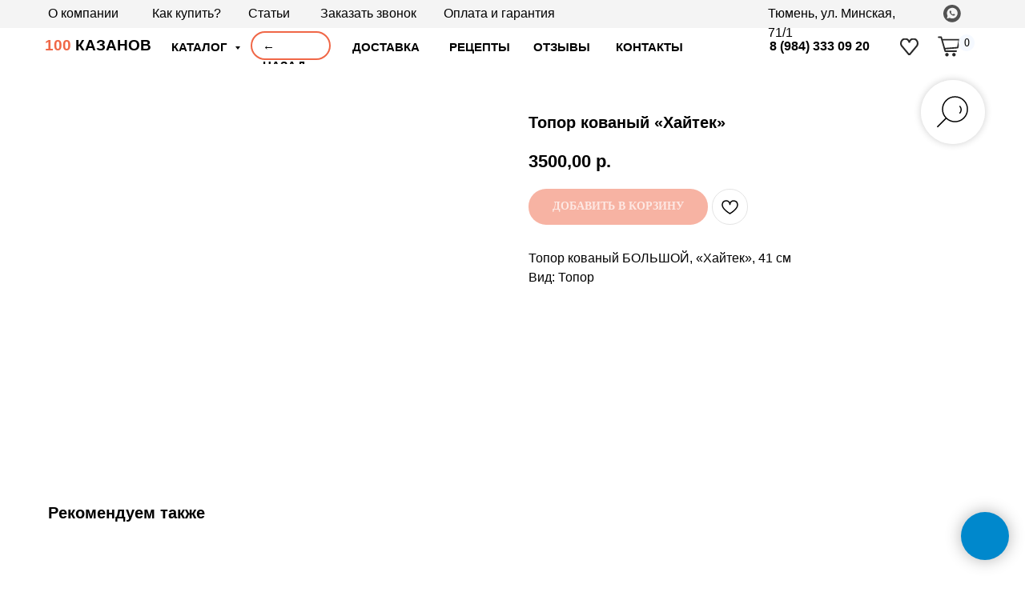

--- FILE ---
content_type: text/html; charset=UTF-8
request_url: https://100kazanov.ru/nozhi-pchak/tproduct/418255137-368611237101-topor-kovanii-haitek
body_size: 83551
content:
<!DOCTYPE html> <html lang="ru"> <head> <meta charset="utf-8" /> <meta http-equiv="Content-Type" content="text/html; charset=utf-8" /> <meta name="viewport" content="width=device-width, initial-scale=1.0" /> <!--metatextblock-->
<title>Топор кованый «Хайтек» купить в магазине «100 КАЗАНОВ»</title>
<meta name="description" content="Топор кованый «Хайтек» в наличии в Тюмени. Быстрая доставка в день заказа. Скидки! Магазин топоров в Тюмени">
<meta name="keywords" content="">
<meta property="og:title" content="Топор кованый «Хайтек» купить в магазине «100 КАЗАНОВ»" />
<meta property="og:description" content="Топор кованый «Хайтек» в наличии в Тюмени. Быстрая доставка в день заказа. Скидки! Магазин топоров в Тюмени" />
<meta property="og:type" content="website" />
<meta property="og:url" content="https://100kazanov.ru/nozhi-pchak/tproduct/418255137-368611237101-topor-kovanii-haitek" />
<meta property="og:image" content="https://static.tildacdn.com/tild6636-6365-4538-b233-616465633262/photo.jpg" />
<link rel="canonical" href="https://100kazanov.ru/nozhi-pchak/tproduct/418255137-368611237101-topor-kovanii-haitek" />
<!--/metatextblock--> <meta name="format-detection" content="telephone=no" /> <meta http-equiv="x-dns-prefetch-control" content="on"> <link rel="dns-prefetch" href="https://ws.tildacdn.com"> <link rel="dns-prefetch" href="https://static.tildacdn.com"> <link rel="dns-prefetch" href="https://fonts.tildacdn.com"> <link rel="shortcut icon" href="https://static.tildacdn.com/tild3936-6165-4134-a332-313063616161/favicon_46.ico" type="image/x-icon" /> <link rel="apple-touch-icon" href="https://static.tildacdn.com/tild3666-3264-4134-b261-333336343565/152.png"> <link rel="apple-touch-icon" sizes="76x76" href="https://static.tildacdn.com/tild3666-3264-4134-b261-333336343565/152.png"> <link rel="apple-touch-icon" sizes="152x152" href="https://static.tildacdn.com/tild3666-3264-4134-b261-333336343565/152.png"> <link rel="apple-touch-startup-image" href="https://static.tildacdn.com/tild3666-3264-4134-b261-333336343565/152.png"> <!-- Assets --> <script src="https://neo.tildacdn.com/js/tilda-fallback-1.0.min.js" async charset="utf-8"></script> <link rel="stylesheet" href="https://static.tildacdn.com/css/tilda-grid-3.0.min.css" type="text/css" media="all" onerror="this.loaderr='y';"/> <link rel="stylesheet" href="https://static.tildacdn.com/ws/project5230777/tilda-blocks-page25778873.min.css?t=1759831226" type="text/css" media="all" onerror="this.loaderr='y';" /><link rel="stylesheet" href="https://static.tildacdn.com/ws/project5230777/tilda-blocks-page42065615.min.css?t=1759831226" type="text/css" media="all" onerror="this.loaderr='y';" /><link rel="stylesheet" href="https://static.tildacdn.com/ws/project5230777/tilda-blocks-page25910743.min.css?t=1759831190" type="text/css" media="all" onerror="this.loaderr='y';" /> <link rel="stylesheet" href="https://static.tildacdn.com/css/tilda-popup-1.1.min.css" type="text/css" media="print" onload="this.media='all';" onerror="this.loaderr='y';" /> <noscript><link rel="stylesheet" href="https://static.tildacdn.com/css/tilda-popup-1.1.min.css" type="text/css" media="all" /></noscript> <link rel="stylesheet" href="https://static.tildacdn.com/css/tilda-slds-1.4.min.css" type="text/css" media="print" onload="this.media='all';" onerror="this.loaderr='y';" /> <noscript><link rel="stylesheet" href="https://static.tildacdn.com/css/tilda-slds-1.4.min.css" type="text/css" media="all" /></noscript> <link rel="stylesheet" href="https://static.tildacdn.com/css/tilda-catalog-1.1.min.css" type="text/css" media="print" onload="this.media='all';" onerror="this.loaderr='y';" /> <noscript><link rel="stylesheet" href="https://static.tildacdn.com/css/tilda-catalog-1.1.min.css" type="text/css" media="all" /></noscript> <link rel="stylesheet" href="https://static.tildacdn.com/css/tilda-forms-1.0.min.css" type="text/css" media="all" onerror="this.loaderr='y';" /> <link rel="stylesheet" href="https://static.tildacdn.com/css/tilda-cart-1.0.min.css" type="text/css" media="all" onerror="this.loaderr='y';" /> <link rel="stylesheet" href="https://static.tildacdn.com/css/tilda-wishlist-1.0.min.css" type="text/css" media="all" onerror="this.loaderr='y';" /> <link rel="stylesheet" href="https://static.tildacdn.com/css/tilda-zero-gallery-1.0.min.css" type="text/css" media="all" onerror="this.loaderr='y';" /> <link rel="stylesheet" href="https://static.tildacdn.com/css/tilda-zoom-2.0.min.css" type="text/css" media="print" onload="this.media='all';" onerror="this.loaderr='y';" /> <noscript><link rel="stylesheet" href="https://static.tildacdn.com/css/tilda-zoom-2.0.min.css" type="text/css" media="all" /></noscript> <link rel="stylesheet" href="https://fonts.googleapis.com/css2?family=Hepta+Slab:wght@300;400;500;600&family=Yanone+Kaffeesatz:wght@400;600;700&display=swap" type="text/css" /> <link rel="stylesheet" type="text/css" href="/custom.css?t=1759831190"> <script type="text/javascript">TildaFonts=["427","429","431","433","435"];window.tildafontsswap='y';</script> <script type="text/javascript" src="https://static.tildacdn.com/js/tilda-fonts.min.js" charset="utf-8" onerror="this.loaderr='y';"></script> <script nomodule src="https://static.tildacdn.com/js/tilda-polyfill-1.0.min.js" charset="utf-8"></script> <script type="text/javascript">function t_onReady(func) {if(document.readyState!='loading') {func();} else {document.addEventListener('DOMContentLoaded',func);}}
function t_onFuncLoad(funcName,okFunc,time) {if(typeof window[funcName]==='function') {okFunc();} else {setTimeout(function() {t_onFuncLoad(funcName,okFunc,time);},(time||100));}}function t_throttle(fn,threshhold,scope) {return function() {fn.apply(scope||this,arguments);};}function t396_initialScale(t){var e=document.getElementById("rec"+t);if(e){var i=e.querySelector(".t396__artboard");if(i){window.tn_scale_initial_window_width||(window.tn_scale_initial_window_width=document.documentElement.clientWidth);var a=window.tn_scale_initial_window_width,r=[],n,l=i.getAttribute("data-artboard-screens");if(l){l=l.split(",");for(var o=0;o<l.length;o++)r[o]=parseInt(l[o],10)}else r=[320,480,640,960,1200];for(var o=0;o<r.length;o++){var d=r[o];a>=d&&(n=d)}var _="edit"===window.allrecords.getAttribute("data-tilda-mode"),c="center"===t396_getFieldValue(i,"valign",n,r),s="grid"===t396_getFieldValue(i,"upscale",n,r),w=t396_getFieldValue(i,"height_vh",n,r),g=t396_getFieldValue(i,"height",n,r),u=!!window.opr&&!!window.opr.addons||!!window.opera||-1!==navigator.userAgent.indexOf(" OPR/");if(!_&&c&&!s&&!w&&g&&!u){var h=parseFloat((a/n).toFixed(3)),f=[i,i.querySelector(".t396__carrier"),i.querySelector(".t396__filter")],v=Math.floor(parseInt(g,10)*h)+"px",p;i.style.setProperty("--initial-scale-height",v);for(var o=0;o<f.length;o++)f[o].style.setProperty("height","var(--initial-scale-height)");t396_scaleInitial__getElementsToScale(i).forEach((function(t){t.style.zoom=h}))}}}}function t396_scaleInitial__getElementsToScale(t){return t?Array.prototype.slice.call(t.children).filter((function(t){return t&&(t.classList.contains("t396__elem")||t.classList.contains("t396__group"))})):[]}function t396_getFieldValue(t,e,i,a){var r,n=a[a.length-1];if(!(r=i===n?t.getAttribute("data-artboard-"+e):t.getAttribute("data-artboard-"+e+"-res-"+i)))for(var l=0;l<a.length;l++){var o=a[l];if(!(o<=i)&&(r=o===n?t.getAttribute("data-artboard-"+e):t.getAttribute("data-artboard-"+e+"-res-"+o)))break}return r}window.TN_SCALE_INITIAL_VER="1.0",window.tn_scale_initial_window_width=null;</script> <script src="https://static.tildacdn.com/js/jquery-1.10.2.min.js" charset="utf-8" onerror="this.loaderr='y';"></script> <script src="https://static.tildacdn.com/js/tilda-scripts-3.0.min.js" charset="utf-8" defer onerror="this.loaderr='y';"></script> <script src="https://static.tildacdn.com/ws/project5230777/tilda-blocks-page25778873.min.js?t=1759831226" onerror="this.loaderr='y';"></script><script src="https://static.tildacdn.com/ws/project5230777/tilda-blocks-page42065615.min.js?t=1759831226" onerror="this.loaderr='y';"></script><script src="https://static.tildacdn.com/ws/project5230777/tilda-blocks-page25910743.min.js?t=1759831190" charset="utf-8" onerror="this.loaderr='y';"></script> <script src="https://static.tildacdn.com/js/tilda-lazyload-1.0.min.js" charset="utf-8" async onerror="this.loaderr='y';"></script> <script src="https://static.tildacdn.com/js/tilda-zero-1.1.min.js" charset="utf-8" async onerror="this.loaderr='y';"></script> <script src="https://static.tildacdn.com/js/hammer.min.js" charset="utf-8" async onerror="this.loaderr='y';"></script> <script src="https://static.tildacdn.com/js/tilda-slds-1.4.min.js" charset="utf-8" async onerror="this.loaderr='y';"></script> <script src="https://static.tildacdn.com/js/tilda-products-1.0.min.js" charset="utf-8" async onerror="this.loaderr='y';"></script> <script src="https://static.tildacdn.com/js/tilda-catalog-1.1.min.js" charset="utf-8" async onerror="this.loaderr='y';"></script> <script src="https://static.tildacdn.com/js/tilda-popup-1.0.min.js" charset="utf-8" async onerror="this.loaderr='y';"></script> <script src="https://static.tildacdn.com/js/tilda-forms-1.0.min.js" charset="utf-8" async onerror="this.loaderr='y';"></script> <script src="https://static.tildacdn.com/js/masonry-imagesloaded.min.js" charset="utf-8" async onerror="this.loaderr='y';"></script> <script src="https://static.tildacdn.com/js/tilda-cart-1.1.min.js" charset="utf-8" async onerror="this.loaderr='y';"></script> <script src="https://static.tildacdn.com/js/tilda-widget-positions-1.0.min.js" charset="utf-8" async onerror="this.loaderr='y';"></script> <script src="https://static.tildacdn.com/js/tilda-wishlist-1.0.min.js" charset="utf-8" async onerror="this.loaderr='y';"></script> <script src="https://static.tildacdn.com/js/tilda-submenublocks-1.0.min.js" charset="utf-8" async onerror="this.loaderr='y';"></script> <script src="https://static.tildacdn.com/js/tilda-menu-1.0.min.js" charset="utf-8" async onerror="this.loaderr='y';"></script> <script src="https://static.tildacdn.com/js/tilda-zero-gallery-1.0.min.js" charset="utf-8" async onerror="this.loaderr='y';"></script> <script src="https://static.tildacdn.com/js/tilda-zero-forms-1.0.min.js" charset="utf-8" async onerror="this.loaderr='y';"></script> <script src="https://static.tildacdn.com/js/tilda-zoom-2.0.min.js" charset="utf-8" async onerror="this.loaderr='y';"></script> <script src="https://static.tildacdn.com/js/tilda-zero-scale-1.0.min.js" charset="utf-8" async onerror="this.loaderr='y';"></script> <script src="https://static.tildacdn.com/js/tilda-skiplink-1.0.min.js" charset="utf-8" async onerror="this.loaderr='y';"></script> <script src="https://static.tildacdn.com/js/tilda-events-1.0.min.js" charset="utf-8" async onerror="this.loaderr='y';"></script> <!-- nominify begin --><meta name="yandex-verification" content="226e55f8b0a042e0" /><!-- nominify end --><script type="text/javascript">window.dataLayer=window.dataLayer||[];</script> <!-- VK Pixel Code --> <script type="text/javascript" data-tilda-cookie-type="advertising">setTimeout(function(){!function(){var t=document.createElement("script");t.type="text/javascript",t.async=!0,t.src="https://vk.com/js/api/openapi.js?161",t.onload=function(){VK.Retargeting.Init("VK-RTRG-1429523-WPJm"),VK.Retargeting.Hit()},document.head.appendChild(t)}();},2000);</script> <!-- End VK Pixel Code --> <script type="text/javascript">(function() {if((/bot|google|yandex|baidu|bing|msn|duckduckbot|teoma|slurp|crawler|spider|robot|crawling|facebook/i.test(navigator.userAgent))===false&&typeof(sessionStorage)!='undefined'&&sessionStorage.getItem('visited')!=='y'&&document.visibilityState){var style=document.createElement('style');style.type='text/css';style.innerHTML='@media screen and (min-width: 980px) {.t-records {opacity: 0;}.t-records_animated {-webkit-transition: opacity ease-in-out .2s;-moz-transition: opacity ease-in-out .2s;-o-transition: opacity ease-in-out .2s;transition: opacity ease-in-out .2s;}.t-records.t-records_visible {opacity: 1;}}';document.getElementsByTagName('head')[0].appendChild(style);function t_setvisRecs(){var alr=document.querySelectorAll('.t-records');Array.prototype.forEach.call(alr,function(el) {el.classList.add("t-records_animated");});setTimeout(function() {Array.prototype.forEach.call(alr,function(el) {el.classList.add("t-records_visible");});sessionStorage.setItem("visited","y");},400);}
document.addEventListener('DOMContentLoaded',t_setvisRecs);}})();</script></head> <body class="t-body" style="margin:0;"> <!--allrecords--> <div id="allrecords" class="t-records" data-product-page="y" data-hook="blocks-collection-content-node" data-tilda-project-id="5230777" data-tilda-page-id="25910743" data-tilda-page-alias="nozhi-pchak" data-tilda-formskey="744bfd302e69b2889097dc04a5230777" data-tilda-lazy="yes" data-tilda-project-lang="RU" data-tilda-root-zone="com" data-tilda-project-headcode="yes" data-tilda-ts="y" data-tilda-project-country="RU">
<div id="rec416212347" class="r t-rec" style="" data-animationappear="off" data-record-type="1002"> <script>t_onReady(function() {setTimeout(function() {t_onFuncLoad('twishlist__init',function() {twishlist__init('416212347');});},500);var rec=document.querySelector('#rec416212347');if(!rec) return;var userAgent=navigator.userAgent.toLowerCase();var isAndroid=userAgent.indexOf('android')!==-1;var body=document.body;if(!body) return;var isScrollablefFix=body.classList.contains('t-body_scrollable-fix-for-android');if(isAndroid&&!isScrollablefFix) {body.classList.add('t-body_scrollable-fix-for-android');document.head.insertAdjacentHTML('beforeend','<style>@media screen and (max-width: 560px) {\n.t-body_scrollable-fix-for-android {\noverflow: visible !important;\n}\n}\n</style>');console.log('Android css fix was inited');};if(userAgent.indexOf('instagram')!==-1&&userAgent.indexOf('iphone')!==-1) {body.style.position='relative';}
var wishlistWindow=rec.querySelector('.t1002__wishlistwin');var currentMode=document.querySelector('.t-records').getAttribute('data-tilda-mode');if(wishlistWindow&&currentMode!=='edit'&&currentMode!=='preview') {wishlistWindow.addEventListener('scroll',t_throttle(function() {if(window.lazy==='y'||document.querySelector('#allrecords').getAttribute('data-tilda-lazy')==='yes') {t_onFuncLoad('t_lazyload_update',function() {t_lazyload_update();});}},500));}});</script> <div class="t1002" data-wishlist-hook="#showfavorites" data-wishlistbtn-pos="picture" data-project-currency="р." data-project-currency-side="r" data-project-currency-sep="," data-project-currency-code="RUB"> <div class="t1002__wishlisticon t1002__wishlisticon_sm" style=""> <div class="t1002__wishlisticon-wrapper"> <div class="t1002__wishlisticon-imgwrap"> <svg role="img" width="41" height="35" viewBox="0 0 41 35" fill="none" xmlns="http://www.w3.org/2000/svg" class="t1002__wishlisticon-img"> <path d="M39.9516 11.9535C39.9516 22.5416 20.4993 33.8088 20.4993 33.8088C20.4993 33.8088 1.04688 22.5416 1.04688 11.9535C1.04688 -2.42254 20.4993 -2.2284 20.4993 10.4239C20.4993 -2.2284 39.9516 -2.03914 39.9516 11.9535Z" stroke-width="1.5" stroke-linejoin="round"/> </svg> </div> <div class="t1002__wishlisticon-counter js-wishlisticon-counter"></div> </div> </div> <div class="t1002__wishlistwin" style="display:none"> <div class="t1002__wishlistwin-content"> <div class="t1002__close t1002__wishlistwin-close"> <button type="button" class="t1002__close-button t1002__wishlistwin-close-wrapper" aria-label="Закрыть вишлист"> <svg role="presentation" class="t1002__wishlistwin-close-icon" width="23px" height="23px" viewBox="0 0 23 23" version="1.1" xmlns="http://www.w3.org/2000/svg" xmlns:xlink="http://www.w3.org/1999/xlink"> <g stroke="none" stroke-width="1" fill="#000" fill-rule="evenodd"> <rect transform="translate(11.313708, 11.313708) rotate(-45.000000) translate(-11.313708, -11.313708) " x="10.3137085" y="-3.6862915" width="2" height="30"></rect> <rect transform="translate(11.313708, 11.313708) rotate(-315.000000) translate(-11.313708, -11.313708) " x="10.3137085" y="-3.6862915" width="2" height="30"></rect> </g> </svg> </button> </div> <div class="t1002__wishlistwin-top"> <div class="t1002__wishlistwin-heading t-name t-name_xl">Избранные товары</div> </div> <div class="t1002__wishlistwin-products"></div> </div> </div> </div> <style>.t1002__addBtn:not(.t-popup .t1002__addBtn):not(.t-store__product-snippet .t1002__addBtn){}.t1002__addBtn{border-radius:30px;}.t1002__addBtn svg path{}</style> </div>

<!-- PRODUCT START -->

                
                        
                    
        
        
<!-- product header -->
<!--header-->
<div id="t-header" class="t-records" data-hook="blocks-collection-content-node" data-tilda-project-id="5230777" data-tilda-page-id="25778873" data-tilda-formskey="744bfd302e69b2889097dc04a5230777" data-tilda-lazy="yes" data-tilda-project-lang="RU" data-tilda-root-zone="one"  data-tilda-project-headcode="yes"  data-tilda-ts="y"    data-tilda-project-country="RU">

    <div id="rec416225726" class="r t-rec t-rec_pb_0 t-screenmax-480px" style="padding-bottom:0px; " data-animationappear="off" data-record-type="396"   data-screen-max="480px"   >
<!-- T396 -->
<style>#rec416225726 .t396__artboard {height: 50px;}#rec416225726 .t396__filter {height: 50px;    }#rec416225726 .t396__carrier{height: 50px;background-position: center center;background-attachment: scroll;background-size: cover;background-repeat: no-repeat;}@media screen and (max-width: 1199px) {#rec416225726 .t396__artboard,#rec416225726 .t396__filter,#rec416225726 .t396__carrier {}#rec416225726 .t396__filter {}#rec416225726 .t396__carrier {background-attachment: scroll;}}@media screen and (max-width: 959px) {#rec416225726 .t396__artboard,#rec416225726 .t396__filter,#rec416225726 .t396__carrier {}#rec416225726 .t396__filter {}#rec416225726 .t396__carrier {background-attachment: scroll;}}@media screen and (max-width: 639px) {#rec416225726 .t396__artboard,#rec416225726 .t396__filter,#rec416225726 .t396__carrier {}#rec416225726 .t396__filter {}#rec416225726 .t396__carrier {background-attachment: scroll;}}@media screen and (max-width: 479px) {#rec416225726 .t396__artboard,#rec416225726 .t396__filter,#rec416225726 .t396__carrier {height: 60px;}#rec416225726 .t396__filter {    }#rec416225726 .t396__carrier {background-position: center center;background-attachment: scroll;}}#rec416225726 .tn-elem[data-elem-id="1645294299811"] {
  z-index: 2;
  top:  calc(25px - 25px + 0px);;
  left:  -3px;;
  width: 100%;
  height: 50px;
  -webkit-backdrop-filter: blur(17px);: backdrop-filter: blur(17px);;
  backdrop-filter: blur(17px);: backdrop-filter: blur(17px);;
}
#rec416225726 .tn-elem[data-elem-id="1645294299811"] .tn-atom {
  opacity: 0.7;
  background-color: #ffffff;
  background-position: center center;
  border-width: var(--t396-borderwidth, 0);
  border-style: var(--t396-borderstyle, solid);
  border-color: var(--t396-bordercolor, transparent);
  transition: background-color var(--t396-speedhover,0s) ease-in-out, color var(--t396-speedhover,0s) ease-in-out, border-color var(--t396-speedhover,0s) ease-in-out, box-shadow var(--t396-shadowshoverspeed,0.2s) ease-in-out;
}
@media screen and (max-width: 479px) {
  #rec416225726 .tn-elem[data-elem-id="1645294299811"] {
    top:  calc(25px - 25px + -6px);;
    left:  0px;;
    width: 100%;
    height: 47px;
  }
}#rec416225726 .tn-elem[data-elem-id="1649358788745"] {
  z-index: 3;
  top:  7px;;
  left:  calc(50% - 600px + 176px);;
  width: 100px;
  height: 36px;
}
#rec416225726 .tn-elem[data-elem-id="1649358788745"] .tn-atom {
  border-radius: 60px;
  background-position: center center;
  --t396-borderwidth: 2px;
  --t396-bordercolor: #f06747;
  border-width: var(--t396-borderwidth, 0);
  border-style: var(--t396-borderstyle, solid);
  border-color: var(--t396-bordercolor, transparent);
  transition: background-color var(--t396-speedhover,0s) ease-in-out, color var(--t396-speedhover,0s) ease-in-out, border-color var(--t396-speedhover,0s) ease-in-out, box-shadow var(--t396-shadowshoverspeed,0.2s) ease-in-out;
}
@media screen and (max-width: 1199px) {
  #rec416225726 .tn-elem[data-elem-id="1649358788745"] {
    top:  10px;;
    left:  calc(50% - 480px + 163px);;
    width: 89px;
    height: 32px;
  }
}
@media screen and (max-width: 959px) {
  #rec416225726 .tn-elem[data-elem-id="1649358788745"] {
    top:  11px;;
    left:  calc(50% - 320px + 130px);;
    border-radius: 100px;
  }
  #rec416225726 .tn-elem[data-elem-id="1649358788745"] .tn-atom {
    background-size: cover;
    border-radius: 100px;
    --t396-borderwidth: 2px;
  }
}
@media screen and (max-width: 639px) {
  #rec416225726 .tn-elem[data-elem-id="1649358788745"] {
    top:  11px;;
    left:  calc(50% - 240px + 150px);;
  }
  #rec416225726 .tn-elem[data-elem-id="1649358788745"] .tn-atom {
    background-size: cover;
    opacity: 0;
    --t396-borderwidth: 3px;
  }
}
@media screen and (max-width: 479px) {
  #rec416225726 .tn-elem[data-elem-id="1649358788745"] {
    top:  9px;;
    left:  calc(50% - 160px + 114px);;
    width: 70px;
    height: 28px;
  }
  #rec416225726 .tn-elem[data-elem-id="1649358788745"] .tn-atom {
    background-color: #f06747;
    background-size: cover;
    opacity: 0;
    --t396-borderwidth: 2px;
  }
}#rec416225726 .tn-elem[data-elem-id="1645118759718"] {
  color: #000000;
  z-index: 4;
  top:  calc(25px - 0px + 1px);;
  left:  calc(50% - 600px + 20px);;
  width: 143px;
  height: auto;
}
#rec416225726 .tn-elem[data-elem-id="1645118759718"] .tn-atom {
  color: #000000;
  font-size: 20px;
  font-family: 'FuturaPT', Arial,sans-serif;
  line-height: 1.55;
  font-weight: 600;
  background-position: center center;
  border-width: var(--t396-borderwidth, 0);
  border-style: var(--t396-borderstyle, solid);
  border-color: var(--t396-bordercolor, transparent);
  transition: background-color var(--t396-speedhover,0s) ease-in-out, color var(--t396-speedhover,0s) ease-in-out, border-color var(--t396-speedhover,0s) ease-in-out, box-shadow var(--t396-shadowshoverspeed,0.2s) ease-in-out;
  text-shadow: var(--t396-shadow-text-x, 0px) var(--t396-shadow-text-y, 0px) var(--t396-shadow-text-blur, 0px) rgba(var(--t396-shadow-text-color), var(--t396-shadow-text-opacity, 100%));
}
@media screen and (max-width: 1199px) {
  #rec416225726 .tn-elem[data-elem-id="1645118759718"] {
    top:  calc(25px - 0px + 0px);;
    left:  calc(50% - 480px + 8px);;
    height: auto;
  }
}
@media screen and (max-width: 959px) {
  #rec416225726 .tn-elem[data-elem-id="1645118759718"] {
    top:  calc(25px - 0px + 1px);;
    left:  calc(50% - 320px + 8px);;
    width: 130px;
    height: auto;
  }
  #rec416225726 .tn-elem[data-elem-id="1645118759718"] .tn-atom {
    font-size: 17px;
    background-size: cover;
  }
}
@media screen and (max-width: 639px) {
  #rec416225726 .tn-elem[data-elem-id="1645118759718"] {
    top:  calc(25px - 0px + 1px);;
    left:  calc(50% - 240px + 8px);;
    width: 123px;
    height: auto;
  }
}
@media screen and (max-width: 479px) {
  #rec416225726 .tn-elem[data-elem-id="1645118759718"] {
    top:  calc(25px - 0px + 13px);;
    left:  calc(50% - 160px + 8px);;
    width: 107px;
    height: auto;
  }
  #rec416225726 .tn-elem[data-elem-id="1645118759718"] .tn-atom {
    font-size: 15px;
    background-size: cover;
  }
}#rec416225726 .tn-elem[data-elem-id="1645118888696"] {
  color: #000000;
  z-index: 5;
  top:  calc(25px - 0px + -1px);;
  left:  calc(50% - 600px + 912px);;
  width: 141px;
  height: auto;
}
#rec416225726 .tn-elem[data-elem-id="1645118888696"] .tn-atom {
  color: #000000;
  font-size: 16px;
  font-family: 'FuturaPT', Arial,sans-serif;
  line-height: 1.55;
  font-weight: 600;
  text-transform: uppercase;
  background-position: center center;
  border-width: var(--t396-borderwidth, 0);
  border-style: var(--t396-borderstyle, solid);
  border-color: var(--t396-bordercolor, transparent);
  transition: background-color var(--t396-speedhover,0s) ease-in-out, color var(--t396-speedhover,0s) ease-in-out, border-color var(--t396-speedhover,0s) ease-in-out, box-shadow var(--t396-shadowshoverspeed,0.2s) ease-in-out;
  text-shadow: var(--t396-shadow-text-x, 0px) var(--t396-shadow-text-y, 0px) var(--t396-shadow-text-blur, 0px) rgba(var(--t396-shadow-text-color), var(--t396-shadow-text-opacity, 100%));
}
@media screen and (max-width: 1199px) {
  #rec416225726 .tn-elem[data-elem-id="1645118888696"] {
    top:  calc(25px - 0px + 0px);;
    left:  calc(50% - 480px + 676px);;
    height: auto;
  }
}
@media screen and (max-width: 959px) {
  #rec416225726 .tn-elem[data-elem-id="1645118888696"] {
    top:  calc(25px - 0px + 3px);;
    left:  calc(50% - 320px + 362px);;
    height: auto;
  }
}
@media screen and (max-width: 639px) {
  #rec416225726 .tn-elem[data-elem-id="1645118888696"] {
    top:  calc(25px - 0px + -163px);;
    left:  calc(50% - 240px + 344px);;
    width: 118px;
    height: auto;
  }
  #rec416225726 .tn-elem[data-elem-id="1645118888696"] .tn-atom {
    font-size: 13px;
    background-size: cover;
  }
}#rec416225726 .tn-elem[data-elem-id="1645118922731"] {
  color: #000000;
  z-index: 7;
  top:  calc(25px - 0px + 1px);;
  left:  calc(50% - 600px + 305px);;
  width: 100px;
  height: auto;
}
#rec416225726 .tn-elem[data-elem-id="1645118922731"] .tn-atom {
  color: #000000;
  font-size: 15px;
  font-family: 'FuturaPT', Arial,sans-serif;
  line-height: 1.55;
  font-weight: 600;
  text-transform: uppercase;
  background-position: center center;
  border-width: var(--t396-borderwidth, 0);
  border-style: var(--t396-borderstyle, solid);
  border-color: var(--t396-bordercolor, transparent);
  transition: background-color var(--t396-speedhover,0s) ease-in-out, color var(--t396-speedhover,0s) ease-in-out, border-color var(--t396-speedhover,0s) ease-in-out, box-shadow var(--t396-shadowshoverspeed,0.2s) ease-in-out;
  text-shadow: var(--t396-shadow-text-x, 0px) var(--t396-shadow-text-y, 0px) var(--t396-shadow-text-blur, 0px) rgba(var(--t396-shadow-text-color), var(--t396-shadow-text-opacity, 100%));
}
@media screen and (max-width: 1199px) {
  #rec416225726 .tn-elem[data-elem-id="1645118922731"] {
    top:  calc(25px - 0px + 0px);;
    left:  calc(50% - 480px + 266px);;
    height: auto;
  }
}
@media screen and (max-width: 959px) {
  #rec416225726 .tn-elem[data-elem-id="1645118922731"] {
    top:  calc(25px - 0px + 3px);;
    left:  calc(50% - 320px + 234px);;
    width: 72px;
    height: auto;
  }
}
@media screen and (max-width: 639px) {
  #rec416225726 .tn-elem[data-elem-id="1645118922731"] {
    top:  calc(25px - 0px + 1px);;
    left:  calc(50% - 240px + 244px);;
    height: auto;
  }
  #rec416225726 .tn-elem[data-elem-id="1645118922731"] .tn-atom {
    font-size: 13px;
    background-size: cover;
  }
}
@media screen and (max-width: 479px) {
  #rec416225726 .tn-elem[data-elem-id="1645118922731"] {
    top:  calc(25px - 0px + -105px);;
    left:  calc(50% - 160px + 66px);;
    height: auto;
  }
}#rec416225726 .tn-elem[data-elem-id="1645293371136"] {
  z-index: 10;
  top:  13px;;
  left:  calc(50% - 600px + 1127px);;
  width: 30px;
  height: 30px;
}
#rec416225726 .tn-elem[data-elem-id="1645293371136"] .tn-atom {
  background-position: center center;
  background-size: cover;
  background-repeat: no-repeat;
  border-width: var(--t396-borderwidth, 0);
  border-style: var(--t396-borderstyle, solid);
  border-color: var(--t396-bordercolor, transparent);
  transition: background-color var(--t396-speedhover,0s) ease-in-out, color var(--t396-speedhover,0s) ease-in-out, border-color var(--t396-speedhover,0s) ease-in-out, box-shadow var(--t396-shadowshoverspeed,0.2s) ease-in-out;
}
@media screen and (max-width: 1199px) {
  #rec416225726 .tn-elem[data-elem-id="1645293371136"] {
    top:  12px;;
    left:  calc(50% - 480px + 894px);;
  }
}
@media screen and (max-width: 959px) {
  #rec416225726 .tn-elem[data-elem-id="1645293371136"] {
    top:  12px;;
    left:  calc(50% - 320px + 578px);;
  }
}
@media screen and (max-width: 639px) {
  #rec416225726 .tn-elem[data-elem-id="1645293371136"] {
    top:  9px;;
    left:  calc(50% - 240px + 416px);;
  }
}
@media screen and (max-width: 479px) {
  #rec416225726 .tn-elem[data-elem-id="1645293371136"] {
    top:  -4px;;
    left:  calc(50% - 160px + 240px);;
    width: 22px;
    height: 22px;
  }
}#rec416225726 .tn-elem[data-elem-id="1645265847122"] {
  color: #0a0a0a;
  text-align: center;
  z-index: 11;
  top:  13px;;
  left:  calc(50% - 600px + 1154px);;
  width: 20px;
  height: 20px;
}
#rec416225726 .tn-elem[data-elem-id="1645265847122"] .tn-atom {
  color: #0a0a0a;
  font-size: 14px;
  font-family: 'FuturaPT', Arial,sans-serif;
  line-height: 1.55;
  font-weight: 400;
  border-radius: 30px;
  background-color: var(--t396-bgcolor-color, transparent);
  background-position: center center;
  --t396-speedhover: 0.2s;
  transition: background-color var(--t396-speedhover,0s) ease-in-out, color var(--t396-speedhover,0s) ease-in-out, border-color var(--t396-speedhover,0s) ease-in-out, box-shadow var(--t396-shadowshoverspeed,0.2s) ease-in-out;
  position: relative;
  z-index: 1;
  background-image: var(--t396-bgcolor-image, none);
  --t396-bgcolor-color: #f5f9ff;
  --t396-bgcolor-image: none;
  -webkit-box-pack: center;
  -ms-flex-pack: center;
  justify-content: center;
}
#rec416225726 .tn-elem[data-elem-id="1645265847122"] .tn-atom::after {
  content: '';
  position: absolute;
  width: 100%;
  height: 100%;
  left: 0;
  top: 0;
  box-sizing: border-box;
  background-origin: border-box;
  background-clip: border-box;
  pointer-events: none;
  transition: opacity var(--t396-speedhover,0s) ease-in-out;;
  z-index: -1;
  opacity: 0;
  background-color: var(--t396-bgcolor-hover-color, var(--t396-bgcolor-color, transparent));
  background-image: var(--t396-bgcolor-hover-image, var(--t396-bgcolor-image, none));
}
#rec416225726 .tn-elem[data-elem-id="1645265847122"] .tn-atom .tn-atom__button-text {
  transition: color var(--t396-speedhover,0s) ease-in-out;
  color: #0a0a0a;
}
#rec416225726 .tn-elem[data-elem-id="1645265847122"] .tn-atom .tn-atom__button-border::before {
  display: none;
}
#rec416225726 .tn-elem[data-elem-id="1645265847122"] .tn-atom .tn-atom__button-border::after {
  display: none;
}
@media (hover), (min-width:0\0) {
  #rec416225726 .tn-elem[data-elem-id="1645265847122"] .tn-atom:hover::after {
    opacity: 1;
  }
}
@media screen and (max-width: 1199px) {
  #rec416225726 .tn-elem[data-elem-id="1645265847122"] {
    top:  12px;;
    left:  calc(50% - 480px + 921px);;
    width: px;
  }
  #rec416225726 .tn-elem[data-elem-id="1645265847122"] .tn-atom {
    white-space: normal;
    background-size: cover;
  }
  #rec416225726 .tn-elem[data-elem-id="1645265847122"] .tn-atom .tn-atom__button-text {
    overflow: visible;
  }
  #rec416225726 .tn-elem[data-elem-id="1645265847122"] .tn-atom .tn-atom__button-border::before {
    display: none;
  }
  #rec416225726 .tn-elem[data-elem-id="1645265847122"] .tn-atom .tn-atom__button-border::after {
    display: none;
  }
}
@media screen and (max-width: 959px) {
  #rec416225726 .tn-elem[data-elem-id="1645265847122"] {
    top:  12px;;
    left:  calc(50% - 320px + 605px);;
    width: px;
  }
  #rec416225726 .tn-elem[data-elem-id="1645265847122"] .tn-atom {
    white-space: normal;
    background-size: cover;
  }
  #rec416225726 .tn-elem[data-elem-id="1645265847122"] .tn-atom .tn-atom__button-text {
    overflow: visible;
  }
  #rec416225726 .tn-elem[data-elem-id="1645265847122"] .tn-atom .tn-atom__button-border::before {
    display: none;
  }
  #rec416225726 .tn-elem[data-elem-id="1645265847122"] .tn-atom .tn-atom__button-border::after {
    display: none;
  }
}
@media screen and (max-width: 639px) {
  #rec416225726 .tn-elem[data-elem-id="1645265847122"] {
    top:  9px;;
    left:  calc(50% - 240px + 443px);;
    width: px;
  }
  #rec416225726 .tn-elem[data-elem-id="1645265847122"] .tn-atom {
    white-space: normal;
    background-size: cover;
  }
  #rec416225726 .tn-elem[data-elem-id="1645265847122"] .tn-atom .tn-atom__button-text {
    overflow: visible;
  }
  #rec416225726 .tn-elem[data-elem-id="1645265847122"] .tn-atom .tn-atom__button-border::before {
    display: none;
  }
  #rec416225726 .tn-elem[data-elem-id="1645265847122"] .tn-atom .tn-atom__button-border::after {
    display: none;
  }
}
@media screen and (max-width: 479px) {
  #rec416225726 .tn-elem[data-elem-id="1645265847122"] {
    top:  6px;;
    left:  calc(50% - 160px + 260px);;
    width: px;
  }
  #rec416225726 .tn-elem[data-elem-id="1645265847122"] .tn-atom {
    white-space: normal;
    background-size: cover;
  }
  #rec416225726 .tn-elem[data-elem-id="1645265847122"] .tn-atom .tn-atom__button-text {
    overflow: visible;
  }
  #rec416225726 .tn-elem[data-elem-id="1645265847122"] .tn-atom .tn-atom__button-border::before {
    display: none;
  }
  #rec416225726 .tn-elem[data-elem-id="1645265847122"] .tn-atom .tn-atom__button-border::after {
    display: none;
  }
}#rec416225726 .tn-elem[data-elem-id="1645292498012"] {
  z-index: 12;
  top:  18px;;
  left:  calc(50% - 600px + 1072px);;
  width: 23px;
  height: 21px;
}
#rec416225726 .tn-elem[data-elem-id="1645292498012"] .tn-atom {
  background-position: center center;
  background-size: cover;
  background-repeat: no-repeat;
  border-width: var(--t396-borderwidth, 0);
  border-style: var(--t396-borderstyle, solid);
  border-color: var(--t396-bordercolor, transparent);
  transition: background-color var(--t396-speedhover,0s) ease-in-out, color var(--t396-speedhover,0s) ease-in-out, border-color var(--t396-speedhover,0s) ease-in-out, box-shadow var(--t396-shadowshoverspeed,0.2s) ease-in-out;
}
@media screen and (max-width: 1199px) {
  #rec416225726 .tn-elem[data-elem-id="1645292498012"] {
    top:  17px;;
    left:  calc(50% - 480px + 839px);;
  }
}
@media screen and (max-width: 959px) {
  #rec416225726 .tn-elem[data-elem-id="1645292498012"] {
    top:  17px;;
    left:  calc(50% - 320px + 523px);;
  }
}
@media screen and (max-width: 639px) {
  #rec416225726 .tn-elem[data-elem-id="1645292498012"] {
    top:  14px;;
    left:  calc(50% - 240px + 361px);;
  }
}
@media screen and (max-width: 479px) {
  #rec416225726 .tn-elem[data-elem-id="1645292498012"] {
    top:  -4px;;
    left:  calc(50% - 160px + 196px);;
    width: 16px;
    height: 15px;
  }
}#rec416225726 .tn-elem[data-elem-id="1645265922224"] {
  color: #0a0a0a;
  text-align: center;
  z-index: 13;
  top:  13px;;
  left:  calc(50% - 600px + 1092px);;
  width: 20px;
  height: 20px;
}
#rec416225726 .tn-elem[data-elem-id="1645265922224"] .tn-atom {
  color: #0a0a0a;
  font-size: 14px;
  font-family: 'FuturaPT', Arial,sans-serif;
  line-height: 1.55;
  font-weight: 400;
  border-radius: 30px;
  background-color: var(--t396-bgcolor-color, transparent);
  background-position: center center;
  --t396-speedhover: 0.2s;
  transition: background-color var(--t396-speedhover,0s) ease-in-out, color var(--t396-speedhover,0s) ease-in-out, border-color var(--t396-speedhover,0s) ease-in-out, box-shadow var(--t396-shadowshoverspeed,0.2s) ease-in-out;
  position: relative;
  z-index: 1;
  background-image: var(--t396-bgcolor-image, none);
  --t396-bgcolor-color: #f5f9ff;
  --t396-bgcolor-image: none;
  -webkit-box-pack: center;
  -ms-flex-pack: center;
  justify-content: center;
}
#rec416225726 .tn-elem[data-elem-id="1645265922224"] .tn-atom::after {
  content: '';
  position: absolute;
  width: 100%;
  height: 100%;
  left: 0;
  top: 0;
  box-sizing: border-box;
  background-origin: border-box;
  background-clip: border-box;
  pointer-events: none;
  transition: opacity var(--t396-speedhover,0s) ease-in-out;;
  z-index: -1;
  opacity: 0;
  background-color: var(--t396-bgcolor-hover-color, var(--t396-bgcolor-color, transparent));
  background-image: var(--t396-bgcolor-hover-image, var(--t396-bgcolor-image, none));
}
#rec416225726 .tn-elem[data-elem-id="1645265922224"] .tn-atom .tn-atom__button-text {
  transition: color var(--t396-speedhover,0s) ease-in-out;
  color: #0a0a0a;
}
#rec416225726 .tn-elem[data-elem-id="1645265922224"] .tn-atom .tn-atom__button-border::before {
  display: none;
}
#rec416225726 .tn-elem[data-elem-id="1645265922224"] .tn-atom .tn-atom__button-border::after {
  display: none;
}
@media (hover), (min-width:0\0) {
  #rec416225726 .tn-elem[data-elem-id="1645265922224"] .tn-atom:hover::after {
    opacity: 1;
  }
}
@media screen and (max-width: 1199px) {
  #rec416225726 .tn-elem[data-elem-id="1645265922224"] {
    top:  12px;;
    left:  calc(50% - 480px + 859px);;
    width: px;
  }
  #rec416225726 .tn-elem[data-elem-id="1645265922224"] .tn-atom {
    white-space: normal;
    background-size: cover;
  }
  #rec416225726 .tn-elem[data-elem-id="1645265922224"] .tn-atom .tn-atom__button-text {
    overflow: visible;
  }
  #rec416225726 .tn-elem[data-elem-id="1645265922224"] .tn-atom .tn-atom__button-border::before {
    display: none;
  }
  #rec416225726 .tn-elem[data-elem-id="1645265922224"] .tn-atom .tn-atom__button-border::after {
    display: none;
  }
}
@media screen and (max-width: 959px) {
  #rec416225726 .tn-elem[data-elem-id="1645265922224"] {
    top:  12px;;
    left:  calc(50% - 320px + 543px);;
    width: px;
  }
  #rec416225726 .tn-elem[data-elem-id="1645265922224"] .tn-atom {
    white-space: normal;
    background-size: cover;
  }
  #rec416225726 .tn-elem[data-elem-id="1645265922224"] .tn-atom .tn-atom__button-text {
    overflow: visible;
  }
  #rec416225726 .tn-elem[data-elem-id="1645265922224"] .tn-atom .tn-atom__button-border::before {
    display: none;
  }
  #rec416225726 .tn-elem[data-elem-id="1645265922224"] .tn-atom .tn-atom__button-border::after {
    display: none;
  }
}
@media screen and (max-width: 639px) {
  #rec416225726 .tn-elem[data-elem-id="1645265922224"] {
    top:  9px;;
    left:  calc(50% - 240px + 381px);;
    width: px;
  }
  #rec416225726 .tn-elem[data-elem-id="1645265922224"] .tn-atom {
    white-space: normal;
    background-size: cover;
  }
  #rec416225726 .tn-elem[data-elem-id="1645265922224"] .tn-atom .tn-atom__button-text {
    overflow: visible;
  }
  #rec416225726 .tn-elem[data-elem-id="1645265922224"] .tn-atom .tn-atom__button-border::before {
    display: none;
  }
  #rec416225726 .tn-elem[data-elem-id="1645265922224"] .tn-atom .tn-atom__button-border::after {
    display: none;
  }
}
@media screen and (max-width: 479px) {
  #rec416225726 .tn-elem[data-elem-id="1645265922224"] {
    top:  6px;;
    left:  calc(50% - 160px + 210px);;
    width: px;
  }
  #rec416225726 .tn-elem[data-elem-id="1645265922224"] .tn-atom {
    white-space: normal;
    background-size: cover;
  }
  #rec416225726 .tn-elem[data-elem-id="1645265922224"] .tn-atom .tn-atom__button-text {
    overflow: visible;
  }
  #rec416225726 .tn-elem[data-elem-id="1645265922224"] .tn-atom .tn-atom__button-border::before {
    display: none;
  }
  #rec416225726 .tn-elem[data-elem-id="1645265922224"] .tn-atom .tn-atom__button-border::after {
    display: none;
  }
}#rec416225726 .tn-elem[data-elem-id="1645276237673"] {
  z-index: 14;
  top:  calc(25px - 0px + 0px);;
  left:  calc(50% - 600px + 868px);;
  width: 22px;
  height: auto;
}
#rec416225726 .tn-elem[data-elem-id="1645276237673"] .tn-atom {
  background-position: center center;
  border-width: var(--t396-borderwidth, 0);
  border-style: var(--t396-borderstyle, solid);
  border-color: var(--t396-bordercolor, transparent);
  transition: background-color var(--t396-speedhover,0s) ease-in-out, color var(--t396-speedhover,0s) ease-in-out, border-color var(--t396-speedhover,0s) ease-in-out, box-shadow var(--t396-shadowshoverspeed,0.2s) ease-in-out;
}
@media screen and (max-width: 1199px) {
  #rec416225726 .tn-elem[data-elem-id="1645276237673"] {
    top:  calc(25px - 0px + -1px);;
    left:  calc(50% - 480px + 636px);;
    height: auto;
  }
}
@media screen and (max-width: 959px) {
  #rec416225726 .tn-elem[data-elem-id="1645276237673"] {
    top:  calc(25px - 0px + 2px);;
    left:  calc(50% - 320px + 322px);;
    height: auto;
  }
}
@media screen and (max-width: 639px) {
  #rec416225726 .tn-elem[data-elem-id="1645276237673"] {
    top:  calc(25px - 0px + -166px);;
    left:  calc(50% - 240px + 169px);;
    height: auto;
  }
}#rec416225726 .tn-elem[data-elem-id="1645293505714"] {
  color: #000000;
  text-align: right;
  z-index: 15;
  top:  -173px;;
  left:  calc(50% - 600px + 1080px);;
  width: 91px;
  height: auto;
}
#rec416225726 .tn-elem[data-elem-id="1645293505714"] .tn-atom {
  color: #000000;
  font-size: 16px;
  font-family: 'FuturaPT', Arial,sans-serif;
  line-height: 1.55;
  font-weight: 400;
  background-position: center center;
  border-width: var(--t396-borderwidth, 0);
  border-style: var(--t396-borderstyle, solid);
  border-color: var(--t396-bordercolor, transparent);
  transition: background-color var(--t396-speedhover,0s) ease-in-out, color var(--t396-speedhover,0s) ease-in-out, border-color var(--t396-speedhover,0s) ease-in-out, box-shadow var(--t396-shadowshoverspeed,0.2s) ease-in-out;
  text-shadow: var(--t396-shadow-text-x, 0px) var(--t396-shadow-text-y, 0px) var(--t396-shadow-text-blur, 0px) rgba(var(--t396-shadow-text-color), var(--t396-shadow-text-opacity, 100%));
}#rec416225726 .tn-elem[data-elem-id="1645297354653"] {
  color: #000000;
  z-index: 16;
  top:  calc(25px - 0px + 1px);;
  left:  calc(50% - 600px + 188px);;
  width: 77px;
  height: auto;
}
#rec416225726 .tn-elem[data-elem-id="1645297354653"] .tn-atom {
  color: #000000;
  font-size: 15px;
  font-family: 'FuturaPT', Arial,sans-serif;
  line-height: 1.55;
  font-weight: 600;
  text-transform: uppercase;
  background-position: center center;
  border-width: var(--t396-borderwidth, 0);
  border-style: var(--t396-borderstyle, solid);
  border-color: var(--t396-bordercolor, transparent);
  transition: background-color var(--t396-speedhover,0s) ease-in-out, color var(--t396-speedhover,0s) ease-in-out, border-color var(--t396-speedhover,0s) ease-in-out, box-shadow var(--t396-shadowshoverspeed,0.2s) ease-in-out;
  text-shadow: var(--t396-shadow-text-x, 0px) var(--t396-shadow-text-y, 0px) var(--t396-shadow-text-blur, 0px) rgba(var(--t396-shadow-text-color), var(--t396-shadow-text-opacity, 100%));
}
@media screen and (max-width: 1199px) {
  #rec416225726 .tn-elem[data-elem-id="1645297354653"] {
    top:  calc(25px - 0px + 0px);;
    left:  calc(50% - 480px + 172px);;
    height: auto;
  }
  #rec416225726 .tn-elem[data-elem-id="1645297354653"] .tn-atom {
    font-size: 14px;
    background-size: cover;
  }
}
@media screen and (max-width: 959px) {
  #rec416225726 .tn-elem[data-elem-id="1645297354653"] {
    top:  calc(25px - 0px + 2px);;
    left:  calc(50% - 320px + 136px);;
    width: 71px;
    height: auto;
  }
  #rec416225726 .tn-elem[data-elem-id="1645297354653"] .tn-atom {
    font-size: 15px;
    background-size: cover;
  }
}
@media screen and (max-width: 639px) {
  #rec416225726 .tn-elem[data-elem-id="1645297354653"] {
    top:  calc(25px - 0px + 1px);;
    left:  calc(50% - 240px + 145px);;
    height: auto;
  }
  #rec416225726 .tn-elem[data-elem-id="1645297354653"] .tn-atom {
    font-size: 13px;
    background-size: cover;
  }
}
@media screen and (max-width: 479px) {
  #rec416225726 .tn-elem[data-elem-id="1645297354653"] {
    top:  calc(25px - 0px + 15px);;
    left:  calc(50% - 160px + 120px);;
    width: 63px;
    height: auto;
  }
  #rec416225726 .tn-elem[data-elem-id="1645297354653"] .tn-atom {
    font-size: 12px;
    background-size: cover;
  }
}#rec416225726 .tn-elem[data-elem-id="1650924517761"] {
  z-index: 17;
  top:  24px;;
  left:  calc(50% - 600px + 376px);;
  width: 10px;
  height: auto;
}
#rec416225726 .tn-elem[data-elem-id="1650924517761"] .tn-atom {
  background-position: center center;
  border-width: var(--t396-borderwidth, 0);
  border-style: var(--t396-borderstyle, solid);
  border-color: var(--t396-bordercolor, transparent);
  transition: background-color var(--t396-speedhover,0s) ease-in-out, color var(--t396-speedhover,0s) ease-in-out, border-color var(--t396-speedhover,0s) ease-in-out, box-shadow var(--t396-shadowshoverspeed,0.2s) ease-in-out;
}
@media screen and (max-width: 1199px) {
  #rec416225726 .tn-elem[data-elem-id="1650924517761"] {
    top:  24px;;
    left:  calc(50% - 480px + 336px);;
    height: auto;
  }
}
@media screen and (max-width: 959px) {
  #rec416225726 .tn-elem[data-elem-id="1650924517761"] {
    top:  -96px;;
    left:  calc(50% - 320px + 376px);;
    height: auto;
  }
}</style>










<div class='t396'>

	<div class="t396__artboard" data-artboard-recid="416225726" data-artboard-screens="320,480,640,960,1200"

				data-artboard-height="50"
		data-artboard-valign="center"
				 data-artboard-upscale="grid" 																				
							
																																															
				 data-artboard-height-res-320="60" 																 data-artboard-upscale-res-320="window" 																																
																																															
																																																				
																																															
																																																				
																																															
																																																				
						>

		
				
								
																											
																											
																											
																											
					
					<div class="t396__carrier" data-artboard-recid="416225726"></div>
		
		
		<div class="t396__filter" data-artboard-recid="416225726"></div>

		
					
		
				
						
	
			
	
						
												
												
												
												
									
	
			
	<div class='t396__elem tn-elem tn-elem__4162257261645294299811' data-elem-id='1645294299811' data-elem-type='shape'
				data-field-top-value="0"
		data-field-left-value="-3"
		 data-field-height-value="50" 		 data-field-width-value="100" 		data-field-axisy-value="center"
		data-field-axisx-value="left"
		data-field-container-value="window"
		data-field-topunits-value="px"
		data-field-leftunits-value="px"
		data-field-heightunits-value="px"
		data-field-widthunits-value="%"
																																																																								
							
			
																																																																																																																																								
												
				 data-field-top-res-320-value="-6" 				 data-field-left-res-320-value="0" 				 data-field-height-res-320-value="47" 				 data-field-width-res-320-value="100" 																																																																																																																								
			
					
			
																																																																																																																																								
												
																																																																																																																																								
			
					
			
																																																																																																																																								
												
																																																																																																																																								
			
					
			
																																																																																																																																								
												
																																																																																																																																								
			
					
			
		
		
		
			>

		
									
				
				
																			
																				
																				
																				
																				
					
							<div class='tn-atom' 				 																													>
			</div>
		
				
				
				
				
				
				
				
	</div>

			
					
		
				
						
	
			
	
						
												
												
												
												
									
	
			
	<div class='t396__elem tn-elem tn-elem__4162257261649358788745' data-elem-id='1649358788745' data-elem-type='shape'
				data-field-top-value="7"
		data-field-left-value="176"
		 data-field-height-value="36" 		 data-field-width-value="100" 		data-field-axisy-value="top"
		data-field-axisx-value="left"
		data-field-container-value="grid"
		data-field-topunits-value="px"
		data-field-leftunits-value="px"
		data-field-heightunits-value="px"
		data-field-widthunits-value="px"
																																																																								
							
			
																																																																																																																																								
												
				 data-field-top-res-320-value="9" 				 data-field-left-res-320-value="114" 				 data-field-height-res-320-value="28" 				 data-field-width-res-320-value="70" 																																																																																																																								
			
					
			
																																																																																																																																								
												
				 data-field-top-res-480-value="11" 				 data-field-left-res-480-value="150" 																																																																																																																																
			
					
			
																																																																																																																																								
												
				 data-field-top-res-640-value="11" 				 data-field-left-res-640-value="130" 																																																																																																																																
			
					
			
																																																																																																																																								
												
				 data-field-top-res-960-value="10" 				 data-field-left-res-960-value="163" 				 data-field-height-res-960-value="32" 				 data-field-width-res-960-value="89" 																																																																																																																								
			
					
			
		
		
		
			>

		
									
				
				
																			
																				
																				
																				
																				
					
							<a class='tn-atom' href="javascript: history.back ()"				 																													>
			</a>
		
				
				
				
				
				
				
				
	</div>

			
					
		
				
						
	
			
	
						
												
												
												
												
									
	
			
	<div class='t396__elem tn-elem tn-elem__4162257261645118759718' data-elem-id='1645118759718' data-elem-type='text'
				data-field-top-value="1"
		data-field-left-value="20"
				 data-field-width-value="143" 		data-field-axisy-value="center"
		data-field-axisx-value="left"
		data-field-container-value="grid"
		data-field-topunits-value="px"
		data-field-leftunits-value="px"
		data-field-heightunits-value=""
		data-field-widthunits-value="px"
																																																																						 data-field-fontsize-value="20" 		
							
			
																																																																																																																																								
												
				 data-field-top-res-320-value="13" 				 data-field-left-res-320-value="8" 								 data-field-width-res-320-value="107" 				 data-field-axisy-res-320-value="top" 																																																																																																																				 data-field-fontsize-res-320-value="15" 
			
					
			
																																																																																																																																								
												
				 data-field-top-res-480-value="1" 				 data-field-left-res-480-value="8" 								 data-field-width-res-480-value="123" 																																																																																																																								
			
					
			
																																																																																																																																								
												
				 data-field-top-res-640-value="1" 				 data-field-left-res-640-value="8" 								 data-field-width-res-640-value="130" 																																																																																																																								 data-field-fontsize-res-640-value="17" 
			
					
			
																																																																																																																																								
												
				 data-field-top-res-960-value="0" 				 data-field-left-res-960-value="8" 																																																																																																																																
			
					
			
		
		
		
			>

		
									
							<div class='tn-atom'><a href="/"style="color: inherit"><span style="color: rgb(240, 103, 71);">100</span> КАЗАНОВ</a></div>		
				
																			
																				
																				
																				
																				
					
				
				
				
				
				
				
				
				
	</div>

			
					
		
				
						
	
			
	
						
												
												
												
												
									
	
			
	<div class='t396__elem tn-elem tn-elem__4162257261645118888696' data-elem-id='1645118888696' data-elem-type='text'
				data-field-top-value="-1"
		data-field-left-value="912"
				 data-field-width-value="141" 		data-field-axisy-value="center"
		data-field-axisx-value="left"
		data-field-container-value="grid"
		data-field-topunits-value="px"
		data-field-leftunits-value="px"
		data-field-heightunits-value=""
		data-field-widthunits-value="px"
																																																																						 data-field-fontsize-value="16" 		
							
			
																																																																																																																																								
												
																																																																																																																																								
			
					
			
																																																																																																																																								
												
				 data-field-top-res-480-value="-163" 				 data-field-left-res-480-value="344" 								 data-field-width-res-480-value="118" 																																																																																																																								 data-field-fontsize-res-480-value="13" 
			
					
			
																																																																																																																																								
												
				 data-field-top-res-640-value="3" 				 data-field-left-res-640-value="362" 																																																																																																																																
			
					
			
																																																																																																																																								
												
				 data-field-top-res-960-value="0" 				 data-field-left-res-960-value="676" 																																																																																																																																
			
					
			
		
		
		
			>

		
									
							<div class='tn-atom'><a href="tel:+79843330920"style="color: inherit">8 (984) 333 09 20</a></div>		
				
																			
																				
																				
																				
																				
					
				
				
				
				
				
				
				
				
	</div>

			
					
		
																																															
				
					
		
				
						
	
			
	
						
												
												
												
												
									
	
			
	<div class='t396__elem tn-elem tn-elem__4162257261645118922731' data-elem-id='1645118922731' data-elem-type='text'
				data-field-top-value="1"
		data-field-left-value="305"
				 data-field-width-value="100" 		data-field-axisy-value="center"
		data-field-axisx-value="left"
		data-field-container-value="grid"
		data-field-topunits-value="px"
		data-field-leftunits-value="px"
		data-field-heightunits-value=""
		data-field-widthunits-value="px"
																																																																						 data-field-fontsize-value="15" 		
							
			
																																																																																																																																								
												
				 data-field-top-res-320-value="-105" 				 data-field-left-res-320-value="66" 																																																																																																																																
			
					
			
																																																																																																																																								
												
				 data-field-top-res-480-value="1" 				 data-field-left-res-480-value="244" 																																																																																																																																 data-field-fontsize-res-480-value="13" 
			
					
			
																																																																																																																																								
												
				 data-field-top-res-640-value="3" 				 data-field-left-res-640-value="234" 								 data-field-width-res-640-value="72" 																																																																																																																								
			
					
			
																																																																																																																																								
												
				 data-field-top-res-960-value="0" 				 data-field-left-res-960-value="266" 																																																																																																																																
			
					
			
		
		
		
			>

		
									
							<div class='tn-atom'><a href="#submenu:about"style="color: inherit">Каталог      </a></div>		
				
																			
																				
																				
																				
																				
					
				
				
				
				
				
				
				
				
	</div>

			
					
		
																																															
				
					
		
																																															
				
					
		
				
						
	
			
	
						
												
												
												
												
									
	
			
	<div class='t396__elem tn-elem mycart tn-elem__4162257261645293371136' data-elem-id='1645293371136' data-elem-type='shape'
				data-field-top-value="13"
		data-field-left-value="1127"
		 data-field-height-value="30" 		 data-field-width-value="30" 		data-field-axisy-value="top"
		data-field-axisx-value="left"
		data-field-container-value="grid"
		data-field-topunits-value="px"
		data-field-leftunits-value="px"
		data-field-heightunits-value="px"
		data-field-widthunits-value="px"
																																																																								
							
			
																																																																																																																																								
												
				 data-field-top-res-320-value="-4" 				 data-field-left-res-320-value="240" 				 data-field-height-res-320-value="22" 				 data-field-width-res-320-value="22" 				 data-field-axisy-res-320-value="center" 																																																																																																																				
			
					
			
																																																																																																																																								
												
				 data-field-top-res-480-value="9" 				 data-field-left-res-480-value="416" 																																																																																																																																
			
					
			
																																																																																																																																								
												
				 data-field-top-res-640-value="12" 				 data-field-left-res-640-value="578" 																																																																																																																																
			
					
			
																																																																																																																																								
												
				 data-field-top-res-960-value="12" 				 data-field-left-res-960-value="894" 																																																																																																																																
			
					
			
		
		
		
			>

		
									
				
				
																			
																				
																				
																				
																				
					
							<div class='tn-atom' 				 																																			style="background-image:url('https://static.tildacdn.com/tild6437-6235-4661-b636-636337346432/Shopping_cart_line.svg');"
																																								aria-label=''							role="img"
												>
			</div>
		
				
				
				
				
				
				
				
	</div>

			
					
		
				
						
	
			
	
						
												
												
												
												
									
	
			
	<div class='t396__elem tn-elem mycount tn-elem__4162257261645265847122' data-elem-id='1645265847122' data-elem-type='button'
				data-field-top-value="13"
		data-field-left-value="1154"
		 data-field-height-value="20" 		 data-field-width-value="20" 		data-field-axisy-value="top"
		data-field-axisx-value="left"
		data-field-container-value="grid"
		data-field-topunits-value="px"
		data-field-leftunits-value="px"
		data-field-heightunits-value="px"
		data-field-widthunits-value="px"
																																																																						 data-field-fontsize-value="14" 		
							
			
																																																																																																																																								
												
				 data-field-top-res-320-value="6" 				 data-field-left-res-320-value="260" 																																																																																																																																
			
					
			
																																																																																																																																								
												
				 data-field-top-res-480-value="9" 				 data-field-left-res-480-value="443" 																																																																																																																																
			
					
			
																																																																																																																																								
												
				 data-field-top-res-640-value="12" 				 data-field-left-res-640-value="605" 																																																																																																																																
			
					
			
																																																																																																																																								
												
				 data-field-top-res-960-value="12" 				 data-field-left-res-960-value="921" 																																																																																																																																
			
					
			
		
		
		
			>

		
									
				
				
																			
																				
																				
																				
																				
					
				
							<div class='tn-atom'   >
				<div class='tn-atom__button-content'>
						
						
					
					<span class="tn-atom__button-text">0</span>
				</div>
				<span class="tn-atom__button-border"></span>
			</div>
		
				
				
				
				
				
				
	</div>

			
					
		
				
						
	
			
	
						
												
												
												
												
									
	
			
	<div class='t396__elem tn-elem tn-elem__4162257261645292498012' data-elem-id='1645292498012' data-elem-type='shape'
				data-field-top-value="18"
		data-field-left-value="1072"
		 data-field-height-value="21" 		 data-field-width-value="23" 		data-field-axisy-value="top"
		data-field-axisx-value="left"
		data-field-container-value="grid"
		data-field-topunits-value="px"
		data-field-leftunits-value="px"
		data-field-heightunits-value="px"
		data-field-widthunits-value="px"
																																																																								
							
			
																																																																																																																																								
												
				 data-field-top-res-320-value="-4" 				 data-field-left-res-320-value="196" 				 data-field-height-res-320-value="15" 				 data-field-width-res-320-value="16" 				 data-field-axisy-res-320-value="center" 																																																																																																																				
			
					
			
																																																																																																																																								
												
				 data-field-top-res-480-value="14" 				 data-field-left-res-480-value="361" 																																																																																																																																
			
					
			
																																																																																																																																								
												
				 data-field-top-res-640-value="17" 				 data-field-left-res-640-value="523" 																																																																																																																																
			
					
			
																																																																																																																																								
												
				 data-field-top-res-960-value="17" 				 data-field-left-res-960-value="839" 																																																																																																																																
			
					
			
		
		
		
			>

		
									
				
				
																			
																				
																				
																				
																				
					
							<a class='tn-atom' href="#showfavorites"				 																																			style="background-image:url('https://static.tildacdn.com/tild3265-3461-4962-b139-373831623064/1_1_1.svg');"
																																								aria-label=''							role="img"
												>
			</a>
		
				
				
				
				
				
				
				
	</div>

			
					
		
				
						
	
			
	
						
												
												
												
												
									
	
			
	<div class='t396__elem tn-elem mywishlist tn-elem__4162257261645265922224' data-elem-id='1645265922224' data-elem-type='button'
				data-field-top-value="13"
		data-field-left-value="1092"
		 data-field-height-value="20" 		 data-field-width-value="20" 		data-field-axisy-value="top"
		data-field-axisx-value="left"
		data-field-container-value="grid"
		data-field-topunits-value="px"
		data-field-leftunits-value="px"
		data-field-heightunits-value="px"
		data-field-widthunits-value="px"
																																																																						 data-field-fontsize-value="14" 		
							
			
																																																																																																																																								
												
				 data-field-top-res-320-value="6" 				 data-field-left-res-320-value="210" 																																																																																																																																
			
					
			
																																																																																																																																								
												
				 data-field-top-res-480-value="9" 				 data-field-left-res-480-value="381" 																																																																																																																																
			
					
			
																																																																																																																																								
												
				 data-field-top-res-640-value="12" 				 data-field-left-res-640-value="543" 																																																																																																																																
			
					
			
																																																																																																																																								
												
				 data-field-top-res-960-value="12" 				 data-field-left-res-960-value="859" 																																																																																																																																
			
					
			
		
		
		
			>

		
									
				
				
																			
																				
																				
																				
																				
					
				
							<div class='tn-atom'   >
				<div class='tn-atom__button-content'>
						
						
					
					<span class="tn-atom__button-text">0</span>
				</div>
				<span class="tn-atom__button-border"></span>
			</div>
		
				
				
				
				
				
				
	</div>

			
					
		
				
						
	
			
	
						
												
												
												
												
									
	
			
	<div class='t396__elem tn-elem tn-elem__4162257261645276237673' data-elem-id='1645276237673' data-elem-type='image'
				data-field-top-value="0"
		data-field-left-value="868"
				 data-field-width-value="22" 		data-field-axisy-value="center"
		data-field-axisx-value="left"
		data-field-container-value="grid"
		data-field-topunits-value="px"
		data-field-leftunits-value="px"
		data-field-heightunits-value=""
		data-field-widthunits-value="px"
																																														 data-field-filewidth-value="30" 		 data-field-fileheight-value="30" 																								
							
			
																																																																																																																																								
												
																																																																																																																																								
			
					
			
																																																																																																																																								
												
				 data-field-top-res-480-value="-166" 				 data-field-left-res-480-value="169" 																																																																																																																																
			
					
			
																																																																																																																																								
												
				 data-field-top-res-640-value="2" 				 data-field-left-res-640-value="322" 																																																																																																																																
			
					
			
																																																																																																																																								
												
				 data-field-top-res-960-value="-1" 				 data-field-left-res-960-value="636" 																																																																																																																																
			
					
			
		
		
		
			>

		
									
				
							<a class='tn-atom' href="https://api.whatsapp.com/send/?phone=79843330920"  target="_blank" >
								
									<img class='tn-atom__img' src='https://static.tildacdn.com/tild3764-3363-4139-b163-313938663162/WHAP.svg' alt='' imgfield='tn_img_1645276237673' />
							</a>
		
																			
																				
																				
																				
																				
					
				
				
				
				
				
				
				
				
	</div>

			
					
		
				
						
	
			
	
						
												
												
												
												
									
	
			
	<div class='t396__elem tn-elem myprice tn-elem__4162257261645293505714' data-elem-id='1645293505714' data-elem-type='text'
				data-field-top-value="-173"
		data-field-left-value="1080"
				 data-field-width-value="91" 		data-field-axisy-value="top"
		data-field-axisx-value="left"
		data-field-container-value="grid"
		data-field-topunits-value="px"
		data-field-leftunits-value="px"
		data-field-heightunits-value=""
		data-field-widthunits-value="px"
																																																																						 data-field-fontsize-value="16" 		
							
			
																																																																																																																																								
												
																																																																																																																																								
			
					
			
																																																																																																																																								
												
																																																																																																																																								
			
					
			
																																																																																																																																								
												
																																																																																																																																								
			
					
			
																																																																																																																																								
												
																																																																																																																																								
			
					
			
		
		
		
			>

		
									
							<div class='tn-atom'field='tn_text_1645293505714'> simpler.</div>		
				
																			
																				
																				
																				
																				
					
				
				
				
				
				
				
				
				
	</div>

			
					
		
				
						
	
			
	
						
												
												
												
												
									
	
			
	<div class='t396__elem tn-elem tn-elem__4162257261645297354653' data-elem-id='1645297354653' data-elem-type='text'
				data-field-top-value="1"
		data-field-left-value="188"
				 data-field-width-value="77" 		data-field-axisy-value="center"
		data-field-axisx-value="left"
		data-field-container-value="grid"
		data-field-topunits-value="px"
		data-field-leftunits-value="px"
		data-field-heightunits-value=""
		data-field-widthunits-value="px"
																																																																						 data-field-fontsize-value="15" 		
							
			
																																																																																																																																								
												
				 data-field-top-res-320-value="15" 				 data-field-left-res-320-value="120" 								 data-field-width-res-320-value="63" 				 data-field-axisy-res-320-value="top" 																																																																																																																				 data-field-fontsize-res-320-value="12" 
			
					
			
																																																																																																																																								
												
				 data-field-top-res-480-value="1" 				 data-field-left-res-480-value="145" 																																																																																																																																 data-field-fontsize-res-480-value="13" 
			
					
			
																																																																																																																																								
												
				 data-field-top-res-640-value="2" 				 data-field-left-res-640-value="136" 								 data-field-width-res-640-value="71" 																																																																																																																								 data-field-fontsize-res-640-value="15" 
			
					
			
																																																																																																																																								
												
				 data-field-top-res-960-value="0" 				 data-field-left-res-960-value="172" 																				 data-field-container-res-960-value="grid" 																																																																																																												 data-field-fontsize-res-960-value="14" 
			
					
			
		
		
		
			>

		
									
							<div class='tn-atom'><a href="javascript: history.back ()"style="color: inherit">← НАЗАД</a></div>		
				
																			
																				
																				
																				
																				
					
				
				
				
				
				
				
				
				
	</div>

			
					
		
				
						
	
			
	
						
												
												
												
												
									
	
			
	<div class='t396__elem tn-elem tn-elem__4162257261650924517761' data-elem-id='1650924517761' data-elem-type='image'
				data-field-top-value="24"
		data-field-left-value="376"
				 data-field-width-value="10" 		data-field-axisy-value="top"
		data-field-axisx-value="left"
		data-field-container-value="grid"
		data-field-topunits-value="px"
		data-field-leftunits-value="px"
		data-field-heightunits-value=""
		data-field-widthunits-value="px"
																																																																								
							
			
																																																																																																																																								
												
																																																																																																																																								
			
					
			
																																																																																																																																								
												
																																																																																																																																								
			
					
			
																																																																																																																																								
												
				 data-field-top-res-640-value="-96" 				 data-field-left-res-640-value="376" 																																																																																																																																
			
					
			
																																																																																																																																								
												
				 data-field-top-res-960-value="24" 				 data-field-left-res-960-value="336" 																																																																																																																																
			
					
			
		
		
		
			>

		
									
				
							<div class='tn-atom'    >
								
									<img class='tn-atom__img' src='https://static.tildacdn.com/tild6137-6532-4666-b330-376633643964/XMLID_467_.svg' alt='' imgfield='tn_img_1650924517761' />
							</div>
		
																			
																				
																				
																				
																				
					
				
				
				
				
				
				
				
				
	</div>

			
			</div> 
</div> 
<script>
											
																		
											
											
											
					
					
				t_onFuncLoad('t396_initialScale', function () {
					t396_initialScale('416225726');
				});
			
					
	
		t_onReady(function () {
			t_onFuncLoad('t396_init', function () {
				t396_init('416225726');
			});
		});
	
</script>



<!-- /T396 -->

</div>


    <div id="rec679951942" class="r t-rec t-rec_pt_0 t-screenmin-480px" style="padding-top:0px; " data-animationappear="off" data-record-type="396"  data-screen-min="480px"    >
<!-- T396 -->
<style>#rec679951942 .t396__artboard {height: 80px;}#rec679951942 .t396__filter {height: 80px;    }#rec679951942 .t396__carrier{height: 80px;background-position: center center;background-attachment: scroll;background-size: cover;background-repeat: no-repeat;}@media screen and (max-width: 1199px) {#rec679951942 .t396__artboard,#rec679951942 .t396__filter,#rec679951942 .t396__carrier {}#rec679951942 .t396__filter {}#rec679951942 .t396__carrier {background-attachment: scroll;}}@media screen and (max-width: 959px) {#rec679951942 .t396__artboard,#rec679951942 .t396__filter,#rec679951942 .t396__carrier {}#rec679951942 .t396__filter {}#rec679951942 .t396__carrier {background-attachment: scroll;}}@media screen and (max-width: 639px) {#rec679951942 .t396__artboard,#rec679951942 .t396__filter,#rec679951942 .t396__carrier {height: 50px;}#rec679951942 .t396__filter {}#rec679951942 .t396__carrier {background-attachment: scroll;}}@media screen and (max-width: 479px) {#rec679951942 .t396__artboard,#rec679951942 .t396__filter,#rec679951942 .t396__carrier {height: 60px;}#rec679951942 .t396__filter {}#rec679951942 .t396__carrier {background-attachment: scroll;}}#rec679951942 .tn-elem[data-elem-id="1645294299811"] {
  z-index: 2;
  top:  0px;;
  left:  0px;;
  width: 100%;
  height: 80px;
  -webkit-backdrop-filter: blur(17px);: backdrop-filter: blur(17px);;
  backdrop-filter: blur(17px);: backdrop-filter: blur(17px);;
}
#rec679951942 .tn-elem[data-elem-id="1645294299811"] .tn-atom {
  opacity: 0.7;
  background-color: #ffffff;
  background-position: center center;
  border-width: var(--t396-borderwidth, 0);
  border-style: var(--t396-borderstyle, solid);
  border-color: var(--t396-bordercolor, transparent);
  transition: background-color var(--t396-speedhover,0s) ease-in-out, color var(--t396-speedhover,0s) ease-in-out, border-color var(--t396-speedhover,0s) ease-in-out, box-shadow var(--t396-shadowshoverspeed,0.2s) ease-in-out;
}
@media screen and (max-width: 1199px) {
  #rec679951942 .tn-elem[data-elem-id="1645294299811"] {
    top:  0px;;
    left:  0px;;
  }
}
@media screen and (max-width: 959px) {
  #rec679951942 .tn-elem[data-elem-id="1645294299811"] {
    height: 80px;
  }
}
@media screen and (max-width: 639px) {
  #rec679951942 .tn-elem[data-elem-id="1645294299811"] {
    height: 50px;
  }
}
@media screen and (max-width: 479px) {
  #rec679951942 .tn-elem[data-elem-id="1645294299811"] {
    top:  0px;;
    left:  0px;;
    width: 100%;
    height: 60px;
  }
}#rec679951942 .tn-elem[data-elem-id="1645122344426"] {
  z-index: 3;
  top:  0px;;
  left:  calc(50% - 50% + 0px);;
  width: 100%;
  height: 35px;
}
#rec679951942 .tn-elem[data-elem-id="1645122344426"] .tn-atom {
  opacity: 0.6;
  background-color: #ededed;
  background-position: center center;
  border-width: var(--t396-borderwidth, 0);
  border-style: var(--t396-borderstyle, solid);
  border-color: var(--t396-bordercolor, transparent);
  transition: background-color var(--t396-speedhover,0s) ease-in-out, color var(--t396-speedhover,0s) ease-in-out, border-color var(--t396-speedhover,0s) ease-in-out, box-shadow var(--t396-shadowshoverspeed,0.2s) ease-in-out;
}
@media screen and (max-width: 959px) {
  #rec679951942 .tn-elem[data-elem-id="1645122344426"] {
    top:  0px;;
    left:  calc(50% - 50% + 0px);;
  }
}
@media screen and (max-width: 639px) {
  #rec679951942 .tn-elem[data-elem-id="1645122344426"] {
    top:  0px;;
    left:  calc(50% - 50% + 0px);;
    width: 50px;
    height: 50px;
  }
  #rec679951942 .tn-elem[data-elem-id="1645122344426"] .tn-atom {
    background-size: cover;
    opacity: 0;
  }
}
@media screen and (max-width: 479px) {
  #rec679951942 .tn-elem[data-elem-id="1645122344426"] {
    top:  0px;;
    left:  calc(50% - 50% + 0px);;
    width: 50%;
    height: 60px;
  }
  #rec679951942 .tn-elem[data-elem-id="1645122344426"] .tn-atom {
    background-size: cover;
    opacity: 0;
  }
}#rec679951942 .tn-elem[data-elem-id="1645118759718"] {
  color: #000000;
  z-index: 4;
  top:  42px;;
  left:  calc(50% - 600px + 16px);;
  width: 135px;
  height: auto;
}
#rec679951942 .tn-elem[data-elem-id="1645118759718"] .tn-atom {
  color: #000000;
  font-size: 19px;
  font-family: 'FuturaPT', Arial,sans-serif;
  line-height: 1.55;
  font-weight: 600;
  background-position: center center;
  border-width: var(--t396-borderwidth, 0);
  border-style: var(--t396-borderstyle, solid);
  border-color: var(--t396-bordercolor, transparent);
  transition: background-color var(--t396-speedhover,0s) ease-in-out, color var(--t396-speedhover,0s) ease-in-out, border-color var(--t396-speedhover,0s) ease-in-out, box-shadow var(--t396-shadowshoverspeed,0.2s) ease-in-out;
  text-shadow: var(--t396-shadow-text-x, 0px) var(--t396-shadow-text-y, 0px) var(--t396-shadow-text-blur, 0px) rgba(var(--t396-shadow-text-color), var(--t396-shadow-text-opacity, 100%));
}
@media screen and (max-width: 1199px) {
  #rec679951942 .tn-elem[data-elem-id="1645118759718"] {
    top:  43px;;
    left:  calc(50% - 480px + 11px);;
    height: auto;
  }
  #rec679951942 .tn-elem[data-elem-id="1645118759718"] .tn-atom {
    font-size: 18px;
    background-size: cover;
  }
}
@media screen and (max-width: 959px) {
  #rec679951942 .tn-elem[data-elem-id="1645118759718"] {
    top:  47px;;
    left:  calc(50% - 320px + 10px);;
    width: 110px;
    height: auto;
  }
  #rec679951942 .tn-elem[data-elem-id="1645118759718"] .tn-atom {
    font-size: 15px;
    background-size: cover;
  }
}
@media screen and (max-width: 639px) {
  #rec679951942 .tn-elem[data-elem-id="1645118759718"] {
    top:  1px;;
    left:  calc(50% - 240px + 11px);;
    width: 114px;
    height: auto;
  }
}
@media screen and (max-width: 479px) {
  #rec679951942 .tn-elem[data-elem-id="1645118759718"] {
    top:  15px;;
    left:  calc(50% - 160px + 17px);;
    width: 112px;
    height: auto;
  }
}#rec679951942 .tn-elem[data-elem-id="1645118888696"] {
  color: #000000;
  z-index: 5;
  top:  46px;;
  left:  calc(50% - 600px + 921px);;
  width: 141px;
  height: auto;
}
#rec679951942 .tn-elem[data-elem-id="1645118888696"] .tn-atom {
  color: #000000;
  font-size: 16px;
  font-family: 'FuturaPT', Arial,sans-serif;
  line-height: 1.55;
  font-weight: 600;
  text-transform: uppercase;
  background-position: center center;
  border-width: var(--t396-borderwidth, 0);
  border-style: var(--t396-borderstyle, solid);
  border-color: var(--t396-bordercolor, transparent);
  transition: background-color var(--t396-speedhover,0s) ease-in-out, color var(--t396-speedhover,0s) ease-in-out, border-color var(--t396-speedhover,0s) ease-in-out, box-shadow var(--t396-shadowshoverspeed,0.2s) ease-in-out;
  text-shadow: var(--t396-shadow-text-x, 0px) var(--t396-shadow-text-y, 0px) var(--t396-shadow-text-blur, 0px) rgba(var(--t396-shadow-text-color), var(--t396-shadow-text-opacity, 100%));
}
@media screen and (max-width: 1199px) {
  #rec679951942 .tn-elem[data-elem-id="1645118888696"] {
    top:  5px;;
    left:  calc(50% - 480px + 807px);;
    height: auto;
    text-align: right;
  }
}
@media screen and (max-width: 959px) {
  #rec679951942 .tn-elem[data-elem-id="1645118888696"] {
    top:  46px;;
    left:  calc(50% - 320px + 131px);;
    height: auto;
    text-align: left;
  }
}
@media screen and (max-width: 639px) {
  #rec679951942 .tn-elem[data-elem-id="1645118888696"] {
    top:  1px;;
    left:  calc(50% - 240px + 131px);;
    height: auto;
  }
}
@media screen and (max-width: 479px) {
  #rec679951942 .tn-elem[data-elem-id="1645118888696"] {
    top:  -141px;;
    left:  calc(50% - 160px + -161px);;
    width: 130px;
    height: auto;
  }
  #rec679951942 .tn-elem[data-elem-id="1645118888696"] .tn-atom {
    font-size: 15px;
    background-size: cover;
  }
}#rec679951942 .tn-elem[data-elem-id="1645120504879"] {
  color: #000000;
  z-index: 6;
  top:  47px;;
  left:  calc(50% - 600px + 729px);;
  width: 76px;
  height: auto;
}
#rec679951942 .tn-elem[data-elem-id="1645120504879"] .tn-atom {
  color: #000000;
  font-size: 15px;
  font-family: 'FuturaPT', Arial,sans-serif;
  line-height: 1.55;
  font-weight: 600;
  text-transform: uppercase;
  background-position: center center;
  border-width: var(--t396-borderwidth, 0);
  border-style: var(--t396-borderstyle, solid);
  border-color: var(--t396-bordercolor, transparent);
  transition: background-color var(--t396-speedhover,0s) ease-in-out, color var(--t396-speedhover,0s) ease-in-out, border-color var(--t396-speedhover,0s) ease-in-out, box-shadow var(--t396-shadowshoverspeed,0.2s) ease-in-out;
  text-shadow: var(--t396-shadow-text-x, 0px) var(--t396-shadow-text-y, 0px) var(--t396-shadow-text-blur, 0px) rgba(var(--t396-shadow-text-color), var(--t396-shadow-text-opacity, 100%));
}
@media screen and (max-width: 1199px) {
  #rec679951942 .tn-elem[data-elem-id="1645120504879"] {
    top:  47px;;
    left:  calc(50% - 480px + 668px);;
    height: auto;
  }
}
@media screen and (max-width: 959px) {
  #rec679951942 .tn-elem[data-elem-id="1645120504879"] {
    top:  6px;;
    left:  calc(50% - 320px + 548px);;
    height: auto;
  }
  #rec679951942 .tn-elem[data-elem-id="1645120504879"] .tn-atom {
    font-size: 14px;
    background-size: cover;
  }
}
@media screen and (max-width: 639px) {
  #rec679951942 .tn-elem[data-elem-id="1645120504879"] {
    top:  -116px;;
    left:  calc(50% - 240px + 569px);;
    height: auto;
  }
}#rec679951942 .tn-elem[data-elem-id="1645118922731"] {
  color: #000000;
  z-index: 7;
  top:  47px;;
  left:  calc(50% - 600px + 174px);;
  width: 93px;
  height: auto;
}
#rec679951942 .tn-elem[data-elem-id="1645118922731"] .tn-atom {
  color: #000000;
  font-size: 15px;
  font-family: 'FuturaPT', Arial,sans-serif;
  line-height: 1.55;
  font-weight: 600;
  text-transform: uppercase;
  background-position: center center;
  border-width: var(--t396-borderwidth, 0);
  border-style: var(--t396-borderstyle, solid);
  border-color: var(--t396-bordercolor, transparent);
  transition: background-color var(--t396-speedhover,0s) ease-in-out, color var(--t396-speedhover,0s) ease-in-out, border-color var(--t396-speedhover,0s) ease-in-out, box-shadow var(--t396-shadowshoverspeed,0.2s) ease-in-out;
  text-shadow: var(--t396-shadow-text-x, 0px) var(--t396-shadow-text-y, 0px) var(--t396-shadow-text-blur, 0px) rgba(var(--t396-shadow-text-color), var(--t396-shadow-text-opacity, 100%));
}
@media screen and (max-width: 1199px) {
  #rec679951942 .tn-elem[data-elem-id="1645118922731"] {
    top:  47px;;
    left:  calc(50% - 480px + 150px);;
    width: 87px;
    height: auto;
  }
}
@media screen and (max-width: 959px) {
  #rec679951942 .tn-elem[data-elem-id="1645118922731"] {
    top:  6px;;
    left:  calc(50% - 320px + 11px);;
    width: 67px;
    height: auto;
  }
  #rec679951942 .tn-elem[data-elem-id="1645118922731"] .tn-atom {
    font-size: 14px;
    background-size: cover;
  }
}
@media screen and (max-width: 639px) {
  #rec679951942 .tn-elem[data-elem-id="1645118922731"] {
    top:  -119px;;
    left:  calc(50% - 240px + 37px);;
    height: auto;
  }
}#rec679951942 .tn-elem[data-elem-id="1645118925123"] {
  color: #000000;
  z-index: 8;
  top:  47px;;
  left:  calc(50% - 600px + 288px);;
  width: 70px;
  height: auto;
}
#rec679951942 .tn-elem[data-elem-id="1645118925123"] .tn-atom {
  color: #000000;
  font-size: 15px;
  font-family: 'FuturaPT', Arial,sans-serif;
  line-height: 1.55;
  font-weight: 600;
  text-transform: uppercase;
  background-position: center center;
  border-width: var(--t396-borderwidth, 0);
  border-style: var(--t396-borderstyle, solid);
  border-color: var(--t396-bordercolor, transparent);
  transition: background-color var(--t396-speedhover,0s) ease-in-out, color var(--t396-speedhover,0s) ease-in-out, border-color var(--t396-speedhover,0s) ease-in-out, box-shadow var(--t396-shadowshoverspeed,0.2s) ease-in-out;
  text-shadow: var(--t396-shadow-text-x, 0px) var(--t396-shadow-text-y, 0px) var(--t396-shadow-text-blur, 0px) rgba(var(--t396-shadow-text-color), var(--t396-shadow-text-opacity, 100%));
}
@media screen and (max-width: 1199px) {
  #rec679951942 .tn-elem[data-elem-id="1645118925123"] {
    top:  47px;;
    left:  calc(50% - 480px + 247px);;
    height: auto;
  }
}
@media screen and (max-width: 959px) {
  #rec679951942 .tn-elem[data-elem-id="1645118925123"] {
    top:  6px;;
    left:  calc(50% - 320px + 118px);;
    width: 70px;
    height: auto;
  }
  #rec679951942 .tn-elem[data-elem-id="1645118925123"] .tn-atom {
    font-size: 14px;
    background-size: cover;
  }
}
@media screen and (max-width: 639px) {
  #rec679951942 .tn-elem[data-elem-id="1645118925123"] {
    top:  -119px;;
    left:  calc(50% - 240px + 139px);;
    height: auto;
  }
}#rec679951942 .tn-elem[data-elem-id="1645118929550"] {
  color: #000000;
  z-index: 9;
  top:  47px;;
  left:  calc(50% - 600px + 400px);;
  width: 76px;
  height: auto;
}
#rec679951942 .tn-elem[data-elem-id="1645118929550"] .tn-atom {
  color: #000000;
  font-size: 15px;
  font-family: 'FuturaPT', Arial,sans-serif;
  line-height: 1.55;
  font-weight: 600;
  text-transform: uppercase;
  background-position: center center;
  border-width: var(--t396-borderwidth, 0);
  border-style: var(--t396-borderstyle, solid);
  border-color: var(--t396-bordercolor, transparent);
  transition: background-color var(--t396-speedhover,0s) ease-in-out, color var(--t396-speedhover,0s) ease-in-out, border-color var(--t396-speedhover,0s) ease-in-out, box-shadow var(--t396-shadowshoverspeed,0.2s) ease-in-out;
  text-shadow: var(--t396-shadow-text-x, 0px) var(--t396-shadow-text-y, 0px) var(--t396-shadow-text-blur, 0px) rgba(var(--t396-shadow-text-color), var(--t396-shadow-text-opacity, 100%));
}
@media screen and (max-width: 1199px) {
  #rec679951942 .tn-elem[data-elem-id="1645118929550"] {
    top:  47px;;
    left:  calc(50% - 480px + 354px);;
    height: auto;
  }
}
@media screen and (max-width: 959px) {
  #rec679951942 .tn-elem[data-elem-id="1645118929550"] {
    top:  6px;;
    left:  calc(50% - 320px + 432px);;
    height: auto;
  }
  #rec679951942 .tn-elem[data-elem-id="1645118929550"] .tn-atom {
    font-size: 14px;
    background-size: cover;
  }
}
@media screen and (max-width: 639px) {
  #rec679951942 .tn-elem[data-elem-id="1645118929550"] {
    top:  -119px;;
    left:  calc(50% - 240px + 447px);;
    height: auto;
  }
}#rec679951942 .tn-elem[data-elem-id="1645120476259"] {
  color: #000000;
  z-index: 10;
  top:  47px;;
  left:  calc(50% - 600px + 521px);;
  width: 67px;
  height: auto;
}
#rec679951942 .tn-elem[data-elem-id="1645120476259"] .tn-atom {
  color: #000000;
  font-size: 15px;
  font-family: 'FuturaPT', Arial,sans-serif;
  line-height: 1.55;
  font-weight: 600;
  text-transform: uppercase;
  background-position: center center;
  border-width: var(--t396-borderwidth, 0);
  border-style: var(--t396-borderstyle, solid);
  border-color: var(--t396-bordercolor, transparent);
  transition: background-color var(--t396-speedhover,0s) ease-in-out, color var(--t396-speedhover,0s) ease-in-out, border-color var(--t396-speedhover,0s) ease-in-out, box-shadow var(--t396-shadowshoverspeed,0.2s) ease-in-out;
  text-shadow: var(--t396-shadow-text-x, 0px) var(--t396-shadow-text-y, 0px) var(--t396-shadow-text-blur, 0px) rgba(var(--t396-shadow-text-color), var(--t396-shadow-text-opacity, 100%));
}
@media screen and (max-width: 1199px) {
  #rec679951942 .tn-elem[data-elem-id="1645120476259"] {
    top:  47px;;
    left:  calc(50% - 480px + 470px);;
    height: auto;
  }
}
@media screen and (max-width: 959px) {
  #rec679951942 .tn-elem[data-elem-id="1645120476259"] {
    top:  6px;;
    left:  calc(50% - 320px + 328px);;
    width: 64px;
    height: auto;
  }
  #rec679951942 .tn-elem[data-elem-id="1645120476259"] .tn-atom {
    font-size: 14px;
    background-size: cover;
  }
}
@media screen and (max-width: 639px) {
  #rec679951942 .tn-elem[data-elem-id="1645120476259"] {
    top:  -119px;;
    left:  calc(50% - 240px + 348px);;
    height: auto;
  }
}#rec679951942 .tn-elem[data-elem-id="1650624983323"] {
  color: #000000;
  z-index: 11;
  top:  47px;;
  left:  calc(50% - 600px + 626px);;
  width: 59px;
  height: auto;
}
#rec679951942 .tn-elem[data-elem-id="1650624983323"] .tn-atom {
  color: #000000;
  font-size: 15px;
  font-family: 'FuturaPT', Arial,sans-serif;
  line-height: 1.55;
  font-weight: 600;
  text-transform: uppercase;
  background-position: center center;
  border-width: var(--t396-borderwidth, 0);
  border-style: var(--t396-borderstyle, solid);
  border-color: var(--t396-bordercolor, transparent);
  transition: background-color var(--t396-speedhover,0s) ease-in-out, color var(--t396-speedhover,0s) ease-in-out, border-color var(--t396-speedhover,0s) ease-in-out, box-shadow var(--t396-shadowshoverspeed,0.2s) ease-in-out;
  text-shadow: var(--t396-shadow-text-x, 0px) var(--t396-shadow-text-y, 0px) var(--t396-shadow-text-blur, 0px) rgba(var(--t396-shadow-text-color), var(--t396-shadow-text-opacity, 100%));
}
@media screen and (max-width: 1199px) {
  #rec679951942 .tn-elem[data-elem-id="1650624983323"] {
    top:  47px;;
    left:  calc(50% - 480px + 569px);;
    height: auto;
  }
}
@media screen and (max-width: 959px) {
  #rec679951942 .tn-elem[data-elem-id="1650624983323"] {
    top:  6px;;
    left:  calc(50% - 320px + 224px);;
    width: 64px;
    height: auto;
  }
  #rec679951942 .tn-elem[data-elem-id="1650624983323"] .tn-atom {
    font-size: 14px;
    background-size: cover;
  }
}
@media screen and (max-width: 639px) {
  #rec679951942 .tn-elem[data-elem-id="1650624983323"] {
    top:  -119px;;
    left:  calc(50% - 240px + 348px);;
    height: auto;
  }
}#rec679951942 .tn-elem[data-elem-id="1645122412441"] {
  color: #000000;
  z-index: 12;
  top:  5px;;
  left:  calc(50% - 600px + 919px);;
  width: 191px;
  height: auto;
}
#rec679951942 .tn-elem[data-elem-id="1645122412441"] .tn-atom {
  color: #000000;
  font-size: 16px;
  font-family: 'FuturaPT', Arial,sans-serif;
  line-height: 1.55;
  font-weight: 400;
  background-position: center center;
  border-width: var(--t396-borderwidth, 0);
  border-style: var(--t396-borderstyle, solid);
  border-color: var(--t396-bordercolor, transparent);
  transition: background-color var(--t396-speedhover,0s) ease-in-out, color var(--t396-speedhover,0s) ease-in-out, border-color var(--t396-speedhover,0s) ease-in-out, box-shadow var(--t396-shadowshoverspeed,0.2s) ease-in-out;
  text-shadow: var(--t396-shadow-text-x, 0px) var(--t396-shadow-text-y, 0px) var(--t396-shadow-text-blur, 0px) rgba(var(--t396-shadow-text-color), var(--t396-shadow-text-opacity, 100%));
}
@media screen and (max-width: 1199px) {
  #rec679951942 .tn-elem[data-elem-id="1645122412441"] {
    top:  10px;;
    left:  calc(50% - 480px + 570px);;
    height: auto;
  }
}
@media screen and (max-width: 959px) {
  #rec679951942 .tn-elem[data-elem-id="1645122412441"] {
    top:  47px;;
    left:  calc(50% - 320px + 325px);;
    height: auto;
    text-align: left;
  }
  #rec679951942 .tn-elem[data-elem-id="1645122412441"] .tn-atom {
    font-size: 15px;
    background-size: cover;
  }
}
@media screen and (max-width: 639px) {
  #rec679951942 .tn-elem[data-elem-id="1645122412441"] {
    top:  -80px;;
    left:  calc(50% - 240px + 179px);;
    width: 160px;
    height: auto;
  }
  #rec679951942 .tn-elem[data-elem-id="1645122412441"] .tn-atom {
    font-size: 14px;
    background-size: cover;
  }
}
@media screen and (max-width: 479px) {
  #rec679951942 .tn-elem[data-elem-id="1645122412441"] {
    top:  35px;;
    left:  calc(50% - 160px + 18px);;
    height: auto;
  }
  #rec679951942 .tn-elem[data-elem-id="1645122412441"] .tn-atom {
    font-size: 12px;
    background-size: cover;
  }
}#rec679951942 .tn-elem[data-elem-id="1645293371136"] {
  z-index: 13;
  top:  43px;;
  left:  calc(50% - 600px + 1130px);;
  width: 30px;
  height: 30px;
}
#rec679951942 .tn-elem[data-elem-id="1645293371136"] .tn-atom {
  background-position: center center;
  background-size: cover;
  background-repeat: no-repeat;
  border-width: var(--t396-borderwidth, 0);
  border-style: var(--t396-borderstyle, solid);
  border-color: var(--t396-bordercolor, transparent);
  transition: background-color var(--t396-speedhover,0s) ease-in-out, color var(--t396-speedhover,0s) ease-in-out, border-color var(--t396-speedhover,0s) ease-in-out, box-shadow var(--t396-shadowshoverspeed,0.2s) ease-in-out;
}
@media screen and (max-width: 1199px) {
  #rec679951942 .tn-elem[data-elem-id="1645293371136"] {
    top:  44px;;
    left:  calc(50% - 480px + 898px);;
  }
}
@media screen and (max-width: 959px) {
  #rec679951942 .tn-elem[data-elem-id="1645293371136"] {
    top:  43px;;
    left:  calc(50% - 320px + 579px);;
  }
}
@media screen and (max-width: 639px) {
  #rec679951942 .tn-elem[data-elem-id="1645293371136"] {
    top:  10px;;
    left:  calc(50% - 240px + 347px);;
  }
}
@media screen and (max-width: 479px) {
  #rec679951942 .tn-elem[data-elem-id="1645293371136"] {
    top:  -2px;;
    left:  calc(50% - 160px + 210px);;
    width: 24px;
    height: 24px;
  }
}#rec679951942 .tn-elem[data-elem-id="1645265847122"] {
  color: #0a0a0a;
  text-align: center;
  z-index: 14;
  top:  43px;;
  left:  calc(50% - 600px + 1157px);;
  width: 20px;
  height: 20px;
}
#rec679951942 .tn-elem[data-elem-id="1645265847122"] .tn-atom {
  color: #0a0a0a;
  font-size: 14px;
  font-family: 'FuturaPT', Arial,sans-serif;
  line-height: 1.55;
  font-weight: 400;
  border-radius: 30px;
  background-color: var(--t396-bgcolor-color, transparent);
  background-position: center center;
  --t396-speedhover: 0.2s;
  transition: background-color var(--t396-speedhover,0s) ease-in-out, color var(--t396-speedhover,0s) ease-in-out, border-color var(--t396-speedhover,0s) ease-in-out, box-shadow var(--t396-shadowshoverspeed,0.2s) ease-in-out;
  position: relative;
  z-index: 1;
  background-image: var(--t396-bgcolor-image, none);
  --t396-bgcolor-color: #f5f9ff;
  --t396-bgcolor-image: none;
  -webkit-box-pack: center;
  -ms-flex-pack: center;
  justify-content: center;
}
#rec679951942 .tn-elem[data-elem-id="1645265847122"] .tn-atom::after {
  content: '';
  position: absolute;
  width: 100%;
  height: 100%;
  left: 0;
  top: 0;
  box-sizing: border-box;
  background-origin: border-box;
  background-clip: border-box;
  pointer-events: none;
  transition: opacity var(--t396-speedhover,0s) ease-in-out;;
  z-index: -1;
  opacity: 0;
  background-color: var(--t396-bgcolor-hover-color, var(--t396-bgcolor-color, transparent));
  background-image: var(--t396-bgcolor-hover-image, var(--t396-bgcolor-image, none));
}
#rec679951942 .tn-elem[data-elem-id="1645265847122"] .tn-atom .tn-atom__button-text {
  transition: color var(--t396-speedhover,0s) ease-in-out;
  color: #0a0a0a;
}
#rec679951942 .tn-elem[data-elem-id="1645265847122"] .tn-atom .tn-atom__button-border::before {
  display: none;
}
#rec679951942 .tn-elem[data-elem-id="1645265847122"] .tn-atom .tn-atom__button-border::after {
  display: none;
}
@media (hover), (min-width:0\0) {
  #rec679951942 .tn-elem[data-elem-id="1645265847122"] .tn-atom:hover::after {
    opacity: 1;
  }
}
@media screen and (max-width: 1199px) {
  #rec679951942 .tn-elem[data-elem-id="1645265847122"] {
    top:  44px;;
    left:  calc(50% - 480px + 925px);;
    width: px;
  }
  #rec679951942 .tn-elem[data-elem-id="1645265847122"] .tn-atom {
    white-space: normal;
    background-size: cover;
  }
  #rec679951942 .tn-elem[data-elem-id="1645265847122"] .tn-atom .tn-atom__button-text {
    overflow: visible;
  }
  #rec679951942 .tn-elem[data-elem-id="1645265847122"] .tn-atom .tn-atom__button-border::before {
    display: none;
  }
  #rec679951942 .tn-elem[data-elem-id="1645265847122"] .tn-atom .tn-atom__button-border::after {
    display: none;
  }
}
@media screen and (max-width: 959px) {
  #rec679951942 .tn-elem[data-elem-id="1645265847122"] {
    top:  43px;;
    left:  calc(50% - 320px + 606px);;
    width: px;
  }
  #rec679951942 .tn-elem[data-elem-id="1645265847122"] .tn-atom {
    white-space: normal;
    background-size: cover;
  }
  #rec679951942 .tn-elem[data-elem-id="1645265847122"] .tn-atom .tn-atom__button-text {
    overflow: visible;
  }
  #rec679951942 .tn-elem[data-elem-id="1645265847122"] .tn-atom .tn-atom__button-border::before {
    display: none;
  }
  #rec679951942 .tn-elem[data-elem-id="1645265847122"] .tn-atom .tn-atom__button-border::after {
    display: none;
  }
}
@media screen and (max-width: 639px) {
  #rec679951942 .tn-elem[data-elem-id="1645265847122"] {
    top:  10px;;
    left:  calc(50% - 240px + 374px);;
    width: px;
  }
  #rec679951942 .tn-elem[data-elem-id="1645265847122"] .tn-atom {
    white-space: normal;
    background-size: cover;
  }
  #rec679951942 .tn-elem[data-elem-id="1645265847122"] .tn-atom .tn-atom__button-text {
    overflow: visible;
  }
  #rec679951942 .tn-elem[data-elem-id="1645265847122"] .tn-atom .tn-atom__button-border::before {
    display: none;
  }
  #rec679951942 .tn-elem[data-elem-id="1645265847122"] .tn-atom .tn-atom__button-border::after {
    display: none;
  }
}
@media screen and (max-width: 479px) {
  #rec679951942 .tn-elem[data-elem-id="1645265847122"] {
    top:  -7px;;
    left:  calc(50% - 160px + 232px);;
    width: px;
  }
  #rec679951942 .tn-elem[data-elem-id="1645265847122"] .tn-atom {
    white-space: normal;
    background-size: cover;
  }
  #rec679951942 .tn-elem[data-elem-id="1645265847122"] .tn-atom .tn-atom__button-text {
    overflow: visible;
  }
  #rec679951942 .tn-elem[data-elem-id="1645265847122"] .tn-atom .tn-atom__button-border::before {
    display: none;
  }
  #rec679951942 .tn-elem[data-elem-id="1645265847122"] .tn-atom .tn-atom__button-border::after {
    display: none;
  }
}#rec679951942 .tn-elem[data-elem-id="1645292498012"] {
  z-index: 15;
  top:  48px;;
  left:  calc(50% - 600px + 1084px);;
  width: 23px;
  height: 21px;
}
#rec679951942 .tn-elem[data-elem-id="1645292498012"] .tn-atom {
  background-position: center center;
  background-size: cover;
  background-repeat: no-repeat;
  border-width: var(--t396-borderwidth, 0);
  border-style: var(--t396-borderstyle, solid);
  border-color: var(--t396-bordercolor, transparent);
  transition: background-color var(--t396-speedhover,0s) ease-in-out, color var(--t396-speedhover,0s) ease-in-out, border-color var(--t396-speedhover,0s) ease-in-out, box-shadow var(--t396-shadowshoverspeed,0.2s) ease-in-out;
}
@media screen and (max-width: 1199px) {
  #rec679951942 .tn-elem[data-elem-id="1645292498012"] {
    top:  49px;;
    left:  calc(50% - 480px + 849px);;
  }
}
@media screen and (max-width: 959px) {
  #rec679951942 .tn-elem[data-elem-id="1645292498012"] {
    top:  48px;;
    left:  calc(50% - 320px + 530px);;
  }
}
@media screen and (max-width: 639px) {
  #rec679951942 .tn-elem[data-elem-id="1645292498012"] {
    top:  15px;;
    left:  calc(50% - 240px + 285px);;
  }
}
@media screen and (max-width: 479px) {
  #rec679951942 .tn-elem[data-elem-id="1645292498012"] {
    top:  -2px;;
    left:  calc(50% - 160px + 161px);;
    width: 17px;
    height: 16px;
  }
}#rec679951942 .tn-elem[data-elem-id="1645265922224"] {
  color: #0a0a0a;
  text-align: center;
  z-index: 16;
  top:  43px;;
  left:  calc(50% - 600px + 1104px);;
  width: 20px;
  height: 20px;
}
#rec679951942 .tn-elem[data-elem-id="1645265922224"] .tn-atom {
  color: #0a0a0a;
  font-size: 14px;
  font-family: 'FuturaPT', Arial,sans-serif;
  line-height: 1.55;
  font-weight: 400;
  border-radius: 30px;
  background-color: var(--t396-bgcolor-color, transparent);
  background-position: center center;
  --t396-speedhover: 0.2s;
  transition: background-color var(--t396-speedhover,0s) ease-in-out, color var(--t396-speedhover,0s) ease-in-out, border-color var(--t396-speedhover,0s) ease-in-out, box-shadow var(--t396-shadowshoverspeed,0.2s) ease-in-out;
  position: relative;
  z-index: 1;
  background-image: var(--t396-bgcolor-image, none);
  --t396-bgcolor-color: #f5f9ff;
  --t396-bgcolor-image: none;
  -webkit-box-pack: center;
  -ms-flex-pack: center;
  justify-content: center;
}
#rec679951942 .tn-elem[data-elem-id="1645265922224"] .tn-atom::after {
  content: '';
  position: absolute;
  width: 100%;
  height: 100%;
  left: 0;
  top: 0;
  box-sizing: border-box;
  background-origin: border-box;
  background-clip: border-box;
  pointer-events: none;
  transition: opacity var(--t396-speedhover,0s) ease-in-out;;
  z-index: -1;
  opacity: 0;
  background-color: var(--t396-bgcolor-hover-color, var(--t396-bgcolor-color, transparent));
  background-image: var(--t396-bgcolor-hover-image, var(--t396-bgcolor-image, none));
}
#rec679951942 .tn-elem[data-elem-id="1645265922224"] .tn-atom .tn-atom__button-text {
  transition: color var(--t396-speedhover,0s) ease-in-out;
  color: #0a0a0a;
}
#rec679951942 .tn-elem[data-elem-id="1645265922224"] .tn-atom .tn-atom__button-border::before {
  display: none;
}
#rec679951942 .tn-elem[data-elem-id="1645265922224"] .tn-atom .tn-atom__button-border::after {
  display: none;
}
@media (hover), (min-width:0\0) {
  #rec679951942 .tn-elem[data-elem-id="1645265922224"] .tn-atom:hover::after {
    opacity: 1;
  }
}
@media screen and (max-width: 1199px) {
  #rec679951942 .tn-elem[data-elem-id="1645265922224"] {
    top:  44px;;
    left:  calc(50% - 480px + 869px);;
    width: px;
  }
  #rec679951942 .tn-elem[data-elem-id="1645265922224"] .tn-atom {
    white-space: normal;
    background-size: cover;
  }
  #rec679951942 .tn-elem[data-elem-id="1645265922224"] .tn-atom .tn-atom__button-text {
    overflow: visible;
  }
  #rec679951942 .tn-elem[data-elem-id="1645265922224"] .tn-atom .tn-atom__button-border::before {
    display: none;
  }
  #rec679951942 .tn-elem[data-elem-id="1645265922224"] .tn-atom .tn-atom__button-border::after {
    display: none;
  }
}
@media screen and (max-width: 959px) {
  #rec679951942 .tn-elem[data-elem-id="1645265922224"] {
    top:  43px;;
    left:  calc(50% - 320px + 550px);;
    width: px;
  }
  #rec679951942 .tn-elem[data-elem-id="1645265922224"] .tn-atom {
    white-space: normal;
    background-size: cover;
  }
  #rec679951942 .tn-elem[data-elem-id="1645265922224"] .tn-atom .tn-atom__button-text {
    overflow: visible;
  }
  #rec679951942 .tn-elem[data-elem-id="1645265922224"] .tn-atom .tn-atom__button-border::before {
    display: none;
  }
  #rec679951942 .tn-elem[data-elem-id="1645265922224"] .tn-atom .tn-atom__button-border::after {
    display: none;
  }
}
@media screen and (max-width: 639px) {
  #rec679951942 .tn-elem[data-elem-id="1645265922224"] {
    top:  10px;;
    left:  calc(50% - 240px + 305px);;
    width: px;
  }
  #rec679951942 .tn-elem[data-elem-id="1645265922224"] .tn-atom {
    white-space: normal;
    background-size: cover;
  }
  #rec679951942 .tn-elem[data-elem-id="1645265922224"] .tn-atom .tn-atom__button-text {
    overflow: visible;
  }
  #rec679951942 .tn-elem[data-elem-id="1645265922224"] .tn-atom .tn-atom__button-border::before {
    display: none;
  }
  #rec679951942 .tn-elem[data-elem-id="1645265922224"] .tn-atom .tn-atom__button-border::after {
    display: none;
  }
}
@media screen and (max-width: 479px) {
  #rec679951942 .tn-elem[data-elem-id="1645265922224"] {
    top:  -7px;;
    left:  calc(50% - 160px + 177px);;
    width: px;
  }
  #rec679951942 .tn-elem[data-elem-id="1645265922224"] .tn-atom {
    white-space: normal;
    background-size: cover;
  }
  #rec679951942 .tn-elem[data-elem-id="1645265922224"] .tn-atom .tn-atom__button-text {
    overflow: visible;
  }
  #rec679951942 .tn-elem[data-elem-id="1645265922224"] .tn-atom .tn-atom__button-border::before {
    display: none;
  }
  #rec679951942 .tn-elem[data-elem-id="1645265922224"] .tn-atom .tn-atom__button-border::after {
    display: none;
  }
}#rec679951942 .tn-elem[data-elem-id="1645276237673"] {
  z-index: 17;
  top:  6px;;
  left:  calc(50% - 600px + 1138px);;
  width: 22px;
  height: auto;
}
#rec679951942 .tn-elem[data-elem-id="1645276237673"] .tn-atom {
  background-position: center center;
  border-width: var(--t396-borderwidth, 0);
  border-style: var(--t396-borderstyle, solid);
  border-color: var(--t396-bordercolor, transparent);
  transition: background-color var(--t396-speedhover,0s) ease-in-out, color var(--t396-speedhover,0s) ease-in-out, border-color var(--t396-speedhover,0s) ease-in-out, box-shadow var(--t396-shadowshoverspeed,0.2s) ease-in-out;
}
@media screen and (max-width: 1199px) {
  #rec679951942 .tn-elem[data-elem-id="1645276237673"] {
    top:  6px;;
    left:  calc(50% - 480px + 785px);;
    height: auto;
  }
}
@media screen and (max-width: 959px) {
  #rec679951942 .tn-elem[data-elem-id="1645276237673"] {
    top:  47px;;
    left:  calc(50% - 320px + 279px);;
    height: auto;
  }
}
@media screen and (max-width: 639px) {
  #rec679951942 .tn-elem[data-elem-id="1645276237673"] {
    top:  -72px;;
    left:  calc(50% - 240px + 531px);;
    height: auto;
  }
}
@media screen and (max-width: 479px) {
  #rec679951942 .tn-elem[data-elem-id="1645276237673"] {
    top:  -193px;;
    left:  calc(50% - 160px + 277px);;
    height: auto;
  }
}#rec679951942 .tn-elem[data-elem-id="1645293505714"] {
  color: #000000;
  text-align: right;
  z-index: 18;
  top:  -173px;;
  left:  calc(50% - 600px + 1080px);;
  width: 91px;
  height: auto;
}
#rec679951942 .tn-elem[data-elem-id="1645293505714"] .tn-atom {
  color: #000000;
  font-size: 16px;
  font-family: 'FuturaPT', Arial,sans-serif;
  line-height: 1.55;
  font-weight: 400;
  background-position: center center;
  border-width: var(--t396-borderwidth, 0);
  border-style: var(--t396-borderstyle, solid);
  border-color: var(--t396-bordercolor, transparent);
  transition: background-color var(--t396-speedhover,0s) ease-in-out, color var(--t396-speedhover,0s) ease-in-out, border-color var(--t396-speedhover,0s) ease-in-out, box-shadow var(--t396-shadowshoverspeed,0.2s) ease-in-out;
  text-shadow: var(--t396-shadow-text-x, 0px) var(--t396-shadow-text-y, 0px) var(--t396-shadow-text-blur, 0px) rgba(var(--t396-shadow-text-color), var(--t396-shadow-text-opacity, 100%));
}#rec679951942 .tn-elem[data-elem-id="1702301983599"] {
  color: #000000;
  z-index: 19;
  top:  5px;;
  left:  calc(50% - 600px + 270px);;
  width: 75px;
  height: auto;
}
#rec679951942 .tn-elem[data-elem-id="1702301983599"] .tn-atom {
  color: #000000;
  font-size: 16px;
  font-family: 'FuturaPT', Arial,sans-serif;
  line-height: 1.55;
  font-weight: 400;
  background-position: center center;
  border-width: var(--t396-borderwidth, 0);
  border-style: var(--t396-borderstyle, solid);
  border-color: var(--t396-bordercolor, transparent);
  transition: background-color var(--t396-speedhover,0s) ease-in-out, color var(--t396-speedhover,0s) ease-in-out, border-color var(--t396-speedhover,0s) ease-in-out, box-shadow var(--t396-shadowshoverspeed,0.2s) ease-in-out;
  text-shadow: var(--t396-shadow-text-x, 0px) var(--t396-shadow-text-y, 0px) var(--t396-shadow-text-blur, 0px) rgba(var(--t396-shadow-text-color), var(--t396-shadow-text-opacity, 100%));
}
@media screen and (max-width: 1199px) {
  #rec679951942 .tn-elem[data-elem-id="1702301983599"] {
    top:  10px;;
    left:  calc(50% - 480px + 211px);;
    width: 54px;
    height: auto;
  }
}
@media screen and (max-width: 959px) {
  #rec679951942 .tn-elem[data-elem-id="1702301983599"] {
    top:  -161pxpx;;
    left:  calc(50% - 320px + -146pxpx);;
    width: 450px;
    height: auto;
  }
  #rec679951942 .tn-elem[data-elem-id="1702301983599"] .tn-atom {
    font-size: 15px;
    background-size: cover;
  }
}#rec679951942 .tn-elem[data-elem-id="1702302008738"] {
  color: #000000;
  z-index: 20;
  top:  5px;;
  left:  calc(50% - 600px + 20px);;
  width: 100px;
  height: auto;
}
#rec679951942 .tn-elem[data-elem-id="1702302008738"] .tn-atom {
  color: #000000;
  font-size: 16px;
  font-family: 'FuturaPT', Arial,sans-serif;
  line-height: 1.55;
  font-weight: 400;
  background-position: center center;
  border-width: var(--t396-borderwidth, 0);
  border-style: var(--t396-borderstyle, solid);
  border-color: var(--t396-bordercolor, transparent);
  transition: background-color var(--t396-speedhover,0s) ease-in-out, color var(--t396-speedhover,0s) ease-in-out, border-color var(--t396-speedhover,0s) ease-in-out, box-shadow var(--t396-shadowshoverspeed,0.2s) ease-in-out;
  text-shadow: var(--t396-shadow-text-x, 0px) var(--t396-shadow-text-y, 0px) var(--t396-shadow-text-blur, 0px) rgba(var(--t396-shadow-text-color), var(--t396-shadow-text-opacity, 100%));
}
@media screen and (max-width: 1199px) {
  #rec679951942 .tn-elem[data-elem-id="1702302008738"] {
    top:  10px;;
    left:  calc(50% - 480px + 11px);;
    width: 89px;
    height: auto;
  }
}
@media screen and (max-width: 959px) {
  #rec679951942 .tn-elem[data-elem-id="1702302008738"] {
    top:  -151pxpx;;
    left:  calc(50% - 320px + -136pxpx);;
    width: 450px;
    height: auto;
  }
  #rec679951942 .tn-elem[data-elem-id="1702302008738"] .tn-atom {
    font-size: 15px;
    background-size: cover;
  }
}#rec679951942 .tn-elem[data-elem-id="1702302121098"] {
  color: #000000;
  z-index: 21;
  top:  5px;;
  left:  calc(50% - 600px + 150px);;
  width: 100px;
  height: auto;
}
#rec679951942 .tn-elem[data-elem-id="1702302121098"] .tn-atom {
  color: #000000;
  font-size: 16px;
  font-family: 'FuturaPT', Arial,sans-serif;
  line-height: 1.55;
  font-weight: 400;
  background-position: center center;
  border-width: var(--t396-borderwidth, 0);
  border-style: var(--t396-borderstyle, solid);
  border-color: var(--t396-bordercolor, transparent);
  transition: background-color var(--t396-speedhover,0s) ease-in-out, color var(--t396-speedhover,0s) ease-in-out, border-color var(--t396-speedhover,0s) ease-in-out, box-shadow var(--t396-shadowshoverspeed,0.2s) ease-in-out;
  text-shadow: var(--t396-shadow-text-x, 0px) var(--t396-shadow-text-y, 0px) var(--t396-shadow-text-blur, 0px) rgba(var(--t396-shadow-text-color), var(--t396-shadow-text-opacity, 100%));
}
@media screen and (max-width: 1199px) {
  #rec679951942 .tn-elem[data-elem-id="1702302121098"] {
    top:  10px;;
    left:  calc(50% - 480px + 111px);;
    width: 89px;
    height: auto;
  }
}
@media screen and (max-width: 959px) {
  #rec679951942 .tn-elem[data-elem-id="1702302121098"] {
    top:  -131pxpx;;
    left:  calc(50% - 320px + -116pxpx);;
    width: 450px;
    height: auto;
  }
  #rec679951942 .tn-elem[data-elem-id="1702302121098"] .tn-atom {
    font-size: 15px;
    background-size: cover;
  }
}#rec679951942 .tn-elem[data-elem-id="1702302174182"] {
  color: #000000;
  z-index: 22;
  top:  5px;;
  left:  calc(50% - 600px + 360px);;
  width: 139px;
  height: auto;
}
#rec679951942 .tn-elem[data-elem-id="1702302174182"] .tn-atom {
  color: #000000;
  font-size: 16px;
  font-family: 'FuturaPT', Arial,sans-serif;
  line-height: 1.55;
  font-weight: 400;
  background-position: center center;
  border-width: var(--t396-borderwidth, 0);
  border-style: var(--t396-borderstyle, solid);
  border-color: var(--t396-bordercolor, transparent);
  transition: background-color var(--t396-speedhover,0s) ease-in-out, color var(--t396-speedhover,0s) ease-in-out, border-color var(--t396-speedhover,0s) ease-in-out, box-shadow var(--t396-shadowshoverspeed,0.2s) ease-in-out;
  text-shadow: var(--t396-shadow-text-x, 0px) var(--t396-shadow-text-y, 0px) var(--t396-shadow-text-blur, 0px) rgba(var(--t396-shadow-text-color), var(--t396-shadow-text-opacity, 100%));
}
@media screen and (max-width: 1199px) {
  #rec679951942 .tn-elem[data-elem-id="1702302174182"] {
    top:  10px;;
    left:  calc(50% - 480px + 282px);;
    width: 120px;
    height: auto;
  }
}
@media screen and (max-width: 959px) {
  #rec679951942 .tn-elem[data-elem-id="1702302174182"] {
    top:  -131pxpx;;
    left:  calc(50% - 320px + -116pxpx);;
    width: 450px;
    height: auto;
  }
  #rec679951942 .tn-elem[data-elem-id="1702302174182"] .tn-atom {
    font-size: 15px;
    background-size: cover;
  }
}#rec679951942 .tn-elem[data-elem-id="1702302727759"] {
  color: #000000;
  z-index: 23;
  top:  5px;;
  left:  calc(50% - 600px + 514px);;
  width: 154px;
  height: auto;
}
#rec679951942 .tn-elem[data-elem-id="1702302727759"] .tn-atom {
  color: #000000;
  font-size: 16px;
  font-family: 'FuturaPT', Arial,sans-serif;
  line-height: 1.55;
  font-weight: 400;
  background-position: center center;
  border-width: var(--t396-borderwidth, 0);
  border-style: var(--t396-borderstyle, solid);
  border-color: var(--t396-bordercolor, transparent);
  transition: background-color var(--t396-speedhover,0s) ease-in-out, color var(--t396-speedhover,0s) ease-in-out, border-color var(--t396-speedhover,0s) ease-in-out, box-shadow var(--t396-shadowshoverspeed,0.2s) ease-in-out;
  text-shadow: var(--t396-shadow-text-x, 0px) var(--t396-shadow-text-y, 0px) var(--t396-shadow-text-blur, 0px) rgba(var(--t396-shadow-text-color), var(--t396-shadow-text-opacity, 100%));
}
@media screen and (max-width: 1199px) {
  #rec679951942 .tn-elem[data-elem-id="1702302727759"] {
    top:  10px;;
    left:  calc(50% - 480px + 416px);;
    width: 137px;
    height: auto;
  }
}
@media screen and (max-width: 959px) {
  #rec679951942 .tn-elem[data-elem-id="1702302727759"] {
    top:  -121pxpx;;
    left:  calc(50% - 320px + -106pxpx);;
    width: 450px;
    height: auto;
  }
  #rec679951942 .tn-elem[data-elem-id="1702302727759"] .tn-atom {
    font-size: 15px;
    background-size: cover;
  }
}#rec679951942 .tn-elem[data-elem-id="1702325646193"] {
  z-index: 24;
  top:  39px;;
  left:  calc(50% - 600px + 273px);;
  width: 100px;
  height: 36px;
}
#rec679951942 .tn-elem[data-elem-id="1702325646193"] .tn-atom {
  border-radius: 60px;
  background-position: center center;
  --t396-borderwidth: 2px;
  --t396-bordercolor: #f06747;
  border-width: var(--t396-borderwidth, 0);
  border-style: var(--t396-borderstyle, solid);
  border-color: var(--t396-bordercolor, transparent);
  transition: background-color var(--t396-speedhover,0s) ease-in-out, color var(--t396-speedhover,0s) ease-in-out, border-color var(--t396-speedhover,0s) ease-in-out, box-shadow var(--t396-shadowshoverspeed,0.2s) ease-in-out;
}
@media screen and (max-width: 1199px) {
  #rec679951942 .tn-elem[data-elem-id="1702325646193"] {
    top:  40px;;
    left:  calc(50% - 480px + 237px);;
    width: 89px;
    height: 32px;
  }
}
@media screen and (max-width: 959px) {
  #rec679951942 .tn-elem[data-elem-id="1702325646193"] {
    top:  0px;;
    left:  calc(50% - 320px + 106px);;
    border-radius: 100px;
  }
  #rec679951942 .tn-elem[data-elem-id="1702325646193"] .tn-atom {
    background-size: cover;
    border-radius: 100px;
    --t396-borderwidth: 3px;
  }
}
@media screen and (max-width: 639px) {
  #rec679951942 .tn-elem[data-elem-id="1702325646193"] {
    top:  11px;;
    left:  calc(50% - 240px + 150px);;
  }
  #rec679951942 .tn-elem[data-elem-id="1702325646193"] .tn-atom {
    background-size: cover;
    opacity: 0;
    --t396-borderwidth: 3px;
  }
}
@media screen and (max-width: 479px) {
  #rec679951942 .tn-elem[data-elem-id="1702325646193"] {
    top:  10px;;
    left:  calc(50% - 160px + 115px);;
    width: 70px;
    height: 28px;
  }
  #rec679951942 .tn-elem[data-elem-id="1702325646193"] .tn-atom {
    background-size: cover;
    --t396-borderwidth: 3px;
  }
}</style>










<div class='t396'>

	<div class="t396__artboard" data-artboard-recid="679951942" data-artboard-screens="320,480,640,960,1200"

				data-artboard-height="80"
		data-artboard-valign="center"
				 data-artboard-upscale="grid" 																				
							
																																															
				 data-artboard-height-res-320="60" 																																																
																																															
				 data-artboard-height-res-480="50" 																 data-artboard-upscale-res-480="window" 																																
																																															
																																																				
																																															
																																																				
						>

		
				
								
																											
																											
																											
																											
					
					<div class="t396__carrier" data-artboard-recid="679951942"></div>
		
		
		<div class="t396__filter" data-artboard-recid="679951942"></div>

		
					
		
				
						
	
			
	
						
												
												
												
												
									
	
			
	<div class='t396__elem tn-elem tn-elem__6799519421645294299811' data-elem-id='1645294299811' data-elem-type='shape'
				data-field-top-value="0"
		data-field-left-value="0"
		 data-field-height-value="80" 		 data-field-width-value="100" 		data-field-axisy-value="top"
		data-field-axisx-value="left"
		data-field-container-value="window"
		data-field-topunits-value="px"
		data-field-leftunits-value="px"
		data-field-heightunits-value="px"
		data-field-widthunits-value="%"
																																																																								
							
			
																																																																																																																																								
												
				 data-field-top-res-320-value="0" 				 data-field-left-res-320-value="0" 				 data-field-height-res-320-value="60" 				 data-field-width-res-320-value="100" 												 data-field-container-res-320-value="window" 																 data-field-widthunits-res-320-value="%" 																																																																																												
			
					
			
																																																																																																																																								
												
												 data-field-height-res-480-value="50" 																																																																																																																												
			
					
			
																																																																																																																																								
												
												 data-field-height-res-640-value="80" 																																																																																																																												
			
					
			
																																																																																																																																								
												
				 data-field-top-res-960-value="0" 				 data-field-left-res-960-value="0" 																				 data-field-container-res-960-value="window" 																																																																																																												
			
					
			
		
		
		
			>

		
									
				
				
																			
																				
																				
																				
																				
					
							<div class='tn-atom' 				 																													>
			</div>
		
				
				
				
				
				
				
				
	</div>

			
					
		
				
						
	
			
	
						
												
												
												
												
									
	
			
	<div class='t396__elem tn-elem tn-elem__6799519421645122344426' data-elem-id='1645122344426' data-elem-type='shape'
				data-field-top-value="0"
		data-field-left-value="0"
		 data-field-height-value="35" 		 data-field-width-value="100" 		data-field-axisy-value="top"
		data-field-axisx-value="center"
		data-field-container-value="window"
		data-field-topunits-value="px"
		data-field-leftunits-value="px"
		data-field-heightunits-value="px"
		data-field-widthunits-value="%"
																																																																								
							
			
																																																																																																																																								
												
				 data-field-top-res-320-value="0" 				 data-field-left-res-320-value="0" 				 data-field-height-res-320-value="60" 				 data-field-width-res-320-value="50" 																																																																																																																								
			
					
			
																																																																																																																																								
												
				 data-field-top-res-480-value="0" 				 data-field-left-res-480-value="0" 				 data-field-height-res-480-value="50" 				 data-field-width-res-480-value="50" 								 data-field-axisx-res-480-value="right" 				 data-field-container-res-480-value="grid" 																 data-field-widthunits-res-480-value="px" 																																																																																												
			
					
			
																																																																																																																																								
												
				 data-field-top-res-640-value="0" 				 data-field-left-res-640-value="0" 																																																																																																																																
			
					
			
																																																																																																																																								
												
																																																																																																																																								
			
					
			
		
		
		
			>

		
									
				
				
																			
																				
																				
																				
																				
					
							<div class='tn-atom' 				 																													>
			</div>
		
				
				
				
				
				
				
				
	</div>

			
					
		
				
						
	
			
	
						
												
												
												
												
									
	
			
	<div class='t396__elem tn-elem tn-elem__6799519421645118759718' data-elem-id='1645118759718' data-elem-type='text'
				data-field-top-value="42"
		data-field-left-value="16"
				 data-field-width-value="135" 		data-field-axisy-value="top"
		data-field-axisx-value="left"
		data-field-container-value="grid"
		data-field-topunits-value="px"
		data-field-leftunits-value="px"
		data-field-heightunits-value=""
		data-field-widthunits-value="px"
																																																																						 data-field-fontsize-value="19" 		
							
			
																																																																																																																																								
												
				 data-field-top-res-320-value="15" 				 data-field-left-res-320-value="17" 								 data-field-width-res-320-value="112" 				 data-field-axisy-res-320-value="top" 								 data-field-container-res-320-value="window" 																																																																																																												
			
					
			
																																																																																																																																								
												
				 data-field-top-res-480-value="1" 				 data-field-left-res-480-value="11" 								 data-field-width-res-480-value="114" 				 data-field-axisy-res-480-value="center" 																																																																																																																				
			
					
			
																																																																																																																																								
												
				 data-field-top-res-640-value="47" 				 data-field-left-res-640-value="10" 								 data-field-width-res-640-value="110" 																																																																																																																								 data-field-fontsize-res-640-value="15" 
			
					
			
																																																																																																																																								
												
				 data-field-top-res-960-value="43" 				 data-field-left-res-960-value="11" 																																																																																																																																 data-field-fontsize-res-960-value="18" 
			
					
			
		
		
		
			>

		
									
							<div class='tn-atom'><a href="/"style="color: inherit"><span style="color: rgb(240, 104, 71);">100</span> КАЗАНОВ</a></div>		
				
																			
																				
																				
																				
																				
					
				
				
				
				
				
				
				
				
	</div>

			
					
		
				
						
	
			
	
						
												
												
												
												
									
	
			
	<div class='t396__elem tn-elem tn-elem__6799519421645118888696' data-elem-id='1645118888696' data-elem-type='text'
				data-field-top-value="46"
		data-field-left-value="921"
				 data-field-width-value="141" 		data-field-axisy-value="top"
		data-field-axisx-value="left"
		data-field-container-value="grid"
		data-field-topunits-value="px"
		data-field-leftunits-value="px"
		data-field-heightunits-value=""
		data-field-widthunits-value="px"
																																																																						 data-field-fontsize-value="16" 		
							
			
																																																																																																																																								
												
				 data-field-top-res-320-value="-141" 				 data-field-left-res-320-value="-161" 								 data-field-width-res-320-value="130" 																																																																																																																								 data-field-fontsize-res-320-value="15" 
			
					
			
																																																																																																																																								
												
				 data-field-top-res-480-value="1" 				 data-field-left-res-480-value="131" 												 data-field-axisy-res-480-value="center" 																																																																																																																				
			
					
			
																																																																																																																																								
												
				 data-field-top-res-640-value="46" 				 data-field-left-res-640-value="131" 																																																																																																																																
			
					
			
																																																																																																																																								
												
				 data-field-top-res-960-value="5" 				 data-field-left-res-960-value="807" 																																																																																																																																
			
					
			
		
		
		
			>

		
									
							<div class='tn-atom'><a href="tel:+79843330920"style="color: inherit">8 (984) 333 09 20</a></div>		
				
																			
																				
																				
																				
																				
					
				
				
				
				
				
				
				
				
	</div>

			
					
		
				
						
	
			
	
						
												
												
												
												
									
	
			
	<div class='t396__elem tn-elem tn-elem__6799519421645120504879' data-elem-id='1645120504879' data-elem-type='text'
				data-field-top-value="47"
		data-field-left-value="729"
				 data-field-width-value="76" 		data-field-axisy-value="top"
		data-field-axisx-value="left"
		data-field-container-value="grid"
		data-field-topunits-value="px"
		data-field-leftunits-value="px"
		data-field-heightunits-value=""
		data-field-widthunits-value="px"
																																																																						 data-field-fontsize-value="15" 		
							
			
																																																																																																																																								
												
																																																																																																																																								
			
					
			
																																																																																																																																								
												
				 data-field-top-res-480-value="-116" 				 data-field-left-res-480-value="569" 																																																																																																																																
			
					
			
																																																																																																																																								
												
				 data-field-top-res-640-value="6" 				 data-field-left-res-640-value="548" 																																																																																																																																 data-field-fontsize-res-640-value="14" 
			
					
			
																																																																																																																																								
												
				 data-field-top-res-960-value="47" 				 data-field-left-res-960-value="668" 																																																																																																																																
			
					
			
		
		
		
			>

		
									
							<div class='tn-atom'><a href="#contacts"style="color: inherit">Контакты</a></div>		
				
																			
																				
																				
																				
																				
					
				
				
				
				
				
				
				
				
	</div>

			
					
		
				
						
	
			
	
						
												
												
												
												
									
	
			
	<div class='t396__elem tn-elem tn-elem__6799519421645118922731' data-elem-id='1645118922731' data-elem-type='text'
				data-field-top-value="47"
		data-field-left-value="174"
				 data-field-width-value="93" 		data-field-axisy-value="top"
		data-field-axisx-value="left"
		data-field-container-value="grid"
		data-field-topunits-value="px"
		data-field-leftunits-value="px"
		data-field-heightunits-value=""
		data-field-widthunits-value="px"
																																																																						 data-field-fontsize-value="15" 		
							
			
																																																																																																																																								
												
																																																																																																																																								
			
					
			
																																																																																																																																								
												
				 data-field-top-res-480-value="-119" 				 data-field-left-res-480-value="37" 																																																																																																																																
			
					
			
																																																																																																																																								
												
				 data-field-top-res-640-value="6" 				 data-field-left-res-640-value="11" 								 data-field-width-res-640-value="67" 																																																																																																																								 data-field-fontsize-res-640-value="14" 
			
					
			
																																																																																																																																								
												
				 data-field-top-res-960-value="47" 				 data-field-left-res-960-value="150" 								 data-field-width-res-960-value="87" 																																																																																																																								
			
					
			
		
		
		
			>

		
									
							<div class='tn-atom'><a href="#submenu:about"style="color: inherit">Каталог </a></div>		
				
																			
																				
																				
																				
																				
					
				
				
				
				
				
				
				
				
	</div>

			
					
		
				
						
	
			
	
						
												
												
												
												
									
	
			
	<div class='t396__elem tn-elem tn-elem__6799519421645118925123' data-elem-id='1645118925123' data-elem-type='text'
				data-field-top-value="47"
		data-field-left-value="288"
				 data-field-width-value="70" 		data-field-axisy-value="top"
		data-field-axisx-value="left"
		data-field-container-value="grid"
		data-field-topunits-value="px"
		data-field-leftunits-value="px"
		data-field-heightunits-value=""
		data-field-widthunits-value="px"
																																																																						 data-field-fontsize-value="15" 		
							
			
																																																																																																																																								
												
																																																																																																																																								
			
					
			
																																																																																																																																								
												
				 data-field-top-res-480-value="-119" 				 data-field-left-res-480-value="139" 																																																																																																																																
			
					
			
																																																																																																																																								
												
				 data-field-top-res-640-value="6" 				 data-field-left-res-640-value="118" 								 data-field-width-res-640-value="70" 																																																																																																																								 data-field-fontsize-res-640-value="14" 
			
					
			
																																																																																																																																								
												
				 data-field-top-res-960-value="47" 				 data-field-left-res-960-value="247" 																																																																																																																																
			
					
			
		
		
		
			>

		
									
							<div class='tn-atom'><a href="javascript: history.back ()"style="color: inherit">← НАЗАД</a></div>		
				
																			
																				
																				
																				
																				
					
				
				
				
				
				
				
				
				
	</div>

			
					
		
				
						
	
			
	
						
												
												
												
												
									
	
			
	<div class='t396__elem tn-elem tn-elem__6799519421645118929550' data-elem-id='1645118929550' data-elem-type='text'
				data-field-top-value="47"
		data-field-left-value="400"
				 data-field-width-value="76" 		data-field-axisy-value="top"
		data-field-axisx-value="left"
		data-field-container-value="grid"
		data-field-topunits-value="px"
		data-field-leftunits-value="px"
		data-field-heightunits-value=""
		data-field-widthunits-value="px"
																																																																						 data-field-fontsize-value="15" 		
							
			
																																																																																																																																								
												
																																																																																																																																								
			
					
			
																																																																																																																																								
												
				 data-field-top-res-480-value="-119" 				 data-field-left-res-480-value="447" 																																																																																																																																
			
					
			
																																																																																																																																								
												
				 data-field-top-res-640-value="6" 				 data-field-left-res-640-value="432" 																																																																																																																																 data-field-fontsize-res-640-value="14" 
			
					
			
																																																																																																																																								
												
				 data-field-top-res-960-value="47" 				 data-field-left-res-960-value="354" 																																																																																																																																
			
					
			
		
		
		
			>

		
									
							<div class='tn-atom'><a href="#delivery"style="color: inherit">доставка</a></div>		
				
																			
																				
																				
																				
																				
					
				
				
				
				
				
				
				
				
	</div>

			
					
		
				
						
	
			
	
						
												
												
												
												
									
	
			
	<div class='t396__elem tn-elem tn-elem__6799519421645120476259' data-elem-id='1645120476259' data-elem-type='text'
				data-field-top-value="47"
		data-field-left-value="521"
				 data-field-width-value="67" 		data-field-axisy-value="top"
		data-field-axisx-value="left"
		data-field-container-value="grid"
		data-field-topunits-value="px"
		data-field-leftunits-value="px"
		data-field-heightunits-value=""
		data-field-widthunits-value="px"
																																																																						 data-field-fontsize-value="15" 		
							
			
																																																																																																																																								
												
																																																																																																																																								
			
					
			
																																																																																																																																								
												
				 data-field-top-res-480-value="-119" 				 data-field-left-res-480-value="348" 																																																																																																																																
			
					
			
																																																																																																																																								
												
				 data-field-top-res-640-value="6" 				 data-field-left-res-640-value="328" 								 data-field-width-res-640-value="64" 																																																																																																																								 data-field-fontsize-res-640-value="14" 
			
					
			
																																																																																																																																								
												
				 data-field-top-res-960-value="47" 				 data-field-left-res-960-value="470" 																																																																																																																																
			
					
			
		
		
		
			>

		
									
							<div class='tn-atom'><a href="/recipes"style="color: inherit">Рецепты</a></div>		
				
																			
																				
																				
																				
																				
					
				
				
				
				
				
				
				
				
	</div>

			
					
		
				
						
	
			
	
						
												
												
												
												
									
	
			
	<div class='t396__elem tn-elem tn-elem__6799519421650624983323' data-elem-id='1650624983323' data-elem-type='text'
				data-field-top-value="47"
		data-field-left-value="626"
				 data-field-width-value="59" 		data-field-axisy-value="top"
		data-field-axisx-value="left"
		data-field-container-value="grid"
		data-field-topunits-value="px"
		data-field-leftunits-value="px"
		data-field-heightunits-value=""
		data-field-widthunits-value="px"
																																																																						 data-field-fontsize-value="15" 		
							
			
																																																																																																																																								
												
																																																																																																																																								
			
					
			
																																																																																																																																								
												
				 data-field-top-res-480-value="-119" 				 data-field-left-res-480-value="348" 																																																																																																																																
			
					
			
																																																																																																																																								
												
				 data-field-top-res-640-value="6" 				 data-field-left-res-640-value="224" 								 data-field-width-res-640-value="64" 																																																																																																																								 data-field-fontsize-res-640-value="14" 
			
					
			
																																																																																																																																								
												
				 data-field-top-res-960-value="47" 				 data-field-left-res-960-value="569" 																																																																																																																																
			
					
			
		
		
		
			>

		
									
							<div class='tn-atom'><a href="#reviews"style="color: inherit">отзывы</a></div>		
				
																			
																				
																				
																				
																				
					
				
				
				
				
				
				
				
				
	</div>

			
					
		
				
						
	
			
	
						
												
												
												
												
									
	
			
	<div class='t396__elem tn-elem tn-elem__6799519421645122412441' data-elem-id='1645122412441' data-elem-type='text'
				data-field-top-value="5"
		data-field-left-value="919"
				 data-field-width-value="191" 		data-field-axisy-value="top"
		data-field-axisx-value="left"
		data-field-container-value="grid"
		data-field-topunits-value="px"
		data-field-leftunits-value="px"
		data-field-heightunits-value=""
		data-field-widthunits-value="px"
																																																																						 data-field-fontsize-value="16" 		
							
			
																																																																																																																																								
												
				 data-field-top-res-320-value="35" 				 data-field-left-res-320-value="18" 																				 data-field-container-res-320-value="window" 																																																																																																												 data-field-fontsize-res-320-value="12" 
			
					
			
																																																																																																																																								
												
				 data-field-top-res-480-value="-80" 				 data-field-left-res-480-value="179" 								 data-field-width-res-480-value="160" 																																																																																																																								 data-field-fontsize-res-480-value="14" 
			
					
			
																																																																																																																																								
												
				 data-field-top-res-640-value="47" 				 data-field-left-res-640-value="325" 																																																																																																																																 data-field-fontsize-res-640-value="15" 
			
					
			
																																																																																																																																								
												
				 data-field-top-res-960-value="10" 				 data-field-left-res-960-value="570" 																																																																																																																																
			
					
			
		
		
		
			>

		
									
							<div class='tn-atom'field='tn_text_1645122412441'>Тюмень, ул. Минская, 71/1</div>		
				
																			
																				
																				
																				
																				
					
				
				
				
				
				
				
				
				
	</div>

			
					
		
				
						
	
			
	
						
												
												
												
												
									
	
			
	<div class='t396__elem tn-elem mycart tn-elem__6799519421645293371136' data-elem-id='1645293371136' data-elem-type='shape'
				data-field-top-value="43"
		data-field-left-value="1130"
		 data-field-height-value="30" 		 data-field-width-value="30" 		data-field-axisy-value="top"
		data-field-axisx-value="left"
		data-field-container-value="grid"
		data-field-topunits-value="px"
		data-field-leftunits-value="px"
		data-field-heightunits-value="px"
		data-field-widthunits-value="px"
																																																																								
							
			
																																																																																																																																								
												
				 data-field-top-res-320-value="-2" 				 data-field-left-res-320-value="210" 				 data-field-height-res-320-value="24" 				 data-field-width-res-320-value="24" 				 data-field-axisy-res-320-value="center" 																																																																																																																				
			
					
			
																																																																																																																																								
												
				 data-field-top-res-480-value="10" 				 data-field-left-res-480-value="347" 																																																																																																																																
			
					
			
																																																																																																																																								
												
				 data-field-top-res-640-value="43" 				 data-field-left-res-640-value="579" 																																																																																																																																
			
					
			
																																																																																																																																								
												
				 data-field-top-res-960-value="44" 				 data-field-left-res-960-value="898" 																																																																																																																																
			
					
			
		
		
		
			>

		
									
				
				
																			
																				
																				
																				
																				
					
							<div class='tn-atom' 				 																																			style="background-image:url('https://static.tildacdn.com/tild6437-6235-4661-b636-636337346432/Shopping_cart_line.svg');"
																																								aria-label=''							role="img"
												>
			</div>
		
				
				
				
				
				
				
				
	</div>

			
					
		
				
						
	
			
	
						
												
												
												
												
									
	
			
	<div class='t396__elem tn-elem mycount tn-elem__6799519421645265847122' data-elem-id='1645265847122' data-elem-type='button'
				data-field-top-value="43"
		data-field-left-value="1157"
		 data-field-height-value="20" 		 data-field-width-value="20" 		data-field-axisy-value="top"
		data-field-axisx-value="left"
		data-field-container-value="grid"
		data-field-topunits-value="px"
		data-field-leftunits-value="px"
		data-field-heightunits-value="px"
		data-field-widthunits-value="px"
																																																																						 data-field-fontsize-value="14" 		
							
			
																																																																																																																																								
												
				 data-field-top-res-320-value="-7" 				 data-field-left-res-320-value="232" 												 data-field-axisy-res-320-value="center" 																																																																																																																				
			
					
			
																																																																																																																																								
												
				 data-field-top-res-480-value="10" 				 data-field-left-res-480-value="374" 																																																																																																																																
			
					
			
																																																																																																																																								
												
				 data-field-top-res-640-value="43" 				 data-field-left-res-640-value="606" 																																																																																																																																
			
					
			
																																																																																																																																								
												
				 data-field-top-res-960-value="44" 				 data-field-left-res-960-value="925" 																																																																																																																																
			
					
			
		
		
		
			>

		
									
				
				
																			
																				
																				
																				
																				
					
				
							<div class='tn-atom'   >
				<div class='tn-atom__button-content'>
						
						
					
					<span class="tn-atom__button-text">0</span>
				</div>
				<span class="tn-atom__button-border"></span>
			</div>
		
				
				
				
				
				
				
	</div>

			
					
		
				
						
	
			
	
						
												
												
												
												
									
	
			
	<div class='t396__elem tn-elem tn-elem__6799519421645292498012' data-elem-id='1645292498012' data-elem-type='shape'
				data-field-top-value="48"
		data-field-left-value="1084"
		 data-field-height-value="21" 		 data-field-width-value="23" 		data-field-axisy-value="top"
		data-field-axisx-value="left"
		data-field-container-value="grid"
		data-field-topunits-value="px"
		data-field-leftunits-value="px"
		data-field-heightunits-value="px"
		data-field-widthunits-value="px"
																																																																								
							
			
																																																																																																																																								
												
				 data-field-top-res-320-value="-2" 				 data-field-left-res-320-value="161" 				 data-field-height-res-320-value="16" 				 data-field-width-res-320-value="17" 				 data-field-axisy-res-320-value="center" 																																																																																																																				
			
					
			
																																																																																																																																								
												
				 data-field-top-res-480-value="15" 				 data-field-left-res-480-value="285" 																																																																																																																																
			
					
			
																																																																																																																																								
												
				 data-field-top-res-640-value="48" 				 data-field-left-res-640-value="530" 																																																																																																																																
			
					
			
																																																																																																																																								
												
				 data-field-top-res-960-value="49" 				 data-field-left-res-960-value="849" 																																																																																																																																
			
					
			
		
		
		
			>

		
									
				
				
																			
																				
																				
																				
																				
					
							<a class='tn-atom' href="#showfavorites"				 																																			style="background-image:url('https://static.tildacdn.com/tild3265-3461-4962-b139-373831623064/1_1_1.svg');"
																																								aria-label=''							role="img"
												>
			</a>
		
				
				
				
				
				
				
				
	</div>

			
					
		
				
						
	
			
	
						
												
												
												
												
									
	
			
	<div class='t396__elem tn-elem mywishlist tn-elem__6799519421645265922224' data-elem-id='1645265922224' data-elem-type='button'
				data-field-top-value="43"
		data-field-left-value="1104"
		 data-field-height-value="20" 		 data-field-width-value="20" 		data-field-axisy-value="top"
		data-field-axisx-value="left"
		data-field-container-value="grid"
		data-field-topunits-value="px"
		data-field-leftunits-value="px"
		data-field-heightunits-value="px"
		data-field-widthunits-value="px"
																																																																						 data-field-fontsize-value="14" 		
							
			
																																																																																																																																								
												
				 data-field-top-res-320-value="-7" 				 data-field-left-res-320-value="177" 												 data-field-axisy-res-320-value="center" 																																																																																																																				
			
					
			
																																																																																																																																								
												
				 data-field-top-res-480-value="10" 				 data-field-left-res-480-value="305" 																																																																																																																																
			
					
			
																																																																																																																																								
												
				 data-field-top-res-640-value="43" 				 data-field-left-res-640-value="550" 																																																																																																																																
			
					
			
																																																																																																																																								
												
				 data-field-top-res-960-value="44" 				 data-field-left-res-960-value="869" 																																																																																																																																
			
					
			
		
		
		
			>

		
									
				
				
																			
																				
																				
																				
																				
					
				
							<div class='tn-atom'   >
				<div class='tn-atom__button-content'>
						
						
					
					<span class="tn-atom__button-text">0</span>
				</div>
				<span class="tn-atom__button-border"></span>
			</div>
		
				
				
				
				
				
				
	</div>

			
					
		
				
						
	
			
	
						
												
												
												
												
									
	
			
	<div class='t396__elem tn-elem tn-elem__6799519421645276237673' data-elem-id='1645276237673' data-elem-type='image'
				data-field-top-value="6"
		data-field-left-value="1138"
				 data-field-width-value="22" 		data-field-axisy-value="top"
		data-field-axisx-value="left"
		data-field-container-value="grid"
		data-field-topunits-value="px"
		data-field-leftunits-value="px"
		data-field-heightunits-value=""
		data-field-widthunits-value="px"
																																														 data-field-filewidth-value="30" 		 data-field-fileheight-value="30" 																								
							
			
																																																																																																																																								
												
				 data-field-top-res-320-value="-193" 				 data-field-left-res-320-value="277" 																																																																																																																																
			
					
			
																																																																																																																																								
												
				 data-field-top-res-480-value="-72" 				 data-field-left-res-480-value="531" 																																																																																																																																
			
					
			
																																																																																																																																								
												
				 data-field-top-res-640-value="47" 				 data-field-left-res-640-value="279" 																																																																																																																																
			
					
			
																																																																																																																																								
												
				 data-field-top-res-960-value="6" 				 data-field-left-res-960-value="785" 																																																																																																																																
			
					
			
		
		
		
			>

		
									
				
							<a class='tn-atom' href="https://api.whatsapp.com/send/?phone=79843330920"  target="_blank" >
								
									<img class='tn-atom__img' src='https://static.tildacdn.com/tild3764-3363-4139-b163-313938663162/WHAP.svg' alt='' imgfield='tn_img_1645276237673' />
							</a>
		
																			
																				
																				
																				
																				
					
				
				
				
				
				
				
				
				
	</div>

			
					
		
				
						
	
			
	
						
												
												
												
												
									
	
			
	<div class='t396__elem tn-elem myprice tn-elem__6799519421645293505714' data-elem-id='1645293505714' data-elem-type='text'
				data-field-top-value="-173"
		data-field-left-value="1080"
				 data-field-width-value="91" 		data-field-axisy-value="top"
		data-field-axisx-value="left"
		data-field-container-value="grid"
		data-field-topunits-value="px"
		data-field-leftunits-value="px"
		data-field-heightunits-value=""
		data-field-widthunits-value="px"
																																																																						 data-field-fontsize-value="16" 		
							
			
																																																																																																																																								
												
																																																																																																																																								
			
					
			
																																																																																																																																								
												
																																																																																																																																								
			
					
			
																																																																																																																																								
												
																																																																																																																																								
			
					
			
																																																																																																																																								
												
																																																																																																																																								
			
					
			
		
		
		
			>

		
									
							<div class='tn-atom'field='tn_text_1645293505714'> simpler.</div>		
				
																			
																				
																				
																				
																				
					
				
				
				
				
				
				
				
				
	</div>

			
					
		
				
						
	
			
	
						
												
												
												
												
									
	
			
	<div class='t396__elem tn-elem tn-elem__6799519421702301983599' data-elem-id='1702301983599' data-elem-type='text'
				data-field-top-value="5"
		data-field-left-value="270"
				 data-field-width-value="75" 		data-field-axisy-value="top"
		data-field-axisx-value="left"
		data-field-container-value="grid"
		data-field-topunits-value="px"
		data-field-leftunits-value="px"
		data-field-heightunits-value=""
		data-field-widthunits-value="px"
																																																																						 data-field-fontsize-value="16" 		
							
			
																																																																																																																																								
												
																																																																																																																																								
			
					
			
																																																																																																																																								
												
																																																																																																																																								
			
					
			
																																																																																																																																								
												
				 data-field-top-res-640-value="-161px" 				 data-field-left-res-640-value="-146px" 								 data-field-width-res-640-value="450" 																																																																																																																								 data-field-fontsize-res-640-value="15" 
			
					
			
																																																																																																																																								
												
				 data-field-top-res-960-value="10" 				 data-field-left-res-960-value="211" 								 data-field-width-res-960-value="54" 																																																																																																																								
			
					
			
		
		
		
			>

		
									
							<div class='tn-atom'><a href="/blog"style="color: inherit">Статьи</a></div>		
				
																			
																				
																				
																				
																				
					
				
				
				
				
				
				
				
				
	</div>

			
					
		
				
						
	
			
	
						
												
												
												
												
									
	
			
	<div class='t396__elem tn-elem tn-elem__6799519421702302008738' data-elem-id='1702302008738' data-elem-type='text'
				data-field-top-value="5"
		data-field-left-value="20"
				 data-field-width-value="100" 		data-field-axisy-value="top"
		data-field-axisx-value="left"
		data-field-container-value="grid"
		data-field-topunits-value="px"
		data-field-leftunits-value="px"
		data-field-heightunits-value=""
		data-field-widthunits-value="px"
																																																																						 data-field-fontsize-value="16" 		
							
			
																																																																																																																																								
												
																																																																																																																																								
			
					
			
																																																																																																																																								
												
																																																																																																																																								
			
					
			
																																																																																																																																								
												
				 data-field-top-res-640-value="-151px" 				 data-field-left-res-640-value="-136px" 								 data-field-width-res-640-value="450" 																																																																																																																								 data-field-fontsize-res-640-value="15" 
			
					
			
																																																																																																																																								
												
				 data-field-top-res-960-value="10" 				 data-field-left-res-960-value="11" 								 data-field-width-res-960-value="89" 																																																																																																																								
			
					
			
		
		
		
			>

		
									
							<div class='tn-atom'><a href="/about"style="color: inherit">О компании</a></div>		
				
																			
																				
																				
																				
																				
					
				
				
				
				
				
				
				
				
	</div>

			
					
		
				
						
	
			
	
						
												
												
												
												
									
	
			
	<div class='t396__elem tn-elem tn-elem__6799519421702302121098' data-elem-id='1702302121098' data-elem-type='text'
				data-field-top-value="5"
		data-field-left-value="150"
				 data-field-width-value="100" 		data-field-axisy-value="top"
		data-field-axisx-value="left"
		data-field-container-value="grid"
		data-field-topunits-value="px"
		data-field-leftunits-value="px"
		data-field-heightunits-value=""
		data-field-widthunits-value="px"
																																																																						 data-field-fontsize-value="16" 		
							
			
																																																																																																																																								
												
																																																																																																																																								
			
					
			
																																																																																																																																								
												
																																																																																																																																								
			
					
			
																																																																																																																																								
												
				 data-field-top-res-640-value="-131px" 				 data-field-left-res-640-value="-116px" 								 data-field-width-res-640-value="450" 																																																																																																																								 data-field-fontsize-res-640-value="15" 
			
					
			
																																																																																																																																								
												
				 data-field-top-res-960-value="10" 				 data-field-left-res-960-value="111" 								 data-field-width-res-960-value="89" 																																																																																																																								
			
					
			
		
		
		
			>

		
									
							<div class='tn-atom'><a href="/oplata"style="color: inherit">Как купить?</a></div>		
				
																			
																				
																				
																				
																				
					
				
				
				
				
				
				
				
				
	</div>

			
					
		
				
						
	
			
	
						
												
												
												
												
									
	
			
	<div class='t396__elem tn-elem tn-elem__6799519421702302174182' data-elem-id='1702302174182' data-elem-type='text'
				data-field-top-value="5"
		data-field-left-value="360"
				 data-field-width-value="139" 		data-field-axisy-value="top"
		data-field-axisx-value="left"
		data-field-container-value="grid"
		data-field-topunits-value="px"
		data-field-leftunits-value="px"
		data-field-heightunits-value=""
		data-field-widthunits-value="px"
																																																																						 data-field-fontsize-value="16" 		
							
			
																																																																																																																																								
												
																																																																																																																																								
			
					
			
																																																																																																																																								
												
																																																																																																																																								
			
					
			
																																																																																																																																								
												
				 data-field-top-res-640-value="-131px" 				 data-field-left-res-640-value="-116px" 								 data-field-width-res-640-value="450" 																																																																																																																								 data-field-fontsize-res-640-value="15" 
			
					
			
																																																																																																																																								
												
				 data-field-top-res-960-value="10" 				 data-field-left-res-960-value="282" 								 data-field-width-res-960-value="120" 																																																																																																																								
			
					
			
		
		
		
			>

		
									
							<div class='tn-atom'><a href="#popup:myzvonok"style="color: inherit">Заказать звонок</a></div>		
				
																			
																				
																				
																				
																				
					
				
				
				
				
				
				
				
				
	</div>

			
					
		
				
						
	
			
	
						
												
												
												
												
									
	
			
	<div class='t396__elem tn-elem tn-elem__6799519421702302727759' data-elem-id='1702302727759' data-elem-type='text'
				data-field-top-value="5"
		data-field-left-value="514"
				 data-field-width-value="154" 		data-field-axisy-value="top"
		data-field-axisx-value="left"
		data-field-container-value="grid"
		data-field-topunits-value="px"
		data-field-leftunits-value="px"
		data-field-heightunits-value=""
		data-field-widthunits-value="px"
																																																																						 data-field-fontsize-value="16" 		
							
			
																																																																																																																																								
												
																																																																																																																																								
			
					
			
																																																																																																																																								
												
																																																																																																																																								
			
					
			
																																																																																																																																								
												
				 data-field-top-res-640-value="-121px" 				 data-field-left-res-640-value="-106px" 								 data-field-width-res-640-value="450" 																																																																																																																								 data-field-fontsize-res-640-value="15" 
			
					
			
																																																																																																																																								
												
				 data-field-top-res-960-value="10" 				 data-field-left-res-960-value="416" 								 data-field-width-res-960-value="137" 																																																																																																																								
			
					
			
		
		
		
			>

		
									
							<div class='tn-atom'><a href="/oplata"style="color: inherit">Оплата и гарантия</a></div>		
				
																			
																				
																				
																				
																				
					
				
				
				
				
				
				
				
				
	</div>

			
					
		
				
						
	
			
	
						
												
												
												
												
									
	
			
	<div class='t396__elem tn-elem tn-elem__6799519421702325646193' data-elem-id='1702325646193' data-elem-type='shape'
				data-field-top-value="39"
		data-field-left-value="273"
		 data-field-height-value="36" 		 data-field-width-value="100" 		data-field-axisy-value="top"
		data-field-axisx-value="left"
		data-field-container-value="grid"
		data-field-topunits-value="px"
		data-field-leftunits-value="px"
		data-field-heightunits-value="px"
		data-field-widthunits-value="px"
																																																																								
							
			
																																																																																																																																								
												
				 data-field-top-res-320-value="10" 				 data-field-left-res-320-value="115" 				 data-field-height-res-320-value="28" 				 data-field-width-res-320-value="70" 																																																																																																																								
			
					
			
																																																																																																																																								
												
				 data-field-top-res-480-value="11" 				 data-field-left-res-480-value="150" 																																																																																																																																
			
					
			
																																																																																																																																								
												
				 data-field-top-res-640-value="0" 				 data-field-left-res-640-value="106" 																																																																																																																																
			
					
			
																																																																																																																																								
												
				 data-field-top-res-960-value="40" 				 data-field-left-res-960-value="237" 				 data-field-height-res-960-value="32" 				 data-field-width-res-960-value="89" 																																																																																																																								
			
					
			
		
		
		
			>

		
									
				
				
																			
																				
																				
																				
																				
					
							<a class='tn-atom' href="javascript: history.back ()"				 																													>
			</a>
		
				
				
				
				
				
				
				
	</div>

			
			</div> 
</div> 
<script>
											
											
																		
											
											
					
					
				t_onFuncLoad('t396_initialScale', function () {
					t396_initialScale('679951942');
				});
			
					
	
		t_onReady(function () {
			t_onFuncLoad('t396_init', function () {
				t396_init('679951942');
			});
		});
	
</script>



<!-- /T396 -->

</div>


    <div id="rec680873199" class="r t-rec t-rec_pt_30 t-rec_pb_0 t-screenmin-640px" style="padding-top:30px;padding-bottom:0px; " data-animationappear="off" data-record-type="758"  data-screen-min="640px"    >
<!-- t758 -->


<div class="t758">
<div class="t-container">
	<div class="t758__col t-col t-col_12 ">
	<div class="t758__wrapper t-align_left">
		<ul class="t758__list">
			
						
						
						
						
						
						
			
		</ul>
	</div>
	</div>
</div>
</div>


	
	<style>
					#rec680873199 .t758__breadcrumb-divider {
				color:#0a0a0a;
			}
		
					#rec680873199 .t758 .t-menu__link-item{	
			-webkit-transition: color 0.3s ease-in-out, opacity 0.3s ease-in-out;
			transition: color 0.3s ease-in-out, opacity 0.3s ease-in-out;	
			}
			

					#rec680873199 .t758 .t-menu__link-item:hover {
				color: #9e9e9e !important;											}
			#rec680873199 .t758 .t-menu__link-item:focus-visible {
				color: #9e9e9e !important;											}
			</style>

	<style>
					#rec680873199 .t758__list-item__icon {
				min-height: 25px;
			}
		
							
							
							
		#rec680873199 .t758__link-item__wrapper {
			min-height: 25px;
		}

		#rec680873199 .t-menu__link-item {
			min-height: 25px;
			line-height: 25px;
		}

		#rec680873199 .t758__breadcrumb-divider {
			height: 25px;
			line-height: 25px;
		}

			</style>










	
				
				
					
						
		
										
		
									
																
		 

		
				
			<style> #rec680873199 .t758__link-item__wrapper .t-menu__link-item {  font-size: 20px;  font-weight: 300; }</style>
	








	
				
				
					
						
		
										
		
									
																
		 

		
				
			<style> #rec680873199 .t758__breadcrumb-divider {  font-size: 20px;  font-weight: 300; }</style>
	
</div>


    <div id="rec680984587" class="r t-rec t-rec_pt-res-480_30 t-rec_pb_0 t-screenmax-640px" style="padding-bottom:0px; " data-animationappear="off" data-record-type="758"   data-screen-max="640px"   >
<!-- t758 -->


<div class="t758">
<div class="t-container">
	<div class="t758__col t-col t-col_12 ">
	<div class="t758__wrapper t-align_left">
		<ul class="t758__list">
			
						
						
						
						
						
						
			
		</ul>
	</div>
	</div>
</div>
</div>


	
	<style>
					#rec680984587 .t758__breadcrumb-divider {
				color:#0a0a0a;
			}
		
					#rec680984587 .t758 .t-menu__link-item{	
			-webkit-transition: color 0.3s ease-in-out, opacity 0.3s ease-in-out;
			transition: color 0.3s ease-in-out, opacity 0.3s ease-in-out;	
			}
			

					#rec680984587 .t758 .t-menu__link-item:hover {
				color: #9e9e9e !important;											}
			#rec680984587 .t758 .t-menu__link-item:focus-visible {
				color: #9e9e9e !important;											}
			</style>

	<style>
					#rec680984587 .t758__list-item__icon {
				min-height: 25px;
			}
		
							
							
							
		#rec680984587 .t758__link-item__wrapper {
			min-height: 25px;
		}

		#rec680984587 .t-menu__link-item {
			min-height: 25px;
			line-height: 25px;
		}

		#rec680984587 .t758__breadcrumb-divider {
			height: 25px;
			line-height: 25px;
		}

			</style>










	
				
				
					
						
		
										
		
									
																
		 

		
				
			<style> #rec680984587 .t758__link-item__wrapper .t-menu__link-item {  font-size: 20px;  font-weight: 300; }</style>
	








	
				
				
					
						
		
										
		
									
																
		 

		
				
			<style> #rec680984587 .t758__breadcrumb-divider {  font-size: 20px;  font-weight: 300; }</style>
	
</div>


    <div id="rec679951944" class="r t-rec" style=" " data-animationappear="off" data-record-type="1014"      >

	

	
	<style>
		#rec679951944 input::-webkit-input-placeholder {
			color:#000000; opacity: 0.5;
		}
		#rec679951944 input::-moz-placeholder {
			color:#000000; opacity: 0.5;
		}
		#rec679951944 input:-moz-placeholder {
			color:#000000; opacity: 0.5;
		}
		#rec679951944 input:-ms-input-placeholder {
			color:#000000; opacity: 0.5;
		}
	</style>
	

<div class="t1014">

	<div
	class="t-popup"
	data-tooltip-hook="#popup:myzvonok"
		role="dialog"
	aria-modal="true"
	tabindex="-1"
	 aria-label="Введите ваш номер" 	 style="background-color: rgba(0,0,0,0.60);">

	<div class="t-popup__close t-popup__block-close">
							
		<button
			type="button"
			class="t-popup__close-wrapper t-popup__block-close-button"
			aria-label="Закрыть диалоговое окно"
		>
			<svg role="presentation" class="t-popup__close-icon" width="23px" height="23px" viewBox="0 0 23 23" version="1.1" xmlns="http://www.w3.org/2000/svg" xmlns:xlink="http://www.w3.org/1999/xlink">
				<g stroke="none" stroke-width="1" fill="#ffffff" fill-rule="evenodd">
					<rect transform="translate(11.313708, 11.313708) rotate(-45.000000) translate(-11.313708, -11.313708) " x="10.3137085" y="-3.6862915" width="2" height="30"></rect>
					<rect transform="translate(11.313708, 11.313708) rotate(-315.000000) translate(-11.313708, -11.313708) " x="10.3137085" y="-3.6862915" width="2" height="30"></rect>
				</g>
			</svg>
		</button>
	</div>

		<style>
			@media screen and (max-width: 560px) {
				#rec679951944 .t-popup__close-icon g {
					fill: #ffffff !important;
				}
			}
	</style>
		                                                                                                                                                        		                                                    
		<div class="t-popup__container t-width t-width_6"
			 style="background-color:#ffffff;" 
			data-popup-type="1014"
			>

							<img class="t1014__img t-img" 
					src="https://static.tildacdn.com/tild6366-3835-4235-b866-646264613563/_.jpg" 
					imgfield="img"
					 alt="">
						<div class="t1014__wrapper t-align_left" style="background-color:#ffffff;">
									<div class="t1014__title t-title t-title_xxs" id="popuptitle_679951944">Введите ваш номер</div>
													<div class="t1014__descr t-descr t-descr_xs">Перезвоним в течение 5-10 минут в рабочее время. Рабочее время 10:00-19:00</div>
								

							
		
	<form 
		id="form679951944" name='form679951944' role="form" action='' method='POST' data-formactiontype="2" data-inputbox=".t-input-group"   
		class="t-form js-form-proccess t-form_inputs-total_1 " 
		 data-success-callback="t1014_onSuccess"  >
											<input type="hidden" name="formservices[]" value="ef021a2b6eeac85e44be3b14d3e6e514" class="js-formaction-services">
							<input type="hidden" name="formservices[]" value="a6de42eadf899089adc86265b41ba491" class="js-formaction-services">
					
					<input type="hidden" name="tildaspec-formname" tabindex="-1" value="Заказать звонок">
		
		<!-- @classes t-title t-text t-btn -->
		<div class="js-successbox t-form__successbox t-text t-text_md" 
			aria-live="polite" 
			style="display:none;"
						 data-success-message="Все получилось. Скоро перезвоним! "					></div>

		
				<div 
			class="t-form__inputsbox
												 t-form__inputsbox_horizontal">

				







				
	
				
											
				
								

						
		
				
				
		
						
		
		
				
		<div
			class=" t-input-group t-input-group_ph "
			data-input-lid="1702321247038"
															data-field-type="ph"
			data-field-name="Phone"
					>

												<label 
						for='input_1702321247038' 
						class="t-input-title t-descr t-descr_md" 
						id="field-title_1702321247038" 
						data-redactor-toolbar="no" 
						field="li_title__1702321247038" 
						style="color:;"
					>Ваш телефон</label>
											
					
							<div class="t-input-block  " style="border-radius:30px;">
											
	<input 
		type="tel"
		autocomplete="tel"
		name="Phone"
		id="input_1702321247038"
		class="t-input js-tilda-rule"
		value="" 
		 placeholder="+7 912 "				data-tilda-rule="phone"
		pattern="[0-9]*"
				aria-describedby="error_1702321247038"
		style="color:#000000;background-color:#e6e6e6;border-radius:30px;">

															</div>
				<div class="t-input-error" aria-live="polite" id="error_1702321247038"></div>
								</div>

	

		
		
		
		
					
			<div class="t-form__errorbox-middle">
				<!--noindex-->
	
<div 
	class="js-errorbox-all t-form__errorbox-wrapper" 
	style="display:none;" 
	data-nosnippet 
	tabindex="-1" 
	aria-label="Ошибки при заполнении формы"
>
	<ul 
		role="list" 
		class="t-form__errorbox-text t-text t-text_md"
	>
		<li class="t-form__errorbox-item js-rule-error js-rule-error-all"></li>
		<li class="t-form__errorbox-item js-rule-error js-rule-error-req"></li>
		<li class="t-form__errorbox-item js-rule-error js-rule-error-email"></li>
		<li class="t-form__errorbox-item js-rule-error js-rule-error-name"></li>
		<li class="t-form__errorbox-item js-rule-error js-rule-error-phone"></li>
		<li class="t-form__errorbox-item js-rule-error js-rule-error-minlength"></li>
		<li class="t-form__errorbox-item js-rule-error js-rule-error-string"></li>
	</ul>
</div>
<!--/noindex-->			</div>

			<div class="t-form__submit">
								
						
	
				
						
						
				
				
						
																							
			<button
			class="t-submit t-btnflex t-btnflex_type_submit t-btnflex_md"
							type="submit"
																							><span class="t-btnflex__text">Заказать звонок!</span>
<style>#rec679951944 .t-btnflex.t-btnflex_type_submit {color:#ffffff;background-color:#f06747;border-style:solid !important;border-color:#f06747 !important;--border-width:1px;border-radius:30px;box-shadow:none !important;transition-duration:0.2s;transition-property: background-color, color, border-color, box-shadow, opacity, transform, gap;transition-timing-function: ease-in-out;}</style></button>
				</div>
		</div>

		<div class="t-form__errorbox-bottom">
			<!--noindex-->
	
<div 
	class="js-errorbox-all t-form__errorbox-wrapper" 
	style="display:none;" 
	data-nosnippet 
	tabindex="-1" 
	aria-label="Ошибки при заполнении формы"
>
	<ul 
		role="list" 
		class="t-form__errorbox-text t-text t-text_md"
	>
		<li class="t-form__errorbox-item js-rule-error js-rule-error-all"></li>
		<li class="t-form__errorbox-item js-rule-error js-rule-error-req"></li>
		<li class="t-form__errorbox-item js-rule-error js-rule-error-email"></li>
		<li class="t-form__errorbox-item js-rule-error js-rule-error-name"></li>
		<li class="t-form__errorbox-item js-rule-error js-rule-error-phone"></li>
		<li class="t-form__errorbox-item js-rule-error js-rule-error-minlength"></li>
		<li class="t-form__errorbox-item js-rule-error js-rule-error-string"></li>
	</ul>
</div>
<!--/noindex-->		</div>
	</form>

                                                                                                                                                                                    		                        		                                                    
	
	<style>
		#rec679951944 input::-webkit-input-placeholder {color:#000000; opacity: 0.5;}
		#rec679951944 input::-moz-placeholder          {color:#000000; opacity: 0.5;}
		#rec679951944 input:-moz-placeholder           {color:#000000; opacity: 0.5;}
		#rec679951944 input:-ms-input-placeholder      {color:#000000; opacity: 0.5;}
		#rec679951944 textarea::-webkit-input-placeholder {color:#000000; opacity: 0.5;}
		#rec679951944 textarea::-moz-placeholder          {color:#000000; opacity: 0.5;}
		#rec679951944 textarea:-moz-placeholder           {color:#000000; opacity: 0.5;}
		#rec679951944 textarea:-ms-input-placeholder      {color:#000000; opacity: 0.5;}
	</style>
	
						</div>

		</div>

	</div>

</div>




<script type="text/javascript">
	t_onReady(function(){
		t_onFuncLoad('t1014_initPopup', function(){
			t1014_initPopup('679951944');
		});
	});
</script>













	
				
				
					
						
		
										
		
							
					
									
		 

		
							
						
		
										
		
							
					
									
		 

		
				
	
</div>


    <div id="rec679951946" class="r t-rec" style=" " data-animationappear="off" data-record-type="131"      >
<!-- T123 -->
    <div class="t123" >
        <div class="t-container_100 ">
            <div class="t-width t-width_100 ">
                <!-- nominify begin -->
                <!--!ANNEXX!--><!--!ANX801-1!--!><!--![{"id":"block1","data":"#rec416212109"}]!--> <style> /*!block1!*/#rec416212109/*!/block1!*/ { width: 100%; position: fixed; top: 0; z-index: 9997; } </style> 
                 
                <!-- nominify end -->
            </div>  
        </div>
    </div>

</div>


    <div id="rec679951948" class="r t-rec" style=" " data-animationappear="off" data-record-type="131"      >
<!-- T123 -->
    <div class="t123" >
        <div class="t-container_100 ">
            <div class="t-width t-width_100 ">
                <!-- nominify begin -->
                <!-- Как сделать корзину в zero block Tilda? --> 
<!-- https://nolim.cc/cart-zero-block -->
<style> .mycart{ height: inherit; cursor: pointer; } .mycart:hover{ transform: scale(1.05); }  .t706__carticon-wrapper, .t706__carticon{ display:none; }  .nolimElem{ pointer-events:none; } .cartcopyanim { -webkit-animation: t706__pulse-anim 0.6s; animation: t706__pulse-anim 0.6s; } </style> <script> $( document ).ready(function() { var hideMode = false; var counthide = 0; var pricehide = 1; function chkNum(){ let chCounter = window.tcart.total; let chPrice = window.tcart.prodamount; if (chPrice==0){ if(counthide == 1){ $('.mycount').hide(); } else {$('.mycount').show();} if(pricehide == 1){ $('.myprice').hide(); } else {$('.myprice').show();} $('.myprice .tn-atom').html(''+ ' 0' + window.tcart.currency_txt_r); }else{$('.myprice').show();$('.mycount').show();}; $('.mycount .tn-atom').html(chCounter); if(chCounter==0){ $('.myprice .tn-atom').addClass('nolimElem'); } else { $('.myprice .tn-atom').removeClass('nolimElem'); }; if(chCounter==''){ $('.mycount .tn-atom').html('0'); }; }; $('.mycart .tn-atom').click(function(e){ e.preventDefault(); if(window.tcart.total == 0){ $('[href="#nolim"]')[0].click(); } else { tcart__openCart(); } }); setTimeout(function(){ chkNum(); if ($('.myprice .tn-atom').text() == 'Click to order'){ $('.myprice .tn-atom').text(''); }; }, 550); $(".t706").on('DOMSubtreeModified', ".t706__carticon-counter", function() { setTimeout(function(){chkNum();}, 300); $('.mycart .tn-atom').addClass('cartcopyanim'); setTimeout(function(){ $('.mycart .tn-atom').removeClass('cartcopyanim');}, 1000); }); $(".t706").on('DOMSubtreeModified', ".t706__carticon-text", function() { var textprice = $('.t706 .t706__carticon-text').text().replace('= ','');$('.myprice .tn-atom').text(''+textprice);let chPrice = window.tcart.prodamount; if (chPrice == 0) {$('.myprice .tn-atom').html(''+ '0' + window.tcart.currency_txt_r);}}); }); </script>  
                 
                <!-- nominify end -->
            </div>  
        </div>
    </div>

</div>


    <div id="rec679951952" class="r t-rec" style=" " data-animationappear="off" data-record-type="966"      >
<!-- T966 -->

 

							
<div class="t966"  data-tooltip-hook="#submenu:about" data-tooltip-margin="15px" data-add-arrow="on"  >
	
	<div class="t966__tooltip-menu" data-style-from-rec="679951952">
	    		<div class="t966__tooltip-menu-corner" ></div>
				<div class="t966__content">
						<div class="t966__menu-list" role="menu" aria-label="">
																		<div class="t966__menu-item-wrapper t-submenublocks__item">
												<a class="t966__menu-link" 
							href="/catalog"
							 
							role="menuitem" 
							style="display:block;" 
							data-menu-item-number="1">
													<div class="t966__menu-item">
																	<div class="t966__menu-item-icon-wrapper">
										<div class="t966__menu-item-icon t-bgimg" bgimgfield="li_img__1649274868964" data-original="https://static.tildacdn.com/tild3763-6238-4531-b936-333233396535/_.png" style="background-image: url('https://static.tildacdn.com/tild3763-6238-4531-b936-333233396535/_.png');"></div>
									</div>
																
								<div class="t966__menu-item-text">
									<div class="t966__menu-item-title t966__typo__menu_679951952 t-name" data-redactor-nohref="yes" style="" field="li_title__1649274868964">ВСЕ ТОВАРЫ</div>
									<div class="t966__menu-item-desc t966__typo__subtitle_679951952 t-descr" data-redactor-nohref="yes" style="" field="li_descr__1649274868964">Общий каталог товаров с удобным поиском</div>
								</div>
							</div>
												</a>
											</div>
														<div class="t966__menu-item-wrapper t-submenublocks__item">
												<a class="t966__menu-link" 
							href="/chugunnye-kazany#catalog"
							 
							role="menuitem" 
							style="display:block;" 
							data-menu-item-number="2">
													<div class="t966__menu-item">
																	<div class="t966__menu-item-icon-wrapper">
										<div class="t966__menu-item-icon t-bgimg" bgimgfield="li_img__1607692272826" data-original="https://static.tildacdn.com/tild3563-3962-4733-b733-373862653333/photo.png" style="background-image: url('https://static.tildacdn.com/tild3563-3962-4733-b733-373862653333/photo.png');"></div>
									</div>
																
								<div class="t966__menu-item-text">
									<div class="t966__menu-item-title t966__typo__menu_679951952 t-name" data-redactor-nohref="yes" style="" field="li_title__1607692272826">Чугунные казаны</div>
									<div class="t966__menu-item-desc t966__typo__subtitle_679951952 t-descr" data-redactor-nohref="yes" style="" field="li_descr__1607692272826">Традиционные Узбекские казаны от 4 до 100л</div>
								</div>
							</div>
												</a>
											</div>
														<div class="t966__menu-item-wrapper t-submenublocks__item">
												<a class="t966__menu-link" 
							href="/pechi-dlya-kazanov#catalog"
							 
							role="menuitem" 
							style="display:block;" 
							data-menu-item-number="3">
													<div class="t966__menu-item">
																	<div class="t966__menu-item-icon-wrapper">
										<div class="t966__menu-item-icon t-bgimg" bgimgfield="li_img__1607692281884" data-original="https://static.tildacdn.com/tild3131-3735-4436-b630-653837646461/__1.jpg" style="background-image: url('https://static.tildacdn.com/tild3131-3735-4436-b630-653837646461/__1.jpg');"></div>
									</div>
																
								<div class="t966__menu-item-text">
									<div class="t966__menu-item-title t966__typo__menu_679951952 t-name" data-redactor-nohref="yes" style="" field="li_title__1607692281884">Печи для казанов</div>
									<div class="t966__menu-item-desc t966__typo__subtitle_679951952 t-descr" data-redactor-nohref="yes" style="" field="li_descr__1607692281884">В ассортименте: простые, с дверцами и трубой. Идеально подходят для казанов</div>
								</div>
							</div>
												</a>
											</div>
														<div class="t966__menu-item-wrapper t-submenublocks__item">
												<a class="t966__menu-link" 
							href="/komplekty-kazan-pech#catalog"
							 
							role="menuitem" 
							style="display:block;" 
							data-menu-item-number="4">
													<div class="t966__menu-item">
																	<div class="t966__menu-item-icon-wrapper">
										<div class="t966__menu-item-icon t-bgimg" bgimgfield="li_img__1645296243648" data-original="https://static.tildacdn.com/tild3338-6130-4037-b861-636438633862/____1.png" style="background-image: url('https://static.tildacdn.com/tild3338-6130-4037-b861-636438633862/____1.png');"></div>
									</div>
																
								<div class="t966__menu-item-text">
									<div class="t966__menu-item-title t966__typo__menu_679951952 t-name" data-redactor-nohref="yes" style="" field="li_title__1645296243648">Комплекты печь + казан</div>
									<div class="t966__menu-item-desc t966__typo__subtitle_679951952 t-descr" data-redactor-nohref="yes" style="" field="li_descr__1645296243648">ХИТ продаж нашего магазина. При покупке комплекта шумовка или половник в подарок</div>
								</div>
							</div>
												</a>
											</div>
														<div class="t966__menu-item-wrapper t-submenublocks__item">
												<a class="t966__menu-link" 
							href="/mangaly#catalog"
							 
							role="menuitem" 
							style="display:block;" 
							data-menu-item-number="5">
													<div class="t966__menu-item">
																	<div class="t966__menu-item-icon-wrapper">
										<div class="t966__menu-item-icon t-bgimg" bgimgfield="li_img__1607692287695" data-original="https://static.tildacdn.com/tild6330-3537-4565-a332-386231316365/_2.png" style="background-image: url('https://static.tildacdn.com/tild6330-3537-4565-a332-386231316365/_2.png');"></div>
									</div>
																
								<div class="t966__menu-item-text">
									<div class="t966__menu-item-title t966__typo__menu_679951952 t-name" data-redactor-nohref="yes" style="" field="li_title__1607692287695">Мангалы</div>
									<div class="t966__menu-item-desc t966__typo__subtitle_679951952 t-descr" data-redactor-nohref="yes" style="" field="li_descr__1607692287695">В ассортименте: классические и с подказанником. Разборные, со съемными ножками</div>
								</div>
							</div>
												</a>
											</div>
														<div class="t966__menu-item-wrapper t-submenublocks__item">
												<a class="t966__menu-link" 
							href="/afganskie-kazany#catalog"
							 
							role="menuitem" 
							style="display:block;" 
							data-menu-item-number="6">
													<div class="t966__menu-item">
																	<div class="t966__menu-item-icon-wrapper">
										<div class="t966__menu-item-icon t-bgimg" bgimgfield="li_img__1607692276801" data-original="https://static.tildacdn.com/tild3335-6632-4261-b065-646534663766/IMG_20220104_131453_.png" style="background-image: url('https://static.tildacdn.com/tild3335-6632-4261-b065-646534663766/IMG_20220104_131453_.png');"></div>
									</div>
																
								<div class="t966__menu-item-text">
									<div class="t966__menu-item-title t966__typo__menu_679951952 t-name" data-redactor-nohref="yes" style="" field="li_title__1607692276801">Афганские казаны</div>
									<div class="t966__menu-item-desc t966__typo__subtitle_679951952 t-descr" data-redactor-nohref="yes" style="" field="li_descr__1607692276801">Одно и двухцветные котелки-скороварки от 5 до 20л</div>
								</div>
							</div>
												</a>
											</div>
														<div class="t966__menu-item-wrapper t-submenublocks__item">
												<a class="t966__menu-link" 
							href="/tandyr"
							 
							role="menuitem" 
							style="display:block;" 
							data-menu-item-number="7">
													<div class="t966__menu-item">
																	<div class="t966__menu-item-icon-wrapper">
										<div class="t966__menu-item-icon t-bgimg" bgimgfield="li_img__1650379050777" data-original="https://static.tildacdn.com/tild3236-6434-4836-b035-633266323661/photo.png" style="background-image: url('https://static.tildacdn.com/tild3236-6434-4836-b035-633266323661/photo.png');"></div>
									</div>
																
								<div class="t966__menu-item-text">
									<div class="t966__menu-item-title t966__typo__menu_679951952 t-name" data-redactor-nohref="yes" style="" field="li_title__1650379050777">Тандыры</div>
									<div class="t966__menu-item-desc t966__typo__subtitle_679951952 t-descr" data-redactor-nohref="yes" style="" field="li_descr__1650379050777">Разные размеры в наличии</div>
								</div>
							</div>
												</a>
											</div>
														<div class="t966__menu-item-wrapper t-submenublocks__item">
												<a class="t966__menu-link" 
							href="/shampury#catalog"
							 
							role="menuitem" 
							style="display:block;" 
							data-menu-item-number="8">
													<div class="t966__menu-item">
																	<div class="t966__menu-item-icon-wrapper">
										<div class="t966__menu-item-icon t-bgimg" bgimgfield="li_img__1608039669194" data-original="https://static.tildacdn.com/tild3961-3737-4661-b038-373163366331/_1_2.png" style="background-image: url('https://static.tildacdn.com/tild3961-3737-4661-b038-373163366331/_1_2.png');"></div>
									</div>
																
								<div class="t966__menu-item-text">
									<div class="t966__menu-item-title t966__typo__menu_679951952 t-name" data-redactor-nohref="yes" style="" field="li_title__1608039669194">Шампуры</div>
									<div class="t966__menu-item-desc t966__typo__subtitle_679951952 t-descr" data-redactor-nohref="yes" style="" field="li_descr__1608039669194">В ассортименте: с железными и деревянными ручками</div>
								</div>
							</div>
												</a>
											</div>
														<div class="t966__menu-item-wrapper t-submenublocks__item">
												<a class="t966__menu-link" 
							href="/uzbekskaya-posuda#catalog"
							 
							role="menuitem" 
							style="display:block;" 
							data-menu-item-number="9">
													<div class="t966__menu-item">
																	<div class="t966__menu-item-icon-wrapper">
										<div class="t966__menu-item-icon t-bgimg" bgimgfield="li_img__1642794139130" data-original="https://static.tildacdn.com/tild6132-3564-4630-b331-303064323030/1.png" style="background-image: url('https://static.tildacdn.com/tild6132-3564-4630-b331-303064323030/1.png');"></div>
									</div>
																
								<div class="t966__menu-item-text">
									<div class="t966__menu-item-title t966__typo__menu_679951952 t-name" data-redactor-nohref="yes" style="" field="li_title__1642794139130">Посуда узбекская</div>
									<div class="t966__menu-item-desc t966__typo__subtitle_679951952 t-descr" data-redactor-nohref="yes" style="" field="li_descr__1642794139130">Большой ассортимент. Ручная роспись. Ляганы, косы, пиалы, чайники и многое другое.</div>
								</div>
							</div>
												</a>
											</div>
														<div class="t966__menu-item-wrapper t-submenublocks__item">
												<a class="t966__menu-link" 
							href="/nozhi-pchak#catalog"
							 
							role="menuitem" 
							style="display:block;" 
							data-menu-item-number="10">
													<div class="t966__menu-item">
																	<div class="t966__menu-item-icon-wrapper">
										<div class="t966__menu-item-icon t-bgimg" bgimgfield="li_img__1608039687216" data-original="https://static.tildacdn.com/tild3436-3862-4437-b738-316236306339/__1.png" style="background-image: url('https://static.tildacdn.com/tild3436-3862-4437-b738-316236306339/__1.png');"></div>
									</div>
																
								<div class="t966__menu-item-text">
									<div class="t966__menu-item-title t966__typo__menu_679951952 t-name" data-redactor-nohref="yes" style="" field="li_title__1608039687216">Ножи и топоры</div>
									<div class="t966__menu-item-desc t966__typo__subtitle_679951952 t-descr" data-redactor-nohref="yes" style="" field="li_descr__1608039687216">Традиционные узбекские ножи, кизлярские ножи, кованные топоры</div>
								</div>
							</div>
												</a>
											</div>
														<div class="t966__menu-item-wrapper t-submenublocks__item">
												<a class="t966__menu-link" 
							href="/shashlychnye-nabory#catalog"
							 
							role="menuitem" 
							style="display:block;" 
							data-menu-item-number="11">
													<div class="t966__menu-item">
																	<div class="t966__menu-item-icon-wrapper">
										<div class="t966__menu-item-icon t-bgimg" bgimgfield="li_img__1642794131836" data-original="https://static.tildacdn.com/tild6161-6563-4833-b233-663661613833/photo_2_1.png" style="background-image: url('https://static.tildacdn.com/tild6161-6563-4833-b233-663661613833/photo_2_1.png');"></div>
									</div>
																
								<div class="t966__menu-item-text">
									<div class="t966__menu-item-title t966__typo__menu_679951952 t-name" data-redactor-nohref="yes" style="" field="li_title__1642794131836">Шашлычные наборы</div>
									<div class="t966__menu-item-desc t966__typo__subtitle_679951952 t-descr" data-redactor-nohref="yes" style="" field="li_descr__1642794131836">Кейсы-чемоданы с набором самого необходимого для выездного отдыха</div>
								</div>
							</div>
												</a>
											</div>
														<div class="t966__menu-item-wrapper t-submenublocks__item">
												<a class="t966__menu-link" 
							href="/sadzh-skovoroda#catalog"
							 
							role="menuitem" 
							style="display:block;" 
							data-menu-item-number="12">
													<div class="t966__menu-item">
																	<div class="t966__menu-item-icon-wrapper">
										<div class="t966__menu-item-icon t-bgimg" bgimgfield="li_img__1642794315010" data-original="https://static.tildacdn.com/tild3062-3031-4165-b562-316561643435/photo.png" style="background-image: url('https://static.tildacdn.com/tild3062-3031-4165-b562-316561643435/photo.png');"></div>
									</div>
																
								<div class="t966__menu-item-text">
									<div class="t966__menu-item-title t966__typo__menu_679951952 t-name" data-redactor-nohref="yes" style="" field="li_title__1642794315010">Саджи и подставки</div>
									<div class="t966__menu-item-desc t966__typo__subtitle_679951952 t-descr" data-redactor-nohref="yes" style="" field="li_descr__1642794315010">Традиционные восточные сковороды для готовки на огне</div>
								</div>
							</div>
												</a>
											</div>
														<div class="t966__menu-item-wrapper t-submenublocks__item">
												<a class="t966__menu-link" 
							href="/reshetki-gril#catalog"
							 
							role="menuitem" 
							style="display:block;" 
							data-menu-item-number="13">
													<div class="t966__menu-item">
																	<div class="t966__menu-item-icon-wrapper">
										<div class="t966__menu-item-icon t-bgimg" bgimgfield="li_img__1649863319104" data-original="https://static.tildacdn.com/tild3238-6439-4238-a565-313830386666/___1.png" style="background-image: url('https://static.tildacdn.com/tild3238-6439-4238-a565-313830386666/___1.png');"></div>
									</div>
																
								<div class="t966__menu-item-text">
									<div class="t966__menu-item-title t966__typo__menu_679951952 t-name" data-redactor-nohref="yes" style="" field="li_title__1649863319104">Решетки-гриль</div>
									<div class="t966__menu-item-desc t966__typo__subtitle_679951952 t-descr" data-redactor-nohref="yes" style="" field="li_descr__1649863319104">Чугунные и стальные</div>
								</div>
							</div>
												</a>
											</div>
														<div class="t966__menu-item-wrapper t-submenublocks__item">
												<a class="t966__menu-link" 
							href="/chugunnaya-posuda#catalog"
							 
							role="menuitem" 
							style="display:block;" 
							data-menu-item-number="14">
													<div class="t966__menu-item">
																	<div class="t966__menu-item-icon-wrapper">
										<div class="t966__menu-item-icon t-bgimg" bgimgfield="li_img__1642794147744" data-original="https://static.tildacdn.com/tild6266-3038-4130-a562-373535633933/O68hsp_1_1.png" style="background-image: url('https://static.tildacdn.com/tild6266-3038-4130-a562-373535633933/O68hsp_1_1.png');"></div>
									</div>
																
								<div class="t966__menu-item-text">
									<div class="t966__menu-item-title t966__typo__menu_679951952 t-name" data-redactor-nohref="yes" style="" field="li_title__1642794147744">Чугунная посуда</div>
									<div class="t966__menu-item-desc t966__typo__subtitle_679951952 t-descr" data-redactor-nohref="yes" style="" field="li_descr__1642794147744">Классические, гриль сковороды, ВОК, утятницы, кастрюли и котелки</div>
								</div>
							</div>
												</a>
											</div>
														<div class="t966__menu-item-wrapper t-submenublocks__item">
												<a class="t966__menu-link" 
							href="/mangaly-grillver#catalog"
							 
							role="menuitem" 
							style="display:block;" 
							data-menu-item-number="15">
													<div class="t966__menu-item">
																	<div class="t966__menu-item-icon-wrapper">
										<div class="t966__menu-item-icon t-bgimg" bgimgfield="li_img__1642794394466" data-original="https://static.tildacdn.com/tild3264-6537-4462-b133-633435303761/_1.png" style="background-image: url('https://static.tildacdn.com/tild3264-6537-4462-b133-633435303761/_1.png');"></div>
									</div>
																
								<div class="t966__menu-item-text">
									<div class="t966__menu-item-title t966__typo__menu_679951952 t-name" data-redactor-nohref="yes" style="" field="li_title__1642794394466">Мангалы Grillver</div>
									<div class="t966__menu-item-desc t966__typo__subtitle_679951952 t-descr" data-redactor-nohref="yes" style="" field="li_descr__1642794394466">Многофункциональные мангалы от производителя</div>
								</div>
							</div>
												</a>
											</div>
														<div class="t966__menu-item-wrapper t-submenublocks__item">
												<a class="t966__menu-link" 
							href="/aksessuary#catalog"
							 
							role="menuitem" 
							style="display:block;" 
							data-menu-item-number="16">
													<div class="t966__menu-item">
																	<div class="t966__menu-item-icon-wrapper">
										<div class="t966__menu-item-icon t-bgimg" bgimgfield="li_img__1642794246376" data-original="https://static.tildacdn.com/tild3262-3031-4566-b664-393663633737/__.png" style="background-image: url('https://static.tildacdn.com/tild3262-3031-4566-b664-393663633737/__.png');"></div>
									</div>
																
								<div class="t966__menu-item-text">
									<div class="t966__menu-item-title t966__typo__menu_679951952 t-name" data-redactor-nohref="yes" style="" field="li_title__1642794246376">Аксессуары</div>
									<div class="t966__menu-item-desc t966__typo__subtitle_679951952 t-descr" data-redactor-nohref="yes" style="" field="li_descr__1642794246376">Для узбекских и афганских казанов, мангалов, печей</div>
								</div>
							</div>
												</a>
											</div>
														<div class="t966__menu-item-wrapper t-submenublocks__item">
												<a class="t966__menu-link" 
							href="/podarok-muzhchine"
							 
							role="menuitem" 
							style="display:block;" 
							data-menu-item-number="17">
													<div class="t966__menu-item">
																	<div class="t966__menu-item-icon-wrapper">
										<div class="t966__menu-item-icon t-bgimg" bgimgfield="li_img__1651339885703" data-original="https://static.tildacdn.com/tild6461-3765-4539-a133-343439373836/man3gr.png" style="background-image: url('https://static.tildacdn.com/tild6461-3765-4539-a133-343439373836/man3gr.png');"></div>
									</div>
																
								<div class="t966__menu-item-text">
									<div class="t966__menu-item-title t966__typo__menu_679951952 t-name" data-redactor-nohref="yes" style="" field="li_title__1651339885703">Что подарить мужчине?</div>
									<div class="t966__menu-item-desc t966__typo__subtitle_679951952 t-descr" data-redactor-nohref="yes" style="" field="li_descr__1651339885703">100 идей на любой праздник</div>
								</div>
							</div>
												</a>
											</div>
														<div class="t966__menu-item-wrapper t-submenublocks__item">
												<a class="t966__menu-link" 
							href="/podarok-zhenschine"
							 
							role="menuitem" 
							style="display:block;" 
							data-menu-item-number="18">
													<div class="t966__menu-item">
																	<div class="t966__menu-item-icon-wrapper">
										<div class="t966__menu-item-icon t-bgimg" bgimgfield="li_img__1651340902882" data-original="https://static.tildacdn.com/tild3665-6137-4630-b962-313336636639/woomengr.png" style="background-image: url('https://static.tildacdn.com/tild3665-6137-4630-b962-313336636639/woomengr.png');"></div>
									</div>
																
								<div class="t966__menu-item-text">
									<div class="t966__menu-item-title t966__typo__menu_679951952 t-name" data-redactor-nohref="yes" style="" field="li_title__1651340902882">Что подарить женщине?</div>
									<div class="t966__menu-item-desc t966__typo__subtitle_679951952 t-descr" data-redactor-nohref="yes" style="" field="li_descr__1651340902882">Только желанные подарки</div>
								</div>
							</div>
												</a>
											</div>
							</div>
		</div>
	</div>
</div>


<script>
	t_onReady(function() {
		t_onFuncLoad('t966_divideMenu', function(){
			t966_divideMenu('679951952', '4');
		});
	});
</script>


	
	<script>
		t_onReady(function() {
			t_onFuncLoad('t966_init', function() {
				t966_init('679951952');
			});
		});
	</script>
	

<style>
	
			@media screen and (min-width: 981px) {
			#rec679951952 .t966__menu-list-row:not(:last-child) .t966__menu-item {
				margin-bottom:20px;
			}
		}

		@media screen and (max-width: 980px) {
			#rec679951952 .t966__menu-list-row .t966__menu-item,
			a[data-tooltip-menu-id="679951952"] + .t966__tooltip-menu .t966__menu-list-row .t966__menu-item {
				margin-bottom:20px;
			}
			
						
			#rec679951952 .t966__menu-list-row:last-child .t966__menu-item-wrapper:last-child .t966__menu-item,
			a[data-tooltip-menu-id="679951952"] + .t966__tooltip-menu .t966__menu-list-row:last-child .t966__menu-item-wrapper:last-child .t966__menu-item {
				margin-bottom: 0;
			}
		}
	
			#rec679951952 .t966__menu-item-icon {
			width:50px;			height:50px;			margin-right:15px;		}
	
	
	#rec679951952 .t966__content {
		background-color: #fff;
			}

			#rec679951952 .t966__tooltip-menu-corner {
			background-color: #fff;
			top: -6.5px;
			border-color: #eee;
			border-width: 0;
			border-style: none;
		}
	  
	
	#rec679951952 .t966__tooltip-menu {
		max-width:1200px;
	}
</style>

	
	<style>
		#rec679951952 .t966__menu-link.t-active .t966__menu-item-title,
		#rec679951952 .t966__menu-link .t966__menu-item-title.t-active,
		.t966__tooltip-menu[data-style-from-rec='679951952'] .t966__menu-ilink.t-active .t966__menu-item-title {
			color:#f06747 !important;								}
	</style>
	

	
	<style>
		#rec679951952 .t966__menu-link:not(.t-active):hover .t966__menu-item-title:not(.t-active) {
			color: #f06747 !important;					}
	</style>
	

<style>
				</style>

                                                        
    
</div>


    <div id="rec416138823" class="r t-rec" style=" " data-animationappear="off" data-record-type="131"      >
<!-- T123 -->
    <div class="t123" >
        <div class="t-container_100 ">
            <div class="t-width t-width_100 ">
                <!-- nominify begin -->
                <!--!ANNEXX!--><!--!ANX801-1!--!><!--![{"id":"block1","data":"#rec416225726"}]!--> <style> /*!block1!*/#rec416225726/*!/block1!*/ { width: 100%; position: fixed; top: 0; z-index: 9997; } </style> 
                 
                <!-- nominify end -->
            </div>  
        </div>
    </div>

</div>


    <div id="rec416138824" class="r t-rec" style=" " data-animationappear="off" data-record-type="131"      >
<!-- T123 -->
    <div class="t123" >
        <div class="t-container_100 ">
            <div class="t-width t-width_100 ">
                <!-- nominify begin -->
                <!--NOLIM--><!--NLM010--><!--settings["mycart","myprice","mycount","#popup","","0","1"]settingsend-->

<style> .mycart{ height: inherit; cursor: pointer; } .t706__carticon-wrapper, .t706__carticon{ display:none; } .nolimElem{ pointer-events:none; } .cartcopyanim { -webkit-animation: t706__pulse-anim 0.6s; animation: t706__pulse-anim 0.6s; } </style> <script> $( document ).ready(function() { var hideMode = false; var counthide = 0; var pricehide = 1; function chkNum(){ let chCounter = window.tcart.total; let chPrice = window.tcart.prodamount; if (chPrice==0){ if(counthide == 1){ $('.mycount').hide(); } else {$('.mycount').show();} if(pricehide == 1){ $('.myprice').hide(); } else {$('.myprice').show();} $('.myprice .tn-atom').html(' '+ ' 0' + window.tcart.currency_txt_r); }else{$('.myprice').show();$('.mycount').show();}; $('.mycount .tn-atom').html(chCounter); if(chCounter==0){ $('.myprice .tn-atom').addClass('nolimElem'); } else { $('.myprice .tn-atom').removeClass('nolimElem'); }; if(chCounter==''){ $('.mycount .tn-atom').html('0'); }; }; $('.mycart .tn-atom').click(function(e){ e.preventDefault(); if(window.tcart.total == 0){ $('[href="#popup"]').click(); } else { tcart__openCart(); } }); setTimeout(function(){ chkNum(); if ($('.myprice .tn-atom').text() == 'Click to order'){ $('.myprice .tn-atom').text(''); }; }, 550); $(".t706").on('DOMSubtreeModified', ".t706__carticon-counter", function() { setTimeout(function(){chkNum();}, 300); $('.mycart .tn-atom').addClass('cartcopyanim'); setTimeout(function(){ $('.mycart .tn-atom').removeClass('cartcopyanim');}, 1000); }); $(".t706").on('DOMSubtreeModified', ".t706__carticon-text", function() { var textprice = $('.t706 .t706__carticon-text').text().replace('= ','');$('.myprice .tn-atom').text(' '+textprice);let chPrice = window.tcart.prodamount; if (chPrice == 0) {$('.myprice .tn-atom').html(' '+ '0' + window.tcart.currency_txt_r);}}); }); </script> <a href="#popup" style="display:block"></a>


                 
                <!-- nominify end -->
            </div>  
        </div>
    </div>

</div>


    <div id="rec442244573" class="r t-rec" style=" " data-animationappear="off" data-record-type="966"      >
<!-- T966 -->

 

							
<div class="t966"  data-tooltip-hook="#submenu:about" data-tooltip-margin="15px" data-add-arrow="on"  >
	
	<div class="t966__tooltip-menu" data-style-from-rec="442244573">
	    		<div class="t966__tooltip-menu-corner" ></div>
				<div class="t966__content">
						<div class="t966__menu-list" role="menu" aria-label="">
																		<div class="t966__menu-item-wrapper t-submenublocks__item">
												<a class="t966__menu-link" 
							href="/catalog"
							 
							role="menuitem" 
							style="display:block;" 
							data-menu-item-number="1">
													<div class="t966__menu-item">
																	<div class="t966__menu-item-icon-wrapper">
										<div class="t966__menu-item-icon t-bgimg" bgimgfield="li_img__1649274868964" data-original="https://static.tildacdn.com/tild3763-6238-4531-b936-333233396535/_.png" style="background-image: url('https://static.tildacdn.com/tild3763-6238-4531-b936-333233396535/_.png');"></div>
									</div>
																
								<div class="t966__menu-item-text">
									<div class="t966__menu-item-title t966__typo__menu_442244573 t-name" data-redactor-nohref="yes" style="" field="li_title__1649274868964">ВСЕ ТОВАРЫ</div>
									<div class="t966__menu-item-desc t966__typo__subtitle_442244573 t-descr" data-redactor-nohref="yes" style="" field="li_descr__1649274868964">Общий каталог товаров с удобным поиском</div>
								</div>
							</div>
												</a>
											</div>
														<div class="t966__menu-item-wrapper t-submenublocks__item">
												<a class="t966__menu-link" 
							href="/chugunnye-kazany#catalog"
							 
							role="menuitem" 
							style="display:block;" 
							data-menu-item-number="2">
													<div class="t966__menu-item">
																	<div class="t966__menu-item-icon-wrapper">
										<div class="t966__menu-item-icon t-bgimg" bgimgfield="li_img__1607692272826" data-original="https://static.tildacdn.com/tild3563-3962-4733-b733-373862653333/photo.png" style="background-image: url('https://static.tildacdn.com/tild3563-3962-4733-b733-373862653333/photo.png');"></div>
									</div>
																
								<div class="t966__menu-item-text">
									<div class="t966__menu-item-title t966__typo__menu_442244573 t-name" data-redactor-nohref="yes" style="" field="li_title__1607692272826">Чугунные казаны</div>
									<div class="t966__menu-item-desc t966__typo__subtitle_442244573 t-descr" data-redactor-nohref="yes" style="" field="li_descr__1607692272826">Традиционные Узбекские казаны от 4 до 100л</div>
								</div>
							</div>
												</a>
											</div>
														<div class="t966__menu-item-wrapper t-submenublocks__item">
												<a class="t966__menu-link" 
							href="/pechi-dlya-kazanov#catalog"
							 
							role="menuitem" 
							style="display:block;" 
							data-menu-item-number="3">
													<div class="t966__menu-item">
																	<div class="t966__menu-item-icon-wrapper">
										<div class="t966__menu-item-icon t-bgimg" bgimgfield="li_img__1607692281884" data-original="https://static.tildacdn.com/tild3131-3735-4436-b630-653837646461/__1.jpg" style="background-image: url('https://static.tildacdn.com/tild3131-3735-4436-b630-653837646461/__1.jpg');"></div>
									</div>
																
								<div class="t966__menu-item-text">
									<div class="t966__menu-item-title t966__typo__menu_442244573 t-name" data-redactor-nohref="yes" style="" field="li_title__1607692281884">Печи для казанов</div>
									<div class="t966__menu-item-desc t966__typo__subtitle_442244573 t-descr" data-redactor-nohref="yes" style="" field="li_descr__1607692281884">В ассортименте: простые, с дверцами и трубой. Идеально подходят для казанов</div>
								</div>
							</div>
												</a>
											</div>
														<div class="t966__menu-item-wrapper t-submenublocks__item">
												<a class="t966__menu-link" 
							href="/komplekty-kazan-pech#catalog"
							 
							role="menuitem" 
							style="display:block;" 
							data-menu-item-number="4">
													<div class="t966__menu-item">
																	<div class="t966__menu-item-icon-wrapper">
										<div class="t966__menu-item-icon t-bgimg" bgimgfield="li_img__1645296243648" data-original="https://static.tildacdn.com/tild3338-6130-4037-b861-636438633862/____1.png" style="background-image: url('https://static.tildacdn.com/tild3338-6130-4037-b861-636438633862/____1.png');"></div>
									</div>
																
								<div class="t966__menu-item-text">
									<div class="t966__menu-item-title t966__typo__menu_442244573 t-name" data-redactor-nohref="yes" style="" field="li_title__1645296243648">Комплекты печь + казан</div>
									<div class="t966__menu-item-desc t966__typo__subtitle_442244573 t-descr" data-redactor-nohref="yes" style="" field="li_descr__1645296243648">ХИТ продаж нашего магазина. При покупке комплекта шумовка или половник в подарок</div>
								</div>
							</div>
												</a>
											</div>
														<div class="t966__menu-item-wrapper t-submenublocks__item">
												<a class="t966__menu-link" 
							href="/mangaly#catalog"
							 
							role="menuitem" 
							style="display:block;" 
							data-menu-item-number="5">
													<div class="t966__menu-item">
																	<div class="t966__menu-item-icon-wrapper">
										<div class="t966__menu-item-icon t-bgimg" bgimgfield="li_img__1607692287695" data-original="https://static.tildacdn.com/tild6330-3537-4565-a332-386231316365/_2.png" style="background-image: url('https://static.tildacdn.com/tild6330-3537-4565-a332-386231316365/_2.png');"></div>
									</div>
																
								<div class="t966__menu-item-text">
									<div class="t966__menu-item-title t966__typo__menu_442244573 t-name" data-redactor-nohref="yes" style="" field="li_title__1607692287695">Мангалы</div>
									<div class="t966__menu-item-desc t966__typo__subtitle_442244573 t-descr" data-redactor-nohref="yes" style="" field="li_descr__1607692287695">В ассортименте: классические и с подказанником. Разборные, со съемными ножками</div>
								</div>
							</div>
												</a>
											</div>
														<div class="t966__menu-item-wrapper t-submenublocks__item">
												<a class="t966__menu-link" 
							href="/afganskie-kazany#catalog"
							 
							role="menuitem" 
							style="display:block;" 
							data-menu-item-number="6">
													<div class="t966__menu-item">
																	<div class="t966__menu-item-icon-wrapper">
										<div class="t966__menu-item-icon t-bgimg" bgimgfield="li_img__1607692276801" data-original="https://static.tildacdn.com/tild3335-6632-4261-b065-646534663766/IMG_20220104_131453_.png" style="background-image: url('https://static.tildacdn.com/tild3335-6632-4261-b065-646534663766/IMG_20220104_131453_.png');"></div>
									</div>
																
								<div class="t966__menu-item-text">
									<div class="t966__menu-item-title t966__typo__menu_442244573 t-name" data-redactor-nohref="yes" style="" field="li_title__1607692276801">Афганские казаны</div>
									<div class="t966__menu-item-desc t966__typo__subtitle_442244573 t-descr" data-redactor-nohref="yes" style="" field="li_descr__1607692276801">Одно и двухцветные котелки-скороварки от 5 до 20л</div>
								</div>
							</div>
												</a>
											</div>
														<div class="t966__menu-item-wrapper t-submenublocks__item">
												<a class="t966__menu-link" 
							href="/tandyr"
							 
							role="menuitem" 
							style="display:block;" 
							data-menu-item-number="7">
													<div class="t966__menu-item">
																	<div class="t966__menu-item-icon-wrapper">
										<div class="t966__menu-item-icon t-bgimg" bgimgfield="li_img__1650379050777" data-original="https://static.tildacdn.com/tild6132-6261-4261-b062-333166636535/photo.png" style="background-image: url('https://static.tildacdn.com/tild6132-6261-4261-b062-333166636535/photo.png');"></div>
									</div>
																
								<div class="t966__menu-item-text">
									<div class="t966__menu-item-title t966__typo__menu_442244573 t-name" data-redactor-nohref="yes" style="" field="li_title__1650379050777">Тандыры</div>
									<div class="t966__menu-item-desc t966__typo__subtitle_442244573 t-descr" data-redactor-nohref="yes" style="" field="li_descr__1650379050777">Разные размеры в наличии</div>
								</div>
							</div>
												</a>
											</div>
														<div class="t966__menu-item-wrapper t-submenublocks__item">
												<a class="t966__menu-link" 
							href="/shampury#catalog"
							 
							role="menuitem" 
							style="display:block;" 
							data-menu-item-number="8">
													<div class="t966__menu-item">
																	<div class="t966__menu-item-icon-wrapper">
										<div class="t966__menu-item-icon t-bgimg" bgimgfield="li_img__1608039669194" data-original="https://static.tildacdn.com/tild3961-3737-4661-b038-373163366331/_1_2.png" style="background-image: url('https://static.tildacdn.com/tild3961-3737-4661-b038-373163366331/_1_2.png');"></div>
									</div>
																
								<div class="t966__menu-item-text">
									<div class="t966__menu-item-title t966__typo__menu_442244573 t-name" data-redactor-nohref="yes" style="" field="li_title__1608039669194">Шампуры</div>
									<div class="t966__menu-item-desc t966__typo__subtitle_442244573 t-descr" data-redactor-nohref="yes" style="" field="li_descr__1608039669194">В ассортименте: с железными и деревянными ручками</div>
								</div>
							</div>
												</a>
											</div>
														<div class="t966__menu-item-wrapper t-submenublocks__item">
												<a class="t966__menu-link" 
							href="/uzbekskaya-posuda#catalog"
							 
							role="menuitem" 
							style="display:block;" 
							data-menu-item-number="9">
													<div class="t966__menu-item">
																	<div class="t966__menu-item-icon-wrapper">
										<div class="t966__menu-item-icon t-bgimg" bgimgfield="li_img__1642794139130" data-original="https://static.tildacdn.com/tild3838-3465-4634-b032-356563306531/1.png" style="background-image: url('https://static.tildacdn.com/tild3838-3465-4634-b032-356563306531/1.png');"></div>
									</div>
																
								<div class="t966__menu-item-text">
									<div class="t966__menu-item-title t966__typo__menu_442244573 t-name" data-redactor-nohref="yes" style="" field="li_title__1642794139130">Посуда узбекская</div>
									<div class="t966__menu-item-desc t966__typo__subtitle_442244573 t-descr" data-redactor-nohref="yes" style="" field="li_descr__1642794139130">Большой ассортимент. Ручная роспись. Ляганы, косы, пиалы, чайники и многое другое.</div>
								</div>
							</div>
												</a>
											</div>
														<div class="t966__menu-item-wrapper t-submenublocks__item">
												<a class="t966__menu-link" 
							href="/nozhi-pchak#catalog"
							 
							role="menuitem" 
							style="display:block;" 
							data-menu-item-number="10">
													<div class="t966__menu-item">
																	<div class="t966__menu-item-icon-wrapper">
										<div class="t966__menu-item-icon t-bgimg" bgimgfield="li_img__1608039687216" data-original="https://static.tildacdn.com/tild3436-3862-4437-b738-316236306339/__1.png" style="background-image: url('https://static.tildacdn.com/tild3436-3862-4437-b738-316236306339/__1.png');"></div>
									</div>
																
								<div class="t966__menu-item-text">
									<div class="t966__menu-item-title t966__typo__menu_442244573 t-name" data-redactor-nohref="yes" style="" field="li_title__1608039687216">Ножи и топоры</div>
									<div class="t966__menu-item-desc t966__typo__subtitle_442244573 t-descr" data-redactor-nohref="yes" style="" field="li_descr__1608039687216">Традиционные узбекские ножи, кизлярские ножи, кованные топоры</div>
								</div>
							</div>
												</a>
											</div>
														<div class="t966__menu-item-wrapper t-submenublocks__item">
												<a class="t966__menu-link" 
							href="/shashlychnye-nabory#catalog"
							 
							role="menuitem" 
							style="display:block;" 
							data-menu-item-number="11">
													<div class="t966__menu-item">
																	<div class="t966__menu-item-icon-wrapper">
										<div class="t966__menu-item-icon t-bgimg" bgimgfield="li_img__1642794131836" data-original="https://static.tildacdn.com/tild6161-6563-4833-b233-663661613833/photo_2_1.png" style="background-image: url('https://static.tildacdn.com/tild6161-6563-4833-b233-663661613833/photo_2_1.png');"></div>
									</div>
																
								<div class="t966__menu-item-text">
									<div class="t966__menu-item-title t966__typo__menu_442244573 t-name" data-redactor-nohref="yes" style="" field="li_title__1642794131836">Шашлычные наборы</div>
									<div class="t966__menu-item-desc t966__typo__subtitle_442244573 t-descr" data-redactor-nohref="yes" style="" field="li_descr__1642794131836">Кейсы-чемоданы с набором самого необходимого для выездного отдыха</div>
								</div>
							</div>
												</a>
											</div>
														<div class="t966__menu-item-wrapper t-submenublocks__item">
												<a class="t966__menu-link" 
							href="/sadzh-skovoroda#catalog"
							 
							role="menuitem" 
							style="display:block;" 
							data-menu-item-number="12">
													<div class="t966__menu-item">
																	<div class="t966__menu-item-icon-wrapper">
										<div class="t966__menu-item-icon t-bgimg" bgimgfield="li_img__1642794315010" data-original="https://static.tildacdn.com/tild3062-3031-4165-b562-316561643435/photo.png" style="background-image: url('https://static.tildacdn.com/tild3062-3031-4165-b562-316561643435/photo.png');"></div>
									</div>
																
								<div class="t966__menu-item-text">
									<div class="t966__menu-item-title t966__typo__menu_442244573 t-name" data-redactor-nohref="yes" style="" field="li_title__1642794315010">Саджи и подставки</div>
									<div class="t966__menu-item-desc t966__typo__subtitle_442244573 t-descr" data-redactor-nohref="yes" style="" field="li_descr__1642794315010">Традиционные восточные сковороды для готовки на огне</div>
								</div>
							</div>
												</a>
											</div>
														<div class="t966__menu-item-wrapper t-submenublocks__item">
												<a class="t966__menu-link" 
							href="/reshetki-gril#catalog"
							 
							role="menuitem" 
							style="display:block;" 
							data-menu-item-number="13">
													<div class="t966__menu-item">
																	<div class="t966__menu-item-icon-wrapper">
										<div class="t966__menu-item-icon t-bgimg" bgimgfield="li_img__1649863319104" data-original="https://static.tildacdn.com/tild3238-6439-4238-a565-313830386666/___1.png" style="background-image: url('https://static.tildacdn.com/tild3238-6439-4238-a565-313830386666/___1.png');"></div>
									</div>
																
								<div class="t966__menu-item-text">
									<div class="t966__menu-item-title t966__typo__menu_442244573 t-name" data-redactor-nohref="yes" style="" field="li_title__1649863319104">Решетки-гриль</div>
									<div class="t966__menu-item-desc t966__typo__subtitle_442244573 t-descr" data-redactor-nohref="yes" style="" field="li_descr__1649863319104">Чугунные и стальные</div>
								</div>
							</div>
												</a>
											</div>
														<div class="t966__menu-item-wrapper t-submenublocks__item">
												<a class="t966__menu-link" 
							href="/chugunnaya-posuda#catalog"
							 
							role="menuitem" 
							style="display:block;" 
							data-menu-item-number="14">
													<div class="t966__menu-item">
																	<div class="t966__menu-item-icon-wrapper">
										<div class="t966__menu-item-icon t-bgimg" bgimgfield="li_img__1642794147744" data-original="https://static.tildacdn.com/tild6266-3038-4130-a562-373535633933/O68hsp_1_1.png" style="background-image: url('https://static.tildacdn.com/tild6266-3038-4130-a562-373535633933/O68hsp_1_1.png');"></div>
									</div>
																
								<div class="t966__menu-item-text">
									<div class="t966__menu-item-title t966__typo__menu_442244573 t-name" data-redactor-nohref="yes" style="" field="li_title__1642794147744">Чугунная посуда</div>
									<div class="t966__menu-item-desc t966__typo__subtitle_442244573 t-descr" data-redactor-nohref="yes" style="" field="li_descr__1642794147744">Классические, гриль сковороды, ВОК, утятницы, кастрюли и котелки</div>
								</div>
							</div>
												</a>
											</div>
														<div class="t966__menu-item-wrapper t-submenublocks__item">
												<a class="t966__menu-link" 
							href="/mangaly-grillver#catalog"
							 
							role="menuitem" 
							style="display:block;" 
							data-menu-item-number="15">
													<div class="t966__menu-item">
																	<div class="t966__menu-item-icon-wrapper">
										<div class="t966__menu-item-icon t-bgimg" bgimgfield="li_img__1642794394466" data-original="https://static.tildacdn.com/tild3264-6537-4462-b133-633435303761/_1.png" style="background-image: url('https://static.tildacdn.com/tild3264-6537-4462-b133-633435303761/_1.png');"></div>
									</div>
																
								<div class="t966__menu-item-text">
									<div class="t966__menu-item-title t966__typo__menu_442244573 t-name" data-redactor-nohref="yes" style="" field="li_title__1642794394466">Мангалы Grillver</div>
									<div class="t966__menu-item-desc t966__typo__subtitle_442244573 t-descr" data-redactor-nohref="yes" style="" field="li_descr__1642794394466">Многофункциональные мангалы от производителя</div>
								</div>
							</div>
												</a>
											</div>
														<div class="t966__menu-item-wrapper t-submenublocks__item">
												<a class="t966__menu-link" 
							href="/aksessuary#catalog"
							 
							role="menuitem" 
							style="display:block;" 
							data-menu-item-number="16">
													<div class="t966__menu-item">
																	<div class="t966__menu-item-icon-wrapper">
										<div class="t966__menu-item-icon t-bgimg" bgimgfield="li_img__1642794246376" data-original="https://static.tildacdn.com/tild3262-3031-4566-b664-393663633737/__.png" style="background-image: url('https://static.tildacdn.com/tild3262-3031-4566-b664-393663633737/__.png');"></div>
									</div>
																
								<div class="t966__menu-item-text">
									<div class="t966__menu-item-title t966__typo__menu_442244573 t-name" data-redactor-nohref="yes" style="" field="li_title__1642794246376">Аксессуары</div>
									<div class="t966__menu-item-desc t966__typo__subtitle_442244573 t-descr" data-redactor-nohref="yes" style="" field="li_descr__1642794246376">Для узбекских и афганских казанов, мангалов, печей</div>
								</div>
							</div>
												</a>
											</div>
														<div class="t966__menu-item-wrapper t-submenublocks__item">
												<a class="t966__menu-link" 
							href="/podarok-muzhchine"
							 
							role="menuitem" 
							style="display:block;" 
							data-menu-item-number="17">
													<div class="t966__menu-item">
																	<div class="t966__menu-item-icon-wrapper">
										<div class="t966__menu-item-icon t-bgimg" bgimgfield="li_img__1651339885703" data-original="https://static.tildacdn.com/tild6461-3765-4539-a133-343439373836/man3gr.png" style="background-image: url('https://static.tildacdn.com/tild6461-3765-4539-a133-343439373836/man3gr.png');"></div>
									</div>
																
								<div class="t966__menu-item-text">
									<div class="t966__menu-item-title t966__typo__menu_442244573 t-name" data-redactor-nohref="yes" style="" field="li_title__1651339885703">Что подарить мужчине?</div>
									<div class="t966__menu-item-desc t966__typo__subtitle_442244573 t-descr" data-redactor-nohref="yes" style="" field="li_descr__1651339885703">100 идей на любой праздник</div>
								</div>
							</div>
												</a>
											</div>
														<div class="t966__menu-item-wrapper t-submenublocks__item">
												<a class="t966__menu-link" 
							href="/podarok-zhenschine"
							 
							role="menuitem" 
							style="display:block;" 
							data-menu-item-number="18">
													<div class="t966__menu-item">
																	<div class="t966__menu-item-icon-wrapper">
										<div class="t966__menu-item-icon t-bgimg" bgimgfield="li_img__1651340902882" data-original="https://static.tildacdn.com/tild3665-6137-4630-b962-313336636639/woomengr.png" style="background-image: url('https://static.tildacdn.com/tild3665-6137-4630-b962-313336636639/woomengr.png');"></div>
									</div>
																
								<div class="t966__menu-item-text">
									<div class="t966__menu-item-title t966__typo__menu_442244573 t-name" data-redactor-nohref="yes" style="" field="li_title__1651340902882">Что подарить женщине?</div>
									<div class="t966__menu-item-desc t966__typo__subtitle_442244573 t-descr" data-redactor-nohref="yes" style="" field="li_descr__1651340902882">Только желанные подарки</div>
								</div>
							</div>
												</a>
											</div>
							</div>
		</div>
	</div>
</div>


<script>
	t_onReady(function() {
		t_onFuncLoad('t966_divideMenu', function(){
			t966_divideMenu('442244573', '4');
		});
	});
</script>


	
	<script>
		t_onReady(function() {
			t_onFuncLoad('t966_init', function() {
				t966_init('442244573');
			});
		});
	</script>
	

<style>
	
			@media screen and (min-width: 981px) {
			#rec442244573 .t966__menu-list-row:not(:last-child) .t966__menu-item {
				margin-bottom:20px;
			}
		}

		@media screen and (max-width: 980px) {
			#rec442244573 .t966__menu-list-row .t966__menu-item,
			a[data-tooltip-menu-id="442244573"] + .t966__tooltip-menu .t966__menu-list-row .t966__menu-item {
				margin-bottom:20px;
			}
			
						
			#rec442244573 .t966__menu-list-row:last-child .t966__menu-item-wrapper:last-child .t966__menu-item,
			a[data-tooltip-menu-id="442244573"] + .t966__tooltip-menu .t966__menu-list-row:last-child .t966__menu-item-wrapper:last-child .t966__menu-item {
				margin-bottom: 0;
			}
		}
	
			#rec442244573 .t966__menu-item-icon {
			width:50px;			height:50px;			margin-right:15px;		}
	
	
	#rec442244573 .t966__content {
		background-color: #fff;
			}

			#rec442244573 .t966__tooltip-menu-corner {
			background-color: #fff;
			top: -6.5px;
			border-color: #eee;
			border-width: 0;
			border-style: none;
		}
	  
	
	#rec442244573 .t966__tooltip-menu {
		max-width:1200px;
	}
</style>

	
	<style>
		#rec442244573 .t966__menu-link.t-active .t966__menu-item-title,
		#rec442244573 .t966__menu-link .t966__menu-item-title.t-active,
		.t966__tooltip-menu[data-style-from-rec='442244573'] .t966__menu-ilink.t-active .t966__menu-item-title {
			color:#f06747 !important;								}
	</style>
	

	
	<style>
		#rec442244573 .t966__menu-link:not(.t-active):hover .t966__menu-item-title:not(.t-active) {
			color: #f06747 !important;					}
	</style>
	

<style>
				</style>

                                                        
    
</div>


    <div id="rec416138828" class="r t-rec t-rec_pt_0 t-rec_pb_0 t-screenmax-480px" style="padding-top:0px;padding-bottom:0px; " data-animationappear="off" data-record-type="450"   data-screen-max="480px"   >
	
	
	
	

									

	<div class="t450__menu__content  "
		style="top:5px;  right: 5px; left: auto;"
		data-menu="yes" data-appearoffset="" data-hideoffset=""
										>
				<div class="t450__burger_container t450__small ">
			<div class="t450__burger_bg t450__burger_cirqle"
				style="background-color:#ffffff; opacity:0.10;">
			</div>
				
<button type="button" 
    class="t-menuburger t-menuburger_first t-menuburger__small" 
    aria-label="Навигационное меню" 
    aria-expanded="false">
	<span style="background-color:#f76c0f;"></span>
	<span style="background-color:#f76c0f;"></span>
	<span style="background-color:#f76c0f;"></span>
	<span style="background-color:#f76c0f;"></span>
</button>


<script>
function t_menuburger_init(recid) {
	var rec = document.querySelector('#rec' + recid);
	if (!rec) return;
    var burger = rec.querySelector('.t-menuburger');
	if (!burger) return;
    var isSecondStyle = burger.classList.contains('t-menuburger_second');
    if (isSecondStyle && !window.isMobile && !('ontouchend' in document)) {
        burger.addEventListener('mouseenter', function() {
            if (burger.classList.contains('t-menuburger-opened')) return;
            burger.classList.remove('t-menuburger-unhovered');
            burger.classList.add('t-menuburger-hovered');
        });
        burger.addEventListener('mouseleave', function() {
            if (burger.classList.contains('t-menuburger-opened')) return;
            burger.classList.remove('t-menuburger-hovered');
            burger.classList.add('t-menuburger-unhovered');
            setTimeout(function() {
                burger.classList.remove('t-menuburger-unhovered');
            }, 300);
        });
    }

    burger.addEventListener('click', function() {
        if (!burger.closest('.tmenu-mobile') &&
            !burger.closest('.t450__burger_container') &&
            !burger.closest('.t466__container') &&
            !burger.closest('.t204__burger') &&
			!burger.closest('.t199__js__menu-toggler')) {
                burger.classList.toggle('t-menuburger-opened');
                burger.classList.remove('t-menuburger-unhovered');
            }
    });

    var menu = rec.querySelector('[data-menu="yes"]');
    if (!menu) return;
    var menuLinks = menu.querySelectorAll('.t-menu__link-item');
	var submenuClassList = ['t978__menu-link_hook', 't978__tm-link', 't966__tm-link', 't794__tm-link', 't-menusub__target-link'];
    Array.prototype.forEach.call(menuLinks, function (link) {
        link.addEventListener('click', function () {
			var isSubmenuHook = submenuClassList.some(function (submenuClass) {
				return link.classList.contains(submenuClass);
			});
			if (isSubmenuHook) return;
            burger.classList.remove('t-menuburger-opened');
        });
    });

	menu.addEventListener('clickedAnchorInTooltipMenu', function () {
		burger.classList.remove('t-menuburger-opened');
	});
}
t_onReady(function() {
	t_onFuncLoad('t_menuburger_init', function(){t_menuburger_init('416138828');});
});
</script>


<style>
.t-menuburger {
    position: relative;
    flex-shrink: 0;
    width: 28px;
    height: 20px;
    padding: 0;
    border: none;
    background-color: transparent;
    outline: none;
    -webkit-transform: rotate(0deg);
    transform: rotate(0deg);
    transition: transform .5s ease-in-out;
    cursor: pointer;
    z-index: 999;
}

/*---menu burger lines---*/
.t-menuburger span {
    display: block;
    position: absolute;
    width: 100%;
    opacity: 1;
    left: 0;
    -webkit-transform: rotate(0deg);
    transform: rotate(0deg);
    transition: .25s ease-in-out;
    height: 3px;
    background-color: #000;
}
.t-menuburger span:nth-child(1) {
    top: 0px;
}
.t-menuburger span:nth-child(2),
.t-menuburger span:nth-child(3) {
    top: 8px;
}
.t-menuburger span:nth-child(4) {
    top: 16px;
}

/*menu burger big*/
.t-menuburger__big {
    width: 42px;
    height: 32px;
}
.t-menuburger__big span {
    height: 5px;
}
.t-menuburger__big span:nth-child(2),
.t-menuburger__big span:nth-child(3) {
    top: 13px;
}
.t-menuburger__big span:nth-child(4) {
    top: 26px;
}

/*menu burger small*/
.t-menuburger__small {
    width: 22px;
    height: 14px;
}
.t-menuburger__small span {
    height: 2px;
}
.t-menuburger__small span:nth-child(2),
.t-menuburger__small span:nth-child(3) {
    top: 6px;
}
.t-menuburger__small span:nth-child(4) {
    top: 12px;
}

/*menu burger opened*/
.t-menuburger-opened span:nth-child(1) {
    top: 8px;
    width: 0%;
    left: 50%;
}
.t-menuburger-opened span:nth-child(2) {
    -webkit-transform: rotate(45deg);
    transform: rotate(45deg);
}
.t-menuburger-opened span:nth-child(3) {
    -webkit-transform: rotate(-45deg);
    transform: rotate(-45deg);
}
.t-menuburger-opened span:nth-child(4) {
    top: 8px;
    width: 0%;
    left: 50%;
}
.t-menuburger-opened.t-menuburger__big span:nth-child(1) {
    top: 6px;
}
.t-menuburger-opened.t-menuburger__big span:nth-child(4) {
    top: 18px;
}
.t-menuburger-opened.t-menuburger__small span:nth-child(1),
.t-menuburger-opened.t-menuburger__small span:nth-child(4) {
    top: 6px;
}

/*---menu burger first style---*/
@media (hover), (min-width:0\0) {
    .t-menuburger_first:hover span:nth-child(1) {
        transform: translateY(1px);
    }
    .t-menuburger_first:hover span:nth-child(4) {
        transform: translateY(-1px);
    }
    .t-menuburger_first.t-menuburger__big:hover span:nth-child(1) {
        transform: translateY(3px);
    }
    .t-menuburger_first.t-menuburger__big:hover span:nth-child(4) {
        transform: translateY(-3px);
    }
}

/*---menu burger second style---*/
.t-menuburger_second span:nth-child(2),
.t-menuburger_second span:nth-child(3) {
    width: 80%;
    left: 20%;
    right: 0;
}
@media (hover), (min-width:0\0) {
    .t-menuburger_second.t-menuburger-hovered span:nth-child(2),
    .t-menuburger_second.t-menuburger-hovered span:nth-child(3) {
        animation: t-menuburger-anim 0.3s ease-out normal forwards;
    }
    .t-menuburger_second.t-menuburger-unhovered span:nth-child(2),
    .t-menuburger_second.t-menuburger-unhovered span:nth-child(3) {
        animation: t-menuburger-anim2 0.3s ease-out normal forwards;
    }
}

.t-menuburger_second.t-menuburger-opened span:nth-child(2),
.t-menuburger_second.t-menuburger-opened span:nth-child(3){
    left: 0;
    right: 0;
    width: 100%!important;
}

/*---menu burger third style---*/
.t-menuburger_third span:nth-child(4) {
    width: 70%;
    left: unset;
    right: 0;
}
@media (hover), (min-width:0\0) {
    .t-menuburger_third:not(.t-menuburger-opened):hover span:nth-child(4) {
        width: 100%;
    }
}
.t-menuburger_third.t-menuburger-opened span:nth-child(4) {
    width: 0!important;
    right: 50%;
}

/*---menu burger fourth style---*/
.t-menuburger_fourth {
	height: 12px;
}
.t-menuburger_fourth.t-menuburger__small {
	height: 8px;
}
.t-menuburger_fourth.t-menuburger__big {
	height: 18px;
}
.t-menuburger_fourth span:nth-child(2),
.t-menuburger_fourth span:nth-child(3) {
    top: 4px;
    opacity: 0;
}
.t-menuburger_fourth span:nth-child(4) {
    top: 8px;
}
.t-menuburger_fourth.t-menuburger__small span:nth-child(2),
.t-menuburger_fourth.t-menuburger__small span:nth-child(3) {
    top: 3px;
}
.t-menuburger_fourth.t-menuburger__small span:nth-child(4) {
    top: 6px;
}
.t-menuburger_fourth.t-menuburger__small span:nth-child(2),
.t-menuburger_fourth.t-menuburger__small span:nth-child(3) {
    top: 3px;
}
.t-menuburger_fourth.t-menuburger__small span:nth-child(4) {
    top: 6px;
}
.t-menuburger_fourth.t-menuburger__big span:nth-child(2),
.t-menuburger_fourth.t-menuburger__big span:nth-child(3) {
    top: 6px;
}
.t-menuburger_fourth.t-menuburger__big span:nth-child(4) {
    top: 12px;
}
@media (hover), (min-width:0\0) {
    .t-menuburger_fourth:not(.t-menuburger-opened):hover span:nth-child(1) {
        transform: translateY(1px);
    }
    .t-menuburger_fourth:not(.t-menuburger-opened):hover span:nth-child(4) {
        transform: translateY(-1px);
    }
    .t-menuburger_fourth.t-menuburger__big:not(.t-menuburger-opened):hover span:nth-child(1) {
        transform: translateY(3px);
    }
    .t-menuburger_fourth.t-menuburger__big:not(.t-menuburger-opened):hover span:nth-child(4) {
        transform: translateY(-3px);
    }
}
.t-menuburger_fourth.t-menuburger-opened span:nth-child(1),
.t-menuburger_fourth.t-menuburger-opened span:nth-child(4) {
    top: 4px;
}
.t-menuburger_fourth.t-menuburger-opened span:nth-child(2),
.t-menuburger_fourth.t-menuburger-opened span:nth-child(3) {
    opacity: 1;
}

/*---menu burger animations---*/
@keyframes t-menuburger-anim {
    0% {
        width: 80%;
        left: 20%;
        right: 0;
    }

    50% {
        width: 100%;
        left: 0;
        right: 0;
    }

    100% {
        width: 80%;
        left: 0;
        right: 20%;

    }
}
@keyframes t-menuburger-anim2 {
    0% {
        width: 80%;
        left: 0;
    }

    50% {
        width: 100%;
        right: 0;
        left: 0;
    }

    100% {
        width: 80%;
        left: 20%;
        right: 0;
    }
}
</style>		</div>
	</div>

<!-- t450 -->


	<div id="nav416138828marker"></div>
	<div class="t450__overlay">
		<div class="t450__overlay_bg"
			style="background-color:#f5f5f7; ">
		</div>
	</div>

	<div id="nav416138828" 		class="t450  "
		data-tooltip-hook="#menuopen"
		style="max-width: 320px;background-color: #ffffff;">
		<button type="button"
			class="t450__close-button t450__close t450_opened "
			 style="background-color: #ffffff;"			aria-label="Close menu">
			<div class="t450__close_icon" style="color:#080808;">
				<span></span>
				<span></span>
				<span></span>
				<span></span>
			</div>
		</button>
		<div class="t450__container t-align_left">
			<div class="t450__top">
				
									<nav class="t450__menu">
						<ul role="list" class="t450__list t-menu__list">
																																								<li class="t450__list_item"
										>
										<a class="t-menu__link-item "
											href="/"
																																												
																						data-menu-submenu-hook=""
											data-menu-item-number="1"
										>
											Главная
										</a>
																			</li>
																										<li class="t450__list_item"
										>
										<a class="t-menu__link-item "
											href="#submenu:more"
																																												
																						data-menu-submenu-hook=""
											data-menu-item-number="2"
										>
											Каталог
										</a>
																			</li>
																										<li class="t450__list_item"
										>
										<a class="t-menu__link-item "
											href="/oplata"
																																												
																						data-menu-submenu-hook=""
											data-menu-item-number="3"
										>
											Доставка и оплата
										</a>
																			</li>
																										<li class="t450__list_item"
										>
										<a class="t-menu__link-item "
											href="/about"
																																												
																						data-menu-submenu-hook=""
											data-menu-item-number="4"
										>
											О нас
										</a>
																			</li>
																										<li class="t450__list_item"
										>
										<a class="t-menu__link-item "
											href="/#reviews"
																																												
																						data-menu-submenu-hook=""
											data-menu-item-number="5"
										>
											Отзывы
										</a>
																			</li>
																										<li class="t450__list_item"
										>
										<a class="t-menu__link-item "
											href="/#contacts"
																																												
																						data-menu-submenu-hook=""
											data-menu-item-number="6"
										>
											Контакты
										</a>
																			</li>
																										<li class="t450__list_item"
										>
										<a class="t-menu__link-item "
											href="/blog"
																																												
																						data-menu-submenu-hook=""
											data-menu-item-number="7"
										>
											Статьи
										</a>
																			</li>
																										<li class="t450__list_item"
										>
										<a class="t-menu__link-item "
											href="/recipes"
																																												
																						data-menu-submenu-hook=""
											data-menu-item-number="8"
										>
											Рецепты
										</a>
																			</li>
																																										</ul>
					</nav>
							</div>

			<div class="t450__rightside">
									<div class="t450__rightcontainer">
													<div class="t450__right_descr t-descr t-descr_xs" field="descr"><a href="tel:+79843330920" style="color: rgb(10, 10, 10);">8 (984) 333 09 20</a></div>
												
																				<div class="t450__right_social_links">
																								
  

	
  

<div class="t-sociallinks">
  <ul role="list" class="t-sociallinks__wrapper" aria-label="Соц. сети">

    <!-- new soclinks --><li class="t-sociallinks__item t-sociallinks__item_vk"><a  href="https://vk.com/kazantyumen" target="_blank" rel="nofollow" aria-label="vk" style="width: 30px; height: 30px;"><svg class="t-sociallinks__svg" role="presentation" width=30px height=30px viewBox="0 0 100 100" fill="none"
  xmlns="http://www.w3.org/2000/svg">
            <path fill-rule="evenodd" clip-rule="evenodd"
        d="M50 100c27.614 0 50-22.386 50-50S77.614 0 50 0 0 22.386 0 50s22.386 50 50 50ZM25 34c.406 19.488 10.15 31.2 27.233 31.2h.968V54.05c6.278.625 11.024 5.216 12.93 11.15H75c-2.436-8.87-8.838-13.773-12.836-15.647C66.162 47.242 71.783 41.62 73.126 34h-8.058c-1.749 6.184-6.932 11.805-11.867 12.336V34h-8.057v21.611C40.147 54.362 33.838 48.304 33.556 34H25Z"
        fill="#080808" />
      </svg></a></li>&nbsp;<li class="t-sociallinks__item t-sociallinks__item_youtube"><a  href="https://www.youtube.com/channel/UCvzz0JgbECmJqnScPqwsTPA/featured" target="_blank" rel="nofollow" aria-label="youtube" style="width: 30px; height: 30px;"><svg class="t-sociallinks__svg" role="presentation" width=30px height=30px viewBox="0 0 100 100" fill="none" xmlns="http://www.w3.org/2000/svg">
  <path fill-rule="evenodd" clip-rule="evenodd" d="M50 100c27.614 0 50-22.386 50-50S77.614 0 50 0 0 22.386 0 50s22.386 50 50 50Zm17.9-67.374c3.838.346 6 2.695 6.474 6.438.332 2.612.626 6.352.626 10.375 0 7.064-.626 11.148-.626 11.148-.588 3.728-2.39 5.752-6.18 6.18-4.235.48-13.76.7-17.992.7-4.38 0-13.237-.184-17.66-.552-3.8-.317-6.394-2.44-6.916-6.218-.38-2.752-.626-6.022-.626-11.222 0-5.788.209-8.238.7-10.853.699-3.732 2.48-5.54 6.548-5.96C36.516 32.221 40.55 32 49.577 32c4.413 0 13.927.228 18.322.626Zm-23.216 9.761v14.374L58.37 49.5l-13.686-7.114Z" fill="#080808"/>
</svg></a></li>&nbsp;<li class="t-sociallinks__item t-sociallinks__item_whatsapp"><a  href="https://api.whatsapp.com/send/?phone=79843330920" target="_blank" rel="nofollow" aria-label="whatsapp" style="width: 30px; height: 30px;"><svg class="t-sociallinks__svg" role="presentation" width=30px height=30px viewBox="0 0 100 100" fill="none"
    xmlns="http://www.w3.org/2000/svg">
                        <path fill-rule="evenodd" clip-rule="evenodd"
                d="M50 100C77.6142 100 100 77.6142 100 50C100 22.3858 77.6142 0 50 0C22.3858 0 0 22.3858 0 50C0 77.6142 22.3858 100 50 100ZM69.7626 28.9928C64.6172 23.841 57.7739 21.0027 50.4832 21C35.4616 21 23.2346 33.2252 23.2292 48.2522C23.2274 53.0557 24.4823 57.7446 26.8668 61.8769L23 76L37.4477 72.2105C41.4282 74.3822 45.9107 75.5262 50.4714 75.528H50.4823C65.5029 75.528 77.7299 63.301 77.7363 48.2749C77.7408 40.9915 74.9089 34.1446 69.7626 28.9928ZM62.9086 53.9588C62.2274 53.6178 58.8799 51.9708 58.2551 51.7435C57.6313 51.5161 57.1766 51.4024 56.7228 52.0845C56.269 52.7666 54.964 54.2998 54.5666 54.7545C54.1692 55.2092 53.7718 55.2656 53.0915 54.9246C52.9802 54.8688 52.8283 54.803 52.6409 54.7217C51.6819 54.3057 49.7905 53.4855 47.6151 51.5443C45.5907 49.7382 44.2239 47.5084 43.8265 46.8272C43.4291 46.1452 43.7837 45.7769 44.1248 45.4376C44.3292 45.2338 44.564 44.9478 44.7987 44.662C44.9157 44.5194 45.0328 44.3768 45.146 44.2445C45.4345 43.9075 45.56 43.6516 45.7302 43.3049C45.7607 43.2427 45.7926 43.1776 45.8272 43.1087C46.0545 42.654 45.9409 42.2565 45.7708 41.9155C45.6572 41.6877 45.0118 40.1167 44.4265 38.6923C44.1355 37.984 43.8594 37.3119 43.671 36.8592C43.1828 35.687 42.6883 35.69 42.2913 35.6924C42.2386 35.6928 42.1876 35.6931 42.1386 35.6906C41.7421 35.6706 41.2874 35.667 40.8336 35.667C40.3798 35.667 39.6423 35.837 39.0175 36.5191C38.9773 36.5631 38.9323 36.6111 38.8834 36.6633C38.1738 37.4209 36.634 39.0648 36.634 42.2002C36.634 45.544 39.062 48.7748 39.4124 49.2411L39.415 49.2444C39.4371 49.274 39.4767 49.3309 39.5333 49.4121C40.3462 50.5782 44.6615 56.7691 51.0481 59.5271C52.6732 60.2291 53.9409 60.6475 54.9303 60.9612C56.5618 61.4796 58.046 61.4068 59.22 61.2313C60.5286 61.0358 63.2487 59.5844 63.8161 57.9938C64.3836 56.4033 64.3836 55.0392 64.2136 54.7554C64.0764 54.5258 63.7545 54.3701 63.2776 54.1395C63.1633 54.0843 63.0401 54.0247 62.9086 53.9588Z"
                fill="#080808" />
            </svg></a></li><!-- /new soclinks -->

      </ul>
</div>
															</div>
						
						
						
											</div>
							</div>
		</div>
	</div>


<script>
	t_onReady(function() {
		var rec = document.querySelector('#rec416138828');
		if (!rec) return;

		rec.setAttribute('data-animationappear', 'off');
		rec.style.opacity = 1;

		t_onFuncLoad('t450_initMenu', function () {
			t450_initMenu('416138828');
		});

					t_onFuncLoad('t_menuWidgets__init', function () {
				t_menuWidgets__init('416138828');
			});
					});
</script>





<style>
#rec416138828 .t-menu__link-item{
		-webkit-transition: color 0.3s ease-in-out, opacity 0.3s ease-in-out;
	transition: color 0.3s ease-in-out, opacity 0.3s ease-in-out;	
		}



#rec416138828 .t-menu__link-item.t-active:not(.t978__menu-link){
	color:#fa8669 !important;		}




@supports (overflow:-webkit-marquee) and (justify-content:inherit)
{
	#rec416138828 .t-menu__link-item,
	#rec416138828 .t-menu__link-item.t-active {
	opacity: 1 !important;
	}
}
</style>

																										

	















	
				
				
					
						
		
										
		
							
					
									
		 

		
				
	









	
				
				
					
						
		
										
		
							
					
									
		 

		
							
						
		
										
		
							
																					
														
																
		 

		
				
			<style> #rec416138828 .t450__right_descr {  font-size: 18px;  font-weight: 600; }</style>
	








	
				
				
					
						
		
										
		
									
									
		 

		
							
						
		
										
		
									
																
		 

		
				
			<style> #rec416138828 a.t-menu__link-item {  font-size: 16px;  color: #080808; font-weight: 600; text-transform: uppercase; }</style>
	








	
				
				
					
						
		
										
		
							
																					
														
																
		 

		
				
			<style> #rec416138828 .t450__right_langs_lang a {   color: #080808; font-weight: 600; text-transform: uppercase; }</style>
	

</div>


    <div id="rec416138829" class="r t-rec" style=" " data-animationappear="off" data-record-type="794"      >
<!-- T794 -->

<div class="t794"  data-tooltip-hook="#submenu:more" data-tooltip-margin="15px" data-add-arrow="on" >
	
	<div class="t794__tooltip-menu">
	    		<div class="t794__tooltip-menu-corner" ></div>
				<div class="t794__content">
			<ul class="t794__list" role="menu" aria-label="">
									<li class="t794__list_item t-submenublocks__item t-name t-name_xs">
						<a class="t794__typo t794__typo_416138829 t794__link t-name t-name_xs"
							role="menuitem" 
							href="/catalog" 
							style="font-size:14px;text-transform:uppercase;"
							 
							data-menu-item-number="1">ВСЕ ТОВАРЫ</a>
					</li>
									<li class="t794__list_item t-submenublocks__item t-name t-name_xs">
						<a class="t794__typo t794__typo_416138829 t794__link t-name t-name_xs"
							role="menuitem" 
							href="/chugunnye-kazany#catalog" 
							style="font-size:14px;text-transform:uppercase;"
							 
							data-menu-item-number="2">Чугунные казаны</a>
					</li>
									<li class="t794__list_item t-submenublocks__item t-name t-name_xs">
						<a class="t794__typo t794__typo_416138829 t794__link t-name t-name_xs"
							role="menuitem" 
							href="/pechi-dlya-kazanov#catalog" 
							style="font-size:14px;text-transform:uppercase;"
							 
							data-menu-item-number="3">Печи для казанов</a>
					</li>
									<li class="t794__list_item t-submenublocks__item t-name t-name_xs">
						<a class="t794__typo t794__typo_416138829 t794__link t-name t-name_xs"
							role="menuitem" 
							href="/komplekty-kazan-pech#catalog" 
							style="font-size:14px;text-transform:uppercase;"
							 
							data-menu-item-number="4">Комплекты печь + казан</a>
					</li>
									<li class="t794__list_item t-submenublocks__item t-name t-name_xs">
						<a class="t794__typo t794__typo_416138829 t794__link t-name t-name_xs"
							role="menuitem" 
							href="/afganskie-kazany#catalog" 
							style="font-size:14px;text-transform:uppercase;"
							 
							data-menu-item-number="5">Афганские казаны</a>
					</li>
									<li class="t794__list_item t-submenublocks__item t-name t-name_xs">
						<a class="t794__typo t794__typo_416138829 t794__link t-name t-name_xs"
							role="menuitem" 
							href="/mangaly#catalog" 
							style="font-size:14px;text-transform:uppercase;"
							 
							data-menu-item-number="6">Мангалы</a>
					</li>
									<li class="t794__list_item t-submenublocks__item t-name t-name_xs">
						<a class="t794__typo t794__typo_416138829 t794__link t-name t-name_xs"
							role="menuitem" 
							href="/tandyr#catalog" 
							style="font-size:14px;text-transform:uppercase;"
							 
							data-menu-item-number="7">Тандыры</a>
					</li>
									<li class="t794__list_item t-submenublocks__item t-name t-name_xs">
						<a class="t794__typo t794__typo_416138829 t794__link t-name t-name_xs"
							role="menuitem" 
							href="/uzbekskaya-posuda#catalog" 
							style="font-size:14px;text-transform:uppercase;"
							 
							data-menu-item-number="8">Узбекская посуда</a>
					</li>
									<li class="t794__list_item t-submenublocks__item t-name t-name_xs">
						<a class="t794__typo t794__typo_416138829 t794__link t-name t-name_xs"
							role="menuitem" 
							href="/shampury#catalog" 
							style="font-size:14px;text-transform:uppercase;"
							 
							data-menu-item-number="9">Шампуры</a>
					</li>
									<li class="t794__list_item t-submenublocks__item t-name t-name_xs">
						<a class="t794__typo t794__typo_416138829 t794__link t-name t-name_xs"
							role="menuitem" 
							href="/shashlychnye-nabory#catalog" 
							style="font-size:14px;text-transform:uppercase;"
							 
							data-menu-item-number="10">Шашлычные наборы</a>
					</li>
									<li class="t794__list_item t-submenublocks__item t-name t-name_xs">
						<a class="t794__typo t794__typo_416138829 t794__link t-name t-name_xs"
							role="menuitem" 
							href="/sadzh-skovoroda#catalog" 
							style="font-size:14px;text-transform:uppercase;"
							 
							data-menu-item-number="11">Саджи и подставки</a>
					</li>
									<li class="t794__list_item t-submenublocks__item t-name t-name_xs">
						<a class="t794__typo t794__typo_416138829 t794__link t-name t-name_xs"
							role="menuitem" 
							href="/chugunnaya-posuda#catalog" 
							style="font-size:14px;text-transform:uppercase;"
							 
							data-menu-item-number="12">Чугунная посуда</a>
					</li>
									<li class="t794__list_item t-submenublocks__item t-name t-name_xs">
						<a class="t794__typo t794__typo_416138829 t794__link t-name t-name_xs"
							role="menuitem" 
							href="/nozhi-pchak#catalog" 
							style="font-size:14px;text-transform:uppercase;"
							 
							data-menu-item-number="13">Ножи и топоры</a>
					</li>
									<li class="t794__list_item t-submenublocks__item t-name t-name_xs">
						<a class="t794__typo t794__typo_416138829 t794__link t-name t-name_xs"
							role="menuitem" 
							href="/reshetki-gril#catalog" 
							style="font-size:14px;text-transform:uppercase;"
							 
							data-menu-item-number="14">Решетки-гриль</a>
					</li>
									<li class="t794__list_item t-submenublocks__item t-name t-name_xs">
						<a class="t794__typo t794__typo_416138829 t794__link t-name t-name_xs"
							role="menuitem" 
							href="/mangaly-grillver#catalog" 
							style="font-size:14px;text-transform:uppercase;"
							 
							data-menu-item-number="15">Мангалы Grillver</a>
					</li>
									<li class="t794__list_item t-submenublocks__item t-name t-name_xs">
						<a class="t794__typo t794__typo_416138829 t794__link t-name t-name_xs"
							role="menuitem" 
							href="/aksessuary#catalog" 
							style="font-size:14px;text-transform:uppercase;"
							 
							data-menu-item-number="16">Аксессуары</a>
					</li>
									<li class="t794__list_item t-submenublocks__item t-name t-name_xs">
						<a class="t794__typo t794__typo_416138829 t794__link t-name t-name_xs"
							role="menuitem" 
							href="" 
							style="font-size:14px;text-transform:uppercase;"
							 
							data-menu-item-number="17">___________</a>
					</li>
									<li class="t794__list_item t-submenublocks__item t-name t-name_xs">
						<a class="t794__typo t794__typo_416138829 t794__link t-name t-name_xs"
							role="menuitem" 
							href="/podarok-muzhchine" 
							style="font-size:14px;text-transform:uppercase;"
							 
							data-menu-item-number="18">Что подарить мужчине?</a>
					</li>
									<li class="t794__list_item t-submenublocks__item t-name t-name_xs">
						<a class="t794__typo t794__typo_416138829 t794__link t-name t-name_xs"
							role="menuitem" 
							href="/podarok-zhenschine" 
							style="font-size:14px;text-transform:uppercase;"
							 
							data-menu-item-number="19">Что подарить женщине?</a>
					</li>
							</ul>
		</div>
	</div>
</div>

	
	<script>
		t_onReady(function() {
			t_onFuncLoad('t794_init', function() {
				t794_init('416138829');
			});
		});
	</script>
	

	<style>
		#rec416138829 .t794__tooltip-menu,
		a[data-tooltip-menu-id="416138829"] + .t794__tooltip-menu {
			background-color:#ffffff;			text-align:left;			max-width:270px;			border-radius:3px;					}

		#rec416138829 .t794__content {
			background-color: #ffffff;
			border-radius:3px;		}

					#rec416138829 .t794__tooltip-menu-corner {
				background-color: #ffffff;
				top: -6.5px;
				border-color: #eee;
				border-width: 0;
				border-style: none;
			}
		
		@media screen and (max-width: 980px) {
		    a[data-tooltip-menu-id="416138829"] + .t794__tooltip-menu {
                max-width: 100%;
			}
		}
	</style>

	
	<style>
		#rec416138829 .t794__typo.t-active,
		a[data-tooltip-menu-id="416138829"] + .t794__tooltip-menu .t794__typo.t-active{
			color:#f06747 !important;								}
	</style>
	


<style>
	</style>

                                                        
            <style>#rec416138829 .t794__tooltip-menu,a[data-tooltip-menu-id="416138829"] + .t794__tooltip-menu {box-shadow: 0px 0px 7px rgba(0,0,0,0.2);}</style>
    
</div>


    


    


    <div id="rec416138833" class="r t-rec" style=" " data-animationappear="off" data-record-type="131"      >
<!-- T123 -->
    <div class="t123" >
        <div class="t-container_100 ">
            <div class="t-width t-width_100 ">
                <!-- nominify begin -->
                <!-- Как добавить избранное в меню из зеро блока Tilda? -->
<!-- https://nolim.cc/wishlist-in-zero-menu -->
<style> [href="#nolimWishlist"]:hover { transform: scale(1.05); background-image: relative; } @media screen and (min-width: 981px) { [href="#nolimWishlist"] { position: relative; } }  .t1002__wishlisticon { display: none; } .t1002__wishlisticon-counter { display: none; }  @media screen and (max-width: 980px) { .mywishlist { display: none; } } .blkElem { pointer-events: none; } .cartcopyanim2 { -webkit-animation: t706__pulse-anim 0.6s; animation: t706__pulse-anim 0.6s; } </style> <script> $(document).ready(function() { $('[href="#nolimWishlist"]').click(function(e) { e.preventDefault(); if(window.twishlist.total > 0) { twishlist__openCart(); } else {  } }); $('.mywishlist').hide();  $(".t1002").on('DOMSubtreeModified', ".t1002__wishlisticon-counter", function() { let nlcountz=window.twishlist.total; $('.mywishlist .tn-atom').html(nlcountz); if (nlcountz == 0) { $('.mywishlist').hide(); $('[href="#nolimWishlist"]').parent().css('pointer-events', 'none'); } else { $('[href="#nolimWishlist"]').parent().css('pointer-events', 'all');  $('.mywishlist').css('display','table');  } $('[href="#nolimWishlist"]').addClass('cartcopyanim2'); setTimeout(function() { $('[href="#nolimWishlist"]').removeClass('cartcopyanim2'); },600); }); setTimeout(function() { $('#cartcopyanim2mywishlist').remove(); }, 1200); }); </script> <style id="cartcopyanim2mywishlist"> .cartcopyanim2 { -webkit-animation: unset !important; animation: unset !important; } </style> 
  
                 
                <!-- nominify end -->
            </div>  
        </div>
    </div>

</div>


    <div id="rec438797899" class="r t-rec" style=" " data-animationappear="off" data-record-type="131"      >
<!-- T123 -->
    <div class="t123" >
        <div class="t-container_100 ">
            <div class="t-width t-width_100 ">
                <!-- nominify begin -->
                <!--!ANNEXX!--><!--!ANX000-7!--><!--![{"id":"anxcommentblock","data":""},{"id":"random","data":"ZtjNmyn5"},{"id":"1","data":".t-btn, [data-elem-type=button], .t-submit"},{"id":"exclude","data":""},{"id":"fontbutton","data":"FuturaPT"},{"id":"animSpeed","data":"0.4"},{"id":"animType","data":"ease-in-out"},{"id":"scale","data":"100"},{"id":"skewX","data":"0"},{"id":"skewY","data":"0"},{"id":"translateX","data":"0"},{"id":"translateY","data":"0"},{"id":"rotate","data":"0"},{"id":"textColor","data":"#"},{"id":"bgColor","data":"rgba(250, 126, 95, 1)"},{"id":"shadow","data":"0px 0px 0px 0px rgba(255,255,255,1)"},{"id":"shadowHover","data":"0px 0px 0px 0px rgba(255,255,255,1)"},{"id":"borderRadius","data":""},{"id":"borderRadiusHover","data":""},{"id":"color-border","data":"rgba(0, 0, 0, 1)"},{"id":"style-left-border","data":"none"},{"id":"width-left-border","data":"0"},{"id":"style-right-border","data":"none"},{"id":"width-right-border","data":"0"},{"id":"style-top-border","data":"none"},{"id":"width-top-border","data":"0"},{"id":"style-bottom-border","data":"none"},{"id":"width-bottom-border","data":"0"},{"id":"color-border-hover","data":"rgba(0, 0, 0, 1)"},{"id":"transition-border-hover","data":"500"},{"id":"style-left-border-hover","data":"none"},{"id":"width-left-border-hover","data":"0"},{"id":"style-right-border-hover","data":"none"},{"id":"width-right-border-hover","data":"0"},{"id":"style-top-border-hover","data":"none"},{"id":"width-top-border-hover","data":"0"},{"id":"style-bottom-border-hover","data":"none"},{"id":"width-bottom-border-hover","data":"0"}]!--><script> (function() { let int = setInterval(function() { if (typeof t657_init === "function") { clearInterval(int); t657_init = function (recid) { var rec = document.querySelector('#rec' + recid); if (!rec) return; var wrapperBlock = rec.querySelector('.t657'); var closeButton = rec.querySelector('.t657__btn'); var closeIcon = rec.querySelector('.t657__icon-close'); var closeSvg = rec.querySelector('.t657__icon-close svg'); var storageItem = wrapperBlock.getAttribute('data-storage-item'); var lastOpen; try { lastOpen = localStorage.getItem(storageItem) } catch (error) { console.log('Your web browser does not support localStorage. Error status: ', error) } if (!lastOpen) { wrapperBlock.classList.remove('t657_closed') } wrapperBlock.addEventListener('click', function(event) { if (event.target === closeButton || event.target === closeIcon || event.target === closeSvg || event.target.closest(".t657__btn") === closeButton) { wrapperBlock.classList.add('t657_closed'); try { localStorage.setItem(storageItem, Math.floor(Date.now() / 1000)) } catch (error) { console.log('Your web browser does not support localStorage. Error status: ', error) } event.preventDefault() } }) } } },100); setTimeout(function() { clearInterval(int); },3e3); function annexxAddStyle(numberMod, codestyle, idblock) { let styleBlock = document.querySelector('head > #annexxStyle' + numberMod + (idblock ? idblock : '')); if (!styleBlock) { document.querySelector('head').insertAdjacentHTML('beforeend','<style id="annexxStyle' + numberMod + (idblock ? idblock : '') + '"></style>'); styleBlock = document.querySelector('head > #annexxStyle' + numberMod + (idblock ? idblock : '')); } let t = (function() { return !Array.from(styleBlock.childNodes).some(function(e) { if (e.textContent === codestyle) { return true; } }); }()); if (t) styleBlock.insertAdjacentHTML('beforeend',codestyle); } let selector = ".t-btn, [data-elem-type=button], .t-submit", newClass = "hover-transform-btn-ZtjNmyn5"; addClass(); $(document).ready(function() { setTimeout(function(){ addClass(); if ($(".t-store__grid-cont-preloader_hidden, .js-store-load-more-btn").length) { $(".t-store__grid-cont-preloader_hidden, .js-store-load-more-btn").each(function(i, item) { const config = { attributes: true }; const callback = function(mutationsList, observer) { for (let mutation of mutationsList) { let i = 5, int = setInterval(function() { i--; setTimeout(addClass, 1000); if (!i) clearInterval(int); },1e3); observer.disconnect(); } }; const observer = new MutationObserver(callback); observer.observe(item, config); }) } if (/button.t-submit/.test(selector)) { let int = setInterval(function() { if ($(selector).closest('form').length) { clearInterval(int); setTimeout(addClass, 1000); } },500); } $(".t-store").on("click", ".t-store__pagination", function() { let int = setInterval(addClass, 1e3); setTimeout(function() { clearInterval(int); }, 3e3); }); },1e3); }); function addClass() { $(`${selector}`).not('').filter(function(i, elem) { if ($(elem).hasClass(newClass) || $(elem).find('.annexx-modified-button').length || $(elem).find(`.${newClass}`).length) { return false; } else { return true; } }) .each(function(i, elem) { if ($(elem).find(".tn-atom").length) { elem = $(elem).find(".tn-atom"); setTimeout(function() { elem.css("font-size",""); },200); } $(elem).addClass(newClass + ' annexx-modified-button'); if (window.isSafari) { annexxAddStyle('000-7',` .${newClass} {font-size: ${parseInt($(elem).css("font-size"))}px !important;} `); } }) } annexxAddStyle('000-7',` ${ (function() { let t = ''; if ('') { t += '.hover-transform-btn-ZtjNmyn5 {border-radius: ' + ''.replace(/\s+/gi,'').split(',').map(e => e.replace(/\D+/gi,'') + 'px').join(' ') + ' !important}'; } if ('') { t += '.hover-transform-btn-ZtjNmyn5:hover {border-radius: ' + ''.replace(/\s+/gi,'').split(',').map(e => e.replace(/\D+/gi,'') + 'px').join(' ') + ' !important}'; } if ('none' !== 'none' || 'none' !== 'none' || 'none' !== 'none' || 'none' !== 'none' || 'none' !== 'none' || 'none' !== 'none' || 'none' !== 'none' || 'none' !== 'none') t += '.hover-transform-btn-ZtjNmyn5::after {content: ""; width: 100%; height: 100%; position: absolute; top: 0; left: 0; border-radius: inherit; box-sizing: border-box; border-color: rgba(0, 0, 0, 1);}'; if ('none' !== 'none' || 'none' !== 'none' || 'none' !== 'none' || 'none' !== 'none') t += '.hover-transform-btn-ZtjNmyn5::after {border-color: rgba(0, 0, 0, 1);}'; if ('none' !== 'none' || 'none' !== 'none' || 'none' !== 'none' || 'none' !== 'none') t += '.hover-transform-btn-ZtjNmyn5:hover::after {border-color: rgba(0, 0, 0, 1);}'; if ('none' !== 'none') t += '.hover-transform-btn-ZtjNmyn5::after {border-left-width: 0px; border-left-style: none;}'; if ('none' !== 'none') t += '.hover-transform-btn-ZtjNmyn5::after {border-right-width: 0px; border-right-style: none;}'; if ('none' !== 'none') t += '.hover-transform-btn-ZtjNmyn5::after {border-bottom-width: 0px; border-bottom-style: none;}'; if ('none' !== 'none') t += '.hover-transform-btn-ZtjNmyn5::after {border-top-width: 0px; border-top-style: none;}'; if ('none' !== 'none' || 'none' !== 'none' || 'none' !== 'none' || 'none' !== 'none') t += '.hover-transform-btn-ZtjNmyn5::after {transition: border-color 500ms linear, border-left-width 500ms linear, border-left-style 500ms linear, border-right-width 500ms linear, border-right-style 500ms linear, border-bottom-width 500ms linear, border-bottom-style 500ms linear, border-top-width 500ms linear, border-top-style 500ms linear;} .hover-transform-btn-ZtjNmyn5:hover::after {transition: border-color 500ms linear, border-left-width 500ms linear, border-left-style 500ms linear, border-right-width 500ms linear, border-right-style 500ms linear, border-bottom-width 500ms linear, border-bottom-style 500ms linear, border-top-width 500ms linear, border-top-style 500ms linear;}'; if ('none' !== 'none') t += '.hover-transform-btn-ZtjNmyn5:hover::after {border-left-width: 0px; border-left-style: none;}'; if ('none' !== 'none') t += '.hover-transform-btn-ZtjNmyn5:hover::after {border-right-width: 0px; border-right-style: none;}'; if ('none' !== 'none') t += '.hover-transform-btn-ZtjNmyn5:hover::after {border-bottom-width: 0px; border-bottom-style: none;}'; if ('none' !== 'none') t += '.hover-transform-btn-ZtjNmyn5:hover::after {border-top-width: 0px; border-top-style: none;}'; return t; }()) } `); }());</script><style> .hover-transform-btn-ZtjNmyn5 { position: relative; transition: all 0.4s !important; transition-timing-function: ease-in-out !important; will-change: transform; box-shadow:0px 0px 0px 0px rgba(255,255,255,1) !important; font-family: 'FuturaPT' !important; } .hover-transform-btn-ZtjNmyn5:hover { transform: skewX(0deg) skewY(0deg) scale(100%) translateX(0px) translateY(0px) rotate(0deg) ; color:# !important; background-color:rgba(250, 126, 95, 1) !important; box-shadow:0px 0px 0px 0px rgba(255,255,255,1) !important; }</style>
                 
                <!-- nominify end -->
            </div>  
        </div>
    </div>

</div>


    <div id="rec438798213" class="r t-rec" style=" " data-animationappear="off" data-record-type="131"      >
<!-- T123 -->
    <div class="t123" >
        <div class="t-container_100 ">
            <div class="t-width t-width_100 ">
                <!-- nominify begin -->
                <!--!ANNEXX!--><!--!ANX001-2!--!><!--![{"id":"1","data":".t-menu__link-item, .r[data-record-type='396'] [data-elem-type='text'] a"},{"id":"color","data":"rgba(247, 108, 15, 1)"},{"id":"transition","data":"0.2"}]!--><style>/*!1!*/.t-menu__link-item, .r[data-record-type='396'] [data-elem-type='text'] a/*!/1!*/ {position: relative;transition: color 0.2s;transition: color /*!transition!*/0.2s/*!/transition!*/ !important;}/*!:hover!*/.t-menu__link-item:hover, .r[data-record-type='396'] [data-elem-type='text'] a:hover/*!/:hover!*/ {/*!color!*/color: rgba(247, 108, 15, 1) !important;/*!/color!*/}/*!:before!*/.t-menu__link-item:before, .r[data-record-type='396'] [data-elem-type='text'] a:before/*!/:before!*/ {transform-origin: 100% 50%;transform: scale3d(0, 1, 1);transition: transform 0.3s;transition: transform /*!transition!*/0.2s/*!/transition!*/ !important;position: absolute;width: 100%;height: 1px;background: currentColor;top: 100%;left: 0;pointer-events: none;content: '';}/*!:hover:before!*/.t-menu__link-item:hover:before, .r[data-record-type='396'] [data-elem-type='text'] a:hover:before/*!/:hover:before!*/ {transform-origin: 0% 50%;transform: scale3d(1, 1, 1);}[data-elem-type="text"] a.tn-atom {display: inline-block;width: fit-content;width: -moz-fit-content;}.t282__menu__item {width: fit-content;width: -moz-fit-content;margin-left: auto;margin-right: auto;}.t280__menu__item {width: fit-content;width: -moz-fit-content;}</style>
                 
                <!-- nominify end -->
            </div>  
        </div>
    </div>

</div>

</div>
<!--/header-->


<style>
    /* fix for hide popup close panel where product header set */
    .t-store .t-store__prod-popup__close-txt-wr, .t-store .t-popup__close {
        display: none !important;
    }
</style>

<!-- /product header -->

<div id="rec418255137" class="r t-rec" style="background-color:#ffffff;" data-bg-color="#ffffff">
    <div class="t-store t-store__prod-snippet__container">

        
                <div class="t-store__prod-popup__close-txt-wr" style="position:absolute;">
            <a href="https://100kazanov.ru/nozhi-pchak" class="js-store-close-text t-store__prod-popup__close-txt t-descr t-descr_xxs" style="color:#000000;">
                Вернуться в каталог
            </a>
        </div>
        
        <a href="https://100kazanov.ru/nozhi-pchak" class="t-popup__close" style="position:absolute; background-color:#ffffff">
            <div class="t-popup__close-wrapper">
                <svg class="t-popup__close-icon t-popup__close-icon_arrow" width="26px" height="26px" viewBox="0 0 26 26" version="1.1" xmlns="http://www.w3.org/2000/svg" xmlns:xlink="http://www.w3.org/1999/xlink"><path d="M10.4142136,5 L11.8284271,6.41421356 L5.829,12.414 L23.4142136,12.4142136 L23.4142136,14.4142136 L5.829,14.414 L11.8284271,20.4142136 L10.4142136,21.8284271 L2,13.4142136 L10.4142136,5 Z" fill="#000000"></path></svg>
                <svg class="t-popup__close-icon t-popup__close-icon_cross" width="23px" height="23px" viewBox="0 0 23 23" version="1.1" xmlns="http://www.w3.org/2000/svg" xmlns:xlink="http://www.w3.org/1999/xlink"><g stroke="none" stroke-width="1" fill="#000000" fill-rule="evenodd"><rect transform="translate(11.313708, 11.313708) rotate(-45.000000) translate(-11.313708, -11.313708) " x="10.3137085" y="-3.6862915" width="2" height="30"></rect><rect transform="translate(11.313708, 11.313708) rotate(-315.000000) translate(-11.313708, -11.313708) " x="10.3137085" y="-3.6862915" width="2" height="30"></rect></g></svg>
            </div>
        </a>
        
        <div class="js-store-product js-product t-store__product-snippet" data-product-lid="368611237101" data-product-uid="368611237101" itemscope itemtype="http://schema.org/Product">
            <meta itemprop="productID" content="368611237101" />

            <div class="t-container">
                <div>
                    <meta itemprop="image" content="https://static.tildacdn.com/tild6636-6365-4538-b233-616465633262/photo.jpg" />
                    <div class="t-store__prod-popup__slider js-store-prod-slider t-store__prod-popup__col-left t-col t-col_6">
                        <div class="js-product-img" style="width:100%;padding-bottom:75%;background-size:cover;opacity:0;">
                        </div>
                    </div>
                    <div class="t-store__prod-popup__info t-align_left t-store__prod-popup__col-right t-col t-col_6">

                        <div class="t-store__prod-popup__title-wrapper">
                            <h1 class="js-store-prod-name js-product-name t-store__prod-popup__name t-name t-name_xl" itemprop="name" style="font-size:20px;font-weight:700;">Топор кованый «Хайтек»</h1>
                            <div class="t-store__prod-popup__brand t-descr t-descr_xxs" >
                                                            </div>
                            <div class="t-store__prod-popup__sku t-descr t-descr_xxs">
                                <span class="js-store-prod-sku js-product-sku" translate="no" >
                                    
                                </span>
                            </div>
                        </div>

                                                                        <div itemprop="offers" itemscope itemtype="http://schema.org/Offer" style="display:none;">
                            <meta itemprop="serialNumber" content="368611237101" />
                                                        <meta itemprop="price" content="3500.00" />
                            <meta itemprop="priceCurrency" content="RUB" />
                                                        <link itemprop="availability" href="http://schema.org/InStock">
                                                    </div>
                        
                                                
                        <div class="js-store-price-wrapper t-store__prod-popup__price-wrapper">
                            <div class="js-store-prod-price t-store__prod-popup__price t-store__prod-popup__price-item t-name t-name_md" style="font-weight:600;">
                                                                <div class="js-product-price js-store-prod-price-val t-store__prod-popup__price-value" data-product-price-def="3500.0000" data-product-price-def-str="3500,00">3500,00</div><div class="t-store__prod-popup__price-currency" translate="no">р.</div>
                                                            </div>
                            <div class="js-store-prod-price-old t-store__prod-popup__price_old t-store__prod-popup__price-item t-name t-name_md" style="font-weight:600;display:none;">
                                                                <div class="js-store-prod-price-old-val t-store__prod-popup__price-value"></div><div class="t-store__prod-popup__price-currency" translate="no">р.</div>
                                                            </div>
                        </div>

                        <div class="js-product-controls-wrapper">
                        </div>

                        <div class="t-store__prod-popup__links-wrapper">
                                                    </div>

                                                <div class="t-store__prod-popup__btn-wrapper"   tt="Добавить в корзину">
                                                        <a href="#order" class="t-store__prod-popup__btn t-store__prod-popup__btn_disabled t-btn t-btn_sm" style="color:#ffffff;background-color:#f06747;border-radius:60px;-moz-border-radius:60px;-webkit-border-radius:60px;text-transform:uppercase;">
                                <table style="width:100%; height:100%;">
                                    <tbody>
                                        <tr>
                                            <td class="js-store-prod-popup-buy-btn-txt">Добавить в корзину</td>
                                        </tr>
                                    </tbody>
                                </table>
                            </a>
                                                    </div>
                        
                        <div class="js-store-prod-text t-store__prod-popup__text t-descr t-descr_xxs" >
                                                    <div class="js-store-prod-all-text" itemprop="description">
                                Топор кованый БОЛЬШОЙ, «Хайтек», 41 см                            </div>
                                                                            <div class="js-store-prod-all-charcs">
                                                                                                                        <p class="js-store-prod-charcs">Вид: Топор</p>
                                                                                                                                                                            </div>
                                                </div>

                    </div>
                </div>

                            </div>
        </div>
                <div class="t-store__relevants__container">
            <div class="t-container">
                <div class="t-col">
                    <div class="t-store__relevants__title t-uptitle t-uptitle_xxl" style="font-size:20px;font-weight:700;">Рекомендуем также</div>
                    <div class="t-store__relevants-grid-cont js-store-relevants-grid-cont js-store-grid-cont t-store__valign-buttons t-store__grid-cont_mobile-one-row"></div>
                </div>
            </div>
        </div>
                <div class="js-store-error-msg t-store__error-msg-cont"></div>
        <div itemscope itemtype="http://schema.org/ImageGallery" style="display:none;">
                                                                                                                                    </div>

    </div>

                        
                        
    
    <style>
        /* body bg color */
        
        .t-body {
            background-color:#ffffff;
        }
        

        /* body bg color end */
        /* Slider stiles */
        .t-slds__bullet_active .t-slds__bullet_body {
            background-color: #222 !important;
        }

        .t-slds__bullet:hover .t-slds__bullet_body {
            background-color: #222 !important;
        }
        /* Slider stiles end */
    </style>
    

            
        
    <style>
        

        

        
    </style>
    
    
        
    <style>
        
    </style>
    
    
        
    <style>
        
    </style>
    
    
        
        <style>
    
                                    
        </style>
    
    
    <div class="js-store-tpl-slider-arrows" style="display: none;">
                


<div class="t-slds__arrow_wrapper t-slds__arrow_wrapper-left" data-slide-direction="left">
  <div class="t-slds__arrow t-slds__arrow-left t-slds__arrow-withbg" style="width: 30px; height: 30px;background-color: rgba(255,255,255,1);">
    <div class="t-slds__arrow_body t-slds__arrow_body-left" style="width: 7px;">
      <svg style="display: block" viewBox="0 0 7.3 13" xmlns="http://www.w3.org/2000/svg" xmlns:xlink="http://www.w3.org/1999/xlink">
                <desc>Left</desc>
        <polyline
        fill="none"
        stroke="#000000"
        stroke-linejoin="butt"
        stroke-linecap="butt"
        stroke-width="1"
        points="0.5,0.5 6.5,6.5 0.5,12.5"
        />
      </svg>
    </div>
  </div>
</div>
<div class="t-slds__arrow_wrapper t-slds__arrow_wrapper-right" data-slide-direction="right">
  <div class="t-slds__arrow t-slds__arrow-right t-slds__arrow-withbg" style="width: 30px; height: 30px;background-color: rgba(255,255,255,1);">
    <div class="t-slds__arrow_body t-slds__arrow_body-right" style="width: 7px;">
      <svg style="display: block" viewBox="0 0 7.3 13" xmlns="http://www.w3.org/2000/svg" xmlns:xlink="http://www.w3.org/1999/xlink">
        <desc>Right</desc>
        <polyline
        fill="none"
        stroke="#000000"
        stroke-linejoin="butt"
        stroke-linecap="butt"
        stroke-width="1"
        points="0.5,0.5 6.5,6.5 0.5,12.5"
        />
      </svg>
    </div>
  </div>
</div>    </div>

    
    <script>
        t_onReady(function() {
            var tildacopyEl = document.getElementById('tildacopy');
            if (tildacopyEl) tildacopyEl.style.display = 'none';

            var recid = '418255137';
            var options = {};
            var product = {"uid":368611237101,"rootpartid":7899745,"title":"Топор кованый «Хайтек»","descr":"большой","text":"Топор кованый БОЛЬШОЙ, «Хайтек», 41 см","price":"3500.0000","gallery":[{"img":"https:\/\/static.tildacdn.com\/tild6636-6365-4538-b233-616465633262\/photo.jpg"},{"img":"https:\/\/static.tildacdn.com\/tild6262-3635-4638-a235-373037346466\/2021-11-15_21-31-37.JPG"},{"img":"https:\/\/static.tildacdn.com\/tild3734-3133-4430-a539-346366386431\/2021-11-15_21-31-55.JPG"},{"img":"https:\/\/static.tildacdn.com\/tild6663-3864-4637-b731-326636363039\/2021-11-19_12-33-46.JPG"}],"sort":1036200,"portion":0,"newsort":0,"json_chars":"[{\"title\": \"Вид\", \"value\": \"Топор\"}]","externalid":"bT5lEoPCt8ZgEFN5YjYz","pack_label":"lwh","pack_x":0,"pack_y":0,"pack_z":0,"pack_m":0,"serverid":"master","servertime":"1702187427.6866","parentuid":"","editions":[{"uid":368611237101,"price":"3 500.00","priceold":"","sku":"","quantity":"","img":"https:\/\/static.tildacdn.com\/tild6636-6365-4538-b233-616465633262\/photo.jpg"}],"characteristics":[{"title":"Вид","value":"Топор"}],"properties":[],"partuids":[327757295671,743669075201,616245240961,570967151201],"url":"https:\/\/100kazanov.ru\/nozhi-pchak\/tproduct\/418255137-368611237101-topor-kovanii-haitek"};

            // draw slider or show image for SEO
            if (window.isSearchBot) {
                var imgEl = document.querySelector('.js-product-img');
                if (imgEl) imgEl.style.opacity = '1';
            } else {
                
                var prodcard_optsObj = {
    hasWrap: false,
    txtPad: '',
    bgColor: '',
    borderRadius: '',
    shadowSize: '0px',
    shadowOpacity: '',
    shadowSizeHover: '',
    shadowOpacityHover: '',
    shadowShiftyHover: '',
    btnTitle1: '',
    btnLink1: 'popup',
    btnTitle2: '',
    btnLink2: 'popup',
    showOpts: false};

var price_optsObj = {
    color: '',
    colorOld: '',
    fontSize: '18px',
    fontWeight: '600'
};

var popup_optsObj = {
    columns: '6',
    columns2: '6',
    isVertical: '',
    align: 'left',
    btnTitle: 'Добавить в корзину',
    closeText: 'Вернуться в каталог',
    iconColor: '#000000',
    containerBgColor: '#ffffff',
    overlayBgColorRgba: 'rgba(255,255,255,1)',
    popupStat: '',
    popupContainer: '',
    fixedButton: false,
    mobileGalleryStyle: ''
};

var slider_optsObj = {
    anim_speed: '',
    arrowColor: '#000000',
    videoPlayerIconColor: '',
    cycle: '',
    controls: 'arrowsthumbs',
    bgcolor: '#ebebeb'
};

var slider_dotsOptsObj = {
    size: '',
    bgcolor: '',
    bordersize: '',
    bgcoloractive: ''
};

var slider_slidesOptsObj = {
    zoomable: true,
    bgsize: 'cover',
    ratio: '1'
};

var typography_optsObj = {
    descrColor: '',
    titleColor: ''
};

var default_sortObj = {
    in_stock: false};

var btn1_style = 'text-transform:uppercase;border-radius:60px;-moz-border-radius:60px;-webkit-border-radius:60px;color:#ffffff;background-color:#f06747;';
var btn2_style = 'text-transform:uppercase;border-radius:60px;-moz-border-radius:60px;-webkit-border-radius:60px;color:#000000;border:1px solid #000000;';

var options_catalog = {
    btn1_style: btn1_style,
    btn2_style: btn2_style,
    storepart: '327757295671',
    prodCard: prodcard_optsObj,
    popup_opts: popup_optsObj,
    defaultSort: default_sortObj,
    slider_opts: slider_optsObj,
    slider_dotsOpts: slider_dotsOptsObj,
    slider_slidesOpts: slider_slidesOptsObj,
    typo: typography_optsObj,
    price: price_optsObj,
    blocksInRow: '4',
    imageHover: true,
    imageHeight: '',
    imageRatioClass: 't-store__card__imgwrapper_1-1',
    align: 'left',
    vindent: '',
    isHorizOnMob:false,
    itemsAnim: '',
    hasOriginalAspectRatio: false,
    markColor: '#ffffff',
    markBgColor: '#ff4a4a',
    currencySide: 'r',
    currencyTxt: 'р.',
    currencySeparator: ',',
    currencyDecimal: '',
    btnSize: '',
    verticalAlignButtons: false,
    hideFilters: false,
    titleRelevants: 'Рекомендуем также',
    showRelevants: '327757295671',
    relevants_slider: false,
    relevants_quantity: '4',
    isFlexCols: true,
    isPublishedPage: true,
    previewmode: true,
    colClass: 't-col t-col_3',
    ratio: '1_1',
    sliderthumbsside: '',
    showStoreBtnQuantity: '',
    tabs: 'tabs',
    galleryStyle: '',
    title_typo: '',
    descr_typo: '',
    price_typo: '',
    price_old_typo: '',
    menu_typo: '',
    options_typo: '',
    sku_typo: '',
    characteristics_typo: '',
    button_styles: '',
    button2_styles: '',
    buttonicon: '',
    buttoniconhover: '',
};                
                // emulate, get options_catalog from file store_catalog_fields
                options = options_catalog;
                options.typo.title = "font-size:20px;font-weight:700;" || '';
                options.typo.descr = "" || '';

                try {
                    if (options.showRelevants) {
                        var itemsCount = '4';
                        var relevantsMethod;
                        switch (options.showRelevants) {
                            case 'cc':
                                relevantsMethod = 'current_category';
                                break;
                            case 'all':
                                relevantsMethod = 'all_categories';
                                break;
                            default:
                                relevantsMethod = 'category_' + options.showRelevants;
                                break;
                        }

                        t_onFuncLoad('t_store_loadProducts', function() {
                            t_store_loadProducts(
                                'relevants',
                                recid,
                                options,
                                false,
                                {
                                    currentProductUid: '368611237101',
                                    relevantsQuantity: itemsCount,
                                    relevantsMethod: relevantsMethod,
                                    relevantsSort: 'random'
                                }
                            );
                        });
                    }
                } catch (e) {
                    console.log('Error in relevants: ' + e);
                }
            }

            
                            options.popup_opts.btnTitle = 'Добавить в корзину';
                        

            window.tStoreOptionsList = [{"title":"Комплектация","params":{"view":"select","hasColor":false,"linkImage":false},"values":[{"id":15322792,"value":"1 шт"},{"id":15273946,"value":"1 шт (раб. длина 45 см)"},{"id":14354341,"value":"10 шт (раб. длина 45 см)"},{"id":14354356,"value":"10 шт без чехла"},{"id":15371560,"value":"6 шт (раб. длина 45 см)"},{"id":14354347,"value":"6 шт без чехла"},{"id":14354353,"value":"6 шт в кожаном чехле"},{"id":14354350,"value":"6 шт в колчане"},{"id":14354305,"value":"На 4 персоны"},{"id":14354302,"value":"На 6 персон – ХИТ!"},{"id":14354308,"value":"На 8 персон"}]},{"title":"Диаметр","params":{"view":"select","hasColor":false,"linkImage":false},"values":[{"id":14414419,"value":"19 см"},{"id":14414422,"value":"23,5 см"},{"id":14424673,"value":"33 см"},{"id":15444067,"value":"34 см"},{"id":14399116,"value":"36 см"},{"id":14424676,"value":"37 см"},{"id":15444070,"value":"38 см"},{"id":36406630,"value":"42 см"}]},{"title":"Выбрать чехол","params":[],"values":[{"id":15322654,"value":"10 шт без чехла"},{"id":14354359,"value":"6 шт без чехла"},{"id":14354365,"value":"6 шт в кожаном чехле"},{"id":14354362,"value":"6 шт в колчане"}]},{"title":"Объём казана","params":{"view":"select","hasColor":false,"linkImage":false},"values":[{"id":14354401,"value":"10 л"},{"id":14354395,"value":"10-12 л"},{"id":14414410,"value":"10-15 л"},{"id":14354380,"value":"12 л"},{"id":14354383,"value":"16 л"},{"id":14354386,"value":"22 л"},{"id":14414407,"value":"5 л"},{"id":14354389,"value":"6-8 л"},{"id":14354377,"value":"8 л"}]},{"title":"Выбрать приправу","params":{"view":"buttons","hasColor":false,"linkImage":false},"values":[{"id":14377963,"value":"Для плова"},{"id":14377969,"value":"Для шашлыка"},{"id":14377966,"value":"Универсальная"}]},{"title":"Размер шумовки","params":{"view":"buttons","hasColor":false,"linkImage":false},"values":[{"id":14378116,"value":"40 см, для казанов 4-6 л"},{"id":14378113,"value":"46 см, для казанов 8-25 л"},{"id":14378119,"value":"64 см, для казанов 25-110 л"}]},{"title":"Размер чехла для казана","params":{"view":"buttons","hasColor":false,"linkImage":false},"values":[{"id":14378167,"value":"Для казана 16-22 л"},{"id":14378161,"value":"Для казана 4-6 л"},{"id":14378164,"value":"Для казана 8-16 л"}]},{"title":"Размер половника","params":{"view":"buttons","hasColor":false,"linkImage":false},"values":[{"id":14378176,"value":"40 см, для казанов 4-6 л"},{"id":14378170,"value":"46 см, для казанов 8-25 л"},{"id":14378173,"value":"64 см, для казанов 25-110 л"}]},{"title":"Размер","params":{"view":"select","hasColor":false,"linkImage":false},"values":[{"id":14428651,"value":"10-15 см"},{"id":14428654,"value":"15-20 см"}]},{"title":"Объём афганского казана","params":{"view":"buttons","hasColor":false,"linkImage":false},"values":[{"id":"15280534","value":"10 л"},{"id":"15280537","value":"15 л"},{"id":"15280540","value":"20 л"},{"id":"15280528","value":"5 л"},{"id":"15280543","value":"50 л"},{"id":"15280531","value":"8 л"}]}];

            t_onFuncLoad('t_store_productInit', function() {
                t_store_productInit(recid, options, product);
            });

            // if user coming from catalog redirect back to main page
            if (window.history.state && (window.history.state.productData || window.history.state.storepartuid)) {
                window.onpopstate = function() {
                    window.history.replaceState(null, null, window.location.origin);
                    window.location.replace(window.location.origin);
                };
            }
        });
    </script>
    

</div>

<!-- product footer -->
<!--footer-->
<div id="t-footer" class="t-records" data-hook="blocks-collection-content-node" data-tilda-project-id="5230777" data-tilda-page-id="42065615" data-tilda-formskey="744bfd302e69b2889097dc04a5230777" data-tilda-lazy="yes" data-tilda-project-lang="RU" data-tilda-root-zone="one"  data-tilda-project-headcode="yes"  data-tilda-ts="y"    data-tilda-project-country="RU">

    <div id="rec679937357" class="r t-rec" style=" "  data-record-type="215"      >
<a name="delivery" style="font-size:0;"></a>
</div>


    <div id="rec679937358" class="r t-rec t-rec_pt_120 t-rec_pt-res-480_45 t-rec_pb_0 t-rec_pb-res-480_0" style="padding-top:120px;padding-bottom:0px;background-color:#fafafa; " data-animationappear="off" data-record-type="396"    data-bg-color="#fafafa"  >
<!-- T396 -->
<style>#rec679937358 .t396__artboard {height: 48px;}#rec679937358 .t396__filter {height: 48px;    }#rec679937358 .t396__carrier{height: 48px;background-position: center center;background-attachment: scroll;background-size: cover;background-repeat: no-repeat;}@media screen and (max-width: 1199px) {#rec679937358 .t396__artboard,#rec679937358 .t396__filter,#rec679937358 .t396__carrier {height: 46px;}#rec679937358 .t396__filter {}#rec679937358 .t396__carrier {background-attachment: scroll;}}@media screen and (max-width: 959px) {#rec679937358 .t396__artboard,#rec679937358 .t396__filter,#rec679937358 .t396__carrier {height: 41px;}#rec679937358 .t396__filter {}#rec679937358 .t396__carrier {background-attachment: scroll;}}@media screen and (max-width: 639px) {#rec679937358 .t396__artboard,#rec679937358 .t396__filter,#rec679937358 .t396__carrier {height: 78px;}#rec679937358 .t396__filter {}#rec679937358 .t396__carrier {background-attachment: scroll;}}@media screen and (max-width: 479px) {#rec679937358 .t396__artboard,#rec679937358 .t396__filter,#rec679937358 .t396__carrier {height: 69px;}#rec679937358 .t396__filter {}#rec679937358 .t396__carrier {background-attachment: scroll;}}#rec679937358 .tn-elem[data-elem-id="1645181196790"] {
  color: #000000;
  z-index: 1;
  top:  0px;;
  left:  calc(50% - 600px + 20px);;
  width: 1130px;
  height: auto;
}
#rec679937358 .tn-elem[data-elem-id="1645181196790"] .tn-atom {
  color: #000000;
  font-size: 42px;
  font-family: 'FuturaPT', Arial,sans-serif;
  line-height: 1.15;
  font-weight: 700;
  background-position: center center;
  border-width: var(--t396-borderwidth, 0);
  border-style: var(--t396-borderstyle, solid);
  border-color: var(--t396-bordercolor, transparent);
  transition: background-color var(--t396-speedhover,0s) ease-in-out, color var(--t396-speedhover,0s) ease-in-out, border-color var(--t396-speedhover,0s) ease-in-out, box-shadow var(--t396-shadowshoverspeed,0.2s) ease-in-out;
  text-shadow: var(--t396-shadow-text-x, 0px) var(--t396-shadow-text-y, 0px) var(--t396-shadow-text-blur, 0px) rgba(var(--t396-shadow-text-color), var(--t396-shadow-text-opacity, 100%));
}
@media screen and (max-width: 1199px) {
  #rec679937358 .tn-elem[data-elem-id="1645181196790"] {
    top:  0px;;
    left:  calc(50% - 480px + 10px);;
    width: 937px;
    height: auto;
  }
  #rec679937358 .tn-elem[data-elem-id="1645181196790"] .tn-atom {
    font-size: 40px;
    background-size: cover;
  }
}
@media screen and (max-width: 959px) {
  #rec679937358 .tn-elem[data-elem-id="1645181196790"] {
    top:  0px;;
    left:  calc(50% - 320px + 10px);;
    width: 618px;
    height: auto;
  }
  #rec679937358 .tn-elem[data-elem-id="1645181196790"] .tn-atom {
    font-size: 36px;
    background-size: cover;
  }
}
@media screen and (max-width: 639px) {
  #rec679937358 .tn-elem[data-elem-id="1645181196790"] {
    top:  0px;;
    left:  calc(50% - 240px + 10px);;
    width: 385px;
    height: auto;
  }
  #rec679937358 .tn-elem[data-elem-id="1645181196790"] .tn-atom {
    font-size: 34px;
    background-size: cover;
  }
}
@media screen and (max-width: 479px) {
  #rec679937358 .tn-elem[data-elem-id="1645181196790"] {
    top:  0px;;
    left:  calc(50% - 160px + 20px);;
    width: 290px;
    height: auto;
  }
  #rec679937358 .tn-elem[data-elem-id="1645181196790"] .tn-atom {
    font-size: 30px;
    background-size: cover;
  }
}</style>










<div class='t396'>

	<div class="t396__artboard" data-artboard-recid="679937358" data-artboard-screens="320,480,640,960,1200"

				data-artboard-height="48"
		data-artboard-valign="center"
				 data-artboard-upscale="grid" 																				
							
																																															
				 data-artboard-height-res-320="69" 																 data-artboard-upscale-res-320="window" 																																
																																															
				 data-artboard-height-res-480="78" 																																																
																																															
				 data-artboard-height-res-640="41" 																																																
																																															
				 data-artboard-height-res-960="46" 																																																
						>

		
				
								
																											
																											
																											
																											
					
					<div class="t396__carrier" data-artboard-recid="679937358"></div>
		
		
		<div class="t396__filter" data-artboard-recid="679937358"></div>

		
					
		
				
						
	
			
	
						
												
												
												
												
									
	
			
	<div class='t396__elem tn-elem tn-elem__6799373581645181196790' data-elem-id='1645181196790' data-elem-type='text'
				data-field-top-value="0"
		data-field-left-value="20"
				 data-field-width-value="1130" 		data-field-axisy-value="top"
		data-field-axisx-value="left"
		data-field-container-value="grid"
		data-field-topunits-value="px"
		data-field-leftunits-value="px"
		data-field-heightunits-value=""
		data-field-widthunits-value="px"
																																																																						 data-field-fontsize-value="42" 		
							
			
																																																																																																																																								
												
				 data-field-top-res-320-value="0" 				 data-field-left-res-320-value="20" 								 data-field-width-res-320-value="290" 																																																																																																																								 data-field-fontsize-res-320-value="30" 
			
					
			
																																																																																																																																								
												
				 data-field-top-res-480-value="0" 				 data-field-left-res-480-value="10" 								 data-field-width-res-480-value="385" 																																																																																																																								 data-field-fontsize-res-480-value="34" 
			
					
			
																																																																																																																																								
												
				 data-field-top-res-640-value="0" 				 data-field-left-res-640-value="10" 								 data-field-width-res-640-value="618" 																																																																																																																								 data-field-fontsize-res-640-value="36" 
			
					
			
																																																																																																																																								
												
				 data-field-top-res-960-value="0" 				 data-field-left-res-960-value="10" 								 data-field-width-res-960-value="937" 																																																																																																																								 data-field-fontsize-res-960-value="40" 
			
					
			
		
		
		
			>

		
									
							<h2 class='tn-atom'field='tn_text_1645181196790'>Как мы работаем, <span style="color: rgb(240, 103, 71);">условия доставки</span></h2>		
				
																			
																				
																				
																				
																				
					
				
				
				
				
				
				
				
				
	</div>

			
			</div> 
</div> 
<script>
											
																		
											
											
											
					
					
				t_onFuncLoad('t396_initialScale', function () {
					t396_initialScale('679937358');
				});
			
					
	
		t_onReady(function () {
			t_onFuncLoad('t396_init', function () {
				t396_init('679937358');
			});
		});
	
</script>



<!-- /T396 -->

</div>


    <div id="rec432704052" class="r t-rec t-rec_pt_60 t-rec_pt-res-480_30 t-rec_pb_45 t-rec_pb-res-480_15" style="padding-top:60px;padding-bottom:45px;background-color:#fafafa; " data-animationappear="off" data-record-type="121" data-alias-record-type="396"   data-bg-color="#fafafa"  >
<!-- T396 -->
<style>#rec432704052 .t396__artboard {height: 420px;overflow: visible;}#rec432704052 .t396__filter {height: 420px;    }#rec432704052 .t396__carrier{height: 420px;background-position: center center;background-attachment: scroll;background-size: cover;background-repeat: no-repeat;}@media screen and (max-width: 1199px) {#rec432704052 .t396__artboard,#rec432704052 .t396__filter,#rec432704052 .t396__carrier {height: 580px;}#rec432704052 .t396__filter {}#rec432704052 .t396__carrier {background-attachment: scroll;}}@media screen and (max-width: 959px) {#rec432704052 .t396__artboard,#rec432704052 .t396__filter,#rec432704052 .t396__carrier {height: 556px;}#rec432704052 .t396__filter {}#rec432704052 .t396__carrier {background-attachment: scroll;}}@media screen and (max-width: 639px) {#rec432704052 .t396__artboard,#rec432704052 .t396__filter,#rec432704052 .t396__carrier {height: 900px;}#rec432704052 .t396__filter {}#rec432704052 .t396__carrier {background-attachment: scroll;}}@media screen and (max-width: 479px) {#rec432704052 .t396__artboard,#rec432704052 .t396__filter,#rec432704052 .t396__carrier {height: 900px;}#rec432704052 .t396__filter {}#rec432704052 .t396__carrier {background-attachment: scroll;}}#rec432704052 .tn-elem[data-elem-id="1649852045233"] {
  z-index: 4;
  top:  10px;;
  left:  calc(50% - 600px + 418px);;
  width: 244px;
  height: 48px;
}
#rec432704052 .tn-elem[data-elem-id="1649852045233"] .tn-atom {
  border-radius: 60px 60px 60px 60px;
  background-position: center center;
  --t396-borderwidth: 2px;
  --t396-bordercolor: #0a0a0a;
  border-width: var(--t396-borderwidth, 0);
  border-style: var(--t396-borderstyle, solid);
  border-color: var(--t396-bordercolor, transparent);
  transition: background-color var(--t396-speedhover,0s) ease-in-out, color var(--t396-speedhover,0s) ease-in-out, border-color var(--t396-speedhover,0s) ease-in-out, box-shadow var(--t396-shadowshoverspeed,0.2s) ease-in-out;
}
@media screen and (max-width: 1199px) {
  #rec432704052 .tn-elem[data-elem-id="1649852045233"] {
    top:  236px;;
    left:  calc(50% - 480px + 388px);;
  }
}
@media screen and (max-width: 959px) {
  #rec432704052 .tn-elem[data-elem-id="1649852045233"] {
    top:  202px;;
    left:  calc(50% - 320px + 11px);;
    width: 225px;
    height: 39px;
  }
}
@media screen and (max-width: 639px) {
  #rec432704052 .tn-elem[data-elem-id="1649852045233"] {
    top:  564px;;
    left:  calc(50% - 240px + 12px);;
    width: 216px;
    height: 39px;
  }
}
@media screen and (max-width: 479px) {
  #rec432704052 .tn-elem[data-elem-id="1649852045233"] {
    top:  608px;;
    left:  calc(50% - 160px + 16px);;
    width: 212px;
    height: 36px;
  }
}#rec432704052 .tn-elem[data-elem-id="1645269551553"] {
  color: #000000;
  text-align: center;
  z-index: 5;
  top:  22px;;
  left:  calc(50% - 600px + 420px);;
  width: 242px;
  height: auto;
}
#rec432704052 .tn-elem[data-elem-id="1645269551553"] .tn-atom {
  vertical-align: middle;
  color: #000000;
  font-size: 22px;
  font-family: 'FuturaPT', Arial,sans-serif;
  line-height: 1;
  font-weight: 600;
  background-position: center center;
  border-width: var(--t396-borderwidth, 0);
  border-style: var(--t396-borderstyle, solid);
  border-color: var(--t396-bordercolor, transparent);
  transition: background-color var(--t396-speedhover,0s) ease-in-out, color var(--t396-speedhover,0s) ease-in-out, border-color var(--t396-speedhover,0s) ease-in-out, box-shadow var(--t396-shadowshoverspeed,0.2s) ease-in-out;
  text-shadow: var(--t396-shadow-text-x, 0px) var(--t396-shadow-text-y, 0px) var(--t396-shadow-text-blur, 0px) rgba(var(--t396-shadow-text-color), var(--t396-shadow-text-opacity, 100%));
}
@media screen and (max-width: 1199px) {
  #rec432704052 .tn-elem[data-elem-id="1645269551553"] {
    top:  249px;;
    left:  calc(50% - 480px + 387px);;
    height: auto;
  }
}
@media screen and (max-width: 959px) {
  #rec432704052 .tn-elem[data-elem-id="1645269551553"] {
    top:  209px;;
    left:  calc(50% - 320px + 10px);;
    width: 226px;
    height: auto;
  }
  #rec432704052 .tn-elem[data-elem-id="1645269551553"] .tn-atom {
    font-size: 20px;
    background-size: cover;
  }
}
@media screen and (max-width: 639px) {
  #rec432704052 .tn-elem[data-elem-id="1645269551553"] {
    top:  571px;;
    left:  calc(50% - 240px + 12px);;
    width: 216px;
    height: auto;
  }
}
@media screen and (max-width: 479px) {
  #rec432704052 .tn-elem[data-elem-id="1645269551553"] {
    top:  615px;;
    left:  calc(50% - 160px + 18px);;
    width: 208px;
    height: auto;
  }
  #rec432704052 .tn-elem[data-elem-id="1645269551553"] .tn-atom {
    font-size: 18px;
    background-size: cover;
  }
}#rec432704052 .tn-elem[data-elem-id="1649421301400"] {
  z-index: 7;
  top:  10px;;
  left:  calc(50% - 600px + 19px);;
  width: 158px;
  height: 48px;
}
#rec432704052 .tn-elem[data-elem-id="1649421301400"] .tn-atom {
  border-radius: 60px 60px 60px 60px;
  background-position: center center;
  --t396-borderwidth: 2px;
  --t396-bordercolor: #0a0a0a;
  border-width: var(--t396-borderwidth, 0);
  border-style: var(--t396-borderstyle, solid);
  border-color: var(--t396-bordercolor, transparent);
  transition: background-color var(--t396-speedhover,0s) ease-in-out, color var(--t396-speedhover,0s) ease-in-out, border-color var(--t396-speedhover,0s) ease-in-out, box-shadow var(--t396-shadowshoverspeed,0.2s) ease-in-out;
}
@media screen and (max-width: 1199px) {
  #rec432704052 .tn-elem[data-elem-id="1649421301400"] {
    top:  13px;;
    left:  calc(50% - 480px + 390px);;
  }
}
@media screen and (max-width: 959px) {
  #rec432704052 .tn-elem[data-elem-id="1649421301400"] {
    top:  18px;;
    left:  calc(50% - 320px + 12px);;
    width: 157px;
    height: 39px;
  }
}
@media screen and (max-width: 639px) {
  #rec432704052 .tn-elem[data-elem-id="1649421301400"] {
    top:  0px;;
    left:  calc(50% - 240px + 11px);;
    width: 150px;
    height: 39px;
  }
}
@media screen and (max-width: 479px) {
  #rec432704052 .tn-elem[data-elem-id="1649421301400"] {
    top:  2px;;
    left:  calc(50% - 160px + 18px);;
    width: 150px;
    height: 36px;
  }
}#rec432704052 .tn-elem[data-elem-id="1645204266554"] {
  color: #000000;
  text-align: center;
  z-index: 8;
  top:  22px;;
  left:  calc(50% - 600px + 26px);;
  width: 145px;
  height: auto;
}
#rec432704052 .tn-elem[data-elem-id="1645204266554"] .tn-atom {
  vertical-align: middle;
  color: #000000;
  font-size: 22px;
  font-family: 'FuturaPT', Arial,sans-serif;
  line-height: 1;
  font-weight: 600;
  background-position: center center;
  border-width: var(--t396-borderwidth, 0);
  border-style: var(--t396-borderstyle, solid);
  border-color: var(--t396-bordercolor, transparent);
  transition: background-color var(--t396-speedhover,0s) ease-in-out, color var(--t396-speedhover,0s) ease-in-out, border-color var(--t396-speedhover,0s) ease-in-out, box-shadow var(--t396-shadowshoverspeed,0.2s) ease-in-out;
  text-shadow: var(--t396-shadow-text-x, 0px) var(--t396-shadow-text-y, 0px) var(--t396-shadow-text-blur, 0px) rgba(var(--t396-shadow-text-color), var(--t396-shadow-text-opacity, 100%));
}
@media screen and (max-width: 1199px) {
  #rec432704052 .tn-elem[data-elem-id="1645204266554"] {
    top:  25px;;
    left:  calc(50% - 480px + 397px);;
    height: auto;
  }
}
@media screen and (max-width: 959px) {
  #rec432704052 .tn-elem[data-elem-id="1645204266554"] {
    top:  26px;;
    left:  calc(50% - 320px + 15px);;
    width: 150px;
    height: auto;
  }
  #rec432704052 .tn-elem[data-elem-id="1645204266554"] .tn-atom {
    font-size: 20px;
    background-size: cover;
  }
}
@media screen and (max-width: 639px) {
  #rec432704052 .tn-elem[data-elem-id="1645204266554"] {
    top:  8px;;
    left:  calc(50% - 240px + 11px);;
    height: auto;
  }
}
@media screen and (max-width: 479px) {
  #rec432704052 .tn-elem[data-elem-id="1645204266554"] {
    top:  10px;;
    left:  calc(50% - 160px + 16px);;
    height: auto;
  }
  #rec432704052 .tn-elem[data-elem-id="1645204266554"] .tn-atom {
    font-size: 18px;
    background-size: cover;
  }
}#rec432704052 .tn-elem[data-elem-id="1645204269555"] {
  color: #000000;
  z-index: 9;
  top:  85px;;
  left:  calc(50% - 600px + 420px);;
  width: 313px;
  height: auto;
}
#rec432704052 .tn-elem[data-elem-id="1645204269555"] .tn-atom {
  vertical-align: middle;
  color: #000000;
  font-size: 22px;
  font-family: 'FuturaPT', Arial,sans-serif;
  line-height: 1;
  font-weight: 600;
  background-position: center center;
  border-width: var(--t396-borderwidth, 0);
  border-style: var(--t396-borderstyle, solid);
  border-color: var(--t396-bordercolor, transparent);
  transition: background-color var(--t396-speedhover,0s) ease-in-out, color var(--t396-speedhover,0s) ease-in-out, border-color var(--t396-speedhover,0s) ease-in-out, box-shadow var(--t396-shadowshoverspeed,0.2s) ease-in-out;
  text-shadow: var(--t396-shadow-text-x, 0px) var(--t396-shadow-text-y, 0px) var(--t396-shadow-text-blur, 0px) rgba(var(--t396-shadow-text-color), var(--t396-shadow-text-opacity, 100%));
}
@media screen and (max-width: 1199px) {
  #rec432704052 .tn-elem[data-elem-id="1645204269555"] {
    top:  -296px;;
    left:  calc(50% - 480px + 14px);;
    height: auto;
  }
}
@media screen and (max-width: 959px) {
  #rec432704052 .tn-elem[data-elem-id="1645204269555"] {
    top:  270px;;
    left:  calc(50% - 320px + 13px);;
    height: auto;
  }
  #rec432704052 .tn-elem[data-elem-id="1645204269555"] .tn-atom {
    font-size: 20px;
    background-size: cover;
  }
}
@media screen and (max-width: 639px) {
  #rec432704052 .tn-elem[data-elem-id="1645204269555"] {
    top:  626px;;
    left:  calc(50% - 240px + 14px);;
    height: auto;
  }
}
@media screen and (max-width: 479px) {
  #rec432704052 .tn-elem[data-elem-id="1645204269555"] {
    top:  666px;;
    left:  calc(50% - 160px + 20px);;
    width: 271px;
    height: auto;
  }
  #rec432704052 .tn-elem[data-elem-id="1645204269555"] .tn-atom {
    font-size: 18px;
    background-size: cover;
  }
}#rec432704052 .tn-elem[data-elem-id="1645204273782"] {
  color: #000000;
  z-index: 10;
  top:  326px;;
  left:  calc(50% - 600px + 421px);;
  width: 376px;
  height: auto;
}
#rec432704052 .tn-elem[data-elem-id="1645204273782"] .tn-atom {
  vertical-align: middle;
  color: #000000;
  font-size: 18px;
  font-family: 'FuturaPT', Arial,sans-serif;
  line-height: 1.55;
  font-weight: 400;
  background-position: center center;
  border-width: var(--t396-borderwidth, 0);
  border-style: var(--t396-borderstyle, solid);
  border-color: var(--t396-bordercolor, transparent);
  transition: background-color var(--t396-speedhover,0s) ease-in-out, color var(--t396-speedhover,0s) ease-in-out, border-color var(--t396-speedhover,0s) ease-in-out, box-shadow var(--t396-shadowshoverspeed,0.2s) ease-in-out;
  text-shadow: var(--t396-shadow-text-x, 0px) var(--t396-shadow-text-y, 0px) var(--t396-shadow-text-blur, 0px) rgba(var(--t396-shadow-text-color), var(--t396-shadow-text-opacity, 100%));
}
@media screen and (max-width: 1199px) {
  #rec432704052 .tn-elem[data-elem-id="1645204273782"] {
    top:  504px;;
    left:  calc(50% - 480px + 391px);;
    height: auto;
  }
}
@media screen and (max-width: 959px) {
  #rec432704052 .tn-elem[data-elem-id="1645204273782"] {
    top:  479px;;
    left:  calc(50% - 320px + 11px);;
    width: 352px;
    height: auto;
  }
  #rec432704052 .tn-elem[data-elem-id="1645204273782"] .tn-atom {
    font-size: 16px;
    background-size: cover;
  }
}
@media screen and (max-width: 639px) {
  #rec432704052 .tn-elem[data-elem-id="1645204273782"] {
    top:  831px;;
    left:  calc(50% - 240px + 14px);;
    width: 368px;
    height: auto;
  }
}
@media screen and (max-width: 479px) {
  #rec432704052 .tn-elem[data-elem-id="1645204273782"] {
    top:  854px;;
    left:  calc(50% - 160px + 20px);;
    width: 295px;
    height: auto;
  }
  #rec432704052 .tn-elem[data-elem-id="1645204273782"] .tn-atom {
    font-size: 15px;
    background-size: cover;
  }
}#rec432704052 .tn-elem[data-elem-id="1645207428144"] {
  color: #000000;
  z-index: 11;
  top:  169px;;
  left:  calc(50% - 600px + 22px);;
  width: 361px;
  height: auto;
}
#rec432704052 .tn-elem[data-elem-id="1645207428144"] .tn-atom {
  vertical-align: middle;
  color: #000000;
  font-size: 18px;
  font-family: 'FuturaPT', Arial,sans-serif;
  line-height: 1.55;
  font-weight: 400;
  background-position: center center;
  border-width: var(--t396-borderwidth, 0);
  border-style: var(--t396-borderstyle, solid);
  border-color: var(--t396-bordercolor, transparent);
  transition: background-color var(--t396-speedhover,0s) ease-in-out, color var(--t396-speedhover,0s) ease-in-out, border-color var(--t396-speedhover,0s) ease-in-out, box-shadow var(--t396-shadowshoverspeed,0.2s) ease-in-out;
  text-shadow: var(--t396-shadow-text-x, 0px) var(--t396-shadow-text-y, 0px) var(--t396-shadow-text-blur, 0px) rgba(var(--t396-shadow-text-color), var(--t396-shadow-text-opacity, 100%));
}
@media screen and (max-width: 1199px) {
  #rec432704052 .tn-elem[data-elem-id="1645207428144"] {
    top:  97px;;
    left:  calc(50% - 480px + 390px);;
    width: 510px;
    height: auto;
  }
}
@media screen and (max-width: 959px) {
  #rec432704052 .tn-elem[data-elem-id="1645207428144"] {
    top:  86px;;
    left:  calc(50% - 320px + 9px);;
    width: 553px;
    height: auto;
  }
  #rec432704052 .tn-elem[data-elem-id="1645207428144"] .tn-atom {
    font-size: 16px;
    background-size: cover;
  }
}
@media screen and (max-width: 639px) {
  #rec432704052 .tn-elem[data-elem-id="1645207428144"] {
    top:  64px;;
    left:  calc(50% - 240px + 11px);;
    width: 446px;
    height: auto;
  }
}
@media screen and (max-width: 479px) {
  #rec432704052 .tn-elem[data-elem-id="1645207428144"] {
    top:  115px;;
    left:  calc(50% - 160px + 20px);;
    width: 290px;
    height: auto;
  }
  #rec432704052 .tn-elem[data-elem-id="1645207428144"] .tn-atom {
    font-size: 15px;
    background-size: cover;
  }
}#rec432704052 .tn-elem[data-elem-id="1645207470979"] {
  color: #000000;
  z-index: 12;
  top:  81px;;
  left:  calc(50% - 600px + 20px);;
  width: 288px;
  height: auto;
}
#rec432704052 .tn-elem[data-elem-id="1645207470979"] .tn-atom {
  vertical-align: middle;
  color: #000000;
  font-size: 22px;
  font-family: 'FuturaPT', Arial,sans-serif;
  line-height: 1.55;
  font-weight: 600;
  background-position: center center;
  border-width: var(--t396-borderwidth, 0);
  border-style: var(--t396-borderstyle, solid);
  border-color: var(--t396-bordercolor, transparent);
  transition: background-color var(--t396-speedhover,0s) ease-in-out, color var(--t396-speedhover,0s) ease-in-out, border-color var(--t396-speedhover,0s) ease-in-out, box-shadow var(--t396-shadowshoverspeed,0.2s) ease-in-out;
  text-shadow: var(--t396-shadow-text-x, 0px) var(--t396-shadow-text-y, 0px) var(--t396-shadow-text-blur, 0px) rgba(var(--t396-shadow-text-color), var(--t396-shadow-text-opacity, 100%));
}
@media screen and (max-width: 1199px) {
  #rec432704052 .tn-elem[data-elem-id="1645207470979"] {
    top:  10px;;
    left:  calc(50% - 480px + 575px);;
    height: auto;
  }
}
@media screen and (max-width: 959px) {
  #rec432704052 .tn-elem[data-elem-id="1645207470979"] {
    top:  18px;;
    left:  calc(50% - 320px + 230px);;
    width: 240px;
    height: auto;
  }
  #rec432704052 .tn-elem[data-elem-id="1645207470979"] .tn-atom {
    font-size: 16px;
    background-size: cover;
  }
}
@media screen and (max-width: 639px) {
  #rec432704052 .tn-elem[data-elem-id="1645207470979"] {
    top:  1px;;
    left:  calc(50% - 240px + 178px);;
    height: auto;
  }
}
@media screen and (max-width: 479px) {
  #rec432704052 .tn-elem[data-elem-id="1645207470979"] {
    top:  49px;;
    left:  calc(50% - 160px + 20px);;
    height: auto;
  }
  #rec432704052 .tn-elem[data-elem-id="1645207470979"] .tn-atom {
    font-size: 15px;
    background-size: cover;
  }
}#rec432704052 .tn-elem[data-elem-id="1645204279609"] {
  color: #000000;
  z-index: 13;
  top:  124px;;
  left:  calc(50% - 600px + 420px);;
  width: 350px;
  height: auto;
}
#rec432704052 .tn-elem[data-elem-id="1645204279609"] .tn-atom {
  vertical-align: middle;
  color: #000000;
  font-size: 18px;
  font-family: 'FuturaPT', Arial,sans-serif;
  line-height: 1.55;
  font-weight: 400;
  background-position: center center;
  border-width: var(--t396-borderwidth, 0);
  border-style: var(--t396-borderstyle, solid);
  border-color: var(--t396-bordercolor, transparent);
  transition: background-color var(--t396-speedhover,0s) ease-in-out, color var(--t396-speedhover,0s) ease-in-out, border-color var(--t396-speedhover,0s) ease-in-out, box-shadow var(--t396-shadowshoverspeed,0.2s) ease-in-out;
  text-shadow: var(--t396-shadow-text-x, 0px) var(--t396-shadow-text-y, 0px) var(--t396-shadow-text-blur, 0px) rgba(var(--t396-shadow-text-color), var(--t396-shadow-text-opacity, 100%));
}
@media screen and (max-width: 1199px) {
  #rec432704052 .tn-elem[data-elem-id="1645204279609"] {
    top:  309px;;
    left:  calc(50% - 480px + 391px);;
    width: 563px;
    height: auto;
  }
}
@media screen and (max-width: 959px) {
  #rec432704052 .tn-elem[data-elem-id="1645204279609"] {
    top:  310px;;
    left:  calc(50% - 320px + 13px);;
    width: 291px;
    height: auto;
  }
  #rec432704052 .tn-elem[data-elem-id="1645204279609"] .tn-atom {
    font-size: 16px;
    background-size: cover;
  }
}
@media screen and (max-width: 639px) {
  #rec432704052 .tn-elem[data-elem-id="1645204279609"] {
    top:  662px;;
    left:  calc(50% - 240px + 14px);;
    width: 459px;
    height: auto;
  }
}
@media screen and (max-width: 479px) {
  #rec432704052 .tn-elem[data-elem-id="1645204279609"] {
    top:  694px;;
    left:  calc(50% - 160px + 20px);;
    width: 290px;
    height: auto;
  }
  #rec432704052 .tn-elem[data-elem-id="1645204279609"] .tn-atom {
    font-size: 15px;
    background-size: cover;
  }
}#rec432704052 .tn-elem[data-elem-id="1645207246260"] {
  z-index: 14;
  top:  4px;;
  left:  calc(50% - 600px + 820px);;
  width: 360px;
  height: 360px;
}
#rec432704052 .tn-elem[data-elem-id="1645207246260"] .tn-atom {
  border-radius: 30px 30px 30px 30px;
  background-position: center center;
  background-size: cover;
  background-repeat: no-repeat;
  border-width: var(--t396-borderwidth, 0);
  border-style: var(--t396-borderstyle, solid);
  border-color: var(--t396-bordercolor, transparent);
  transition: background-color var(--t396-speedhover,0s) ease-in-out, color var(--t396-speedhover,0s) ease-in-out, border-color var(--t396-speedhover,0s) ease-in-out, box-shadow var(--t396-shadowshoverspeed,0.2s) ease-in-out;
}
@media screen and (max-width: 1199px) {
  #rec432704052 .tn-elem[data-elem-id="1645207246260"] {
    top:  7px;;
    left:  calc(50% - 480px + 11px);;
    width: 337px;
    height: 406px;
  }
}
@media screen and (max-width: 959px) {
  #rec432704052 .tn-elem[data-elem-id="1645207246260"] {
    top:  194px;;
    left:  calc(50% - 320px + 329px);;
    width: 298px;
    height: 310px;
  }
}
@media screen and (max-width: 639px) {
  #rec432704052 .tn-elem[data-elem-id="1645207246260"] {
    top:  176px;;
    left:  calc(50% - 240px + 10px);;
    width: 460px;
    height: 342px;
  }
}
@media screen and (max-width: 479px) {
  #rec432704052 .tn-elem[data-elem-id="1645207246260"] {
    top:  271px;;
    left:  calc(50% - 160px + 10px);;
    width: 300px;
    height: 287px;
  }
}</style>










<div class='t396'>

	<div class="t396__artboard" data-artboard-recid="432704052" data-artboard-screens="320,480,640,960,1200"

				data-artboard-height="420"
		data-artboard-valign="center"
				 data-artboard-upscale="grid" 		 data-artboard-ovrflw="visible" 																		
							
																																															
				 data-artboard-height-res-320="900" 																 data-artboard-upscale-res-320="window" 																																
																																															
				 data-artboard-height-res-480="900" 																																																
																																															
				 data-artboard-height-res-640="556" 																																																
																																															
				 data-artboard-height-res-960="580" 																																																
						>

		
				
								
																											
																											
																											
																											
					
					<div class="t396__carrier" data-artboard-recid="432704052"></div>
		
		
		<div class="t396__filter" data-artboard-recid="432704052"></div>

		
					
		
				
										
		
				
						
	
			
	
						
												
												
												
												
									
	
			
	<div class='t396__elem tn-elem tn-elem__4327040521649852045233' data-elem-id='1649852045233' data-elem-type='shape'
				data-field-top-value="10"
		data-field-left-value="418"
		 data-field-height-value="48" 		 data-field-width-value="244" 		data-field-axisy-value="top"
		data-field-axisx-value="left"
		data-field-container-value="grid"
		data-field-topunits-value="px"
		data-field-leftunits-value="px"
		data-field-heightunits-value="px"
		data-field-widthunits-value="px"
																																																																								
							
			
																																																																																																																																								
												
				 data-field-top-res-320-value="608" 				 data-field-left-res-320-value="16" 				 data-field-height-res-320-value="36" 				 data-field-width-res-320-value="212" 																																																																																																																								
			
					
			
																																																																																																																																								
												
				 data-field-top-res-480-value="564" 				 data-field-left-res-480-value="12" 				 data-field-height-res-480-value="39" 				 data-field-width-res-480-value="216" 																																																																																																																								
			
					
			
																																																																																																																																								
												
				 data-field-top-res-640-value="202" 				 data-field-left-res-640-value="11" 				 data-field-height-res-640-value="39" 				 data-field-width-res-640-value="225" 																																																																																																																								
			
					
			
																																																																																																																																								
												
				 data-field-top-res-960-value="236" 				 data-field-left-res-960-value="388" 																																																																																																																																
			
					
			
		
		
		
			>

		
									
				
				
																			
																				
																				
																				
																				
					
							<a class='tn-atom' href="tel:+79843330920"				 																													>
			</a>
		
				
				
				
				
				
				
				
	</div>

			
							
		
				
						
	
			
	
						
												
												
												
												
									
	
			
	<div class='t396__elem tn-elem tn-elem__4327040521645269551553' data-elem-id='1645269551553' data-elem-type='text'
				data-field-top-value="22"
		data-field-left-value="420"
		 data-field-height-value="22" 		 data-field-width-value="242" 		data-field-axisy-value="top"
		data-field-axisx-value="left"
		data-field-container-value="grid"
		data-field-topunits-value="px"
		data-field-leftunits-value="px"
		data-field-heightunits-value="px"
		data-field-widthunits-value="px"
																																																																 data-field-textfit-value="autoheight" 						 data-field-fontsize-value="22" 		
							
			
																																																																																																																																								
												
				 data-field-top-res-320-value="615" 				 data-field-left-res-320-value="18" 								 data-field-width-res-320-value="208" 																																																																																																																								 data-field-fontsize-res-320-value="18" 
			
					
			
																																																																																																																																								
												
				 data-field-top-res-480-value="571" 				 data-field-left-res-480-value="12" 								 data-field-width-res-480-value="216" 																																																																																																																								
			
					
			
																																																																																																																																								
												
				 data-field-top-res-640-value="209" 				 data-field-left-res-640-value="10" 								 data-field-width-res-640-value="226" 																																																																																																																								 data-field-fontsize-res-640-value="20" 
			
					
			
																																																																																																																																								
												
				 data-field-top-res-960-value="249" 				 data-field-left-res-960-value="387" 																																																																																																																																
			
					
			
		
		
		
			>

		
									
							<h3 class='tn-atom'><a href="tel:+79843330920"style="color: inherit">Доставка по Тюмени</a></h3>		
				
																			
																				
																				
																				
																				
					
				
				
				
				
				
				
				
				
	</div>

			
						
					
		
				
										
		
				
						
	
			
	
						
												
												
												
												
									
	
			
	<div class='t396__elem tn-elem tn-elem__4327040521649421301400' data-elem-id='1649421301400' data-elem-type='shape'
				data-field-top-value="10"
		data-field-left-value="19"
		 data-field-height-value="48" 		 data-field-width-value="158" 		data-field-axisy-value="top"
		data-field-axisx-value="left"
		data-field-container-value="grid"
		data-field-topunits-value="px"
		data-field-leftunits-value="px"
		data-field-heightunits-value="px"
		data-field-widthunits-value="px"
																																																																								
							
			
																																																																																																																																								
												
				 data-field-top-res-320-value="2" 				 data-field-left-res-320-value="18" 				 data-field-height-res-320-value="36" 				 data-field-width-res-320-value="150" 																																																																																																																								
			
					
			
																																																																																																																																								
												
				 data-field-top-res-480-value="0" 				 data-field-left-res-480-value="11" 				 data-field-height-res-480-value="39" 				 data-field-width-res-480-value="150" 																																																																																																																								
			
					
			
																																																																																																																																								
												
				 data-field-top-res-640-value="18" 				 data-field-left-res-640-value="12" 				 data-field-height-res-640-value="39" 				 data-field-width-res-640-value="157" 																																																																																																																								
			
					
			
																																																																																																																																								
												
				 data-field-top-res-960-value="13" 				 data-field-left-res-960-value="390" 																																																																																																																																
			
					
			
		
		
		
			>

		
									
				
				
																			
																				
																				
																				
																				
					
							<a class='tn-atom' href="tel:+79843330920"				 																													>
			</a>
		
				
				
				
				
				
				
				
	</div>

			
							
		
				
						
	
			
	
						
												
												
												
												
									
	
			
	<div class='t396__elem tn-elem tn-elem__4327040521645204266554' data-elem-id='1645204266554' data-elem-type='text'
				data-field-top-value="22"
		data-field-left-value="26"
		 data-field-height-value="22" 		 data-field-width-value="145" 		data-field-axisy-value="top"
		data-field-axisx-value="left"
		data-field-container-value="grid"
		data-field-topunits-value="px"
		data-field-leftunits-value="px"
		data-field-heightunits-value="px"
		data-field-widthunits-value="px"
																																																																 data-field-textfit-value="autoheight" 						 data-field-fontsize-value="22" 		
							
			
																																																																																																																																								
												
				 data-field-top-res-320-value="10" 				 data-field-left-res-320-value="16" 																																																																																																																																 data-field-fontsize-res-320-value="18" 
			
					
			
																																																																																																																																								
												
				 data-field-top-res-480-value="8" 				 data-field-left-res-480-value="11" 																																																																																																																																
			
					
			
																																																																																																																																								
												
				 data-field-top-res-640-value="26" 				 data-field-left-res-640-value="15" 								 data-field-width-res-640-value="150" 																																																																																																																								 data-field-fontsize-res-640-value="20" 
			
					
			
																																																																																																																																								
												
				 data-field-top-res-960-value="25" 				 data-field-left-res-960-value="397" 																																																																																																																																
			
					
			
		
		
		
			>

		
									
							<div class='tn-atom'field='tn_text_1645204266554'>Самовывоз</div>		
				
																			
																				
																				
																				
																				
					
				
				
				
				
				
				
				
				
	</div>

			
						
					
		
				
						
	
			
	
						
												
												
												
												
									
	
			
	<div class='t396__elem tn-elem tn-elem__4327040521645204269555' data-elem-id='1645204269555' data-elem-type='text'
				data-field-top-value="85"
		data-field-left-value="420"
		 data-field-height-value="22" 		 data-field-width-value="313" 		data-field-axisy-value="top"
		data-field-axisx-value="left"
		data-field-container-value="grid"
		data-field-topunits-value="px"
		data-field-leftunits-value="px"
		data-field-heightunits-value="px"
		data-field-widthunits-value="px"
																																																																 data-field-textfit-value="autoheight" 						 data-field-fontsize-value="22" 		
							
			
																																																																																																																																								
												
				 data-field-top-res-320-value="666" 				 data-field-left-res-320-value="20" 								 data-field-width-res-320-value="271" 																																																																																																																								 data-field-fontsize-res-320-value="18" 
			
					
			
																																																																																																																																								
												
				 data-field-top-res-480-value="626" 				 data-field-left-res-480-value="14" 																																																																																																																																
			
					
			
																																																																																																																																								
												
				 data-field-top-res-640-value="270" 				 data-field-left-res-640-value="13" 																																																																																																																																 data-field-fontsize-res-640-value="20" 
			
					
			
																																																																																																																																								
												
				 data-field-top-res-960-value="-296" 				 data-field-left-res-960-value="14" 																																																																																																																																
			
					
			
		
		
		
			>

		
									
							<div class='tn-atom'field='tn_text_1645204269555'>Как заказать доставку</div>		
				
																			
																				
																				
																				
																				
					
				
				
				
				
				
				
				
				
	</div>

			
					
		
				
						
	
			
	
						
												
												
												
												
									
	
			
	<div class='t396__elem tn-elem tn-elem__4327040521645204273782' data-elem-id='1645204273782' data-elem-type='text'
				data-field-top-value="326"
		data-field-left-value="421"
		 data-field-height-value="28" 		 data-field-width-value="376" 		data-field-axisy-value="top"
		data-field-axisx-value="left"
		data-field-container-value="grid"
		data-field-topunits-value="px"
		data-field-leftunits-value="px"
		data-field-heightunits-value="px"
		data-field-widthunits-value="px"
																																																																 data-field-textfit-value="autoheight" 						 data-field-fontsize-value="18" 		
							
			
																																																																																																																																								
												
				 data-field-top-res-320-value="854" 				 data-field-left-res-320-value="20" 								 data-field-width-res-320-value="295" 																																																																																																																								 data-field-fontsize-res-320-value="15" 
			
					
			
																																																																																																																																								
												
				 data-field-top-res-480-value="831" 				 data-field-left-res-480-value="14" 								 data-field-width-res-480-value="368" 																																																																																																																								
			
					
			
																																																																																																																																								
												
				 data-field-top-res-640-value="479" 				 data-field-left-res-640-value="11" 								 data-field-width-res-640-value="352" 																																																																																																																								 data-field-fontsize-res-640-value="16" 
			
					
			
																																																																																																																																								
												
				 data-field-top-res-960-value="504" 				 data-field-left-res-960-value="391" 																																																																																																																																
			
					
			
		
		
		
			>

		
									
							<div class='tn-atom'field='tn_text_1645204273782'>Стоимость доставки по Тюмени от 350 руб.</div>		
				
																			
																				
																				
																				
																				
					
				
				
				
				
				
				
				
				
	</div>

			
					
		
				
						
	
			
	
						
												
												
												
												
									
	
			
	<div class='t396__elem tn-elem tn-elem__4327040521645207428144' data-elem-id='1645207428144' data-elem-type='text'
				data-field-top-value="169"
		data-field-left-value="22"
		 data-field-height-value="140" 		 data-field-width-value="361" 		data-field-axisy-value="top"
		data-field-axisx-value="left"
		data-field-container-value="grid"
		data-field-topunits-value="px"
		data-field-leftunits-value="px"
		data-field-heightunits-value="px"
		data-field-widthunits-value="px"
																																																																 data-field-textfit-value="autoheight" 						 data-field-fontsize-value="18" 		
							
			
																																																																																																																																								
												
				 data-field-top-res-320-value="115" 				 data-field-left-res-320-value="20" 								 data-field-width-res-320-value="290" 																																																																																																																								 data-field-fontsize-res-320-value="15" 
			
					
			
																																																																																																																																								
												
				 data-field-top-res-480-value="64" 				 data-field-left-res-480-value="11" 								 data-field-width-res-480-value="446" 																																																																																																																								
			
					
			
																																																																																																																																								
												
				 data-field-top-res-640-value="86" 				 data-field-left-res-640-value="9" 								 data-field-width-res-640-value="553" 																																																																																																																								 data-field-fontsize-res-640-value="16" 
			
					
			
																																																																																																																																								
												
				 data-field-top-res-960-value="97" 				 data-field-left-res-960-value="390" 								 data-field-width-res-960-value="510" 																																																																																																																								
			
					
			
		
		
		
			>

		
									
							<div class='tn-atom'field='tn_text_1645207428144'>Обычно, все товары представленные на&nbsp;сайте у&nbsp;нас в&nbsp;наличии. Но, все-таки, рекомендуем заранее позвонить <a href="tel:+79843330920" style="color: rgb(10, 10, 10);"><strong>8 (984) 333-09-20</strong></a> и&nbsp;забронировать товар, чтобы не&nbsp;было недоразумений!</div>		
				
																			
																				
																				
																				
																				
					
				
				
				
				
				
				
				
				
	</div>

			
					
		
				
						
	
			
	
						
												
												
												
												
									
	
			
	<div class='t396__elem tn-elem tn-elem__4327040521645207470979' data-elem-id='1645207470979' data-elem-type='text'
				data-field-top-value="81"
		data-field-left-value="20"
		 data-field-height-value="68" 		 data-field-width-value="288" 		data-field-axisy-value="top"
		data-field-axisx-value="left"
		data-field-container-value="grid"
		data-field-topunits-value="px"
		data-field-leftunits-value="px"
		data-field-heightunits-value="px"
		data-field-widthunits-value="px"
																																																																 data-field-textfit-value="autoheight" 						 data-field-fontsize-value="22" 		
							
			
																																																																																																																																								
												
				 data-field-top-res-320-value="49" 				 data-field-left-res-320-value="20" 																																																																																																																																 data-field-fontsize-res-320-value="15" 
			
					
			
																																																																																																																																								
												
				 data-field-top-res-480-value="1" 				 data-field-left-res-480-value="178" 																																																																																																																																
			
					
			
																																																																																																																																								
												
				 data-field-top-res-640-value="18" 				 data-field-left-res-640-value="230" 								 data-field-width-res-640-value="240" 																																																																																																																								 data-field-fontsize-res-640-value="16" 
			
					
			
																																																																																																																																								
												
				 data-field-top-res-960-value="10" 				 data-field-left-res-960-value="575" 																																																																																																																																
			
					
			
		
		
		
			>

		
									
							<div class='tn-atom'field='tn_text_1645207470979'>Тюмень, ул. Минская, 71/1<br>с 10:00 до 19:00</div>		
				
																			
																				
																				
																				
																				
					
				
				
				
				
				
				
				
				
	</div>

			
					
		
				
						
	
			
	
						
												
												
												
												
									
	
			
	<div class='t396__elem tn-elem tn-elem__4327040521645204279609' data-elem-id='1645204279609' data-elem-type='text'
				data-field-top-value="124"
		data-field-left-value="420"
		 data-field-height-value="168" 		 data-field-width-value="350" 		data-field-axisy-value="top"
		data-field-axisx-value="left"
		data-field-container-value="grid"
		data-field-topunits-value="px"
		data-field-leftunits-value="px"
		data-field-heightunits-value="px"
		data-field-widthunits-value="px"
																																																																 data-field-textfit-value="autoheight" 						 data-field-fontsize-value="18" 		
							
			
																																																																																																																																								
												
				 data-field-top-res-320-value="694" 				 data-field-left-res-320-value="20" 								 data-field-width-res-320-value="290" 																																																																																																																								 data-field-fontsize-res-320-value="15" 
			
					
			
																																																																																																																																								
												
				 data-field-top-res-480-value="662" 				 data-field-left-res-480-value="14" 								 data-field-width-res-480-value="459" 																																																																																																																								
			
					
			
																																																																																																																																								
												
				 data-field-top-res-640-value="310" 				 data-field-left-res-640-value="13" 								 data-field-width-res-640-value="291" 																																																																																																																								 data-field-fontsize-res-640-value="16" 
			
					
			
																																																																																																																																								
												
				 data-field-top-res-960-value="309" 				 data-field-left-res-960-value="391" 								 data-field-width-res-960-value="563" 																																																																																																																								
			
					
			
		
		
		
			>

		
									
							<div class='tn-atom'field='tn_text_1645204279609'>1. Оформляете заявку на сайте.<br>2. Менеджер с вами связывается, подтверждает заказ и оформляет доставку.<br>3. Курьер приезжает в удобное время.<br>4. Вы осматриваете товар.<br>5. Если все устраивает, то покупаете.</div>		
				
																			
																				
																				
																				
																				
					
				
				
				
				
				
				
				
				
	</div>

			
					
		
				
						
	
			
	
						
												
												
												
												
									
	
			
	<div class='t396__elem tn-elem tn-elem__4327040521645207246260' data-elem-id='1645207246260' data-elem-type='shape'
				data-field-top-value="4"
		data-field-left-value="820"
		 data-field-height-value="360" 		 data-field-width-value="360" 		data-field-axisy-value="top"
		data-field-axisx-value="left"
		data-field-container-value="grid"
		data-field-topunits-value="px"
		data-field-leftunits-value="px"
		data-field-heightunits-value="px"
		data-field-widthunits-value="px"
																																																																								
							
			
																																																																																																																																								
												
				 data-field-top-res-320-value="271" 				 data-field-left-res-320-value="10" 				 data-field-height-res-320-value="287" 				 data-field-width-res-320-value="300" 																																																																																																																								
			
					
			
																																																																																																																																								
												
				 data-field-top-res-480-value="176" 				 data-field-left-res-480-value="10" 				 data-field-height-res-480-value="342" 				 data-field-width-res-480-value="460" 																																																																																																																								
			
					
			
																																																																																																																																								
												
				 data-field-top-res-640-value="194" 				 data-field-left-res-640-value="329" 				 data-field-height-res-640-value="310" 				 data-field-width-res-640-value="298" 																																																																																																																								
			
					
			
																																																																																																																																								
												
				 data-field-top-res-960-value="7" 				 data-field-left-res-960-value="11" 				 data-field-height-res-960-value="406" 				 data-field-width-res-960-value="337" 																																																																																																																								
			
					
			
		
		
		
			>

		
									
				
				
																			
																				
																				
																				
																				
					
							<div class='tn-atom' 				 																																			style="background-image:url('https://static.tildacdn.com/tild3663-3236-4336-a362-326539613837/photo.jpg');"
																																								aria-label=''							role="img"
												>
			</div>
		
				
				
				
				
				
				
				
	</div>

			
					
		
																																															
				
			</div> 
</div> 
<script>
											
																		
											
											
											
					
					
				t_onFuncLoad('t396_initialScale', function () {
					t396_initialScale('432704052');
				});
			
					
	
		t_onReady(function () {
			t_onFuncLoad('t396_init', function () {
				t396_init('432704052');
			});
		});
	
</script>



<!-- /T396 -->

</div>


    <div id="rec429836116" class="r t-rec t-rec_pt_0 t-rec_pt-res-480_0 t-rec_pb_120 t-rec_pb-res-480_45" style="padding-top:0px;padding-bottom:120px;background-color:#fafafa; " data-animationappear="off" data-record-type="121" data-alias-record-type="396"   data-bg-color="#fafafa"  >
<!-- T396 -->
<style>#rec429836116 .t396__artboard {height: 519px;overflow: visible;}#rec429836116 .t396__filter {height: 519px;    }#rec429836116 .t396__carrier{height: 519px;background-position: center center;background-attachment: scroll;background-size: cover;background-repeat: no-repeat;}@media screen and (max-width: 1199px) {#rec429836116 .t396__artboard,#rec429836116 .t396__filter,#rec429836116 .t396__carrier {height: 517px;}#rec429836116 .t396__filter {}#rec429836116 .t396__carrier {background-attachment: scroll;}}@media screen and (max-width: 959px) {#rec429836116 .t396__artboard,#rec429836116 .t396__filter,#rec429836116 .t396__carrier {height: 455px;}#rec429836116 .t396__filter {}#rec429836116 .t396__carrier {background-attachment: scroll;}}@media screen and (max-width: 639px) {#rec429836116 .t396__artboard,#rec429836116 .t396__filter,#rec429836116 .t396__carrier {height: 666px;}#rec429836116 .t396__filter {}#rec429836116 .t396__carrier {background-attachment: scroll;}}@media screen and (max-width: 479px) {#rec429836116 .t396__artboard,#rec429836116 .t396__filter,#rec429836116 .t396__carrier {height: 632px;}#rec429836116 .t396__filter {}#rec429836116 .t396__carrier {background-attachment: scroll;}}#rec429836116 .tn-elem[data-elem-id="1645204245342"] {
  color: #000000;
  z-index: 2;
  top:  189px;;
  left:  calc(50% - 600px + 20px);;
  width: 287px;
  height: auto;
}
#rec429836116 .tn-elem[data-elem-id="1645204245342"] .tn-atom {
  color: #000000;
  font-size: 22px;
  font-family: 'FuturaPT', Arial,sans-serif;
  line-height: 1;
  font-weight: 600;
  background-position: center center;
  border-width: var(--t396-borderwidth, 0);
  border-style: var(--t396-borderstyle, solid);
  border-color: var(--t396-bordercolor, transparent);
  transition: background-color var(--t396-speedhover,0s) ease-in-out, color var(--t396-speedhover,0s) ease-in-out, border-color var(--t396-speedhover,0s) ease-in-out, box-shadow var(--t396-shadowshoverspeed,0.2s) ease-in-out;
  text-shadow: var(--t396-shadow-text-x, 0px) var(--t396-shadow-text-y, 0px) var(--t396-shadow-text-blur, 0px) rgba(var(--t396-shadow-text-color), var(--t396-shadow-text-opacity, 100%));
}
@media screen and (max-width: 1199px) {
  #rec429836116 .tn-elem[data-elem-id="1645204245342"] {
    top:  174px;;
    left:  calc(50% - 480px + 11px);;
    height: auto;
  }
}
@media screen and (max-width: 959px) {
  #rec429836116 .tn-elem[data-elem-id="1645204245342"] {
    top:  155px;;
    left:  calc(50% - 320px + 11px);;
    height: auto;
  }
  #rec429836116 .tn-elem[data-elem-id="1645204245342"] .tn-atom {
    font-size: 20px;
    background-size: cover;
  }
}
@media screen and (max-width: 639px) {
  #rec429836116 .tn-elem[data-elem-id="1645204245342"] {
    top:  412px;;
    left:  calc(50% - 240px + 12px);;
    height: auto;
  }
}
@media screen and (max-width: 479px) {
  #rec429836116 .tn-elem[data-elem-id="1645204245342"] {
    top:  366px;;
    left:  calc(50% - 160px + 20px);;
    height: auto;
  }
  #rec429836116 .tn-elem[data-elem-id="1645204245342"] .tn-atom {
    font-size: 18px;
    background-size: cover;
  }
}#rec429836116 .tn-elem[data-elem-id="1649421584776"] {
  z-index: 3;
  top:  0px;;
  left:  calc(50% - 600px + 17px);;
  width: 225px;
  height: 48px;
}
#rec429836116 .tn-elem[data-elem-id="1649421584776"] .tn-atom {
  border-radius: 60px;
  background-position: center center;
  --t396-borderwidth: 2px;
  --t396-bordercolor: #0a0a0a;
  border-width: var(--t396-borderwidth, 0);
  border-style: var(--t396-borderstyle, solid);
  border-color: var(--t396-bordercolor, transparent);
  transition: background-color var(--t396-speedhover,0s) ease-in-out, color var(--t396-speedhover,0s) ease-in-out, border-color var(--t396-speedhover,0s) ease-in-out, box-shadow var(--t396-shadowshoverspeed,0.2s) ease-in-out;
}
@media screen and (max-width: 1199px) {
  #rec429836116 .tn-elem[data-elem-id="1649421584776"] {
    top:  0px;;
    left:  calc(50% - 480px + 19px);;
    width: 210px;
    height: 42px;
  }
}
@media screen and (max-width: 959px) {
  #rec429836116 .tn-elem[data-elem-id="1649421584776"] {
    top:  0px;;
    left:  calc(50% - 320px + 13px);;
    width: 195px;
    height: 37px;
  }
}
@media screen and (max-width: 639px) {
  #rec429836116 .tn-elem[data-elem-id="1649421584776"] {
    top:  0px;;
    left:  calc(50% - 240px + 11px);;
  }
}
@media screen and (max-width: 479px) {
  #rec429836116 .tn-elem[data-elem-id="1649421584776"] {
    top:  0px;;
    left:  calc(50% - 160px + 16px);;
    width: 192px;
    height: 38px;
  }
}#rec429836116 .tn-elem[data-elem-id="1645205543830"] {
  color: #000000;
  text-align: center;
  z-index: 4;
  top:  11px;;
  left:  calc(50% - 600px + 18px);;
  width: 218px;
  height: auto;
}
#rec429836116 .tn-elem[data-elem-id="1645205543830"] .tn-atom {
  color: #000000;
  font-size: 22px;
  font-family: 'FuturaPT', Arial,sans-serif;
  line-height: 1;
  font-weight: 600;
  background-position: center center;
  border-width: var(--t396-borderwidth, 0);
  border-style: var(--t396-borderstyle, solid);
  border-color: var(--t396-bordercolor, transparent);
  transition: background-color var(--t396-speedhover,0s) ease-in-out, color var(--t396-speedhover,0s) ease-in-out, border-color var(--t396-speedhover,0s) ease-in-out, box-shadow var(--t396-shadowshoverspeed,0.2s) ease-in-out;
  text-shadow: var(--t396-shadow-text-x, 0px) var(--t396-shadow-text-y, 0px) var(--t396-shadow-text-blur, 0px) rgba(var(--t396-shadow-text-color), var(--t396-shadow-text-opacity, 100%));
}
@media screen and (max-width: 1199px) {
  #rec429836116 .tn-elem[data-elem-id="1645205543830"] {
    top:  8px;;
    left:  calc(50% - 480px + 19px);;
    width: 210px;
    height: auto;
  }
}
@media screen and (max-width: 959px) {
  #rec429836116 .tn-elem[data-elem-id="1645205543830"] {
    top:  7px;;
    left:  calc(50% - 320px + 13px);;
    width: 192px;
    height: auto;
  }
  #rec429836116 .tn-elem[data-elem-id="1645205543830"] .tn-atom {
    font-size: 20px;
    background-size: cover;
  }
}
@media screen and (max-width: 639px) {
  #rec429836116 .tn-elem[data-elem-id="1645205543830"] {
    top:  7px;;
    left:  calc(50% - 240px + 11px);;
    height: auto;
  }
}
@media screen and (max-width: 479px) {
  #rec429836116 .tn-elem[data-elem-id="1645205543830"] {
    top:  9px;;
    left:  calc(50% - 160px + 22px);;
    width: 177px;
    height: auto;
  }
  #rec429836116 .tn-elem[data-elem-id="1645205543830"] .tn-atom {
    font-size: 18px;
    background-size: cover;
  }
}#rec429836116 .tn-elem[data-elem-id="1645206210297"] {
  color: #000000;
  z-index: 5;
  top:  68px;;
  left:  calc(50% - 600px + 20px);;
  width: 350px;
  height: auto;
}
#rec429836116 .tn-elem[data-elem-id="1645206210297"] .tn-atom {
  color: #000000;
  font-size: 18px;
  font-family: 'FuturaPT', Arial,sans-serif;
  line-height: 1.55;
  font-weight: 400;
  background-position: center center;
  border-width: var(--t396-borderwidth, 0);
  border-style: var(--t396-borderstyle, solid);
  border-color: var(--t396-bordercolor, transparent);
  transition: background-color var(--t396-speedhover,0s) ease-in-out, color var(--t396-speedhover,0s) ease-in-out, border-color var(--t396-speedhover,0s) ease-in-out, box-shadow var(--t396-shadowshoverspeed,0.2s) ease-in-out;
  text-shadow: var(--t396-shadow-text-x, 0px) var(--t396-shadow-text-y, 0px) var(--t396-shadow-text-blur, 0px) rgba(var(--t396-shadow-text-color), var(--t396-shadow-text-opacity, 100%));
}
@media screen and (max-width: 1199px) {
  #rec429836116 .tn-elem[data-elem-id="1645206210297"] {
    top:  53px;;
    left:  calc(50% - 480px + 11px);;
    height: auto;
  }
}
@media screen and (max-width: 959px) {
  #rec429836116 .tn-elem[data-elem-id="1645206210297"] {
    top:  51px;;
    left:  calc(50% - 320px + 11px);;
    width: 293px;
    height: auto;
  }
  #rec429836116 .tn-elem[data-elem-id="1645206210297"] .tn-atom {
    font-size: 16px;
    background-size: cover;
  }
}
@media screen and (max-width: 639px) {
  #rec429836116 .tn-elem[data-elem-id="1645206210297"] {
    top:  61px;;
    left:  calc(50% - 240px + 11px);;
    width: 397px;
    height: auto;
  }
}
@media screen and (max-width: 479px) {
  #rec429836116 .tn-elem[data-elem-id="1645206210297"] {
    top:  46px;;
    left:  calc(50% - 160px + 20px);;
    width: 291px;
    height: auto;
  }
  #rec429836116 .tn-elem[data-elem-id="1645206210297"] .tn-atom {
    font-size: 15px;
    background-size: cover;
  }
}#rec429836116 .tn-elem[data-elem-id="1645268196052"] {
  color: #000000;
  z-index: 6;
  top:  228px;;
  left:  calc(50% - 600px + 20px);;
  width: 370px;
  height: auto;
}
#rec429836116 .tn-elem[data-elem-id="1645268196052"] .tn-atom {
  color: #000000;
  font-size: 18px;
  font-family: 'FuturaPT', Arial,sans-serif;
  line-height: 1.55;
  font-weight: 400;
  background-position: center center;
  border-width: var(--t396-borderwidth, 0);
  border-style: var(--t396-borderstyle, solid);
  border-color: var(--t396-bordercolor, transparent);
  transition: background-color var(--t396-speedhover,0s) ease-in-out, color var(--t396-speedhover,0s) ease-in-out, border-color var(--t396-speedhover,0s) ease-in-out, box-shadow var(--t396-shadowshoverspeed,0.2s) ease-in-out;
  text-shadow: var(--t396-shadow-text-x, 0px) var(--t396-shadow-text-y, 0px) var(--t396-shadow-text-blur, 0px) rgba(var(--t396-shadow-text-color), var(--t396-shadow-text-opacity, 100%));
}
@media screen and (max-width: 1199px) {
  #rec429836116 .tn-elem[data-elem-id="1645268196052"] {
    top:  213px;;
    left:  calc(50% - 480px + 12px);;
    width: 331px;
    height: auto;
  }
}
@media screen and (max-width: 959px) {
  #rec429836116 .tn-elem[data-elem-id="1645268196052"] {
    top:  185px;;
    left:  calc(50% - 320px + 11px);;
    width: 289px;
    height: auto;
  }
  #rec429836116 .tn-elem[data-elem-id="1645268196052"] .tn-atom {
    font-size: 16px;
    background-size: cover;
  }
}
@media screen and (max-width: 639px) {
  #rec429836116 .tn-elem[data-elem-id="1645268196052"] {
    top:  442px;;
    left:  calc(50% - 240px + 12px);;
    width: 434px;
    height: auto;
  }
}
@media screen and (max-width: 479px) {
  #rec429836116 .tn-elem[data-elem-id="1645268196052"] {
    top:  394px;;
    left:  calc(50% - 160px + 18px);;
    width: 300px;
    height: auto;
  }
  #rec429836116 .tn-elem[data-elem-id="1645268196052"] .tn-atom {
    font-size: 15px;
    background-size: cover;
  }
}#rec429836116 .tn-elem[data-elem-id="1645206477126"] {
  color: #ffffff;
  text-align: center;
  z-index: 7;
  top:  464px;;
  left:  calc(50% - 600px + 18px);;
  width: 292px;
  height: 55px;
}
#rec429836116 .tn-elem[data-elem-id="1645206477126"] .tn-atom {
  color: #ffffff;
  font-size: 14px;
  font-family: 'FuturaPT', Arial,sans-serif;
  line-height: 1.55;
  font-weight: 600;
  border-radius: 30px;
  background-color: var(--t396-bgcolor-color, transparent);
  background-position: center center;
  --t396-speedhover: 0.2s;
  transition: background-color var(--t396-speedhover,0s) ease-in-out, color var(--t396-speedhover,0s) ease-in-out, border-color var(--t396-speedhover,0s) ease-in-out, box-shadow var(--t396-shadowshoverspeed,0.2s) ease-in-out;
  position: relative;
  z-index: 1;
  background-image: var(--t396-bgcolor-image, none);
  --t396-bgcolor-color: #f06747;
  --t396-bgcolor-image: none;
  -webkit-box-pack: center;
  -ms-flex-pack: center;
  justify-content: center;
}
#rec429836116 .tn-elem[data-elem-id="1645206477126"] .tn-atom::after {
  content: '';
  position: absolute;
  width: 100%;
  height: 100%;
  left: 0;
  top: 0;
  box-sizing: border-box;
  background-origin: border-box;
  background-clip: border-box;
  pointer-events: none;
  transition: opacity var(--t396-speedhover,0s) ease-in-out;;
  z-index: -1;
  opacity: 0;
  background-color: var(--t396-bgcolor-hover-color, var(--t396-bgcolor-color, transparent));
  background-image: var(--t396-bgcolor-hover-image, var(--t396-bgcolor-image, none));
}
#rec429836116 .tn-elem[data-elem-id="1645206477126"] .tn-atom .tn-atom__button-text {
  transition: color var(--t396-speedhover,0s) ease-in-out;
  color: #ffffff;
}
#rec429836116 .tn-elem[data-elem-id="1645206477126"] .tn-atom .tn-atom__button-border::before {
  display: none;
}
#rec429836116 .tn-elem[data-elem-id="1645206477126"] .tn-atom .tn-atom__button-border::after {
  display: none;
}
@media (hover), (min-width:0\0) {
  #rec429836116 .tn-elem[data-elem-id="1645206477126"] .tn-atom:hover::after {
    opacity: 1;
  }
}
@media screen and (max-width: 1199px) {
  #rec429836116 .tn-elem[data-elem-id="1645206477126"] {
    top:  459px;;
    left:  calc(50% - 480px + 11px);;
    width: px;
  }
  #rec429836116 .tn-elem[data-elem-id="1645206477126"] .tn-atom {
    white-space: normal;
    background-size: cover;
  }
  #rec429836116 .tn-elem[data-elem-id="1645206477126"] .tn-atom .tn-atom__button-text {
    overflow: visible;
  }
  #rec429836116 .tn-elem[data-elem-id="1645206477126"] .tn-atom .tn-atom__button-border::before {
    display: none;
  }
  #rec429836116 .tn-elem[data-elem-id="1645206477126"] .tn-atom .tn-atom__button-border::after {
    display: none;
  }
}
@media screen and (max-width: 959px) {
  #rec429836116 .tn-elem[data-elem-id="1645206477126"] {
    top:  400px;;
    left:  calc(50% - 320px + 10px);;
    width: 277px;
    height: 55px;
  }
  #rec429836116 .tn-elem[data-elem-id="1645206477126"] .tn-atom {
    white-space: normal;
    background-size: cover;
  }
  #rec429836116 .tn-elem[data-elem-id="1645206477126"] .tn-atom .tn-atom__button-text {
    overflow: visible;
  }
  #rec429836116 .tn-elem[data-elem-id="1645206477126"] .tn-atom .tn-atom__button-border::before {
    display: none;
  }
  #rec429836116 .tn-elem[data-elem-id="1645206477126"] .tn-atom .tn-atom__button-border::after {
    display: none;
  }
}
@media screen and (max-width: 639px) {
  #rec429836116 .tn-elem[data-elem-id="1645206477126"] {
    top:  611px;;
    left:  calc(50% - 240px + 12px);;
    width: px;
  }
  #rec429836116 .tn-elem[data-elem-id="1645206477126"] .tn-atom {
    white-space: normal;
    background-size: cover;
  }
  #rec429836116 .tn-elem[data-elem-id="1645206477126"] .tn-atom .tn-atom__button-text {
    overflow: visible;
  }
  #rec429836116 .tn-elem[data-elem-id="1645206477126"] .tn-atom .tn-atom__button-border::before {
    display: none;
  }
  #rec429836116 .tn-elem[data-elem-id="1645206477126"] .tn-atom .tn-atom__button-border::after {
    display: none;
  }
}
@media screen and (max-width: 479px) {
  #rec429836116 .tn-elem[data-elem-id="1645206477126"] {
    top:  577px;;
    left:  calc(50% - 160px + 22px);;
    width: px;
  }
  #rec429836116 .tn-elem[data-elem-id="1645206477126"] .tn-atom {
    white-space: normal;
    background-size: cover;
  }
  #rec429836116 .tn-elem[data-elem-id="1645206477126"] .tn-atom .tn-atom__button-text {
    overflow: visible;
  }
  #rec429836116 .tn-elem[data-elem-id="1645206477126"] .tn-atom .tn-atom__button-border::before {
    display: none;
  }
  #rec429836116 .tn-elem[data-elem-id="1645206477126"] .tn-atom .tn-atom__button-border::after {
    display: none;
  }
}#rec429836116 .tn-elem[data-elem-id="1645206662168"] {
  z-index: 8;
  top:  0px;;
  left:  calc(50% - 600px + 820px);;
  width: 360px;
  height: 519px;
}
#rec429836116 .tn-elem[data-elem-id="1645206662168"] .tn-atom {
  border-radius: 30px;
  background-position: center center;
  background-size: cover;
  background-repeat: no-repeat;
  border-width: var(--t396-borderwidth, 0);
  border-style: var(--t396-borderstyle, solid);
  border-color: var(--t396-bordercolor, transparent);
  transition: background-color var(--t396-speedhover,0s) ease-in-out, color var(--t396-speedhover,0s) ease-in-out, border-color var(--t396-speedhover,0s) ease-in-out, box-shadow var(--t396-shadowshoverspeed,0.2s) ease-in-out;
}
@media screen and (max-width: 1199px) {
  #rec429836116 .tn-elem[data-elem-id="1645206662168"] {
    top:  17px;;
    left:  calc(50% - 480px + 660px);;
    width: 289px;
    height: 500px;
  }
}
@media screen and (max-width: 959px) {
  #rec429836116 .tn-elem[data-elem-id="1645206662168"] {
    top:  25px;;
    left:  calc(50% - 320px + 704px);;
    width: 289px;
    height: 344px;
  }
}
@media screen and (max-width: 639px) {
  #rec429836116 .tn-elem[data-elem-id="1645206662168"] {
    top:  132px;;
    left:  calc(50% - 240px + 10px);;
    width: 220px;
    height: 250px;
  }
}
@media screen and (max-width: 479px) {
  #rec429836116 .tn-elem[data-elem-id="1645206662168"] {
    top:  136px;;
    left:  calc(50% - 160px + 10px);;
    width: 140px;
    height: 200px;
  }
}#rec429836116 .tn-elem[data-elem-id="1645268965743"] {
  z-index: 9;
  top:  0px;;
  left:  calc(50% - 600px + 420px);;
  width: 360px;
  height: 519px;
}
#rec429836116 .tn-elem[data-elem-id="1645268965743"] .tn-atom {
  border-radius: 30px;
  background-position: center center;
  background-size: cover;
  background-repeat: no-repeat;
  border-width: var(--t396-borderwidth, 0);
  border-style: var(--t396-borderstyle, solid);
  border-color: var(--t396-bordercolor, transparent);
  transition: background-color var(--t396-speedhover,0s) ease-in-out, color var(--t396-speedhover,0s) ease-in-out, border-color var(--t396-speedhover,0s) ease-in-out, box-shadow var(--t396-shadowshoverspeed,0.2s) ease-in-out;
}
@media screen and (max-width: 1199px) {
  #rec429836116 .tn-elem[data-elem-id="1645268965743"] {
    top:  15px;;
    left:  calc(50% - 480px + 343px);;
    width: 300px;
    height: 500px;
  }
}
@media screen and (max-width: 959px) {
  #rec429836116 .tn-elem[data-elem-id="1645268965743"] {
    top:  0px;;
    left:  calc(50% - 320px + 312px);;
    width: 316px;
    height: 454px;
  }
}
@media screen and (max-width: 639px) {
  #rec429836116 .tn-elem[data-elem-id="1645268965743"] {
    top:  132px;;
    left:  calc(50% - 240px + 250px);;
    width: 220px;
    height: 250px;
  }
}
@media screen and (max-width: 479px) {
  #rec429836116 .tn-elem[data-elem-id="1645268965743"] {
    top:  136px;;
    left:  calc(50% - 160px + 169px);;
    width: 140px;
    height: 200px;
  }
}</style>










<div class='t396'>

	<div class="t396__artboard" data-artboard-recid="429836116" data-artboard-screens="320,480,640,960,1200"

				data-artboard-height="519"
		data-artboard-valign="center"
				 data-artboard-upscale="grid" 		 data-artboard-ovrflw="visible" 																		
							
																																															
				 data-artboard-height-res-320="632" 																 data-artboard-upscale-res-320="window" 																																
																																															
				 data-artboard-height-res-480="666" 																																																
																																															
				 data-artboard-height-res-640="455" 																																																
																																															
				 data-artboard-height-res-960="517" 																																																
						>

		
				
								
																											
																											
																											
																											
					
					<div class="t396__carrier" data-artboard-recid="429836116"></div>
		
		
		<div class="t396__filter" data-artboard-recid="429836116"></div>

		
					
		
				
						
	
			
	
						
												
												
												
												
									
	
			
	<div class='t396__elem tn-elem tn-elem__4298361161645204245342' data-elem-id='1645204245342' data-elem-type='text'
				data-field-top-value="189"
		data-field-left-value="20"
				 data-field-width-value="287" 		data-field-axisy-value="top"
		data-field-axisx-value="left"
		data-field-container-value="grid"
		data-field-topunits-value="px"
		data-field-leftunits-value="px"
		data-field-heightunits-value=""
		data-field-widthunits-value="px"
																																																																						 data-field-fontsize-value="22" 		
							
			
																																																																																																																																								
												
				 data-field-top-res-320-value="366" 				 data-field-left-res-320-value="20" 																																																																																																																																 data-field-fontsize-res-320-value="18" 
			
					
			
																																																																																																																																								
												
				 data-field-top-res-480-value="412" 				 data-field-left-res-480-value="12" 																																																																																																																																
			
					
			
																																																																																																																																								
												
				 data-field-top-res-640-value="155" 				 data-field-left-res-640-value="11" 																																																																																																																																 data-field-fontsize-res-640-value="20" 
			
					
			
																																																																																																																																								
												
				 data-field-top-res-960-value="174" 				 data-field-left-res-960-value="11" 																																																																																																																																
			
					
			
		
		
		
			>

		
									
							<div class='tn-atom'field='tn_text_1645204245342'>Как заказать</div>		
				
																			
																				
																				
																				
																				
					
				
				
				
				
				
				
				
				
	</div>

			
					
		
				
						
	
			
	
						
												
												
												
												
									
	
			
	<div class='t396__elem tn-elem tn-elem__4298361161649421584776' data-elem-id='1649421584776' data-elem-type='shape'
				data-field-top-value="0"
		data-field-left-value="17"
		 data-field-height-value="48" 		 data-field-width-value="225" 		data-field-axisy-value="top"
		data-field-axisx-value="left"
		data-field-container-value="grid"
		data-field-topunits-value="px"
		data-field-leftunits-value="px"
		data-field-heightunits-value="px"
		data-field-widthunits-value="px"
																																																																								
							
			
																																																																																																																																								
												
				 data-field-top-res-320-value="0" 				 data-field-left-res-320-value="16" 				 data-field-height-res-320-value="38" 				 data-field-width-res-320-value="192" 																																																																																																																								
			
					
			
																																																																																																																																								
												
				 data-field-top-res-480-value="0" 				 data-field-left-res-480-value="11" 																																																																																																																																
			
					
			
																																																																																																																																								
												
				 data-field-top-res-640-value="0" 				 data-field-left-res-640-value="13" 				 data-field-height-res-640-value="37" 				 data-field-width-res-640-value="195" 																																																																																																																								
			
					
			
																																																																																																																																								
												
				 data-field-top-res-960-value="0" 				 data-field-left-res-960-value="19" 				 data-field-height-res-960-value="42" 				 data-field-width-res-960-value="210" 																																																																																																																								
			
					
			
		
		
		
			>

		
									
				
				
																			
																				
																				
																				
																				
					
							<a class='tn-atom' href="#popup:dilivery"				 																													>
			</a>
		
				
				
				
				
				
				
				
	</div>

			
					
		
				
						
	
			
	
						
												
												
												
												
									
	
			
	<div class='t396__elem tn-elem tn-elem__4298361161645205543830' data-elem-id='1645205543830' data-elem-type='text'
				data-field-top-value="11"
		data-field-left-value="18"
				 data-field-width-value="218" 		data-field-axisy-value="top"
		data-field-axisx-value="left"
		data-field-container-value="grid"
		data-field-topunits-value="px"
		data-field-leftunits-value="px"
		data-field-heightunits-value=""
		data-field-widthunits-value="px"
																																																																						 data-field-fontsize-value="22" 		
							
			
																																																																																																																																								
												
				 data-field-top-res-320-value="9" 				 data-field-left-res-320-value="22" 								 data-field-width-res-320-value="177" 																																																																																																																								 data-field-fontsize-res-320-value="18" 
			
					
			
																																																																																																																																								
												
				 data-field-top-res-480-value="7" 				 data-field-left-res-480-value="11" 																																																																																																																																
			
					
			
																																																																																																																																								
												
				 data-field-top-res-640-value="7" 				 data-field-left-res-640-value="13" 								 data-field-width-res-640-value="192" 																																																																																																																								 data-field-fontsize-res-640-value="20" 
			
					
			
																																																																																																																																								
												
				 data-field-top-res-960-value="8" 				 data-field-left-res-960-value="19" 								 data-field-width-res-960-value="210" 																																																																																																																								
			
					
			
		
		
		
			>

		
									
							<div class='tn-atom'field='tn_text_1645205543830'>Доставка по РФ</div>		
				
																			
																				
																				
																				
																				
					
				
				
				
				
				
				
				
				
	</div>

			
					
		
				
						
	
			
	
						
												
												
												
												
									
	
			
	<div class='t396__elem tn-elem tn-elem__4298361161645206210297' data-elem-id='1645206210297' data-elem-type='text'
				data-field-top-value="68"
		data-field-left-value="20"
				 data-field-width-value="350" 		data-field-axisy-value="top"
		data-field-axisx-value="left"
		data-field-container-value="grid"
		data-field-topunits-value="px"
		data-field-leftunits-value="px"
		data-field-heightunits-value=""
		data-field-widthunits-value="px"
																																																																						 data-field-fontsize-value="18" 		
							
			
																																																																																																																																								
												
				 data-field-top-res-320-value="46" 				 data-field-left-res-320-value="20" 								 data-field-width-res-320-value="291" 																																																																																																																								 data-field-fontsize-res-320-value="15" 
			
					
			
																																																																																																																																								
												
				 data-field-top-res-480-value="61" 				 data-field-left-res-480-value="11" 								 data-field-width-res-480-value="397" 																																																																																																																								
			
					
			
																																																																																																																																								
												
				 data-field-top-res-640-value="51" 				 data-field-left-res-640-value="11" 								 data-field-width-res-640-value="293" 																																																																																																																								 data-field-fontsize-res-640-value="16" 
			
					
			
																																																																																																																																								
												
				 data-field-top-res-960-value="53" 				 data-field-left-res-960-value="11" 																																																																																																																																
			
					
			
		
		
		
			>

		
									
							<div class='tn-atom'field='tn_text_1645206210297'>Заказы отправляем в любой город России. Стоимость доставки рассчитывается по тарифам ТК + доставка до ТК</div>		
				
																			
																				
																				
																				
																				
					
				
				
				
				
				
				
				
				
	</div>

			
					
		
				
						
	
			
	
						
												
												
												
												
									
	
			
	<div class='t396__elem tn-elem tn-elem__4298361161645268196052' data-elem-id='1645268196052' data-elem-type='text'
				data-field-top-value="228"
		data-field-left-value="20"
				 data-field-width-value="370" 		data-field-axisy-value="top"
		data-field-axisx-value="left"
		data-field-container-value="grid"
		data-field-topunits-value="px"
		data-field-leftunits-value="px"
		data-field-heightunits-value=""
		data-field-widthunits-value="px"
																																																																						 data-field-fontsize-value="18" 		
							
			
																																																																																																																																								
												
				 data-field-top-res-320-value="394" 				 data-field-left-res-320-value="18" 								 data-field-width-res-320-value="300" 																																																																																																																								 data-field-fontsize-res-320-value="15" 
			
					
			
																																																																																																																																								
												
				 data-field-top-res-480-value="442" 				 data-field-left-res-480-value="12" 								 data-field-width-res-480-value="434" 																																																																																																																								
			
					
			
																																																																																																																																								
												
				 data-field-top-res-640-value="185" 				 data-field-left-res-640-value="11" 								 data-field-width-res-640-value="289" 																																																																																																																								 data-field-fontsize-res-640-value="16" 
			
					
			
																																																																																																																																								
												
				 data-field-top-res-960-value="213" 				 data-field-left-res-960-value="12" 								 data-field-width-res-960-value="331" 																																																																																																																								
			
					
			
		
		
		
			>

		
									
							<div class='tn-atom'field='tn_text_1645268196052'>1. Оформляете заявку на сайте<br>2. Менеджер с вами связывается и оформляет доставку в ваш город<br>3. Вы оплачиваете товар<br>4. В течение 1-2 дней мы отправляем ваш заказ<br>5. Вы получаете груз в своем городе, осматриваете и забираете</div>		
				
																			
																				
																				
																				
																				
					
				
				
				
				
				
				
				
				
	</div>

			
					
		
				
						
	
			
	
						
												
												
												
												
									
	
			
	<div class='t396__elem tn-elem tn-elem__4298361161645206477126' data-elem-id='1645206477126' data-elem-type='button'
				data-field-top-value="464"
		data-field-left-value="18"
		 data-field-height-value="55" 		 data-field-width-value="292" 		data-field-axisy-value="top"
		data-field-axisx-value="left"
		data-field-container-value="grid"
		data-field-topunits-value="px"
		data-field-leftunits-value="px"
		data-field-heightunits-value="px"
		data-field-widthunits-value="px"
																																																																						 data-field-fontsize-value="14" 		
							
			
																																																																																																																																								
												
				 data-field-top-res-320-value="577" 				 data-field-left-res-320-value="22" 																																																																																																																																
			
					
			
																																																																																																																																								
												
				 data-field-top-res-480-value="611" 				 data-field-left-res-480-value="12" 																																																																																																																																
			
					
			
																																																																																																																																								
												
				 data-field-top-res-640-value="400" 				 data-field-left-res-640-value="10" 				 data-field-height-res-640-value="55" 				 data-field-width-res-640-value="277" 																																																																																																																								
			
					
			
																																																																																																																																								
												
				 data-field-top-res-960-value="459" 				 data-field-left-res-960-value="11" 																																																																																																																																
			
					
			
		
		
		
			>

		
									
				
				
																			
																				
																				
																				
																				
					
				
							<a class='tn-atom' href="#popup:dilivery"  >
				<div class='tn-atom__button-content'>
						
						
					
					<span class="tn-atom__button-text">УЗНАТЬ СТОИМОСТЬ ДОСТАВКИ</span>
				</div>
				<span class="tn-atom__button-border"></span>
			</a>
		
				
				
				
				
				
				
	</div>

			
					
		
				
						
	
			
	
						
												
												
												
												
									
	
			
	<div class='t396__elem tn-elem tn-elem__4298361161645206662168' data-elem-id='1645206662168' data-elem-type='shape'
				data-field-top-value="0"
		data-field-left-value="820"
		 data-field-height-value="519" 		 data-field-width-value="360" 		data-field-axisy-value="top"
		data-field-axisx-value="left"
		data-field-container-value="grid"
		data-field-topunits-value="px"
		data-field-leftunits-value="px"
		data-field-heightunits-value="px"
		data-field-widthunits-value="px"
																																																																								
							
			
																																																																																																																																								
												
				 data-field-top-res-320-value="136" 				 data-field-left-res-320-value="10" 				 data-field-height-res-320-value="200" 				 data-field-width-res-320-value="140" 																																																																																																																								
			
					
			
																																																																																																																																								
												
				 data-field-top-res-480-value="132" 				 data-field-left-res-480-value="10" 				 data-field-height-res-480-value="250" 				 data-field-width-res-480-value="220" 																																																																																																																								
			
					
			
																																																																																																																																								
												
				 data-field-top-res-640-value="25" 				 data-field-left-res-640-value="704" 				 data-field-height-res-640-value="344" 				 data-field-width-res-640-value="289" 																																																																																																																								
			
					
			
																																																																																																																																								
												
				 data-field-top-res-960-value="17" 				 data-field-left-res-960-value="660" 				 data-field-height-res-960-value="500" 				 data-field-width-res-960-value="289" 																																																																																																																								
			
					
			
		
		
		
			>

		
									
				
				
																			
																				
																				
																				
																				
					
							<div class='tn-atom' 				 																																			style="background-image:url('https://static.tildacdn.com/tild3166-6664-4366-a463-343463663439/2021-03-16_20-32-58_.jpg');"
																																								aria-label=''							role="img"
												>
			</div>
		
				
				
				
				
				
				
				
	</div>

			
					
		
				
						
	
			
	
						
												
												
												
												
									
	
			
	<div class='t396__elem tn-elem tn-elem__4298361161645268965743' data-elem-id='1645268965743' data-elem-type='shape'
				data-field-top-value="0"
		data-field-left-value="420"
		 data-field-height-value="519" 		 data-field-width-value="360" 		data-field-axisy-value="top"
		data-field-axisx-value="left"
		data-field-container-value="grid"
		data-field-topunits-value="px"
		data-field-leftunits-value="px"
		data-field-heightunits-value="px"
		data-field-widthunits-value="px"
																																																																								
							
			
																																																																																																																																								
												
				 data-field-top-res-320-value="136" 				 data-field-left-res-320-value="169" 				 data-field-height-res-320-value="200" 				 data-field-width-res-320-value="140" 																																																																																																																								
			
					
			
																																																																																																																																								
												
				 data-field-top-res-480-value="132" 				 data-field-left-res-480-value="250" 				 data-field-height-res-480-value="250" 				 data-field-width-res-480-value="220" 																																																																																																																								
			
					
			
																																																																																																																																								
												
				 data-field-top-res-640-value="0" 				 data-field-left-res-640-value="312" 				 data-field-height-res-640-value="454" 				 data-field-width-res-640-value="316" 																																																																																																																								
			
					
			
																																																																																																																																								
												
				 data-field-top-res-960-value="15" 				 data-field-left-res-960-value="343" 				 data-field-height-res-960-value="500" 				 data-field-width-res-960-value="300" 																																																																																																																								
			
					
			
		
		
		
			>

		
									
				
				
																			
																				
																				
																				
																				
					
							<div class='tn-atom' 				 																																			style="background-image:url('https://static.tildacdn.com/tild3364-3035-4539-b830-316163616335/2021-12-02_12-43-40_.jpg');"
																																								aria-label=''							role="img"
												>
			</div>
		
				
				
				
				
				
				
				
	</div>

			
			</div> 
</div> 
<script>
											
																		
											
											
											
					
					
				t_onFuncLoad('t396_initialScale', function () {
					t396_initialScale('429836116');
				});
			
					
	
		t_onReady(function () {
			t_onFuncLoad('t396_init', function () {
				t396_init('429836116');
			});
		});
	
</script>



<!-- /T396 -->

</div>


    <div id="rec679937361" class="r t-rec" style=" " data-animationappear="off" data-record-type="702"      >

	

<!-- T702 -->
<div class="t702">

	<div
	class="t-popup"
	data-tooltip-hook="#popup:dilivery"
		role="dialog"
	aria-modal="true"
	tabindex="-1"
	 aria-label=" Узнать стоимость доставки " 	 style="background-color: rgba(255,255,255,0.50);">

	<div class="t-popup__close t-popup__block-close">
							
		<button
			type="button"
			class="t-popup__close-wrapper t-popup__block-close-button"
			aria-label="Закрыть диалоговое окно"
		>
			<svg role="presentation" class="t-popup__close-icon" width="23px" height="23px" viewBox="0 0 23 23" version="1.1" xmlns="http://www.w3.org/2000/svg" xmlns:xlink="http://www.w3.org/1999/xlink">
				<g stroke="none" stroke-width="1" fill="#c7c7c7" fill-rule="evenodd">
					<rect transform="translate(11.313708, 11.313708) rotate(-45.000000) translate(-11.313708, -11.313708) " x="10.3137085" y="-3.6862915" width="2" height="30"></rect>
					<rect transform="translate(11.313708, 11.313708) rotate(-315.000000) translate(-11.313708, -11.313708) " x="10.3137085" y="-3.6862915" width="2" height="30"></rect>
				</g>
			</svg>
		</button>
	</div>

		<style>
			@media screen and (max-width: 560px) {
				#rec679937361 .t-popup__close-icon g {
					fill: #ffffff !important;
				}
			}
	</style>
		                                                                                                                                                        		                                                    
		<div class="t-popup__container t-width t-width_6"
			 style="background-color:#dfe6f0;" 
			data-popup-type="702">
						<div class="t702__wrapper">
				<div class="t702__text-wrapper t-align_center">
											<div class="t702__title t-title t-title_xxs" id="popuptitle_679937361"><p style="text-align: left;">Узнать стоимость доставки</p></div>
																<div class="t702__descr t-descr t-descr_xs"><p style="text-align: left;">Оставьте свой телефон и мы перезвоним вам</p></div>
									</div>  
				

							
									
									
		
	<form 
		id="form679937361" name='form679937361' role="form" action='' method='POST' data-formactiontype="2" data-inputbox=".t-input-group"  data-success-url="/spasibo" 
		class="t-form js-form-proccess t-form_inputs-total_3 " 
		 data-success-callback="t702_onSuccess"  >
											<input type="hidden" name="formservices[]" value="a6de42eadf899089adc86265b41ba491" class="js-formaction-services">
							<input type="hidden" name="formservices[]" value="ef021a2b6eeac85e44be3b14d3e6e514" class="js-formaction-services">
							<input type="hidden" name="formservices[]" value="31061e7baa4dcf848b11db8346255b89" class="js-formaction-services">
							<input type="hidden" name="formservices[]" value="1762d1b091e89894cf5834f1b10dccbd" class="js-formaction-services">
					
					<input type="hidden" name="tildaspec-formname" tabindex="-1" value="Узнать стоимость доставки">
		
		<!-- @classes t-title t-text t-btn -->
		<div class="js-successbox t-form__successbox t-text t-text_md" 
			aria-live="polite" 
			style="display:none;"
											></div>

		
				<div 
			class="t-form__inputsbox
				 t-form__inputsbox_vertical-form t-form__inputsbox_inrow								">

				







				
	
				
											
				
								

						
		
				
				
		
						
		
		
				
		<div
			class=" t-input-group t-input-group_nm "
			data-input-lid="1495810359387"
															data-field-type="nm"
			data-field-name="Name"
					>

														
					
							<div class="t-input-block  " style="border-radius:30px;">
											
<input 
	type="text"
	autocomplete="name"
	name="Name"
	id="input_1495810359387"
	class="t-input js-tilda-rule"
	value="" 
	 placeholder="Ваше имя "		data-tilda-rule="name"
	aria-describedby="error_1495810359387"
	style="color:#000000;border:1px solid #5c5c5c;background-color:#ffffff;border-radius:30px;">														</div>
				<div class="t-input-error" aria-live="polite" id="error_1495810359387"></div>
								</div>

					
	
				
											
				
								

						
		
				
				
		
						
		
		
				
		<div
			class=" t-input-group t-input-group_ph "
			data-input-lid="1495810410810"
																data-field-async="true"
						data-field-type="ph"
			data-field-name="Phone"
					>

														
					
							<div class="t-input-block  " style="border-radius:30px;">
											
	<input 
		type="tel"
		autocomplete="tel"
		name="Phone"
		id="input_1495810410810"
		data-phonemask-init="no"
		data-phonemask-id="679937361"
		data-phonemask-lid="1495810410810"
		 data-phonemask-maskcountry="RU"		class="t-input js-phonemask-input js-tilda-rule"
		value=""
		placeholder="+1(000)000-0000"
		 data-tilda-req="1" aria-required="true"		aria-describedby="error_1495810410810"
		style="color:#000000;border:1px solid #5c5c5c;background-color:#ffffff;border-radius:30px;"
	>

	<script type="text/javascript">
	
		t_onReady(function () {
			t_onFuncLoad('t_loadJsFile', function () {
				t_loadJsFile('https://static.tildacdn.com/js/tilda-phone-mask-1.1.min.js', function() {
					t_onFuncLoad('t_form_phonemask_load', function () {
						var phoneMasks = document.querySelectorAll('#rec679937361 [data-phonemask-lid="1495810410810"]');
						t_form_phonemask_load(phoneMasks);
					});
				})
			})
		});
	
	</script>
														</div>
				<div class="t-input-error" aria-live="polite" id="error_1495810410810"></div>
								</div>

					
	
				
											
				
								

						
		
				
				
		
						
		
		
				
		<div
			class=" t-input-group t-input-group_cb "
			data-input-lid="1645295667298"
															data-field-type="cb"
			data-field-name="Checkbox"
							data-default-value=y
					>

														
					
							<div class="t-input-block  " style="border-radius:30px;">
											
<label 
	class="t-checkbox__control t-checkbox__control_flex t-text t-text_xs" 
	style=""
>
	<input 
		type="checkbox" 
		name="Checkbox" 
		value="yes" 
		class="t-checkbox js-tilda-rule" 
		 checked 
		 data-tilda-req="1" aria-required="true"	>
	<div 
		class="t-checkbox__indicator"
			></div>
	<span><div style="font-size:14px;" data-customstyle="yes">Нажимая на кнопку, вы соглашаетесь с политикой конфиденциальности сайта</div></span></label>

														</div>
				<div class="t-input-error" aria-live="polite" id="error_1645295667298"></div>
								</div>

	

		
		
		
		
					
			<div class="t-form__errorbox-middle">
				<!--noindex-->
	
<div 
	class="js-errorbox-all t-form__errorbox-wrapper" 
	style="display:none;" 
	data-nosnippet 
	tabindex="-1" 
	aria-label="Ошибки при заполнении формы"
>
	<ul 
		role="list" 
		class="t-form__errorbox-text t-text t-text_md"
	>
		<li class="t-form__errorbox-item js-rule-error js-rule-error-all"></li>
		<li class="t-form__errorbox-item js-rule-error js-rule-error-req"></li>
		<li class="t-form__errorbox-item js-rule-error js-rule-error-email"></li>
		<li class="t-form__errorbox-item js-rule-error js-rule-error-name"></li>
		<li class="t-form__errorbox-item js-rule-error js-rule-error-phone"></li>
		<li class="t-form__errorbox-item js-rule-error js-rule-error-minlength"></li>
		<li class="t-form__errorbox-item js-rule-error js-rule-error-string"></li>
	</ul>
</div>
<!--/noindex-->			</div>

			<div class="t-form__submit">
								
						
	
				
						
						
				
				
						
																							
			<button
			class="t-submit t-btnflex t-btnflex_type_submit t-btnflex_md"
							type="submit"
																							><span class="t-btnflex__text">Узнать стоимость доставки</span>
<style>#rec679937361 .t-btnflex.t-btnflex_type_submit {color:#ffffff;background-color:#f76c0f;--border-width:0px;border-style:none !important;border-radius:60px;box-shadow:none !important;text-transform:uppercase;transition-duration:0.2s;transition-property: background-color, color, border-color, box-shadow, opacity, transform, gap;transition-timing-function: ease-in-out;}</style></button>
				</div>
		</div>

		<div class="t-form__errorbox-bottom">
			<!--noindex-->
	
<div 
	class="js-errorbox-all t-form__errorbox-wrapper" 
	style="display:none;" 
	data-nosnippet 
	tabindex="-1" 
	aria-label="Ошибки при заполнении формы"
>
	<ul 
		role="list" 
		class="t-form__errorbox-text t-text t-text_md"
	>
		<li class="t-form__errorbox-item js-rule-error js-rule-error-all"></li>
		<li class="t-form__errorbox-item js-rule-error js-rule-error-req"></li>
		<li class="t-form__errorbox-item js-rule-error js-rule-error-email"></li>
		<li class="t-form__errorbox-item js-rule-error js-rule-error-name"></li>
		<li class="t-form__errorbox-item js-rule-error js-rule-error-phone"></li>
		<li class="t-form__errorbox-item js-rule-error js-rule-error-minlength"></li>
		<li class="t-form__errorbox-item js-rule-error js-rule-error-string"></li>
	</ul>
</div>
<!--/noindex-->		</div>
	</form>

                                                                                                                                                                                    		                        		                                                    
	
	<style>
		#rec679937361 input::-webkit-input-placeholder {color:#000000; opacity: 0.5;}
		#rec679937361 input::-moz-placeholder          {color:#000000; opacity: 0.5;}
		#rec679937361 input:-moz-placeholder           {color:#000000; opacity: 0.5;}
		#rec679937361 input:-ms-input-placeholder      {color:#000000; opacity: 0.5;}
		#rec679937361 textarea::-webkit-input-placeholder {color:#000000; opacity: 0.5;}
		#rec679937361 textarea::-moz-placeholder          {color:#000000; opacity: 0.5;}
		#rec679937361 textarea:-moz-placeholder           {color:#000000; opacity: 0.5;}
		#rec679937361 textarea:-ms-input-placeholder      {color:#000000; opacity: 0.5;}
	</style>
	
							</div>
		</div>

	</div>

</div>




<script>
	t_onReady(function () {
		t_onFuncLoad('t702_initPopup', function () {
			t702_initPopup('679937361');
		});
	});
</script>


	  <style>
    #rec679937361 .t-input__vis-ph {
      color:#000000;          }
  </style>


  <script>
    function t_animateInputs(recid) {
      var rec = document.getElementById('rec' + recid);
      if (!rec) return;

      var inputsGroup = rec.querySelectorAll(
        '.t-input-group:not(.t-input-group_da):not(.t-input-group_uw):not(.t-input-group_ri):not(.t-input-group_cb):not(.t-input-group_rg):not(.t-input-group_rd) .t-input-block, .t-datepicker__wrapper'
      );

      Array.prototype.forEach.call(inputsGroup, function (inputBlock) {
        if ((inputBlock.closest('.t-input-group_ph') && !inputBlock.closest('.t-input-group_ph').hasAttribute('data-init-mask')) || !inputBlock.parentElement.classList.contains('t-input-group_ph')) {
          inputBlock.style.position = 'relative';
          inputBlock.style.overflow = 'hidden';
        }
      });

      var inputsPhone = rec.querySelectorAll('.t-input-group.t-input-group_ph');
      Array.prototype.forEach.call(inputsPhone, function (inputGroup) {
        if (inputGroup.hasAttribute('data-init-mask')) {
          inputGroup.style.position = 'relative';
        }
      });

      var inputs = rec.querySelectorAll('.t-input:not(.t-inputquantity):not(.t-input-phonemask__wrap):not(.t-input-phonemask)');
      Array.prototype.forEach.call(inputs, function (input) {
        input.classList.add('t-input_pvis');
        var inputPlaceholder = input.getAttribute('placeholder');
        if (inputPlaceholder) {
          input.insertAdjacentHTML('afterend', '<div class="t-input__vis-ph">' + inputPlaceholder + '</div>');
          input.setAttribute('placeholder', '');
          input.addEventListener('blur', function () {
            var inputValue = input.value;
            if (inputValue) {
              input.classList.add('t-input_has-content');
            } else {
              input.classList.remove('t-input_has-content');
            }
          });
          if (inputPlaceholder.length < 35) {
            var inputParent = input.closest('.t-input-block');
            if (inputParent) {
              inputParent.style.overflow = '';
            }
          }
        }
      });

      window.addEventListener('load', function() {
        Array.prototype.forEach.call(inputs, function (input) {
          if (input.value) {
            input.classList.add('t-input_has-content');
          }
        });
      });

      if (/iPhone|iPad|iPod/i.test(navigator.userAgent)) {
        var textareas = rec.querySelectorAll('textarea:not(.t-input_bbonly)');
        Array.prototype.forEach.call(textareas, function (textarea) {
          textarea.style.paddingLeft = '17px';
        });

        var iOSVersion = navigator.appVersion.match(/OS (\d+)_(\d+)_?(\d+)?/);
        var iOSMajorVersion = '';

        if (iOSVersion !== null) {
          iOSMajorVersion = parseInt(iOSVersion[1], 10);
        }

        if (iOSMajorVersion && (iOSMajorVersion < 13)) {
          var textareasBBonly = rec.querySelectorAll('textarea.t-input_bbonly');
          Array.prototype.forEach.call(textareasBBonly, function (textarea) {
            textarea.style.textIndent = '-3px';
          });
        }
      }
    }

    t_onReady(function () {
      t_onFuncLoad('t_animateInputs', function () {
        t_animateInputs('679937361');
      });
    });
  </script>











	
				
				
					
						
		
										
		
							
					
									
		 

		
							
						
		
										
		
							
					
									
		 

		
				
	
</div>


    <div id="rec679937362" class="r t-rec" style=" "  data-record-type="215"      >
<a name="reviews" style="font-size:0;"></a>
</div>


    <div id="rec679937363" class="r t-rec t-rec_pt_120 t-rec_pt-res-480_45 t-rec_pb_0 t-rec_pb-res-480_0" style="padding-top:120px;padding-bottom:0px; " data-animationappear="off" data-record-type="396"      >
<!-- T396 -->
<style>#rec679937363 .t396__artboard {height: 48px; background-color: #ffffff; }#rec679937363 .t396__filter {height: 48px;    }#rec679937363 .t396__carrier{height: 48px;background-position: center center;background-attachment: scroll;background-size: cover;background-repeat: no-repeat;}@media screen and (max-width: 1199px) {#rec679937363 .t396__artboard,#rec679937363 .t396__filter,#rec679937363 .t396__carrier {}#rec679937363 .t396__filter {}#rec679937363 .t396__carrier {background-attachment: scroll;}}@media screen and (max-width: 959px) {#rec679937363 .t396__artboard,#rec679937363 .t396__filter,#rec679937363 .t396__carrier {height: 69px;}#rec679937363 .t396__filter {}#rec679937363 .t396__carrier {background-attachment: scroll;}}@media screen and (max-width: 639px) {#rec679937363 .t396__artboard,#rec679937363 .t396__filter,#rec679937363 .t396__carrier {height: 71px;}#rec679937363 .t396__filter {}#rec679937363 .t396__carrier {background-attachment: scroll;}}@media screen and (max-width: 479px) {#rec679937363 .t396__artboard,#rec679937363 .t396__filter,#rec679937363 .t396__carrier {height: 92px;}#rec679937363 .t396__filter {}#rec679937363 .t396__carrier {background-attachment: scroll;}}#rec679937363 .tn-elem[data-elem-id="1645181196790"] {
  color: #000000;
  z-index: 1;
  top:  -2px;;
  left:  calc(50% - 600px + 21px);;
  width: 666px;
  height: auto;
}
#rec679937363 .tn-elem[data-elem-id="1645181196790"] .tn-atom {
  color: #000000;
  font-size: 42px;
  font-family: 'FuturaPT', Arial,sans-serif;
  line-height: 1.15;
  font-weight: 700;
  background-position: center center;
  border-width: var(--t396-borderwidth, 0);
  border-style: var(--t396-borderstyle, solid);
  border-color: var(--t396-bordercolor, transparent);
  transition: background-color var(--t396-speedhover,0s) ease-in-out, color var(--t396-speedhover,0s) ease-in-out, border-color var(--t396-speedhover,0s) ease-in-out, box-shadow var(--t396-shadowshoverspeed,0.2s) ease-in-out;
  text-shadow: var(--t396-shadow-text-x, 0px) var(--t396-shadow-text-y, 0px) var(--t396-shadow-text-blur, 0px) rgba(var(--t396-shadow-text-color), var(--t396-shadow-text-opacity, 100%));
}
@media screen and (max-width: 1199px) {
  #rec679937363 .tn-elem[data-elem-id="1645181196790"] .tn-atom {
    font-size: 40px;
    background-size: cover;
  }
}
@media screen and (max-width: 959px) {
  #rec679937363 .tn-elem[data-elem-id="1645181196790"] {
    top:  0px;;
    left:  calc(50% - 320px + 13px);;
    width: 399px;
    height: auto;
  }
  #rec679937363 .tn-elem[data-elem-id="1645181196790"] .tn-atom {
    font-size: 36px;
    background-size: cover;
  }
}
@media screen and (max-width: 639px) {
  #rec679937363 .tn-elem[data-elem-id="1645181196790"] .tn-atom {
    font-size: 34px;
    background-size: cover;
  }
}
@media screen and (max-width: 479px) {
  #rec679937363 .tn-elem[data-elem-id="1645181196790"] {
    top:  0px;;
    left:  calc(50% - 160px + 20px);;
    width: 294px;
    height: auto;
  }
  #rec679937363 .tn-elem[data-elem-id="1645181196790"] .tn-atom {
    font-size: 28px;
    background-size: cover;
  }
}#rec679937363 .tn-elem[data-elem-id="1645211906342"] {
  z-index: 2;
  top:  13px;;
  left:  calc(50% - 600px + 922px);;
  width: 116px;
  height: auto;
}
#rec679937363 .tn-elem[data-elem-id="1645211906342"] .tn-atom {
  background-position: center center;
  border-width: var(--t396-borderwidth, 0);
  border-style: var(--t396-borderstyle, solid);
  border-color: var(--t396-bordercolor, transparent);
  transition: background-color var(--t396-speedhover,0s) ease-in-out, color var(--t396-speedhover,0s) ease-in-out, border-color var(--t396-speedhover,0s) ease-in-out, box-shadow var(--t396-shadowshoverspeed,0.2s) ease-in-out;
}
@media screen and (max-width: 1199px) {
  #rec679937363 .tn-elem[data-elem-id="1645211906342"] {
    top:  12px;;
    left:  calc(50% - 480px + 792px);;
    height: auto;
  }
}
@media screen and (max-width: 959px) {
  #rec679937363 .tn-elem[data-elem-id="1645211906342"] {
    top:  12px;;
    left:  calc(50% - 320px + 515px);;
    height: auto;
  }
}
@media screen and (max-width: 639px) {
  #rec679937363 .tn-elem[data-elem-id="1645211906342"] {
    top:  50px;;
    left:  calc(50% - 240px + 386px);;
    width: 80px;
    height: auto;
  }
}
@media screen and (max-width: 479px) {
  #rec679937363 .tn-elem[data-elem-id="1645211906342"] {
    top:  46px;;
    left:  calc(50% - 160px + 183px);;
    height: auto;
  }
}#rec679937363 .tn-elem[data-elem-id="1645211921879"] {
  z-index: 3;
  top:  11px;;
  left:  calc(50% - 600px + 822px);;
  width: 61px;
  height: auto;
}
#rec679937363 .tn-elem[data-elem-id="1645211921879"] .tn-atom {
  background-position: center center;
  border-width: var(--t396-borderwidth, 0);
  border-style: var(--t396-borderstyle, solid);
  border-color: var(--t396-bordercolor, transparent);
  transition: background-color var(--t396-speedhover,0s) ease-in-out, color var(--t396-speedhover,0s) ease-in-out, border-color var(--t396-speedhover,0s) ease-in-out, box-shadow var(--t396-shadowshoverspeed,0.2s) ease-in-out;
}
@media screen and (max-width: 1199px) {
  #rec679937363 .tn-elem[data-elem-id="1645211921879"] {
    top:  10px;;
    left:  calc(50% - 480px + 692px);;
    height: auto;
  }
}
@media screen and (max-width: 959px) {
  #rec679937363 .tn-elem[data-elem-id="1645211921879"] {
    top:  10px;;
    left:  calc(50% - 320px + 442px);;
    height: auto;
  }
}
@media screen and (max-width: 639px) {
  #rec679937363 .tn-elem[data-elem-id="1645211921879"] {
    top:  48px;;
    left:  calc(50% - 240px + 308px);;
    width: 50px;
    height: auto;
  }
}
@media screen and (max-width: 479px) {
  #rec679937363 .tn-elem[data-elem-id="1645211921879"] {
    top:  44px;;
    left:  calc(50% - 160px + 105px);;
    height: auto;
  }
}#rec679937363 .tn-elem[data-elem-id="1645380973494"] {
  color: #000000;
  z-index: 4;
  top:  154px;;
  left:  calc(50% - 600px + 264px);;
  width: 560px;
  height: auto;
}
#rec679937363 .tn-elem[data-elem-id="1645380973494"] .tn-atom {
  color: #000000;
  font-size: 20px;
  font-family: 'FuturaPT', Arial,sans-serif;
  line-height: 1.55;
  font-weight: 400;
  background-position: center center;
  border-width: var(--t396-borderwidth, 0);
  border-style: var(--t396-borderstyle, solid);
  border-color: var(--t396-bordercolor, transparent);
  transition: background-color var(--t396-speedhover,0s) ease-in-out, color var(--t396-speedhover,0s) ease-in-out, border-color var(--t396-speedhover,0s) ease-in-out, box-shadow var(--t396-shadowshoverspeed,0.2s) ease-in-out;
  text-shadow: var(--t396-shadow-text-x, 0px) var(--t396-shadow-text-y, 0px) var(--t396-shadow-text-blur, 0px) rgba(var(--t396-shadow-text-color), var(--t396-shadow-text-opacity, 100%));
}
@media screen and (max-width: 959px) {
  #rec679937363 .tn-elem[data-elem-id="1645380973494"] {
    top:  41px;;
    left:  calc(50% - 320px + 242px);;
    width: 131px;
    height: auto;
  }
  #rec679937363 .tn-elem[data-elem-id="1645380973494"] .tn-atom {
    font-size: 18px;
    background-size: cover;
  }
}
@media screen and (max-width: 639px) {
  #rec679937363 .tn-elem[data-elem-id="1645380973494"] {
    top:  50px;;
    left:  calc(50% - 240px + 20px);;
    height: auto;
  }
  #rec679937363 .tn-elem[data-elem-id="1645380973494"] .tn-atom {
    font-size: 16px;
    line-height: 1;
    background-size: cover;
  }
}
@media screen and (max-width: 479px) {
  #rec679937363 .tn-elem[data-elem-id="1645380973494"] {
    top:  76px;;
    left:  calc(50% - 160px + 108px);;
    height: auto;
  }
}#rec679937363 .tn-elem[data-elem-id="1650555447162"] {
  z-index: 5;
  top:  7px;;
  left:  calc(50% - 600px + 1079px);;
  width: 35px;
  height: auto;
}
#rec679937363 .tn-elem[data-elem-id="1650555447162"] .tn-atom {
  background-position: center center;
  border-width: var(--t396-borderwidth, 0);
  border-style: var(--t396-borderstyle, solid);
  border-color: var(--t396-bordercolor, transparent);
  transition: background-color var(--t396-speedhover,0s) ease-in-out, color var(--t396-speedhover,0s) ease-in-out, border-color var(--t396-speedhover,0s) ease-in-out, box-shadow var(--t396-shadowshoverspeed,0.2s) ease-in-out;
}
@media screen and (max-width: 1199px) {
  #rec679937363 .tn-elem[data-elem-id="1650555447162"] {
    top:  7px;;
    left:  calc(50% - 480px + 609px);;
    height: auto;
  }
}
@media screen and (max-width: 959px) {
  #rec679937363 .tn-elem[data-elem-id="1650555447162"] {
    top:  8px;;
    left:  calc(50% - 320px + 397px);;
    width: 30px;
    height: auto;
  }
}
@media screen and (max-width: 639px) {
  #rec679937363 .tn-elem[data-elem-id="1650555447162"] {
    top:  44px;;
    left:  calc(50% - 240px + 257px);;
    width: 25px;
    height: auto;
  }
}
@media screen and (max-width: 479px) {
  #rec679937363 .tn-elem[data-elem-id="1650555447162"] {
    top:  42px;;
    left:  calc(50% - 160px + 53px);;
    width: 25px;
    height: auto;
  }
}</style>










<div class='t396'>

	<div class="t396__artboard" data-artboard-recid="679937363" data-artboard-screens="320,480,640,960,1200"

				data-artboard-height="48"
		data-artboard-valign="center"
				 data-artboard-upscale="grid" 																				
							
																																															
				 data-artboard-height-res-320="92" 																																																
																																															
				 data-artboard-height-res-480="71" 																																																
																																															
				 data-artboard-height-res-640="69" 																																																
																																															
																																																				
						>

		
				
								
																											
																											
																											
																											
					
					<div class="t396__carrier" data-artboard-recid="679937363"></div>
		
		
		<div class="t396__filter" data-artboard-recid="679937363"></div>

		
					
		
				
						
	
			
	
						
												
												
												
												
									
	
			
	<div class='t396__elem tn-elem tn-elem__6799373631645181196790' data-elem-id='1645181196790' data-elem-type='text'
				data-field-top-value="-2"
		data-field-left-value="21"
				 data-field-width-value="666" 		data-field-axisy-value="top"
		data-field-axisx-value="left"
		data-field-container-value="grid"
		data-field-topunits-value="px"
		data-field-leftunits-value="px"
		data-field-heightunits-value=""
		data-field-widthunits-value="px"
																																																																						 data-field-fontsize-value="42" 		
							
			
																																																																																																																																								
												
				 data-field-top-res-320-value="0" 				 data-field-left-res-320-value="20" 								 data-field-width-res-320-value="294" 																																																																																																																								 data-field-fontsize-res-320-value="28" 
			
					
			
																																																																																																																																								
												
																																																																																																																																								 data-field-fontsize-res-480-value="34" 
			
					
			
																																																																																																																																								
												
				 data-field-top-res-640-value="0" 				 data-field-left-res-640-value="13" 								 data-field-width-res-640-value="399" 																																																																																																																								 data-field-fontsize-res-640-value="36" 
			
					
			
																																																																																																																																								
												
																																																																																																																																								 data-field-fontsize-res-960-value="40" 
			
					
			
		
		
		
			>

		
									
							<div class='tn-atom'field='tn_text_1645181196790'>Отзывы покупателей</div>		
				
																			
																				
																				
																				
																				
					
				
				
				
				
				
				
				
				
	</div>

			
					
		
				
						
	
			
	
						
												
												
												
												
									
	
			
	<div class='t396__elem tn-elem tn-elem__6799373631645211906342' data-elem-id='1645211906342' data-elem-type='image'
				data-field-top-value="13"
		data-field-left-value="922"
				 data-field-width-value="116" 		data-field-axisy-value="top"
		data-field-axisx-value="left"
		data-field-container-value="grid"
		data-field-topunits-value="px"
		data-field-leftunits-value="px"
		data-field-heightunits-value=""
		data-field-widthunits-value="px"
																																														 data-field-filewidth-value="163" 		 data-field-fileheight-value="32" 																								
							
			
																																																																																																																																								
												
				 data-field-top-res-320-value="46" 				 data-field-left-res-320-value="183" 																																																																																																																																
			
					
			
																																																																																																																																								
												
				 data-field-top-res-480-value="50" 				 data-field-left-res-480-value="386" 								 data-field-width-res-480-value="80" 																																																																																																																								
			
					
			
																																																																																																																																								
												
				 data-field-top-res-640-value="12" 				 data-field-left-res-640-value="515" 																																																																																																																																
			
					
			
																																																																																																																																								
												
				 data-field-top-res-960-value="12" 				 data-field-left-res-960-value="792" 																																																																																																																																
			
					
			
		
		
		
			>

		
									
				
							<a class='tn-atom' href="https://yandex.ru/profile/116745184761"  target="_blank" >
								
									<img class='tn-atom__img' src='https://static.tildacdn.com/tild3766-3062-4864-b833-613733343763/orig.svg' alt='' imgfield='tn_img_1645211906342' />
							</a>
		
																			
																				
																				
																				
																				
					
				
				
				
				
				
				
				
				
	</div>

			
					
		
				
						
	
			
	
						
												
												
												
												
									
	
			
	<div class='t396__elem tn-elem tn-elem__6799373631645211921879' data-elem-id='1645211921879' data-elem-type='image'
				data-field-top-value="11"
		data-field-left-value="822"
				 data-field-width-value="61" 		data-field-axisy-value="top"
		data-field-axisx-value="left"
		data-field-container-value="grid"
		data-field-topunits-value="px"
		data-field-leftunits-value="px"
		data-field-heightunits-value=""
		data-field-widthunits-value="px"
																																														 data-field-filewidth-value="162" 		 data-field-fileheight-value="69" 																								
							
			
																																																																																																																																								
												
				 data-field-top-res-320-value="44" 				 data-field-left-res-320-value="105" 																																																																																																																																
			
					
			
																																																																																																																																								
												
				 data-field-top-res-480-value="48" 				 data-field-left-res-480-value="308" 								 data-field-width-res-480-value="50" 																																																																																																																								
			
					
			
																																																																																																																																								
												
				 data-field-top-res-640-value="10" 				 data-field-left-res-640-value="442" 																																																																																																																																
			
					
			
																																																																																																																																								
												
				 data-field-top-res-960-value="10" 				 data-field-left-res-960-value="692" 																																																																																																																																
			
					
			
		
		
		
			>

		
									
				
							<a class='tn-atom' href="https://2gis.ru/tyumen/firm/70000001039067774"  target="_blank" >
								
									<img class='tn-atom__img' src='https://static.tildacdn.com/tild3466-3631-4533-b438-373331646437/2gis_logo_new.png' alt='' imgfield='tn_img_1645211921879' />
							</a>
		
																			
																				
																				
																				
																				
					
				
				
				
				
				
				
				
				
	</div>

			
					
		
				
						
	
			
	
						
												
												
												
												
									
	
			
	<div class='t396__elem tn-elem tn-elem__6799373631645380973494' data-elem-id='1645380973494' data-elem-type='text'
				data-field-top-value="154"
		data-field-left-value="264"
				 data-field-width-value="560" 		data-field-axisy-value="top"
		data-field-axisx-value="left"
		data-field-container-value="grid"
		data-field-topunits-value="px"
		data-field-leftunits-value="px"
		data-field-heightunits-value=""
		data-field-widthunits-value="px"
																																																																						 data-field-fontsize-value="20" 		
							
			
																																																																																																																																								
												
				 data-field-top-res-320-value="76" 				 data-field-left-res-320-value="108" 																																																																																																																																
			
					
			
																																																																																																																																								
												
				 data-field-top-res-480-value="50" 				 data-field-left-res-480-value="20" 																																																																																																																																 data-field-fontsize-res-480-value="16" 
			
					
			
																																																																																																																																								
												
				 data-field-top-res-640-value="41" 				 data-field-left-res-640-value="242" 								 data-field-width-res-640-value="131" 																																																																																																																								 data-field-fontsize-res-640-value="18" 
			
					
			
																																																																																																																																								
												
																																																																																																																																								
			
					
			
		
		
		
			>

		
									
							<div class='tn-atom'field='tn_text_1645380973494'>← Листайте </div>		
				
																			
																				
																				
																				
																				
					
				
				
				
				
				
				
				
				
	</div>

			
					
		
				
						
	
			
	
						
												
												
												
												
									
	
			
	<div class='t396__elem tn-elem tn-elem__6799373631650555447162' data-elem-id='1650555447162' data-elem-type='image'
				data-field-top-value="7"
		data-field-left-value="1079"
				 data-field-width-value="35" 		data-field-axisy-value="top"
		data-field-axisx-value="left"
		data-field-container-value="grid"
		data-field-topunits-value="px"
		data-field-leftunits-value="px"
		data-field-heightunits-value=""
		data-field-widthunits-value="px"
																																														 data-field-filewidth-value="512" 		 data-field-fileheight-value="512" 																								
							
			
																																																																																																																																								
												
				 data-field-top-res-320-value="42" 				 data-field-left-res-320-value="53" 								 data-field-width-res-320-value="25" 																																																																																																																								
			
					
			
																																																																																																																																								
												
				 data-field-top-res-480-value="44" 				 data-field-left-res-480-value="257" 								 data-field-width-res-480-value="25" 																																																																																																																								
			
					
			
																																																																																																																																								
												
				 data-field-top-res-640-value="8" 				 data-field-left-res-640-value="397" 								 data-field-width-res-640-value="30" 																																																																																																																								
			
					
			
																																																																																																																																								
												
				 data-field-top-res-960-value="7" 				 data-field-left-res-960-value="609" 																																																																																																																																
			
					
			
		
		
		
			>

		
									
				
							<a class='tn-atom' href="https://vk.com/topic-184946644_39707781"  target="_blank" >
								
									<img class='tn-atom__img' src='https://static.tildacdn.com/tild6262-3932-4733-a162-616539623135/018-VK_1.svg' alt='' imgfield='tn_img_1650555447162' />
							</a>
		
																			
																				
																				
																				
																				
					
				
				
				
				
				
				
				
				
	</div>

			
			</div> 
</div> 
<script>
											
											
											
											
											
					
					
	
		t_onReady(function () {
			t_onFuncLoad('t396_init', function () {
				t396_init('679937363');
			});
		});
	
</script>



<!-- /T396 -->

</div>


    <div id="rec679937364" class="r t-rec t-rec_pt_60 t-rec_pt-res-480_15 t-rec_pb_120 t-rec_pb-res-480_45" style="padding-top:60px;padding-bottom:120px; " data-animationappear="off" data-record-type="396"      >
<!-- T396 -->
<style>#rec679937364 .t396__artboard {height: 910px; background-color: #ffffff; overflow: auto;}#rec679937364 .t396__filter {height: 910px;    }#rec679937364 .t396__carrier{height: 910px;background-position: center center;background-attachment: scroll;background-size: cover;background-repeat: no-repeat;}@media screen and (max-width: 1199px) {#rec679937364 .t396__artboard,#rec679937364 .t396__filter,#rec679937364 .t396__carrier {height: 890px;}#rec679937364 .t396__filter {}#rec679937364 .t396__carrier {background-attachment: scroll;}}@media screen and (max-width: 959px) {#rec679937364 .t396__artboard,#rec679937364 .t396__filter,#rec679937364 .t396__carrier {height: 435px;}#rec679937364 .t396__filter {}#rec679937364 .t396__carrier {background-attachment: scroll;}}@media screen and (max-width: 639px) {#rec679937364 .t396__artboard,#rec679937364 .t396__filter,#rec679937364 .t396__carrier {}#rec679937364 .t396__filter {}#rec679937364 .t396__carrier {background-attachment: scroll;}}@media screen and (max-width: 479px) {#rec679937364 .t396__artboard,#rec679937364 .t396__filter,#rec679937364 .t396__carrier {}#rec679937364 .t396__filter {}#rec679937364 .t396__carrier {background-attachment: scroll;}}#rec679937364 .tn-elem[data-elem-id="1645208818226"] {
  z-index: 1;
  top:  0px;;
  left:  calc(50% - 600px + 20px);;
  width: 360px;
  height: 435px;
}
#rec679937364 .tn-elem[data-elem-id="1645208818226"] .tn-atom {
  border-radius: 30px;
  background-color: #ededed;
  background-position: center center;
  --t396-borderwidth: 1px;
  --t396-bordercolor: #cccccc;
  border-width: var(--t396-borderwidth, 0);
  border-style: var(--t396-borderstyle, solid);
  border-color: var(--t396-bordercolor, transparent);
  transition: background-color var(--t396-speedhover,0s) ease-in-out, color var(--t396-speedhover,0s) ease-in-out, border-color var(--t396-speedhover,0s) ease-in-out, box-shadow var(--t396-shadowshoverspeed,0.2s) ease-in-out;
}
@media screen and (max-width: 1199px) {
  #rec679937364 .tn-elem[data-elem-id="1645208818226"] {
    top:  0px;;
    left:  calc(50% - 480px + 11px);;
    width: 300px;
    height: 435px;
  }
}#rec679937364 .tn-elem[data-elem-id="1645208843248"] {
  z-index: 2;
  top:  475px;;
  left:  calc(50% - 600px + 423px);;
  width: 358px;
  height: 435px;
}
#rec679937364 .tn-elem[data-elem-id="1645208843248"] .tn-atom {
  border-radius: 30px;
  background-color: #ededed;
  background-position: center center;
  --t396-borderwidth: 1px;
  --t396-bordercolor: #cccccc;
  border-width: var(--t396-borderwidth, 0);
  border-style: var(--t396-borderstyle, solid);
  border-color: var(--t396-bordercolor, transparent);
  transition: background-color var(--t396-speedhover,0s) ease-in-out, color var(--t396-speedhover,0s) ease-in-out, border-color var(--t396-speedhover,0s) ease-in-out, box-shadow var(--t396-shadowshoverspeed,0.2s) ease-in-out;
}
@media screen and (max-width: 1199px) {
  #rec679937364 .tn-elem[data-elem-id="1645208843248"] {
    top:  455px;;
    left:  calc(50% - 480px + 330px);;
    width: 300px;
  }
}
@media screen and (max-width: 959px) {
  #rec679937364 .tn-elem[data-elem-id="1645208843248"] {
    top:  0px;;
    left:  calc(50% - 320px + 1292px);;
  }
}#rec679937364 .tn-elem[data-elem-id="1645208846541"] {
  z-index: 3;
  top:  475px;;
  left:  calc(50% - 600px + 822px);;
  width: 358px;
  height: 435px;
}
#rec679937364 .tn-elem[data-elem-id="1645208846541"] .tn-atom {
  border-radius: 30px;
  background-color: #fff8f4;
  background-position: center center;
  --t396-borderwidth: 1px;
  --t396-bordercolor: #f0e1d8;
  border-width: var(--t396-borderwidth, 0);
  border-style: var(--t396-borderstyle, solid);
  border-color: var(--t396-bordercolor, transparent);
  transition: background-color var(--t396-speedhover,0s) ease-in-out, color var(--t396-speedhover,0s) ease-in-out, border-color var(--t396-speedhover,0s) ease-in-out, box-shadow var(--t396-shadowshoverspeed,0.2s) ease-in-out;
}
@media screen and (max-width: 1199px) {
  #rec679937364 .tn-elem[data-elem-id="1645208846541"] {
    top:  455px;;
    left:  calc(50% - 480px + 650px);;
    width: 300px;
  }
}
@media screen and (max-width: 959px) {
  #rec679937364 .tn-elem[data-elem-id="1645208846541"] {
    top:  0px;;
    left:  calc(50% - 320px + 1612px);;
  }
}#rec679937364 .tn-elem[data-elem-id="1645208859401"] {
  z-index: 4;
  top:  475px;;
  left:  calc(50% - 600px + 20px);;
  width: 360px;
  height: 435px;
}
#rec679937364 .tn-elem[data-elem-id="1645208859401"] .tn-atom {
  border-radius: 30px;
  background-color: #fff8f4;
  background-position: center center;
  --t396-borderwidth: 1px;
  --t396-bordercolor: #f0e1d8;
  border-width: var(--t396-borderwidth, 0);
  border-style: var(--t396-borderstyle, solid);
  border-color: var(--t396-bordercolor, transparent);
  transition: background-color var(--t396-speedhover,0s) ease-in-out, color var(--t396-speedhover,0s) ease-in-out, border-color var(--t396-speedhover,0s) ease-in-out, box-shadow var(--t396-shadowshoverspeed,0.2s) ease-in-out;
}
@media screen and (max-width: 1199px) {
  #rec679937364 .tn-elem[data-elem-id="1645208859401"] {
    top:  455px;;
    left:  calc(50% - 480px + 10px);;
    width: 300px;
  }
}
@media screen and (max-width: 959px) {
  #rec679937364 .tn-elem[data-elem-id="1645208859401"] {
    top:  0px;;
    left:  calc(50% - 320px + 972px);;
  }
}#rec679937364 .tn-elem[data-elem-id="1645208859419"] {
  z-index: 5;
  top:  0px;;
  left:  calc(50% - 600px + 419px);;
  width: 360px;
  height: 435px;
}
#rec679937364 .tn-elem[data-elem-id="1645208859419"] .tn-atom {
  border-radius: 30px;
  background-color: #fff8f4;
  background-position: center center;
  --t396-borderwidth: 1px;
  --t396-bordercolor: #f0e1d8;
  border-width: var(--t396-borderwidth, 0);
  border-style: var(--t396-borderstyle, solid);
  border-color: var(--t396-bordercolor, transparent);
  transition: background-color var(--t396-speedhover,0s) ease-in-out, color var(--t396-speedhover,0s) ease-in-out, border-color var(--t396-speedhover,0s) ease-in-out, box-shadow var(--t396-shadowshoverspeed,0.2s) ease-in-out;
}
@media screen and (max-width: 1199px) {
  #rec679937364 .tn-elem[data-elem-id="1645208859419"] {
    top:  0px;;
    left:  calc(50% - 480px + 330px);;
    width: 300px;
  }
}#rec679937364 .tn-elem[data-elem-id="1645208859439"] {
  z-index: 6;
  top:  0px;;
  left:  calc(50% - 600px + 819px);;
  width: 360px;
  height: 435px;
}
#rec679937364 .tn-elem[data-elem-id="1645208859439"] .tn-atom {
  border-radius: 30px;
  background-color: #ededed;
  background-position: center center;
  --t396-borderwidth: 1px;
  --t396-bordercolor: #cccccc;
  border-width: var(--t396-borderwidth, 0);
  border-style: var(--t396-borderstyle, solid);
  border-color: var(--t396-bordercolor, transparent);
  transition: background-color var(--t396-speedhover,0s) ease-in-out, color var(--t396-speedhover,0s) ease-in-out, border-color var(--t396-speedhover,0s) ease-in-out, box-shadow var(--t396-shadowshoverspeed,0.2s) ease-in-out;
}
@media screen and (max-width: 1199px) {
  #rec679937364 .tn-elem[data-elem-id="1645208859439"] {
    top:  0px;;
    left:  calc(50% - 480px + 650px);;
    width: 300px;
  }
}#rec679937364 .tn-elem[data-elem-id="1645208913688"] {
  color: #383838;
  z-index: 15;
  top:  633px;;
  left:  calc(50% - 600px + 460px);;
  width: 298px;
  height: auto;
}
#rec679937364 .tn-elem[data-elem-id="1645208913688"] .tn-atom {
  color: #383838;
  font-size: 18px;
  font-family: 'FuturaPT', Arial,sans-serif;
  line-height: 1.55;
  font-weight: 400;
  background-position: center center;
  border-width: var(--t396-borderwidth, 0);
  border-style: var(--t396-borderstyle, solid);
  border-color: var(--t396-bordercolor, transparent);
  transition: background-color var(--t396-speedhover,0s) ease-in-out, color var(--t396-speedhover,0s) ease-in-out, border-color var(--t396-speedhover,0s) ease-in-out, box-shadow var(--t396-shadowshoverspeed,0.2s) ease-in-out;
  text-shadow: var(--t396-shadow-text-x, 0px) var(--t396-shadow-text-y, 0px) var(--t396-shadow-text-blur, 0px) rgba(var(--t396-shadow-text-color), var(--t396-shadow-text-opacity, 100%));
}
@media screen and (max-width: 1199px) {
  #rec679937364 .tn-elem[data-elem-id="1645208913688"] {
    top:  613px;;
    left:  calc(50% - 480px + 368px);;
    width: 237px;
    height: auto;
  }
  #rec679937364 .tn-elem[data-elem-id="1645208913688"] .tn-atom {
    font-size: 16px;
    background-size: cover;
  }
}
@media screen and (max-width: 959px) {
  #rec679937364 .tn-elem[data-elem-id="1645208913688"] {
    top:  158px;;
    left:  calc(50% - 320px + 1330px);;
    height: auto;
  }
}#rec679937364 .tn-elem[data-elem-id="1645209025000"] {
  color: #383838;
  z-index: 16;
  top:  161px;;
  left:  calc(50% - 600px + 462px);;
  width: 298px;
  height: auto;
}
#rec679937364 .tn-elem[data-elem-id="1645209025000"] .tn-atom {
  color: #383838;
  font-size: 18px;
  font-family: 'FuturaPT', Arial,sans-serif;
  line-height: 1.55;
  font-weight: 400;
  background-position: center center;
  border-width: var(--t396-borderwidth, 0);
  border-style: var(--t396-borderstyle, solid);
  border-color: var(--t396-bordercolor, transparent);
  transition: background-color var(--t396-speedhover,0s) ease-in-out, color var(--t396-speedhover,0s) ease-in-out, border-color var(--t396-speedhover,0s) ease-in-out, box-shadow var(--t396-shadowshoverspeed,0.2s) ease-in-out;
  text-shadow: var(--t396-shadow-text-x, 0px) var(--t396-shadow-text-y, 0px) var(--t396-shadow-text-blur, 0px) rgba(var(--t396-shadow-text-color), var(--t396-shadow-text-opacity, 100%));
}
@media screen and (max-width: 1199px) {
  #rec679937364 .tn-elem[data-elem-id="1645209025000"] {
    top:  161px;;
    left:  calc(50% - 480px + 360px);;
    width: 243px;
    height: auto;
  }
  #rec679937364 .tn-elem[data-elem-id="1645209025000"] .tn-atom {
    font-size: 16px;
    background-size: cover;
  }
}#rec679937364 .tn-elem[data-elem-id="1645209028653"] {
  color: #383838;
  z-index: 17;
  top:  161px;;
  left:  calc(50% - 600px + 854px);;
  width: 298px;
  height: auto;
}
#rec679937364 .tn-elem[data-elem-id="1645209028653"] .tn-atom {
  color: #383838;
  font-size: 18px;
  font-family: 'FuturaPT', Arial,sans-serif;
  line-height: 1.55;
  font-weight: 400;
  background-position: center center;
  border-width: var(--t396-borderwidth, 0);
  border-style: var(--t396-borderstyle, solid);
  border-color: var(--t396-bordercolor, transparent);
  transition: background-color var(--t396-speedhover,0s) ease-in-out, color var(--t396-speedhover,0s) ease-in-out, border-color var(--t396-speedhover,0s) ease-in-out, box-shadow var(--t396-shadowshoverspeed,0.2s) ease-in-out;
  text-shadow: var(--t396-shadow-text-x, 0px) var(--t396-shadow-text-y, 0px) var(--t396-shadow-text-blur, 0px) rgba(var(--t396-shadow-text-color), var(--t396-shadow-text-opacity, 100%));
}
@media screen and (max-width: 1199px) {
  #rec679937364 .tn-elem[data-elem-id="1645209028653"] {
    top:  161px;;
    left:  calc(50% - 480px + 681px);;
    width: 241px;
    height: auto;
  }
  #rec679937364 .tn-elem[data-elem-id="1645209028653"] .tn-atom {
    font-size: 16px;
    background-size: cover;
  }
}#rec679937364 .tn-elem[data-elem-id="1645209032938"] {
  color: #383838;
  z-index: 18;
  top:  633px;;
  left:  calc(50% - 600px + 52px);;
  width: 298px;
  height: auto;
}
#rec679937364 .tn-elem[data-elem-id="1645209032938"] .tn-atom {
  color: #383838;
  font-size: 18px;
  font-family: 'FuturaPT', Arial,sans-serif;
  line-height: 1.55;
  font-weight: 400;
  background-position: center center;
  border-width: var(--t396-borderwidth, 0);
  border-style: var(--t396-borderstyle, solid);
  border-color: var(--t396-bordercolor, transparent);
  transition: background-color var(--t396-speedhover,0s) ease-in-out, color var(--t396-speedhover,0s) ease-in-out, border-color var(--t396-speedhover,0s) ease-in-out, box-shadow var(--t396-shadowshoverspeed,0.2s) ease-in-out;
  text-shadow: var(--t396-shadow-text-x, 0px) var(--t396-shadow-text-y, 0px) var(--t396-shadow-text-blur, 0px) rgba(var(--t396-shadow-text-color), var(--t396-shadow-text-opacity, 100%));
}
@media screen and (max-width: 1199px) {
  #rec679937364 .tn-elem[data-elem-id="1645209032938"] {
    top:  613px;;
    left:  calc(50% - 480px + 42px);;
    width: 253px;
    height: auto;
  }
  #rec679937364 .tn-elem[data-elem-id="1645209032938"] .tn-atom {
    font-size: 16px;
    background-size: cover;
  }
}
@media screen and (max-width: 959px) {
  #rec679937364 .tn-elem[data-elem-id="1645209032938"] {
    top:  158px;;
    left:  calc(50% - 320px + 1004px);;
    height: auto;
  }
}#rec679937364 .tn-elem[data-elem-id="1645209036386"] {
  color: #383838;
  z-index: 19;
  top:  161px;;
  left:  calc(50% - 600px + 52px);;
  width: 298px;
  height: auto;
}
#rec679937364 .tn-elem[data-elem-id="1645209036386"] .tn-atom {
  color: #383838;
  font-size: 18px;
  font-family: 'FuturaPT', Arial,sans-serif;
  line-height: 1.55;
  font-weight: 400;
  background-position: center center;
  border-width: var(--t396-borderwidth, 0);
  border-style: var(--t396-borderstyle, solid);
  border-color: var(--t396-bordercolor, transparent);
  transition: background-color var(--t396-speedhover,0s) ease-in-out, color var(--t396-speedhover,0s) ease-in-out, border-color var(--t396-speedhover,0s) ease-in-out, box-shadow var(--t396-shadowshoverspeed,0.2s) ease-in-out;
  text-shadow: var(--t396-shadow-text-x, 0px) var(--t396-shadow-text-y, 0px) var(--t396-shadow-text-blur, 0px) rgba(var(--t396-shadow-text-color), var(--t396-shadow-text-opacity, 100%));
}
@media screen and (max-width: 1199px) {
  #rec679937364 .tn-elem[data-elem-id="1645209036386"] {
    top:  161px;;
    left:  calc(50% - 480px + 37px);;
    width: 249px;
    height: auto;
  }
  #rec679937364 .tn-elem[data-elem-id="1645209036386"] .tn-atom {
    font-size: 16px;
    background-size: cover;
  }
}#rec679937364 .tn-elem[data-elem-id="1645209039149"] {
  color: #383838;
  z-index: 20;
  top:  633px;;
  left:  calc(50% - 600px + 855px);;
  width: 311px;
  height: auto;
}
#rec679937364 .tn-elem[data-elem-id="1645209039149"] .tn-atom {
  color: #383838;
  font-size: 18px;
  font-family: 'FuturaPT', Arial,sans-serif;
  line-height: 1.55;
  font-weight: 400;
  background-position: center center;
  border-width: var(--t396-borderwidth, 0);
  border-style: var(--t396-borderstyle, solid);
  border-color: var(--t396-bordercolor, transparent);
  transition: background-color var(--t396-speedhover,0s) ease-in-out, color var(--t396-speedhover,0s) ease-in-out, border-color var(--t396-speedhover,0s) ease-in-out, box-shadow var(--t396-shadowshoverspeed,0.2s) ease-in-out;
  text-shadow: var(--t396-shadow-text-x, 0px) var(--t396-shadow-text-y, 0px) var(--t396-shadow-text-blur, 0px) rgba(var(--t396-shadow-text-color), var(--t396-shadow-text-opacity, 100%));
}
@media screen and (max-width: 1199px) {
  #rec679937364 .tn-elem[data-elem-id="1645209039149"] {
    top:  613px;;
    left:  calc(50% - 480px + 682px);;
    width: 251px;
    height: auto;
  }
  #rec679937364 .tn-elem[data-elem-id="1645209039149"] .tn-atom {
    font-size: 16px;
    background-size: cover;
  }
}
@media screen and (max-width: 959px) {
  #rec679937364 .tn-elem[data-elem-id="1645209039149"] {
    top:  158px;;
    left:  calc(50% - 320px + 1644px);;
    height: auto;
  }
}#rec679937364 .tn-elem[data-elem-id="1645208942860"] {
  color: #000000;
  z-index: 22;
  top:  29px;;
  left:  calc(50% - 600px + 52px);;
  width: 197px;
  height: auto;
}
#rec679937364 .tn-elem[data-elem-id="1645208942860"] .tn-atom {
  color: #000000;
  font-size: 20px;
  font-family: 'FuturaPT', Arial,sans-serif;
  line-height: 1.55;
  font-weight: 600;
  background-position: center center;
  border-width: var(--t396-borderwidth, 0);
  border-style: var(--t396-borderstyle, solid);
  border-color: var(--t396-bordercolor, transparent);
  transition: background-color var(--t396-speedhover,0s) ease-in-out, color var(--t396-speedhover,0s) ease-in-out, border-color var(--t396-speedhover,0s) ease-in-out, box-shadow var(--t396-shadowshoverspeed,0.2s) ease-in-out;
  text-shadow: var(--t396-shadow-text-x, 0px) var(--t396-shadow-text-y, 0px) var(--t396-shadow-text-blur, 0px) rgba(var(--t396-shadow-text-color), var(--t396-shadow-text-opacity, 100%));
}
@media screen and (max-width: 1199px) {
  #rec679937364 .tn-elem[data-elem-id="1645208942860"] {
    top:  29px;;
    left:  calc(50% - 480px + 37px);;
    height: auto;
  }
}#rec679937364 .tn-elem[data-elem-id="1645209002856"] {
  color: #5c5c5c;
  z-index: 23;
  top:  582px;;
  left:  calc(50% - 600px + 460px);;
  width: 256px;
  height: auto;
}
#rec679937364 .tn-elem[data-elem-id="1645209002856"] .tn-atom {
  color: #5c5c5c;
  font-size: 16px;
  font-family: 'FuturaPT', Arial,sans-serif;
  line-height: 1.55;
  font-weight: 400;
  background-position: center center;
  border-width: var(--t396-borderwidth, 0);
  border-style: var(--t396-borderstyle, solid);
  border-color: var(--t396-bordercolor, transparent);
  transition: background-color var(--t396-speedhover,0s) ease-in-out, color var(--t396-speedhover,0s) ease-in-out, border-color var(--t396-speedhover,0s) ease-in-out, box-shadow var(--t396-shadowshoverspeed,0.2s) ease-in-out;
  text-shadow: var(--t396-shadow-text-x, 0px) var(--t396-shadow-text-y, 0px) var(--t396-shadow-text-blur, 0px) rgba(var(--t396-shadow-text-color), var(--t396-shadow-text-opacity, 100%));
}
@media screen and (max-width: 1199px) {
  #rec679937364 .tn-elem[data-elem-id="1645209002856"] {
    top:  562px;;
    left:  calc(50% - 480px + 368px);;
    height: auto;
  }
}
@media screen and (max-width: 959px) {
  #rec679937364 .tn-elem[data-elem-id="1645209002856"] {
    top:  107px;;
    left:  calc(50% - 320px + 1330px);;
    height: auto;
  }
}#rec679937364 .tn-elem[data-elem-id="1645209440047"] {
  color: #5c5c5c;
  z-index: 24;
  top:  110px;;
  left:  calc(50% - 600px + 462px);;
  width: 256px;
  height: auto;
}
#rec679937364 .tn-elem[data-elem-id="1645209440047"] .tn-atom {
  color: #5c5c5c;
  font-size: 16px;
  font-family: 'FuturaPT', Arial,sans-serif;
  line-height: 1.55;
  font-weight: 400;
  background-position: center center;
  border-width: var(--t396-borderwidth, 0);
  border-style: var(--t396-borderstyle, solid);
  border-color: var(--t396-bordercolor, transparent);
  transition: background-color var(--t396-speedhover,0s) ease-in-out, color var(--t396-speedhover,0s) ease-in-out, border-color var(--t396-speedhover,0s) ease-in-out, box-shadow var(--t396-shadowshoverspeed,0.2s) ease-in-out;
  text-shadow: var(--t396-shadow-text-x, 0px) var(--t396-shadow-text-y, 0px) var(--t396-shadow-text-blur, 0px) rgba(var(--t396-shadow-text-color), var(--t396-shadow-text-opacity, 100%));
}
@media screen and (max-width: 1199px) {
  #rec679937364 .tn-elem[data-elem-id="1645209440047"] {
    top:  110px;;
    left:  calc(50% - 480px + 360px);;
    height: auto;
  }
}#rec679937364 .tn-elem[data-elem-id="1645209443135"] {
  color: #5c5c5c;
  z-index: 25;
  top:  110px;;
  left:  calc(50% - 600px + 854px);;
  width: 256px;
  height: auto;
}
#rec679937364 .tn-elem[data-elem-id="1645209443135"] .tn-atom {
  color: #5c5c5c;
  font-size: 16px;
  font-family: 'FuturaPT', Arial,sans-serif;
  line-height: 1.55;
  font-weight: 400;
  background-position: center center;
  border-width: var(--t396-borderwidth, 0);
  border-style: var(--t396-borderstyle, solid);
  border-color: var(--t396-bordercolor, transparent);
  transition: background-color var(--t396-speedhover,0s) ease-in-out, color var(--t396-speedhover,0s) ease-in-out, border-color var(--t396-speedhover,0s) ease-in-out, box-shadow var(--t396-shadowshoverspeed,0.2s) ease-in-out;
  text-shadow: var(--t396-shadow-text-x, 0px) var(--t396-shadow-text-y, 0px) var(--t396-shadow-text-blur, 0px) rgba(var(--t396-shadow-text-color), var(--t396-shadow-text-opacity, 100%));
}
@media screen and (max-width: 1199px) {
  #rec679937364 .tn-elem[data-elem-id="1645209443135"] {
    top:  110px;;
    left:  calc(50% - 480px + 681px);;
    height: auto;
  }
}#rec679937364 .tn-elem[data-elem-id="1645209451581"] {
  color: #5c5c5c;
  z-index: 26;
  top:  582px;;
  left:  calc(50% - 600px + 52px);;
  width: 256px;
  height: auto;
}
#rec679937364 .tn-elem[data-elem-id="1645209451581"] .tn-atom {
  color: #5c5c5c;
  font-size: 16px;
  font-family: 'FuturaPT', Arial,sans-serif;
  line-height: 1.55;
  font-weight: 400;
  background-position: center center;
  border-width: var(--t396-borderwidth, 0);
  border-style: var(--t396-borderstyle, solid);
  border-color: var(--t396-bordercolor, transparent);
  transition: background-color var(--t396-speedhover,0s) ease-in-out, color var(--t396-speedhover,0s) ease-in-out, border-color var(--t396-speedhover,0s) ease-in-out, box-shadow var(--t396-shadowshoverspeed,0.2s) ease-in-out;
  text-shadow: var(--t396-shadow-text-x, 0px) var(--t396-shadow-text-y, 0px) var(--t396-shadow-text-blur, 0px) rgba(var(--t396-shadow-text-color), var(--t396-shadow-text-opacity, 100%));
}
@media screen and (max-width: 1199px) {
  #rec679937364 .tn-elem[data-elem-id="1645209451581"] {
    top:  562px;;
    left:  calc(50% - 480px + 42px);;
    height: auto;
  }
}
@media screen and (max-width: 959px) {
  #rec679937364 .tn-elem[data-elem-id="1645209451581"] {
    top:  107px;;
    left:  calc(50% - 320px + 1004px);;
    height: auto;
  }
}#rec679937364 .tn-elem[data-elem-id="1645209454236"] {
  color: #5c5c5c;
  z-index: 27;
  top:  110px;;
  left:  calc(50% - 600px + 52px);;
  width: 256px;
  height: auto;
}
#rec679937364 .tn-elem[data-elem-id="1645209454236"] .tn-atom {
  color: #5c5c5c;
  font-size: 16px;
  font-family: 'FuturaPT', Arial,sans-serif;
  line-height: 1.55;
  font-weight: 400;
  background-position: center center;
  border-width: var(--t396-borderwidth, 0);
  border-style: var(--t396-borderstyle, solid);
  border-color: var(--t396-bordercolor, transparent);
  transition: background-color var(--t396-speedhover,0s) ease-in-out, color var(--t396-speedhover,0s) ease-in-out, border-color var(--t396-speedhover,0s) ease-in-out, box-shadow var(--t396-shadowshoverspeed,0.2s) ease-in-out;
  text-shadow: var(--t396-shadow-text-x, 0px) var(--t396-shadow-text-y, 0px) var(--t396-shadow-text-blur, 0px) rgba(var(--t396-shadow-text-color), var(--t396-shadow-text-opacity, 100%));
}
@media screen and (max-width: 1199px) {
  #rec679937364 .tn-elem[data-elem-id="1645209454236"] {
    top:  110px;;
    left:  calc(50% - 480px + 37px);;
    height: auto;
  }
}#rec679937364 .tn-elem[data-elem-id="1645209462072"] {
  color: #5c5c5c;
  z-index: 28;
  top:  582px;;
  left:  calc(50% - 600px + 855px);;
  width: 256px;
  height: auto;
}
#rec679937364 .tn-elem[data-elem-id="1645209462072"] .tn-atom {
  color: #5c5c5c;
  font-size: 16px;
  font-family: 'FuturaPT', Arial,sans-serif;
  line-height: 1.55;
  font-weight: 400;
  background-position: center center;
  border-width: var(--t396-borderwidth, 0);
  border-style: var(--t396-borderstyle, solid);
  border-color: var(--t396-bordercolor, transparent);
  transition: background-color var(--t396-speedhover,0s) ease-in-out, color var(--t396-speedhover,0s) ease-in-out, border-color var(--t396-speedhover,0s) ease-in-out, box-shadow var(--t396-shadowshoverspeed,0.2s) ease-in-out;
  text-shadow: var(--t396-shadow-text-x, 0px) var(--t396-shadow-text-y, 0px) var(--t396-shadow-text-blur, 0px) rgba(var(--t396-shadow-text-color), var(--t396-shadow-text-opacity, 100%));
}
@media screen and (max-width: 1199px) {
  #rec679937364 .tn-elem[data-elem-id="1645209462072"] {
    top:  562px;;
    left:  calc(50% - 480px + 682px);;
    height: auto;
  }
}
@media screen and (max-width: 959px) {
  #rec679937364 .tn-elem[data-elem-id="1645209462072"] {
    top:  107px;;
    left:  calc(50% - 320px + 1644px);;
    height: auto;
  }
}#rec679937364 .tn-elem[data-elem-id="1645209363446"] {
  color: #000000;
  z-index: 30;
  top:  29px;;
  left:  calc(50% - 600px + 462px);;
  width: 197px;
  height: auto;
}
#rec679937364 .tn-elem[data-elem-id="1645209363446"] .tn-atom {
  color: #000000;
  font-size: 20px;
  font-family: 'FuturaPT', Arial,sans-serif;
  line-height: 1.55;
  font-weight: 600;
  background-position: center center;
  border-width: var(--t396-borderwidth, 0);
  border-style: var(--t396-borderstyle, solid);
  border-color: var(--t396-bordercolor, transparent);
  transition: background-color var(--t396-speedhover,0s) ease-in-out, color var(--t396-speedhover,0s) ease-in-out, border-color var(--t396-speedhover,0s) ease-in-out, box-shadow var(--t396-shadowshoverspeed,0.2s) ease-in-out;
  text-shadow: var(--t396-shadow-text-x, 0px) var(--t396-shadow-text-y, 0px) var(--t396-shadow-text-blur, 0px) rgba(var(--t396-shadow-text-color), var(--t396-shadow-text-opacity, 100%));
}
@media screen and (max-width: 1199px) {
  #rec679937364 .tn-elem[data-elem-id="1645209363446"] {
    top:  29px;;
    left:  calc(50% - 480px + 360px);;
    height: auto;
  }
}#rec679937364 .tn-elem[data-elem-id="1645209004982"] {
  color: #000000;
  z-index: 32;
  top:  504px;;
  left:  calc(50% - 600px + 460px);;
  width: 197px;
  height: auto;
}
#rec679937364 .tn-elem[data-elem-id="1645209004982"] .tn-atom {
  color: #000000;
  font-size: 20px;
  font-family: 'FuturaPT', Arial,sans-serif;
  line-height: 1.55;
  font-weight: 600;
  background-position: center center;
  border-width: var(--t396-borderwidth, 0);
  border-style: var(--t396-borderstyle, solid);
  border-color: var(--t396-bordercolor, transparent);
  transition: background-color var(--t396-speedhover,0s) ease-in-out, color var(--t396-speedhover,0s) ease-in-out, border-color var(--t396-speedhover,0s) ease-in-out, box-shadow var(--t396-shadowshoverspeed,0.2s) ease-in-out;
  text-shadow: var(--t396-shadow-text-x, 0px) var(--t396-shadow-text-y, 0px) var(--t396-shadow-text-blur, 0px) rgba(var(--t396-shadow-text-color), var(--t396-shadow-text-opacity, 100%));
}
@media screen and (max-width: 1199px) {
  #rec679937364 .tn-elem[data-elem-id="1645209004982"] {
    top:  484px;;
    left:  calc(50% - 480px + 368px);;
    height: auto;
  }
}
@media screen and (max-width: 959px) {
  #rec679937364 .tn-elem[data-elem-id="1645209004982"] {
    top:  29px;;
    left:  calc(50% - 320px + 1330px);;
    height: auto;
  }
}#rec679937364 .tn-elem[data-elem-id="1645209007317"] {
  color: #000000;
  z-index: 33;
  top:  504px;;
  left:  calc(50% - 600px + 52px);;
  width: 197px;
  height: auto;
}
#rec679937364 .tn-elem[data-elem-id="1645209007317"] .tn-atom {
  color: #000000;
  font-size: 20px;
  font-family: 'FuturaPT', Arial,sans-serif;
  line-height: 1.55;
  font-weight: 600;
  background-position: center center;
  border-width: var(--t396-borderwidth, 0);
  border-style: var(--t396-borderstyle, solid);
  border-color: var(--t396-bordercolor, transparent);
  transition: background-color var(--t396-speedhover,0s) ease-in-out, color var(--t396-speedhover,0s) ease-in-out, border-color var(--t396-speedhover,0s) ease-in-out, box-shadow var(--t396-shadowshoverspeed,0.2s) ease-in-out;
  text-shadow: var(--t396-shadow-text-x, 0px) var(--t396-shadow-text-y, 0px) var(--t396-shadow-text-blur, 0px) rgba(var(--t396-shadow-text-color), var(--t396-shadow-text-opacity, 100%));
}
@media screen and (max-width: 1199px) {
  #rec679937364 .tn-elem[data-elem-id="1645209007317"] {
    top:  484px;;
    left:  calc(50% - 480px + 42px);;
    height: auto;
  }
}
@media screen and (max-width: 959px) {
  #rec679937364 .tn-elem[data-elem-id="1645209007317"] {
    top:  29px;;
    left:  calc(50% - 320px + 1004px);;
    height: auto;
  }
}#rec679937364 .tn-elem[data-elem-id="1645209011271"] {
  color: #000000;
  z-index: 34;
  top:  29px;;
  left:  calc(50% - 600px + 854px);;
  width: 197px;
  height: auto;
}
#rec679937364 .tn-elem[data-elem-id="1645209011271"] .tn-atom {
  color: #000000;
  font-size: 20px;
  font-family: 'FuturaPT', Arial,sans-serif;
  line-height: 1.55;
  font-weight: 600;
  background-position: center center;
  border-width: var(--t396-borderwidth, 0);
  border-style: var(--t396-borderstyle, solid);
  border-color: var(--t396-bordercolor, transparent);
  transition: background-color var(--t396-speedhover,0s) ease-in-out, color var(--t396-speedhover,0s) ease-in-out, border-color var(--t396-speedhover,0s) ease-in-out, box-shadow var(--t396-shadowshoverspeed,0.2s) ease-in-out;
  text-shadow: var(--t396-shadow-text-x, 0px) var(--t396-shadow-text-y, 0px) var(--t396-shadow-text-blur, 0px) rgba(var(--t396-shadow-text-color), var(--t396-shadow-text-opacity, 100%));
}
@media screen and (max-width: 1199px) {
  #rec679937364 .tn-elem[data-elem-id="1645209011271"] {
    top:  29px;;
    left:  calc(50% - 480px + 681px);;
    height: auto;
  }
}#rec679937364 .tn-elem[data-elem-id="1645209013381"] {
  color: #5c5c5c;
  z-index: 35;
  top:  848px;;
  left:  calc(50% - 600px + 52px);;
  width: 197px;
  height: auto;
}
#rec679937364 .tn-elem[data-elem-id="1645209013381"] .tn-atom {
  color: #5c5c5c;
  font-size: 16px;
  font-family: 'FuturaPT', Arial,sans-serif;
  line-height: 1.55;
  font-weight: 400;
  background-position: center center;
  border-width: var(--t396-borderwidth, 0);
  border-style: var(--t396-borderstyle, solid);
  border-color: var(--t396-bordercolor, transparent);
  transition: background-color var(--t396-speedhover,0s) ease-in-out, color var(--t396-speedhover,0s) ease-in-out, border-color var(--t396-speedhover,0s) ease-in-out, box-shadow var(--t396-shadowshoverspeed,0.2s) ease-in-out;
  text-shadow: var(--t396-shadow-text-x, 0px) var(--t396-shadow-text-y, 0px) var(--t396-shadow-text-blur, 0px) rgba(var(--t396-shadow-text-color), var(--t396-shadow-text-opacity, 100%));
}
@media screen and (max-width: 1199px) {
  #rec679937364 .tn-elem[data-elem-id="1645209013381"] {
    top:  828px;;
    left:  calc(50% - 480px + 42px);;
    height: auto;
  }
}
@media screen and (max-width: 959px) {
  #rec679937364 .tn-elem[data-elem-id="1645209013381"] {
    top:  373px;;
    left:  calc(50% - 320px + 1004px);;
    height: auto;
  }
}#rec679937364 .tn-elem[data-elem-id="1645210128193"] {
  color: #000000;
  z-index: 36;
  top:  504px;;
  left:  calc(50% - 600px + 855px);;
  width: 197px;
  height: auto;
}
#rec679937364 .tn-elem[data-elem-id="1645210128193"] .tn-atom {
  color: #000000;
  font-size: 20px;
  font-family: 'FuturaPT', Arial,sans-serif;
  line-height: 1.55;
  font-weight: 600;
  background-position: center center;
  border-width: var(--t396-borderwidth, 0);
  border-style: var(--t396-borderstyle, solid);
  border-color: var(--t396-bordercolor, transparent);
  transition: background-color var(--t396-speedhover,0s) ease-in-out, color var(--t396-speedhover,0s) ease-in-out, border-color var(--t396-speedhover,0s) ease-in-out, box-shadow var(--t396-shadowshoverspeed,0.2s) ease-in-out;
  text-shadow: var(--t396-shadow-text-x, 0px) var(--t396-shadow-text-y, 0px) var(--t396-shadow-text-blur, 0px) rgba(var(--t396-shadow-text-color), var(--t396-shadow-text-opacity, 100%));
}
@media screen and (max-width: 1199px) {
  #rec679937364 .tn-elem[data-elem-id="1645210128193"] {
    top:  484px;;
    left:  calc(50% - 480px + 682px);;
    height: auto;
  }
}
@media screen and (max-width: 959px) {
  #rec679937364 .tn-elem[data-elem-id="1645210128193"] {
    top:  29px;;
    left:  calc(50% - 320px + 1644px);;
    height: auto;
  }
}#rec679937364 .tn-elem[data-elem-id="1645210146522"] {
  color: #5c5c5c;
  z-index: 37;
  top:  848px;;
  left:  calc(50% - 600px + 858px);;
  width: 197px;
  height: auto;
}
#rec679937364 .tn-elem[data-elem-id="1645210146522"] .tn-atom {
  color: #5c5c5c;
  font-size: 16px;
  font-family: 'FuturaPT', Arial,sans-serif;
  line-height: 1.55;
  font-weight: 400;
  background-position: center center;
  border-width: var(--t396-borderwidth, 0);
  border-style: var(--t396-borderstyle, solid);
  border-color: var(--t396-bordercolor, transparent);
  transition: background-color var(--t396-speedhover,0s) ease-in-out, color var(--t396-speedhover,0s) ease-in-out, border-color var(--t396-speedhover,0s) ease-in-out, box-shadow var(--t396-shadowshoverspeed,0.2s) ease-in-out;
  text-shadow: var(--t396-shadow-text-x, 0px) var(--t396-shadow-text-y, 0px) var(--t396-shadow-text-blur, 0px) rgba(var(--t396-shadow-text-color), var(--t396-shadow-text-opacity, 100%));
}
@media screen and (max-width: 1199px) {
  #rec679937364 .tn-elem[data-elem-id="1645210146522"] {
    top:  828px;;
    left:  calc(50% - 480px + 682px);;
    height: auto;
  }
}
@media screen and (max-width: 959px) {
  #rec679937364 .tn-elem[data-elem-id="1645210146522"] {
    top:  373px;;
    left:  calc(50% - 320px + 1644px);;
    height: auto;
  }
}#rec679937364 .tn-elem[data-elem-id="1645210149538"] {
  color: #5c5c5c;
  z-index: 38;
  top:  377px;;
  left:  calc(50% - 600px + 47px);;
  width: 197px;
  height: auto;
}
#rec679937364 .tn-elem[data-elem-id="1645210149538"] .tn-atom {
  color: #5c5c5c;
  font-size: 16px;
  font-family: 'FuturaPT', Arial,sans-serif;
  line-height: 1.55;
  font-weight: 400;
  background-position: center center;
  border-width: var(--t396-borderwidth, 0);
  border-style: var(--t396-borderstyle, solid);
  border-color: var(--t396-bordercolor, transparent);
  transition: background-color var(--t396-speedhover,0s) ease-in-out, color var(--t396-speedhover,0s) ease-in-out, border-color var(--t396-speedhover,0s) ease-in-out, box-shadow var(--t396-shadowshoverspeed,0.2s) ease-in-out;
  text-shadow: var(--t396-shadow-text-x, 0px) var(--t396-shadow-text-y, 0px) var(--t396-shadow-text-blur, 0px) rgba(var(--t396-shadow-text-color), var(--t396-shadow-text-opacity, 100%));
}
@media screen and (max-width: 1199px) {
  #rec679937364 .tn-elem[data-elem-id="1645210149538"] {
    top:  377px;;
    left:  calc(50% - 480px + 32px);;
    height: auto;
  }
}#rec679937364 .tn-elem[data-elem-id="1645210153343"] {
  color: #5c5c5c;
  z-index: 39;
  top:  848px;;
  left:  calc(50% - 600px + 460px);;
  width: 197px;
  height: auto;
}
#rec679937364 .tn-elem[data-elem-id="1645210153343"] .tn-atom {
  color: #5c5c5c;
  font-size: 16px;
  font-family: 'FuturaPT', Arial,sans-serif;
  line-height: 1.55;
  font-weight: 400;
  background-position: center center;
  border-width: var(--t396-borderwidth, 0);
  border-style: var(--t396-borderstyle, solid);
  border-color: var(--t396-bordercolor, transparent);
  transition: background-color var(--t396-speedhover,0s) ease-in-out, color var(--t396-speedhover,0s) ease-in-out, border-color var(--t396-speedhover,0s) ease-in-out, box-shadow var(--t396-shadowshoverspeed,0.2s) ease-in-out;
  text-shadow: var(--t396-shadow-text-x, 0px) var(--t396-shadow-text-y, 0px) var(--t396-shadow-text-blur, 0px) rgba(var(--t396-shadow-text-color), var(--t396-shadow-text-opacity, 100%));
}
@media screen and (max-width: 1199px) {
  #rec679937364 .tn-elem[data-elem-id="1645210153343"] {
    top:  828px;;
    left:  calc(50% - 480px + 368px);;
    height: auto;
  }
}
@media screen and (max-width: 959px) {
  #rec679937364 .tn-elem[data-elem-id="1645210153343"] {
    top:  373px;;
    left:  calc(50% - 320px + 1330px);;
    height: auto;
  }
}#rec679937364 .tn-elem[data-elem-id="1645210155181"] {
  color: #5c5c5c;
  z-index: 40;
  top:  377px;;
  left:  calc(50% - 600px + 462px);;
  width: 197px;
  height: auto;
}
#rec679937364 .tn-elem[data-elem-id="1645210155181"] .tn-atom {
  color: #5c5c5c;
  font-size: 16px;
  font-family: 'FuturaPT', Arial,sans-serif;
  line-height: 1.55;
  font-weight: 400;
  background-position: center center;
  border-width: var(--t396-borderwidth, 0);
  border-style: var(--t396-borderstyle, solid);
  border-color: var(--t396-bordercolor, transparent);
  transition: background-color var(--t396-speedhover,0s) ease-in-out, color var(--t396-speedhover,0s) ease-in-out, border-color var(--t396-speedhover,0s) ease-in-out, box-shadow var(--t396-shadowshoverspeed,0.2s) ease-in-out;
  text-shadow: var(--t396-shadow-text-x, 0px) var(--t396-shadow-text-y, 0px) var(--t396-shadow-text-blur, 0px) rgba(var(--t396-shadow-text-color), var(--t396-shadow-text-opacity, 100%));
}
@media screen and (max-width: 1199px) {
  #rec679937364 .tn-elem[data-elem-id="1645210155181"] {
    top:  377px;;
    left:  calc(50% - 480px + 360px);;
    height: auto;
  }
}#rec679937364 .tn-elem[data-elem-id="1645210157281"] {
  color: #5c5c5c;
  z-index: 41;
  top:  377px;;
  left:  calc(50% - 600px + 855px);;
  width: 197px;
  height: auto;
}
#rec679937364 .tn-elem[data-elem-id="1645210157281"] .tn-atom {
  color: #5c5c5c;
  font-size: 16px;
  font-family: 'FuturaPT', Arial,sans-serif;
  line-height: 1.55;
  font-weight: 400;
  background-position: center center;
  border-width: var(--t396-borderwidth, 0);
  border-style: var(--t396-borderstyle, solid);
  border-color: var(--t396-bordercolor, transparent);
  transition: background-color var(--t396-speedhover,0s) ease-in-out, color var(--t396-speedhover,0s) ease-in-out, border-color var(--t396-speedhover,0s) ease-in-out, box-shadow var(--t396-shadowshoverspeed,0.2s) ease-in-out;
  text-shadow: var(--t396-shadow-text-x, 0px) var(--t396-shadow-text-y, 0px) var(--t396-shadow-text-blur, 0px) rgba(var(--t396-shadow-text-color), var(--t396-shadow-text-opacity, 100%));
}
@media screen and (max-width: 1199px) {
  #rec679937364 .tn-elem[data-elem-id="1645210157281"] {
    top:  377px;;
    left:  calc(50% - 480px + 682px);;
    height: auto;
  }
}#rec679937364 .tn-elem[data-elem-id="1645210045549"] {
  z-index: 43;
  top:  546px;;
  left:  calc(50% - 600px + 561px);;
  width: 20px;
  height: auto;
}
#rec679937364 .tn-elem[data-elem-id="1645210045549"] .tn-atom {
  background-position: center center;
  border-width: var(--t396-borderwidth, 0);
  border-style: var(--t396-borderstyle, solid);
  border-color: var(--t396-bordercolor, transparent);
  transition: background-color var(--t396-speedhover,0s) ease-in-out, color var(--t396-speedhover,0s) ease-in-out, border-color var(--t396-speedhover,0s) ease-in-out, box-shadow var(--t396-shadowshoverspeed,0.2s) ease-in-out;
}
@media screen and (max-width: 1199px) {
  #rec679937364 .tn-elem[data-elem-id="1645210045549"] {
    top:  72px;;
    left:  calc(50% - 480px + 136px);;
    height: auto;
  }
}
@media screen and (max-width: 639px) {
  #rec679937364 .tn-elem[data-elem-id="1645210045549"] {
    top:  71px;;
    left:  calc(50% - 240px + 1742px);;
    height: auto;
  }
}
@media screen and (max-width: 479px) {
  #rec679937364 .tn-elem[data-elem-id="1645210045549"] {
    top:  71px;;
    left:  calc(50% - 160px + 1740px);;
    height: auto;
  }
}#rec679937364 .tn-elem[data-elem-id="1645210054989"] {
  z-index: 44;
  top:  69px;;
  left:  calc(50% - 600px + 560px);;
  width: 20px;
  height: auto;
}
#rec679937364 .tn-elem[data-elem-id="1645210054989"] .tn-atom {
  background-position: center center;
  border-width: var(--t396-borderwidth, 0);
  border-style: var(--t396-borderstyle, solid);
  border-color: var(--t396-bordercolor, transparent);
  transition: background-color var(--t396-speedhover,0s) ease-in-out, color var(--t396-speedhover,0s) ease-in-out, border-color var(--t396-speedhover,0s) ease-in-out, box-shadow var(--t396-shadowshoverspeed,0.2s) ease-in-out;
}
@media screen and (max-width: 1199px) {
  #rec679937364 .tn-elem[data-elem-id="1645210054989"] {
    top:  72px;;
    left:  calc(50% - 480px + 458px);;
    height: auto;
  }
}
@media screen and (max-width: 639px) {
  #rec679937364 .tn-elem[data-elem-id="1645210054989"] {
    top:  72px;;
    left:  calc(50% - 240px + 1422px);;
    height: auto;
  }
}
@media screen and (max-width: 479px) {
  #rec679937364 .tn-elem[data-elem-id="1645210054989"] {
    top:  70px;;
    left:  calc(50% - 160px + 1429px);;
    height: auto;
  }
}#rec679937364 .tn-elem[data-elem-id="1645210072552"] {
  z-index: 45;
  top:  546px;;
  left:  calc(50% - 600px + 152px);;
  width: 20px;
  height: auto;
}
#rec679937364 .tn-elem[data-elem-id="1645210072552"] .tn-atom {
  background-position: center center;
  border-width: var(--t396-borderwidth, 0);
  border-style: var(--t396-borderstyle, solid);
  border-color: var(--t396-bordercolor, transparent);
  transition: background-color var(--t396-speedhover,0s) ease-in-out, color var(--t396-speedhover,0s) ease-in-out, border-color var(--t396-speedhover,0s) ease-in-out, box-shadow var(--t396-shadowshoverspeed,0.2s) ease-in-out;
}
@media screen and (max-width: 1199px) {
  #rec679937364 .tn-elem[data-elem-id="1645210072552"] {
    top:  72px;;
    left:  calc(50% - 480px + 779px);;
    height: auto;
  }
}
@media screen and (max-width: 639px) {
  #rec679937364 .tn-elem[data-elem-id="1645210072552"] {
    top:  72px;;
    left:  calc(50% - 240px + 1104px);;
    height: auto;
  }
}
@media screen and (max-width: 479px) {
  #rec679937364 .tn-elem[data-elem-id="1645210072552"] {
    top:  72px;;
    left:  calc(50% - 160px + 1102px);;
    height: auto;
  }
}#rec679937364 .tn-elem[data-elem-id="1645210075551"] {
  z-index: 46;
  top:  69px;;
  left:  calc(50% - 600px + 953px);;
  width: 20px;
  height: auto;
}
#rec679937364 .tn-elem[data-elem-id="1645210075551"] .tn-atom {
  background-position: center center;
  border-width: var(--t396-borderwidth, 0);
  border-style: var(--t396-borderstyle, solid);
  border-color: var(--t396-bordercolor, transparent);
  transition: background-color var(--t396-speedhover,0s) ease-in-out, color var(--t396-speedhover,0s) ease-in-out, border-color var(--t396-speedhover,0s) ease-in-out, box-shadow var(--t396-shadowshoverspeed,0.2s) ease-in-out;
}
@media screen and (max-width: 1199px) {
  #rec679937364 .tn-elem[data-elem-id="1645210075551"] {
    top:  528px;;
    left:  calc(50% - 480px + 140px);;
    height: auto;
  }
}
@media screen and (max-width: 959px) {
  #rec679937364 .tn-elem[data-elem-id="1645210075551"] {
    top:  73px;;
    left:  calc(50% - 320px + 1102px);;
    height: auto;
  }
}
@media screen and (max-width: 639px) {
  #rec679937364 .tn-elem[data-elem-id="1645210075551"] {
    top:  72px;;
    left:  calc(50% - 240px + 775px);;
    height: auto;
  }
}
@media screen and (max-width: 479px) {
  #rec679937364 .tn-elem[data-elem-id="1645210075551"] {
    top:  72px;;
    left:  calc(50% - 160px + 780px);;
    height: auto;
  }
}#rec679937364 .tn-elem[data-elem-id="1645210078709"] {
  z-index: 47;
  top:  546px;;
  left:  calc(50% - 600px + 958px);;
  width: 20px;
  height: auto;
}
#rec679937364 .tn-elem[data-elem-id="1645210078709"] .tn-atom {
  background-position: center center;
  border-width: var(--t396-borderwidth, 0);
  border-style: var(--t396-borderstyle, solid);
  border-color: var(--t396-bordercolor, transparent);
  transition: background-color var(--t396-speedhover,0s) ease-in-out, color var(--t396-speedhover,0s) ease-in-out, border-color var(--t396-speedhover,0s) ease-in-out, box-shadow var(--t396-shadowshoverspeed,0.2s) ease-in-out;
}
@media screen and (max-width: 1199px) {
  #rec679937364 .tn-elem[data-elem-id="1645210078709"] {
    top:  528px;;
    left:  calc(50% - 480px + 462px);;
    height: auto;
  }
}
@media screen and (max-width: 959px) {
  #rec679937364 .tn-elem[data-elem-id="1645210078709"] {
    top:  73px;;
    left:  calc(50% - 320px + 1424px);;
    height: auto;
  }
}
@media screen and (max-width: 639px) {
  #rec679937364 .tn-elem[data-elem-id="1645210078709"] {
    top:  72px;;
    left:  calc(50% - 240px + 458px);;
    height: auto;
  }
}
@media screen and (max-width: 479px) {
  #rec679937364 .tn-elem[data-elem-id="1645210078709"] {
    top:  72px;;
    left:  calc(50% - 160px + 457px);;
    height: auto;
  }
}#rec679937364 .tn-elem[data-elem-id="1645210080928"] {
  z-index: 48;
  top:  69px;;
  left:  calc(50% - 600px + 153px);;
  width: 20px;
  height: auto;
}
#rec679937364 .tn-elem[data-elem-id="1645210080928"] .tn-atom {
  background-position: center center;
  border-width: var(--t396-borderwidth, 0);
  border-style: var(--t396-borderstyle, solid);
  border-color: var(--t396-bordercolor, transparent);
  transition: background-color var(--t396-speedhover,0s) ease-in-out, color var(--t396-speedhover,0s) ease-in-out, border-color var(--t396-speedhover,0s) ease-in-out, box-shadow var(--t396-shadowshoverspeed,0.2s) ease-in-out;
}
@media screen and (max-width: 1199px) {
  #rec679937364 .tn-elem[data-elem-id="1645210080928"] {
    top:  527px;;
    left:  calc(50% - 480px + 782px);;
    height: auto;
  }
}
@media screen and (max-width: 959px) {
  #rec679937364 .tn-elem[data-elem-id="1645210080928"] {
    top:  72px;;
    left:  calc(50% - 320px + 1744px);;
    height: auto;
  }
}
@media screen and (max-width: 639px) {
  #rec679937364 .tn-elem[data-elem-id="1645210080928"] {
    top:  72px;;
    left:  calc(50% - 240px + 138px);;
    height: auto;
  }
}
@media screen and (max-width: 479px) {
  #rec679937364 .tn-elem[data-elem-id="1645210080928"] {
    top:  72px;;
    left:  calc(50% - 160px + 136px);;
    height: auto;
  }
}#rec679937364 .tn-elem[data-elem-id="1645210045568"] {
  z-index: 50;
  top:  546px;;
  left:  calc(50% - 600px + 461px);;
  width: 20px;
  height: auto;
}
#rec679937364 .tn-elem[data-elem-id="1645210045568"] .tn-atom {
  background-position: center center;
  border-width: var(--t396-borderwidth, 0);
  border-style: var(--t396-borderstyle, solid);
  border-color: var(--t396-bordercolor, transparent);
  transition: background-color var(--t396-speedhover,0s) ease-in-out, color var(--t396-speedhover,0s) ease-in-out, border-color var(--t396-speedhover,0s) ease-in-out, box-shadow var(--t396-shadowshoverspeed,0.2s) ease-in-out;
}
@media screen and (max-width: 1199px) {
  #rec679937364 .tn-elem[data-elem-id="1645210045568"] {
    top:  72px;;
    left:  calc(50% - 480px + 36px);;
    height: auto;
  }
}
@media screen and (max-width: 639px) {
  #rec679937364 .tn-elem[data-elem-id="1645210045568"] {
    top:  71px;;
    left:  calc(50% - 240px + 1642px);;
    height: auto;
  }
}
@media screen and (max-width: 479px) {
  #rec679937364 .tn-elem[data-elem-id="1645210045568"] {
    top:  71px;;
    left:  calc(50% - 160px + 1640px);;
    height: auto;
  }
}#rec679937364 .tn-elem[data-elem-id="1645210055007"] {
  z-index: 51;
  top:  69px;;
  left:  calc(50% - 600px + 460px);;
  width: 20px;
  height: auto;
}
#rec679937364 .tn-elem[data-elem-id="1645210055007"] .tn-atom {
  background-position: center center;
  border-width: var(--t396-borderwidth, 0);
  border-style: var(--t396-borderstyle, solid);
  border-color: var(--t396-bordercolor, transparent);
  transition: background-color var(--t396-speedhover,0s) ease-in-out, color var(--t396-speedhover,0s) ease-in-out, border-color var(--t396-speedhover,0s) ease-in-out, box-shadow var(--t396-shadowshoverspeed,0.2s) ease-in-out;
}
@media screen and (max-width: 1199px) {
  #rec679937364 .tn-elem[data-elem-id="1645210055007"] {
    top:  72px;;
    left:  calc(50% - 480px + 358px);;
    height: auto;
  }
}
@media screen and (max-width: 639px) {
  #rec679937364 .tn-elem[data-elem-id="1645210055007"] {
    top:  72px;;
    left:  calc(50% - 240px + 1322px);;
    height: auto;
  }
}
@media screen and (max-width: 479px) {
  #rec679937364 .tn-elem[data-elem-id="1645210055007"] {
    top:  70px;;
    left:  calc(50% - 160px + 1329px);;
    height: auto;
  }
}#rec679937364 .tn-elem[data-elem-id="1645210072567"] {
  z-index: 52;
  top:  546px;;
  left:  calc(50% - 600px + 52px);;
  width: 20px;
  height: auto;
}
#rec679937364 .tn-elem[data-elem-id="1645210072567"] .tn-atom {
  background-position: center center;
  border-width: var(--t396-borderwidth, 0);
  border-style: var(--t396-borderstyle, solid);
  border-color: var(--t396-bordercolor, transparent);
  transition: background-color var(--t396-speedhover,0s) ease-in-out, color var(--t396-speedhover,0s) ease-in-out, border-color var(--t396-speedhover,0s) ease-in-out, box-shadow var(--t396-shadowshoverspeed,0.2s) ease-in-out;
}
@media screen and (max-width: 1199px) {
  #rec679937364 .tn-elem[data-elem-id="1645210072567"] {
    top:  72px;;
    left:  calc(50% - 480px + 679px);;
    height: auto;
  }
}
@media screen and (max-width: 639px) {
  #rec679937364 .tn-elem[data-elem-id="1645210072567"] {
    top:  72px;;
    left:  calc(50% - 240px + 1004px);;
    height: auto;
  }
}
@media screen and (max-width: 479px) {
  #rec679937364 .tn-elem[data-elem-id="1645210072567"] {
    top:  72px;;
    left:  calc(50% - 160px + 1002px);;
    height: auto;
  }
}#rec679937364 .tn-elem[data-elem-id="1645210075564"] {
  z-index: 53;
  top:  69px;;
  left:  calc(50% - 600px + 853px);;
  width: 20px;
  height: auto;
}
#rec679937364 .tn-elem[data-elem-id="1645210075564"] .tn-atom {
  background-position: center center;
  border-width: var(--t396-borderwidth, 0);
  border-style: var(--t396-borderstyle, solid);
  border-color: var(--t396-bordercolor, transparent);
  transition: background-color var(--t396-speedhover,0s) ease-in-out, color var(--t396-speedhover,0s) ease-in-out, border-color var(--t396-speedhover,0s) ease-in-out, box-shadow var(--t396-shadowshoverspeed,0.2s) ease-in-out;
}
@media screen and (max-width: 1199px) {
  #rec679937364 .tn-elem[data-elem-id="1645210075564"] {
    top:  528px;;
    left:  calc(50% - 480px + 40px);;
    height: auto;
  }
}
@media screen and (max-width: 959px) {
  #rec679937364 .tn-elem[data-elem-id="1645210075564"] {
    top:  73px;;
    left:  calc(50% - 320px + 1002px);;
    height: auto;
  }
}
@media screen and (max-width: 639px) {
  #rec679937364 .tn-elem[data-elem-id="1645210075564"] {
    top:  72px;;
    left:  calc(50% - 240px + 675px);;
    height: auto;
  }
}
@media screen and (max-width: 479px) {
  #rec679937364 .tn-elem[data-elem-id="1645210075564"] {
    top:  72px;;
    left:  calc(50% - 160px + 680px);;
    height: auto;
  }
}#rec679937364 .tn-elem[data-elem-id="1645210078722"] {
  z-index: 54;
  top:  546px;;
  left:  calc(50% - 600px + 858px);;
  width: 20px;
  height: auto;
}
#rec679937364 .tn-elem[data-elem-id="1645210078722"] .tn-atom {
  background-position: center center;
  border-width: var(--t396-borderwidth, 0);
  border-style: var(--t396-borderstyle, solid);
  border-color: var(--t396-bordercolor, transparent);
  transition: background-color var(--t396-speedhover,0s) ease-in-out, color var(--t396-speedhover,0s) ease-in-out, border-color var(--t396-speedhover,0s) ease-in-out, box-shadow var(--t396-shadowshoverspeed,0.2s) ease-in-out;
}
@media screen and (max-width: 1199px) {
  #rec679937364 .tn-elem[data-elem-id="1645210078722"] {
    top:  528px;;
    left:  calc(50% - 480px + 362px);;
    height: auto;
  }
}
@media screen and (max-width: 959px) {
  #rec679937364 .tn-elem[data-elem-id="1645210078722"] {
    top:  73px;;
    left:  calc(50% - 320px + 1324px);;
    height: auto;
  }
}
@media screen and (max-width: 639px) {
  #rec679937364 .tn-elem[data-elem-id="1645210078722"] {
    top:  72px;;
    left:  calc(50% - 240px + 358px);;
    height: auto;
  }
}
@media screen and (max-width: 479px) {
  #rec679937364 .tn-elem[data-elem-id="1645210078722"] {
    top:  72px;;
    left:  calc(50% - 160px + 357px);;
    height: auto;
  }
}#rec679937364 .tn-elem[data-elem-id="1645210080943"] {
  z-index: 55;
  top:  69px;;
  left:  calc(50% - 600px + 53px);;
  width: 20px;
  height: auto;
}
#rec679937364 .tn-elem[data-elem-id="1645210080943"] .tn-atom {
  background-position: center center;
  border-width: var(--t396-borderwidth, 0);
  border-style: var(--t396-borderstyle, solid);
  border-color: var(--t396-bordercolor, transparent);
  transition: background-color var(--t396-speedhover,0s) ease-in-out, color var(--t396-speedhover,0s) ease-in-out, border-color var(--t396-speedhover,0s) ease-in-out, box-shadow var(--t396-shadowshoverspeed,0.2s) ease-in-out;
}
@media screen and (max-width: 1199px) {
  #rec679937364 .tn-elem[data-elem-id="1645210080943"] {
    top:  527px;;
    left:  calc(50% - 480px + 682px);;
    height: auto;
  }
}
@media screen and (max-width: 959px) {
  #rec679937364 .tn-elem[data-elem-id="1645210080943"] {
    top:  72px;;
    left:  calc(50% - 320px + 1644px);;
    height: auto;
  }
}
@media screen and (max-width: 639px) {
  #rec679937364 .tn-elem[data-elem-id="1645210080943"] {
    top:  72px;;
    left:  calc(50% - 240px + 38px);;
    height: auto;
  }
}
@media screen and (max-width: 479px) {
  #rec679937364 .tn-elem[data-elem-id="1645210080943"] {
    top:  72px;;
    left:  calc(50% - 160px + 36px);;
    height: auto;
  }
}#rec679937364 .tn-elem[data-elem-id="1645210045586"] {
  z-index: 57;
  top:  546px;;
  left:  calc(50% - 600px + 486px);;
  width: 20px;
  height: auto;
}
#rec679937364 .tn-elem[data-elem-id="1645210045586"] .tn-atom {
  background-position: center center;
  border-width: var(--t396-borderwidth, 0);
  border-style: var(--t396-borderstyle, solid);
  border-color: var(--t396-bordercolor, transparent);
  transition: background-color var(--t396-speedhover,0s) ease-in-out, color var(--t396-speedhover,0s) ease-in-out, border-color var(--t396-speedhover,0s) ease-in-out, box-shadow var(--t396-shadowshoverspeed,0.2s) ease-in-out;
}
@media screen and (max-width: 1199px) {
  #rec679937364 .tn-elem[data-elem-id="1645210045586"] {
    top:  72px;;
    left:  calc(50% - 480px + 61px);;
    height: auto;
  }
}
@media screen and (max-width: 639px) {
  #rec679937364 .tn-elem[data-elem-id="1645210045586"] {
    top:  71px;;
    left:  calc(50% - 240px + 1667px);;
    height: auto;
  }
}
@media screen and (max-width: 479px) {
  #rec679937364 .tn-elem[data-elem-id="1645210045586"] {
    top:  71px;;
    left:  calc(50% - 160px + 1665px);;
    height: auto;
  }
}#rec679937364 .tn-elem[data-elem-id="1645210055025"] {
  z-index: 58;
  top:  69px;;
  left:  calc(50% - 600px + 485px);;
  width: 20px;
  height: auto;
}
#rec679937364 .tn-elem[data-elem-id="1645210055025"] .tn-atom {
  background-position: center center;
  border-width: var(--t396-borderwidth, 0);
  border-style: var(--t396-borderstyle, solid);
  border-color: var(--t396-bordercolor, transparent);
  transition: background-color var(--t396-speedhover,0s) ease-in-out, color var(--t396-speedhover,0s) ease-in-out, border-color var(--t396-speedhover,0s) ease-in-out, box-shadow var(--t396-shadowshoverspeed,0.2s) ease-in-out;
}
@media screen and (max-width: 1199px) {
  #rec679937364 .tn-elem[data-elem-id="1645210055025"] {
    top:  72px;;
    left:  calc(50% - 480px + 383px);;
    height: auto;
  }
}
@media screen and (max-width: 639px) {
  #rec679937364 .tn-elem[data-elem-id="1645210055025"] {
    top:  72px;;
    left:  calc(50% - 240px + 1347px);;
    height: auto;
  }
}
@media screen and (max-width: 479px) {
  #rec679937364 .tn-elem[data-elem-id="1645210055025"] {
    top:  70px;;
    left:  calc(50% - 160px + 1354px);;
    height: auto;
  }
}#rec679937364 .tn-elem[data-elem-id="1645210072581"] {
  z-index: 59;
  top:  546px;;
  left:  calc(50% - 600px + 77px);;
  width: 20px;
  height: auto;
}
#rec679937364 .tn-elem[data-elem-id="1645210072581"] .tn-atom {
  background-position: center center;
  border-width: var(--t396-borderwidth, 0);
  border-style: var(--t396-borderstyle, solid);
  border-color: var(--t396-bordercolor, transparent);
  transition: background-color var(--t396-speedhover,0s) ease-in-out, color var(--t396-speedhover,0s) ease-in-out, border-color var(--t396-speedhover,0s) ease-in-out, box-shadow var(--t396-shadowshoverspeed,0.2s) ease-in-out;
}
@media screen and (max-width: 1199px) {
  #rec679937364 .tn-elem[data-elem-id="1645210072581"] {
    top:  72px;;
    left:  calc(50% - 480px + 704px);;
    height: auto;
  }
}
@media screen and (max-width: 639px) {
  #rec679937364 .tn-elem[data-elem-id="1645210072581"] {
    top:  72px;;
    left:  calc(50% - 240px + 1029px);;
    height: auto;
  }
}
@media screen and (max-width: 479px) {
  #rec679937364 .tn-elem[data-elem-id="1645210072581"] {
    top:  72px;;
    left:  calc(50% - 160px + 1027px);;
    height: auto;
  }
}#rec679937364 .tn-elem[data-elem-id="1645210075578"] {
  z-index: 60;
  top:  69px;;
  left:  calc(50% - 600px + 878px);;
  width: 20px;
  height: auto;
}
#rec679937364 .tn-elem[data-elem-id="1645210075578"] .tn-atom {
  background-position: center center;
  border-width: var(--t396-borderwidth, 0);
  border-style: var(--t396-borderstyle, solid);
  border-color: var(--t396-bordercolor, transparent);
  transition: background-color var(--t396-speedhover,0s) ease-in-out, color var(--t396-speedhover,0s) ease-in-out, border-color var(--t396-speedhover,0s) ease-in-out, box-shadow var(--t396-shadowshoverspeed,0.2s) ease-in-out;
}
@media screen and (max-width: 1199px) {
  #rec679937364 .tn-elem[data-elem-id="1645210075578"] {
    top:  528px;;
    left:  calc(50% - 480px + 65px);;
    height: auto;
  }
}
@media screen and (max-width: 959px) {
  #rec679937364 .tn-elem[data-elem-id="1645210075578"] {
    top:  73px;;
    left:  calc(50% - 320px + 1027px);;
    height: auto;
  }
}
@media screen and (max-width: 639px) {
  #rec679937364 .tn-elem[data-elem-id="1645210075578"] {
    top:  72px;;
    left:  calc(50% - 240px + 700px);;
    height: auto;
  }
}
@media screen and (max-width: 479px) {
  #rec679937364 .tn-elem[data-elem-id="1645210075578"] {
    top:  72px;;
    left:  calc(50% - 160px + 705px);;
    height: auto;
  }
}#rec679937364 .tn-elem[data-elem-id="1645210078736"] {
  z-index: 61;
  top:  546px;;
  left:  calc(50% - 600px + 883px);;
  width: 20px;
  height: auto;
}
#rec679937364 .tn-elem[data-elem-id="1645210078736"] .tn-atom {
  background-position: center center;
  border-width: var(--t396-borderwidth, 0);
  border-style: var(--t396-borderstyle, solid);
  border-color: var(--t396-bordercolor, transparent);
  transition: background-color var(--t396-speedhover,0s) ease-in-out, color var(--t396-speedhover,0s) ease-in-out, border-color var(--t396-speedhover,0s) ease-in-out, box-shadow var(--t396-shadowshoverspeed,0.2s) ease-in-out;
}
@media screen and (max-width: 1199px) {
  #rec679937364 .tn-elem[data-elem-id="1645210078736"] {
    top:  528px;;
    left:  calc(50% - 480px + 387px);;
    height: auto;
  }
}
@media screen and (max-width: 959px) {
  #rec679937364 .tn-elem[data-elem-id="1645210078736"] {
    top:  73px;;
    left:  calc(50% - 320px + 1349px);;
    height: auto;
  }
}
@media screen and (max-width: 639px) {
  #rec679937364 .tn-elem[data-elem-id="1645210078736"] {
    top:  72px;;
    left:  calc(50% - 240px + 383px);;
    height: auto;
  }
}
@media screen and (max-width: 479px) {
  #rec679937364 .tn-elem[data-elem-id="1645210078736"] {
    top:  72px;;
    left:  calc(50% - 160px + 382px);;
    height: auto;
  }
}#rec679937364 .tn-elem[data-elem-id="1645210080956"] {
  z-index: 62;
  top:  69px;;
  left:  calc(50% - 600px + 78px);;
  width: 20px;
  height: auto;
}
#rec679937364 .tn-elem[data-elem-id="1645210080956"] .tn-atom {
  background-position: center center;
  border-width: var(--t396-borderwidth, 0);
  border-style: var(--t396-borderstyle, solid);
  border-color: var(--t396-bordercolor, transparent);
  transition: background-color var(--t396-speedhover,0s) ease-in-out, color var(--t396-speedhover,0s) ease-in-out, border-color var(--t396-speedhover,0s) ease-in-out, box-shadow var(--t396-shadowshoverspeed,0.2s) ease-in-out;
}
@media screen and (max-width: 1199px) {
  #rec679937364 .tn-elem[data-elem-id="1645210080956"] {
    top:  527px;;
    left:  calc(50% - 480px + 707px);;
    height: auto;
  }
}
@media screen and (max-width: 959px) {
  #rec679937364 .tn-elem[data-elem-id="1645210080956"] {
    top:  72px;;
    left:  calc(50% - 320px + 1669px);;
    height: auto;
  }
}
@media screen and (max-width: 639px) {
  #rec679937364 .tn-elem[data-elem-id="1645210080956"] {
    top:  72px;;
    left:  calc(50% - 240px + 63px);;
    height: auto;
  }
}
@media screen and (max-width: 479px) {
  #rec679937364 .tn-elem[data-elem-id="1645210080956"] {
    top:  72px;;
    left:  calc(50% - 160px + 61px);;
    height: auto;
  }
}#rec679937364 .tn-elem[data-elem-id="1645210045604"] {
  z-index: 64;
  top:  546px;;
  left:  calc(50% - 600px + 511px);;
  width: 20px;
  height: auto;
}
#rec679937364 .tn-elem[data-elem-id="1645210045604"] .tn-atom {
  background-position: center center;
  border-width: var(--t396-borderwidth, 0);
  border-style: var(--t396-borderstyle, solid);
  border-color: var(--t396-bordercolor, transparent);
  transition: background-color var(--t396-speedhover,0s) ease-in-out, color var(--t396-speedhover,0s) ease-in-out, border-color var(--t396-speedhover,0s) ease-in-out, box-shadow var(--t396-shadowshoverspeed,0.2s) ease-in-out;
}
@media screen and (max-width: 1199px) {
  #rec679937364 .tn-elem[data-elem-id="1645210045604"] {
    top:  72px;;
    left:  calc(50% - 480px + 86px);;
    height: auto;
  }
}
@media screen and (max-width: 639px) {
  #rec679937364 .tn-elem[data-elem-id="1645210045604"] {
    top:  71px;;
    left:  calc(50% - 240px + 1692px);;
    height: auto;
  }
}
@media screen and (max-width: 479px) {
  #rec679937364 .tn-elem[data-elem-id="1645210045604"] {
    top:  71px;;
    left:  calc(50% - 160px + 1690px);;
    height: auto;
  }
}#rec679937364 .tn-elem[data-elem-id="1645210055039"] {
  z-index: 65;
  top:  69px;;
  left:  calc(50% - 600px + 510px);;
  width: 20px;
  height: auto;
}
#rec679937364 .tn-elem[data-elem-id="1645210055039"] .tn-atom {
  background-position: center center;
  border-width: var(--t396-borderwidth, 0);
  border-style: var(--t396-borderstyle, solid);
  border-color: var(--t396-bordercolor, transparent);
  transition: background-color var(--t396-speedhover,0s) ease-in-out, color var(--t396-speedhover,0s) ease-in-out, border-color var(--t396-speedhover,0s) ease-in-out, box-shadow var(--t396-shadowshoverspeed,0.2s) ease-in-out;
}
@media screen and (max-width: 1199px) {
  #rec679937364 .tn-elem[data-elem-id="1645210055039"] {
    top:  72px;;
    left:  calc(50% - 480px + 408px);;
    height: auto;
  }
}
@media screen and (max-width: 639px) {
  #rec679937364 .tn-elem[data-elem-id="1645210055039"] {
    top:  72px;;
    left:  calc(50% - 240px + 1372px);;
    height: auto;
  }
}
@media screen and (max-width: 479px) {
  #rec679937364 .tn-elem[data-elem-id="1645210055039"] {
    top:  70px;;
    left:  calc(50% - 160px + 1379px);;
    height: auto;
  }
}#rec679937364 .tn-elem[data-elem-id="1645210072597"] {
  z-index: 66;
  top:  546px;;
  left:  calc(50% - 600px + 102px);;
  width: 20px;
  height: auto;
}
#rec679937364 .tn-elem[data-elem-id="1645210072597"] .tn-atom {
  background-position: center center;
  border-width: var(--t396-borderwidth, 0);
  border-style: var(--t396-borderstyle, solid);
  border-color: var(--t396-bordercolor, transparent);
  transition: background-color var(--t396-speedhover,0s) ease-in-out, color var(--t396-speedhover,0s) ease-in-out, border-color var(--t396-speedhover,0s) ease-in-out, box-shadow var(--t396-shadowshoverspeed,0.2s) ease-in-out;
}
@media screen and (max-width: 1199px) {
  #rec679937364 .tn-elem[data-elem-id="1645210072597"] {
    top:  72px;;
    left:  calc(50% - 480px + 729px);;
    height: auto;
  }
}
@media screen and (max-width: 639px) {
  #rec679937364 .tn-elem[data-elem-id="1645210072597"] {
    top:  72px;;
    left:  calc(50% - 240px + 1054px);;
    height: auto;
  }
}
@media screen and (max-width: 479px) {
  #rec679937364 .tn-elem[data-elem-id="1645210072597"] {
    top:  72px;;
    left:  calc(50% - 160px + 1052px);;
    height: auto;
  }
}#rec679937364 .tn-elem[data-elem-id="1645210075592"] {
  z-index: 67;
  top:  69px;;
  left:  calc(50% - 600px + 903px);;
  width: 20px;
  height: auto;
}
#rec679937364 .tn-elem[data-elem-id="1645210075592"] .tn-atom {
  background-position: center center;
  border-width: var(--t396-borderwidth, 0);
  border-style: var(--t396-borderstyle, solid);
  border-color: var(--t396-bordercolor, transparent);
  transition: background-color var(--t396-speedhover,0s) ease-in-out, color var(--t396-speedhover,0s) ease-in-out, border-color var(--t396-speedhover,0s) ease-in-out, box-shadow var(--t396-shadowshoverspeed,0.2s) ease-in-out;
}
@media screen and (max-width: 1199px) {
  #rec679937364 .tn-elem[data-elem-id="1645210075592"] {
    top:  528px;;
    left:  calc(50% - 480px + 90px);;
    height: auto;
  }
}
@media screen and (max-width: 959px) {
  #rec679937364 .tn-elem[data-elem-id="1645210075592"] {
    top:  73px;;
    left:  calc(50% - 320px + 1052px);;
    height: auto;
  }
}
@media screen and (max-width: 639px) {
  #rec679937364 .tn-elem[data-elem-id="1645210075592"] {
    top:  72px;;
    left:  calc(50% - 240px + 725px);;
    height: auto;
  }
}
@media screen and (max-width: 479px) {
  #rec679937364 .tn-elem[data-elem-id="1645210075592"] {
    top:  72px;;
    left:  calc(50% - 160px + 730px);;
    height: auto;
  }
}#rec679937364 .tn-elem[data-elem-id="1645210078751"] {
  z-index: 68;
  top:  546px;;
  left:  calc(50% - 600px + 908px);;
  width: 20px;
  height: auto;
}
#rec679937364 .tn-elem[data-elem-id="1645210078751"] .tn-atom {
  background-position: center center;
  border-width: var(--t396-borderwidth, 0);
  border-style: var(--t396-borderstyle, solid);
  border-color: var(--t396-bordercolor, transparent);
  transition: background-color var(--t396-speedhover,0s) ease-in-out, color var(--t396-speedhover,0s) ease-in-out, border-color var(--t396-speedhover,0s) ease-in-out, box-shadow var(--t396-shadowshoverspeed,0.2s) ease-in-out;
}
@media screen and (max-width: 1199px) {
  #rec679937364 .tn-elem[data-elem-id="1645210078751"] {
    top:  528px;;
    left:  calc(50% - 480px + 412px);;
    height: auto;
  }
}
@media screen and (max-width: 959px) {
  #rec679937364 .tn-elem[data-elem-id="1645210078751"] {
    top:  73px;;
    left:  calc(50% - 320px + 1374px);;
    height: auto;
  }
}
@media screen and (max-width: 639px) {
  #rec679937364 .tn-elem[data-elem-id="1645210078751"] {
    top:  72px;;
    left:  calc(50% - 240px + 408px);;
    height: auto;
  }
}
@media screen and (max-width: 479px) {
  #rec679937364 .tn-elem[data-elem-id="1645210078751"] {
    top:  72px;;
    left:  calc(50% - 160px + 407px);;
    height: auto;
  }
}#rec679937364 .tn-elem[data-elem-id="1645210080976"] {
  z-index: 69;
  top:  69px;;
  left:  calc(50% - 600px + 103px);;
  width: 20px;
  height: auto;
}
#rec679937364 .tn-elem[data-elem-id="1645210080976"] .tn-atom {
  background-position: center center;
  border-width: var(--t396-borderwidth, 0);
  border-style: var(--t396-borderstyle, solid);
  border-color: var(--t396-bordercolor, transparent);
  transition: background-color var(--t396-speedhover,0s) ease-in-out, color var(--t396-speedhover,0s) ease-in-out, border-color var(--t396-speedhover,0s) ease-in-out, box-shadow var(--t396-shadowshoverspeed,0.2s) ease-in-out;
}
@media screen and (max-width: 1199px) {
  #rec679937364 .tn-elem[data-elem-id="1645210080976"] {
    top:  527px;;
    left:  calc(50% - 480px + 732px);;
    height: auto;
  }
}
@media screen and (max-width: 959px) {
  #rec679937364 .tn-elem[data-elem-id="1645210080976"] {
    top:  72px;;
    left:  calc(50% - 320px + 1694px);;
    height: auto;
  }
}
@media screen and (max-width: 639px) {
  #rec679937364 .tn-elem[data-elem-id="1645210080976"] {
    top:  72px;;
    left:  calc(50% - 240px + 88px);;
    height: auto;
  }
}
@media screen and (max-width: 479px) {
  #rec679937364 .tn-elem[data-elem-id="1645210080976"] {
    top:  72px;;
    left:  calc(50% - 160px + 86px);;
    height: auto;
  }
}#rec679937364 .tn-elem[data-elem-id="1645210045620"] {
  z-index: 71;
  top:  546px;;
  left:  calc(50% - 600px + 536px);;
  width: 20px;
  height: auto;
}
#rec679937364 .tn-elem[data-elem-id="1645210045620"] .tn-atom {
  background-position: center center;
  border-width: var(--t396-borderwidth, 0);
  border-style: var(--t396-borderstyle, solid);
  border-color: var(--t396-bordercolor, transparent);
  transition: background-color var(--t396-speedhover,0s) ease-in-out, color var(--t396-speedhover,0s) ease-in-out, border-color var(--t396-speedhover,0s) ease-in-out, box-shadow var(--t396-shadowshoverspeed,0.2s) ease-in-out;
}
@media screen and (max-width: 1199px) {
  #rec679937364 .tn-elem[data-elem-id="1645210045620"] {
    top:  72px;;
    left:  calc(50% - 480px + 111px);;
    height: auto;
  }
}
@media screen and (max-width: 639px) {
  #rec679937364 .tn-elem[data-elem-id="1645210045620"] {
    top:  71px;;
    left:  calc(50% - 240px + 1717px);;
    height: auto;
  }
}
@media screen and (max-width: 479px) {
  #rec679937364 .tn-elem[data-elem-id="1645210045620"] {
    top:  71px;;
    left:  calc(50% - 160px + 1715px);;
    height: auto;
  }
}#rec679937364 .tn-elem[data-elem-id="1645210055053"] {
  z-index: 72;
  top:  69px;;
  left:  calc(50% - 600px + 535px);;
  width: 20px;
  height: auto;
}
#rec679937364 .tn-elem[data-elem-id="1645210055053"] .tn-atom {
  background-position: center center;
  border-width: var(--t396-borderwidth, 0);
  border-style: var(--t396-borderstyle, solid);
  border-color: var(--t396-bordercolor, transparent);
  transition: background-color var(--t396-speedhover,0s) ease-in-out, color var(--t396-speedhover,0s) ease-in-out, border-color var(--t396-speedhover,0s) ease-in-out, box-shadow var(--t396-shadowshoverspeed,0.2s) ease-in-out;
}
@media screen and (max-width: 1199px) {
  #rec679937364 .tn-elem[data-elem-id="1645210055053"] {
    top:  72px;;
    left:  calc(50% - 480px + 433px);;
    height: auto;
  }
}
@media screen and (max-width: 639px) {
  #rec679937364 .tn-elem[data-elem-id="1645210055053"] {
    top:  72px;;
    left:  calc(50% - 240px + 1397px);;
    height: auto;
  }
}
@media screen and (max-width: 479px) {
  #rec679937364 .tn-elem[data-elem-id="1645210055053"] {
    top:  70px;;
    left:  calc(50% - 160px + 1404px);;
    height: auto;
  }
}#rec679937364 .tn-elem[data-elem-id="1645210072618"] {
  z-index: 73;
  top:  546px;;
  left:  calc(50% - 600px + 127px);;
  width: 20px;
  height: auto;
}
#rec679937364 .tn-elem[data-elem-id="1645210072618"] .tn-atom {
  background-position: center center;
  border-width: var(--t396-borderwidth, 0);
  border-style: var(--t396-borderstyle, solid);
  border-color: var(--t396-bordercolor, transparent);
  transition: background-color var(--t396-speedhover,0s) ease-in-out, color var(--t396-speedhover,0s) ease-in-out, border-color var(--t396-speedhover,0s) ease-in-out, box-shadow var(--t396-shadowshoverspeed,0.2s) ease-in-out;
}
@media screen and (max-width: 1199px) {
  #rec679937364 .tn-elem[data-elem-id="1645210072618"] {
    top:  72px;;
    left:  calc(50% - 480px + 754px);;
    height: auto;
  }
}
@media screen and (max-width: 639px) {
  #rec679937364 .tn-elem[data-elem-id="1645210072618"] {
    top:  72px;;
    left:  calc(50% - 240px + 1079px);;
    height: auto;
  }
}
@media screen and (max-width: 479px) {
  #rec679937364 .tn-elem[data-elem-id="1645210072618"] {
    top:  72px;;
    left:  calc(50% - 160px + 1077px);;
    height: auto;
  }
}#rec679937364 .tn-elem[data-elem-id="1645210075606"] {
  z-index: 74;
  top:  69px;;
  left:  calc(50% - 600px + 928px);;
  width: 20px;
  height: auto;
}
#rec679937364 .tn-elem[data-elem-id="1645210075606"] .tn-atom {
  background-position: center center;
  border-width: var(--t396-borderwidth, 0);
  border-style: var(--t396-borderstyle, solid);
  border-color: var(--t396-bordercolor, transparent);
  transition: background-color var(--t396-speedhover,0s) ease-in-out, color var(--t396-speedhover,0s) ease-in-out, border-color var(--t396-speedhover,0s) ease-in-out, box-shadow var(--t396-shadowshoverspeed,0.2s) ease-in-out;
}
@media screen and (max-width: 1199px) {
  #rec679937364 .tn-elem[data-elem-id="1645210075606"] {
    top:  528px;;
    left:  calc(50% - 480px + 115px);;
    height: auto;
  }
}
@media screen and (max-width: 959px) {
  #rec679937364 .tn-elem[data-elem-id="1645210075606"] {
    top:  73px;;
    left:  calc(50% - 320px + 1077px);;
    height: auto;
  }
}
@media screen and (max-width: 639px) {
  #rec679937364 .tn-elem[data-elem-id="1645210075606"] {
    top:  72px;;
    left:  calc(50% - 240px + 750px);;
    height: auto;
  }
}
@media screen and (max-width: 479px) {
  #rec679937364 .tn-elem[data-elem-id="1645210075606"] {
    top:  72px;;
    left:  calc(50% - 160px + 755px);;
    height: auto;
  }
}#rec679937364 .tn-elem[data-elem-id="1645210078768"] {
  z-index: 75;
  top:  546px;;
  left:  calc(50% - 600px + 933px);;
  width: 20px;
  height: auto;
}
#rec679937364 .tn-elem[data-elem-id="1645210078768"] .tn-atom {
  background-position: center center;
  border-width: var(--t396-borderwidth, 0);
  border-style: var(--t396-borderstyle, solid);
  border-color: var(--t396-bordercolor, transparent);
  transition: background-color var(--t396-speedhover,0s) ease-in-out, color var(--t396-speedhover,0s) ease-in-out, border-color var(--t396-speedhover,0s) ease-in-out, box-shadow var(--t396-shadowshoverspeed,0.2s) ease-in-out;
}
@media screen and (max-width: 1199px) {
  #rec679937364 .tn-elem[data-elem-id="1645210078768"] {
    top:  528px;;
    left:  calc(50% - 480px + 437px);;
    height: auto;
  }
}
@media screen and (max-width: 959px) {
  #rec679937364 .tn-elem[data-elem-id="1645210078768"] {
    top:  73px;;
    left:  calc(50% - 320px + 1399px);;
    height: auto;
  }
}
@media screen and (max-width: 639px) {
  #rec679937364 .tn-elem[data-elem-id="1645210078768"] {
    top:  72px;;
    left:  calc(50% - 240px + 433px);;
    height: auto;
  }
}
@media screen and (max-width: 479px) {
  #rec679937364 .tn-elem[data-elem-id="1645210078768"] {
    top:  72px;;
    left:  calc(50% - 160px + 432px);;
    height: auto;
  }
}#rec679937364 .tn-elem[data-elem-id="1645210080997"] {
  z-index: 76;
  top:  69px;;
  left:  calc(50% - 600px + 128px);;
  width: 20px;
  height: auto;
}
#rec679937364 .tn-elem[data-elem-id="1645210080997"] .tn-atom {
  background-position: center center;
  border-width: var(--t396-borderwidth, 0);
  border-style: var(--t396-borderstyle, solid);
  border-color: var(--t396-bordercolor, transparent);
  transition: background-color var(--t396-speedhover,0s) ease-in-out, color var(--t396-speedhover,0s) ease-in-out, border-color var(--t396-speedhover,0s) ease-in-out, box-shadow var(--t396-shadowshoverspeed,0.2s) ease-in-out;
}
@media screen and (max-width: 1199px) {
  #rec679937364 .tn-elem[data-elem-id="1645210080997"] {
    top:  527px;;
    left:  calc(50% - 480px + 757px);;
    height: auto;
  }
}
@media screen and (max-width: 959px) {
  #rec679937364 .tn-elem[data-elem-id="1645210080997"] {
    top:  72px;;
    left:  calc(50% - 320px + 1719px);;
    height: auto;
  }
}
@media screen and (max-width: 639px) {
  #rec679937364 .tn-elem[data-elem-id="1645210080997"] {
    top:  72px;;
    left:  calc(50% - 240px + 113px);;
    height: auto;
  }
}
@media screen and (max-width: 479px) {
  #rec679937364 .tn-elem[data-elem-id="1645210080997"] {
    top:  72px;;
    left:  calc(50% - 160px + 111px);;
    height: auto;
  }
}</style>










<div class='t396'>

	<div class="t396__artboard" data-artboard-recid="679937364" data-artboard-screens="320,480,640,960,1200"

				data-artboard-height="910"
		data-artboard-valign="center"
				 data-artboard-upscale="grid" 		 data-artboard-ovrflw="auto" 																		
							
																																															
																																																				
																																															
																																																				
																																															
				 data-artboard-height-res-640="435" 																																																
																																															
				 data-artboard-height-res-960="890" 																																																
						>

		
				
								
																											
																											
																											
																											
					
					<div class="t396__carrier" data-artboard-recid="679937364"></div>
		
		
		<div class="t396__filter" data-artboard-recid="679937364"></div>

		
					
		
				
						
	
			
	
						
												
												
												
												
									
	
			
	<div class='t396__elem tn-elem tn-elem__6799373641645208818226' data-elem-id='1645208818226' data-elem-type='shape'
				data-field-top-value="0"
		data-field-left-value="20"
		 data-field-height-value="435" 		 data-field-width-value="360" 		data-field-axisy-value="top"
		data-field-axisx-value="left"
		data-field-container-value="grid"
		data-field-topunits-value="px"
		data-field-leftunits-value="px"
		data-field-heightunits-value="px"
		data-field-widthunits-value="px"
																																																																								
							
			
																																																																																																																																								
												
																																																																																																																																								
			
					
			
																																																																																																																																								
												
																																																																																																																																								
			
					
			
																																																																																																																																								
												
																																																																																																																																								
			
					
			
																																																																																																																																								
												
				 data-field-top-res-960-value="0" 				 data-field-left-res-960-value="11" 				 data-field-height-res-960-value="435" 				 data-field-width-res-960-value="300" 																																																																																																																								
			
					
			
		
		
		
			>

		
									
				
				
																			
																				
																				
																				
																				
					
							<div class='tn-atom' 				 																													>
			</div>
		
				
				
				
				
				
				
				
	</div>

			
					
		
				
						
	
			
	
						
												
												
												
												
									
	
			
	<div class='t396__elem tn-elem tn-elem__6799373641645208843248' data-elem-id='1645208843248' data-elem-type='shape'
				data-field-top-value="475"
		data-field-left-value="423"
		 data-field-height-value="435" 		 data-field-width-value="358" 		data-field-axisy-value="top"
		data-field-axisx-value="left"
		data-field-container-value="grid"
		data-field-topunits-value="px"
		data-field-leftunits-value="px"
		data-field-heightunits-value="px"
		data-field-widthunits-value="px"
																																																																								
							
			
																																																																																																																																								
												
																																																																																																																																								
			
					
			
																																																																																																																																								
												
																																																																																																																																								
			
					
			
																																																																																																																																								
												
				 data-field-top-res-640-value="0" 				 data-field-left-res-640-value="1292" 																																																																																																																																
			
					
			
																																																																																																																																								
												
				 data-field-top-res-960-value="455" 				 data-field-left-res-960-value="330" 								 data-field-width-res-960-value="300" 																																																																																																																								
			
					
			
		
		
		
			>

		
									
				
				
																			
																				
																				
																				
																				
					
							<div class='tn-atom' 				 																													>
			</div>
		
				
				
				
				
				
				
				
	</div>

			
					
		
				
						
	
			
	
						
												
												
												
												
									
	
			
	<div class='t396__elem tn-elem tn-elem__6799373641645208846541' data-elem-id='1645208846541' data-elem-type='shape'
				data-field-top-value="475"
		data-field-left-value="822"
		 data-field-height-value="435" 		 data-field-width-value="358" 		data-field-axisy-value="top"
		data-field-axisx-value="left"
		data-field-container-value="grid"
		data-field-topunits-value="px"
		data-field-leftunits-value="px"
		data-field-heightunits-value="px"
		data-field-widthunits-value="px"
																																																																								
							
			
																																																																																																																																								
												
																																																																																																																																								
			
					
			
																																																																																																																																								
												
																																																																																																																																								
			
					
			
																																																																																																																																								
												
				 data-field-top-res-640-value="0" 				 data-field-left-res-640-value="1612" 																																																																																																																																
			
					
			
																																																																																																																																								
												
				 data-field-top-res-960-value="455" 				 data-field-left-res-960-value="650" 								 data-field-width-res-960-value="300" 																																																																																																																								
			
					
			
		
		
		
			>

		
									
				
				
																			
																				
																				
																				
																				
					
							<div class='tn-atom' 				 																													>
			</div>
		
				
				
				
				
				
				
				
	</div>

			
					
		
				
						
	
			
	
						
												
												
												
												
									
	
			
	<div class='t396__elem tn-elem tn-elem__6799373641645208859401' data-elem-id='1645208859401' data-elem-type='shape'
				data-field-top-value="475"
		data-field-left-value="20"
		 data-field-height-value="435" 		 data-field-width-value="360" 		data-field-axisy-value="top"
		data-field-axisx-value="left"
		data-field-container-value="grid"
		data-field-topunits-value="px"
		data-field-leftunits-value="px"
		data-field-heightunits-value="px"
		data-field-widthunits-value="px"
																																																																								
							
			
																																																																																																																																								
												
																																																																																																																																								
			
					
			
																																																																																																																																								
												
																																																																																																																																								
			
					
			
																																																																																																																																								
												
				 data-field-top-res-640-value="0" 				 data-field-left-res-640-value="972" 																																																																																																																																
			
					
			
																																																																																																																																								
												
				 data-field-top-res-960-value="455" 				 data-field-left-res-960-value="10" 								 data-field-width-res-960-value="300" 																																																																																																																								
			
					
			
		
		
		
			>

		
									
				
				
																			
																				
																				
																				
																				
					
							<div class='tn-atom' 				 																													>
			</div>
		
				
				
				
				
				
				
				
	</div>

			
					
		
				
						
	
			
	
						
												
												
												
												
									
	
			
	<div class='t396__elem tn-elem tn-elem__6799373641645208859419' data-elem-id='1645208859419' data-elem-type='shape'
				data-field-top-value="0"
		data-field-left-value="419"
		 data-field-height-value="435" 		 data-field-width-value="360" 		data-field-axisy-value="top"
		data-field-axisx-value="left"
		data-field-container-value="grid"
		data-field-topunits-value="px"
		data-field-leftunits-value="px"
		data-field-heightunits-value="px"
		data-field-widthunits-value="px"
																																																																								
							
			
																																																																																																																																								
												
																																																																																																																																								
			
					
			
																																																																																																																																								
												
																																																																																																																																								
			
					
			
																																																																																																																																								
												
																																																																																																																																								
			
					
			
																																																																																																																																								
												
				 data-field-top-res-960-value="0" 				 data-field-left-res-960-value="330" 								 data-field-width-res-960-value="300" 																																																																																																																								
			
					
			
		
		
		
			>

		
									
				
				
																			
																				
																				
																				
																				
					
							<div class='tn-atom' 				 																													>
			</div>
		
				
				
				
				
				
				
				
	</div>

			
					
		
				
						
	
			
	
						
												
												
												
												
									
	
			
	<div class='t396__elem tn-elem tn-elem__6799373641645208859439' data-elem-id='1645208859439' data-elem-type='shape'
				data-field-top-value="0"
		data-field-left-value="819"
		 data-field-height-value="435" 		 data-field-width-value="360" 		data-field-axisy-value="top"
		data-field-axisx-value="left"
		data-field-container-value="grid"
		data-field-topunits-value="px"
		data-field-leftunits-value="px"
		data-field-heightunits-value="px"
		data-field-widthunits-value="px"
																																																																								
							
			
																																																																																																																																								
												
																																																																																																																																								
			
					
			
																																																																																																																																								
												
																																																																																																																																								
			
					
			
																																																																																																																																								
												
																																																																																																																																								
			
					
			
																																																																																																																																								
												
				 data-field-top-res-960-value="0" 				 data-field-left-res-960-value="650" 								 data-field-width-res-960-value="300" 																																																																																																																								
			
					
			
		
		
		
			>

		
									
				
				
																			
																				
																				
																				
																				
					
							<div class='tn-atom' 				 																													>
			</div>
		
				
				
				
				
				
				
				
	</div>

			
					
		
				
						
	
			
	
						
												
												
												
												
									
	
			
	<div class='t396__elem tn-elem tn-elem__6799373641645208913688' data-elem-id='1645208913688' data-elem-type='text'
				data-field-top-value="633"
		data-field-left-value="460"
				 data-field-width-value="298" 		data-field-axisy-value="top"
		data-field-axisx-value="left"
		data-field-container-value="grid"
		data-field-topunits-value="px"
		data-field-leftunits-value="px"
		data-field-heightunits-value=""
		data-field-widthunits-value="px"
																																																																						 data-field-fontsize-value="18" 		
							
			
																																																																																																																																								
												
																																																																																																																																								
			
					
			
																																																																																																																																								
												
																																																																																																																																								
			
					
			
																																																																																																																																								
												
				 data-field-top-res-640-value="158" 				 data-field-left-res-640-value="1330" 																																																																																																																																
			
					
			
																																																																																																																																								
												
				 data-field-top-res-960-value="613" 				 data-field-left-res-960-value="368" 								 data-field-width-res-960-value="237" 																																																																																																																								 data-field-fontsize-res-960-value="16" 
			
					
			
		
		
		
			>

		
									
							<div class='tn-atom'field='tn_text_1645208913688'>Отличный сервис, ассортимент и качество товара. Заказала обратный звонок, уточнила наличие, приехали, забрали! Оперативно! Брали шашлычный набор Кизляр в подарок.</div>		
				
																			
																				
																				
																				
																				
					
				
				
				
				
				
				
				
				
	</div>

			
					
		
				
						
	
			
	
						
												
												
												
												
									
	
			
	<div class='t396__elem tn-elem tn-elem__6799373641645209025000' data-elem-id='1645209025000' data-elem-type='text'
				data-field-top-value="161"
		data-field-left-value="462"
				 data-field-width-value="298" 		data-field-axisy-value="top"
		data-field-axisx-value="left"
		data-field-container-value="grid"
		data-field-topunits-value="px"
		data-field-leftunits-value="px"
		data-field-heightunits-value=""
		data-field-widthunits-value="px"
																																																																						 data-field-fontsize-value="18" 		
							
			
																																																																																																																																								
												
																																																																																																																																								
			
					
			
																																																																																																																																								
												
																																																																																																																																								
			
					
			
																																																																																																																																								
												
																																																																																																																																								
			
					
			
																																																																																																																																								
												
				 data-field-top-res-960-value="161" 				 data-field-left-res-960-value="360" 								 data-field-width-res-960-value="243" 																																																																																																																								 data-field-fontsize-res-960-value="16" 
			
					
			
		
		
		
			>

		
									
							<div class='tn-atom'field='tn_text_1645209025000'>Все лето готовил в&nbsp;казане на&nbsp;печке с&nbsp;трубой. Покупал в&nbsp;этом магазине. И&nbsp;еще пару раз заходил за&nbsp;узбекским рисом. Также покупал чайный сервиз&nbsp;— жене очень понравился. Кстати, узбекские приправы еще подарили, как постоянному клиенту))) Спасибо!</div>		
				
																			
																				
																				
																				
																				
					
				
				
				
				
				
				
				
				
	</div>

			
					
		
				
						
	
			
	
						
												
												
												
												
									
	
			
	<div class='t396__elem tn-elem tn-elem__6799373641645209028653' data-elem-id='1645209028653' data-elem-type='text'
				data-field-top-value="161"
		data-field-left-value="854"
				 data-field-width-value="298" 		data-field-axisy-value="top"
		data-field-axisx-value="left"
		data-field-container-value="grid"
		data-field-topunits-value="px"
		data-field-leftunits-value="px"
		data-field-heightunits-value=""
		data-field-widthunits-value="px"
																																																																						 data-field-fontsize-value="18" 		
							
			
																																																																																																																																								
												
																																																																																																																																								
			
					
			
																																																																																																																																								
												
																																																																																																																																								
			
					
			
																																																																																																																																								
												
																																																																																																																																								
			
					
			
																																																																																																																																								
												
				 data-field-top-res-960-value="161" 				 data-field-left-res-960-value="681" 								 data-field-width-res-960-value="241" 																																																																																																																								 data-field-fontsize-res-960-value="16" 
			
					
			
		
		
		
			>

		
									
							<div class='tn-atom'field='tn_text_1645209028653'>Покупал себе казан+печь+шумовка, заказал доставку, привезли прямо на работу. <br>Всем доволен, договорились о скидке, очень благодарен!!! <br>Всем рекомендую!!!</div>		
				
																			
																				
																				
																				
																				
					
				
				
				
				
				
				
				
				
	</div>

			
					
		
				
						
	
			
	
						
												
												
												
												
									
	
			
	<div class='t396__elem tn-elem tn-elem__6799373641645209032938' data-elem-id='1645209032938' data-elem-type='text'
				data-field-top-value="633"
		data-field-left-value="52"
				 data-field-width-value="298" 		data-field-axisy-value="top"
		data-field-axisx-value="left"
		data-field-container-value="grid"
		data-field-topunits-value="px"
		data-field-leftunits-value="px"
		data-field-heightunits-value=""
		data-field-widthunits-value="px"
																																																																						 data-field-fontsize-value="18" 		
							
			
																																																																																																																																								
												
																																																																																																																																								
			
					
			
																																																																																																																																								
												
																																																																																																																																								
			
					
			
																																																																																																																																								
												
				 data-field-top-res-640-value="158" 				 data-field-left-res-640-value="1004" 																																																																																																																																
			
					
			
																																																																																																																																								
												
				 data-field-top-res-960-value="613" 				 data-field-left-res-960-value="42" 								 data-field-width-res-960-value="253" 																																																																																																																								 data-field-fontsize-res-960-value="16" 
			
					
			
		
		
		
			>

		
									
							<div class='tn-atom'field='tn_text_1645209032938'>Взял казан на 10 литров, подарили шумовку и приправы. Дома померил казан на свою печь, но он не подошел. Без проблем обменяли на 12 литровый. Обжег по инструкции от магазина.</div>		
				
																			
																				
																				
																				
																				
					
				
				
				
				
				
				
				
				
	</div>

			
					
		
				
						
	
			
	
						
												
												
												
												
									
	
			
	<div class='t396__elem tn-elem tn-elem__6799373641645209036386' data-elem-id='1645209036386' data-elem-type='text'
				data-field-top-value="161"
		data-field-left-value="52"
				 data-field-width-value="298" 		data-field-axisy-value="top"
		data-field-axisx-value="left"
		data-field-container-value="grid"
		data-field-topunits-value="px"
		data-field-leftunits-value="px"
		data-field-heightunits-value=""
		data-field-widthunits-value="px"
																																																																						 data-field-fontsize-value="18" 		
							
			
																																																																																																																																								
												
																																																																																																																																								
			
					
			
																																																																																																																																								
												
																																																																																																																																								
			
					
			
																																																																																																																																								
												
																																																																																																																																								
			
					
			
																																																																																																																																								
												
				 data-field-top-res-960-value="161" 				 data-field-left-res-960-value="37" 								 data-field-width-res-960-value="249" 																																																																																																																								 data-field-fontsize-res-960-value="16" 
			
					
			
		
		
		
			>

		
									
							<div class='tn-atom'field='tn_text_1645209036386'>Объездил весь город в поисках казана на 16л. с печкой с трубой. <br>Везде было только под заказ.<br>Тут все в наличии. <br>Приехал, посмотрел и сразу забрал! <br>Спасибо!</div>		
				
																			
																				
																				
																				
																				
					
				
				
				
				
				
				
				
				
	</div>

			
					
		
				
						
	
			
	
						
												
												
												
												
									
	
			
	<div class='t396__elem tn-elem tn-elem__6799373641645209039149' data-elem-id='1645209039149' data-elem-type='text'
				data-field-top-value="633"
		data-field-left-value="855"
				 data-field-width-value="311" 		data-field-axisy-value="top"
		data-field-axisx-value="left"
		data-field-container-value="grid"
		data-field-topunits-value="px"
		data-field-leftunits-value="px"
		data-field-heightunits-value=""
		data-field-widthunits-value="px"
																																																																						 data-field-fontsize-value="18" 		
							
			
																																																																																																																																								
												
																																																																																																																																								
			
					
			
																																																																																																																																								
												
																																																																																																																																								
			
					
			
																																																																																																																																								
												
				 data-field-top-res-640-value="158" 				 data-field-left-res-640-value="1644" 																																																																																																																																
			
					
			
																																																																																																																																								
												
				 data-field-top-res-960-value="613" 				 data-field-left-res-960-value="682" 								 data-field-width-res-960-value="251" 																																																																																																																								 data-field-fontsize-res-960-value="16" 
			
					
			
		
		
		
			>

		
									
							<div class='tn-atom'field='tn_text_1645209039149'>Покупали в магазине печь с трубой и казан 12 литров. К покупке дали подарок шумовку, докупили ещё ляган и половник. Все очень хорошего качества, покупкой мы довольны. <br>Обслуживание и консультация на высшем уровне. Нам все очень понравилось.</div>		
				
																			
																				
																				
																				
																				
					
				
				
				
				
				
				
				
				
	</div>

			
					
		
				
						
	
			
	
						
												
												
												
												
									
	
			
	<div class='t396__elem tn-elem tn-elem__6799373641645208942860' data-elem-id='1645208942860' data-elem-type='text'
				data-field-top-value="29"
		data-field-left-value="52"
				 data-field-width-value="197" 		data-field-axisy-value="top"
		data-field-axisx-value="left"
		data-field-container-value="grid"
		data-field-topunits-value="px"
		data-field-leftunits-value="px"
		data-field-heightunits-value=""
		data-field-widthunits-value="px"
																																																																						 data-field-fontsize-value="20" 		
							
			
																																																																																																																																								
												
																																																																																																																																								
			
					
			
																																																																																																																																								
												
																																																																																																																																								
			
					
			
																																																																																																																																								
												
																																																																																																																																								
			
					
			
																																																																																																																																								
												
				 data-field-top-res-960-value="29" 				 data-field-left-res-960-value="37" 																																																																																																																																
			
					
			
		
		
		
			>

		
									
							<div class='tn-atom'field='tn_text_1645208942860'>Александр Орлов</div>		
				
																			
																				
																				
																				
																				
					
				
				
				
				
				
				
				
				
	</div>

			
					
		
				
						
	
			
	
						
												
												
												
												
									
	
			
	<div class='t396__elem tn-elem tn-elem__6799373641645209002856' data-elem-id='1645209002856' data-elem-type='text'
				data-field-top-value="582"
		data-field-left-value="460"
				 data-field-width-value="256" 		data-field-axisy-value="top"
		data-field-axisx-value="left"
		data-field-container-value="grid"
		data-field-topunits-value="px"
		data-field-leftunits-value="px"
		data-field-heightunits-value=""
		data-field-widthunits-value="px"
																																																																						 data-field-fontsize-value="16" 		
							
			
																																																																																																																																								
												
																																																																																																																																								
			
					
			
																																																																																																																																								
												
																																																																																																																																								
			
					
			
																																																																																																																																								
												
				 data-field-top-res-640-value="107" 				 data-field-left-res-640-value="1330" 																																																																																																																																
			
					
			
																																																																																																																																								
												
				 data-field-top-res-960-value="562" 				 data-field-left-res-960-value="368" 																																																																																																																																
			
					
			
		
		
		
			>

		
									
							<div class='tn-atom'><a href="https://2gis.ru/tyumen/firm/70000001039067774/tab/reviews"target="_blank"style="color: inherit">Ссылка на отзыв на 2GIS</a></div>		
				
																			
																				
																				
																				
																				
					
				
				
				
				
				
				
				
				
	</div>

			
					
		
				
						
	
			
	
						
												
												
												
												
									
	
			
	<div class='t396__elem tn-elem tn-elem__6799373641645209440047' data-elem-id='1645209440047' data-elem-type='text'
				data-field-top-value="110"
		data-field-left-value="462"
				 data-field-width-value="256" 		data-field-axisy-value="top"
		data-field-axisx-value="left"
		data-field-container-value="grid"
		data-field-topunits-value="px"
		data-field-leftunits-value="px"
		data-field-heightunits-value=""
		data-field-widthunits-value="px"
																																																																						 data-field-fontsize-value="16" 		
							
			
																																																																																																																																								
												
																																																																																																																																								
			
					
			
																																																																																																																																								
												
																																																																																																																																								
			
					
			
																																																																																																																																								
												
																																																																																																																																								
			
					
			
																																																																																																																																								
												
				 data-field-top-res-960-value="110" 				 data-field-left-res-960-value="360" 																																																																																																																																
			
					
			
		
		
		
			>

		
									
							<div class='tn-atom'><a href="https://2gis.ru/tyumen/firm/70000001039067774/tab/reviews"target="_blank"style="color: inherit">Ссылка на отзыв на 2GIS</a></div>		
				
																			
																				
																				
																				
																				
					
				
				
				
				
				
				
				
				
	</div>

			
					
		
				
						
	
			
	
						
												
												
												
												
									
	
			
	<div class='t396__elem tn-elem tn-elem__6799373641645209443135' data-elem-id='1645209443135' data-elem-type='text'
				data-field-top-value="110"
		data-field-left-value="854"
				 data-field-width-value="256" 		data-field-axisy-value="top"
		data-field-axisx-value="left"
		data-field-container-value="grid"
		data-field-topunits-value="px"
		data-field-leftunits-value="px"
		data-field-heightunits-value=""
		data-field-widthunits-value="px"
																																																																						 data-field-fontsize-value="16" 		
							
			
																																																																																																																																								
												
																																																																																																																																								
			
					
			
																																																																																																																																								
												
																																																																																																																																								
			
					
			
																																																																																																																																								
												
																																																																																																																																								
			
					
			
																																																																																																																																								
												
				 data-field-top-res-960-value="110" 				 data-field-left-res-960-value="681" 																																																																																																																																
			
					
			
		
		
		
			>

		
									
							<div class='tn-atom'><a href="https://2gis.ru/tyumen/firm/70000001039067774/tab/reviews"target="_blank"style="color: inherit">Ссылка на отзыв на 2GIS</a></div>		
				
																			
																				
																				
																				
																				
					
				
				
				
				
				
				
				
				
	</div>

			
					
		
				
						
	
			
	
						
												
												
												
												
									
	
			
	<div class='t396__elem tn-elem tn-elem__6799373641645209451581' data-elem-id='1645209451581' data-elem-type='text'
				data-field-top-value="582"
		data-field-left-value="52"
				 data-field-width-value="256" 		data-field-axisy-value="top"
		data-field-axisx-value="left"
		data-field-container-value="grid"
		data-field-topunits-value="px"
		data-field-leftunits-value="px"
		data-field-heightunits-value=""
		data-field-widthunits-value="px"
																																																																						 data-field-fontsize-value="16" 		
							
			
																																																																																																																																								
												
																																																																																																																																								
			
					
			
																																																																																																																																								
												
																																																																																																																																								
			
					
			
																																																																																																																																								
												
				 data-field-top-res-640-value="107" 				 data-field-left-res-640-value="1004" 																																																																																																																																
			
					
			
																																																																																																																																								
												
				 data-field-top-res-960-value="562" 				 data-field-left-res-960-value="42" 																																																																																																																																
			
					
			
		
		
		
			>

		
									
							<div class='tn-atom'><a href="https://2gis.ru/tyumen/firm/70000001039067774/tab/reviews"target="_blank"style="color: inherit">Ссылка на отзыв на 2GIS</a></div>		
				
																			
																				
																				
																				
																				
					
				
				
				
				
				
				
				
				
	</div>

			
					
		
				
						
	
			
	
						
												
												
												
												
									
	
			
	<div class='t396__elem tn-elem tn-elem__6799373641645209454236' data-elem-id='1645209454236' data-elem-type='text'
				data-field-top-value="110"
		data-field-left-value="52"
				 data-field-width-value="256" 		data-field-axisy-value="top"
		data-field-axisx-value="left"
		data-field-container-value="grid"
		data-field-topunits-value="px"
		data-field-leftunits-value="px"
		data-field-heightunits-value=""
		data-field-widthunits-value="px"
																																																																						 data-field-fontsize-value="16" 		
							
			
																																																																																																																																								
												
																																																																																																																																								
			
					
			
																																																																																																																																								
												
																																																																																																																																								
			
					
			
																																																																																																																																								
												
																																																																																																																																								
			
					
			
																																																																																																																																								
												
				 data-field-top-res-960-value="110" 				 data-field-left-res-960-value="37" 																																																																																																																																
			
					
			
		
		
		
			>

		
									
							<div class='tn-atom'><a href="https://yandex.ru/profile/116745184761"target="_blank"style="color: inherit">Ссылка на отзыв на Я.Картах</a></div>		
				
																			
																				
																				
																				
																				
					
				
				
				
				
				
				
				
				
	</div>

			
					
		
				
						
	
			
	
						
												
												
												
												
									
	
			
	<div class='t396__elem tn-elem tn-elem__6799373641645209462072' data-elem-id='1645209462072' data-elem-type='text'
				data-field-top-value="582"
		data-field-left-value="855"
				 data-field-width-value="256" 		data-field-axisy-value="top"
		data-field-axisx-value="left"
		data-field-container-value="grid"
		data-field-topunits-value="px"
		data-field-leftunits-value="px"
		data-field-heightunits-value=""
		data-field-widthunits-value="px"
																																																																						 data-field-fontsize-value="16" 		
							
			
																																																																																																																																								
												
																																																																																																																																								
			
					
			
																																																																																																																																								
												
																																																																																																																																								
			
					
			
																																																																																																																																								
												
				 data-field-top-res-640-value="107" 				 data-field-left-res-640-value="1644" 																																																																																																																																
			
					
			
																																																																																																																																								
												
				 data-field-top-res-960-value="562" 				 data-field-left-res-960-value="682" 																																																																																																																																
			
					
			
		
		
		
			>

		
									
							<div class='tn-atom'><a href="https://2gis.ru/tyumen/firm/70000001039067774/tab/reviews"target="_blank"style="color: inherit">Ссылка на отзыв на 2GIS</a></div>		
				
																			
																				
																				
																				
																				
					
				
				
				
				
				
				
				
				
	</div>

			
					
		
				
						
	
			
	
						
												
												
												
												
									
	
			
	<div class='t396__elem tn-elem tn-elem__6799373641645209363446' data-elem-id='1645209363446' data-elem-type='text'
				data-field-top-value="29"
		data-field-left-value="462"
				 data-field-width-value="197" 		data-field-axisy-value="top"
		data-field-axisx-value="left"
		data-field-container-value="grid"
		data-field-topunits-value="px"
		data-field-leftunits-value="px"
		data-field-heightunits-value=""
		data-field-widthunits-value="px"
																																																																						 data-field-fontsize-value="20" 		
							
			
																																																																																																																																								
												
																																																																																																																																								
			
					
			
																																																																																																																																								
												
																																																																																																																																								
			
					
			
																																																																																																																																								
												
																																																																																																																																								
			
					
			
																																																																																																																																								
												
				 data-field-top-res-960-value="29" 				 data-field-left-res-960-value="360" 																																																																																																																																
			
					
			
		
		
		
			>

		
									
							<div class='tn-atom'field='tn_text_1645209363446'>Николай Заболотний</div>		
				
																			
																				
																				
																				
																				
					
				
				
				
				
				
				
				
				
	</div>

			
					
		
				
						
	
			
	
						
												
												
												
												
									
	
			
	<div class='t396__elem tn-elem tn-elem__6799373641645209004982' data-elem-id='1645209004982' data-elem-type='text'
				data-field-top-value="504"
		data-field-left-value="460"
				 data-field-width-value="197" 		data-field-axisy-value="top"
		data-field-axisx-value="left"
		data-field-container-value="grid"
		data-field-topunits-value="px"
		data-field-leftunits-value="px"
		data-field-heightunits-value=""
		data-field-widthunits-value="px"
																																																																						 data-field-fontsize-value="20" 		
							
			
																																																																																																																																								
												
																																																																																																																																								
			
					
			
																																																																																																																																								
												
																																																																																																																																								
			
					
			
																																																																																																																																								
												
				 data-field-top-res-640-value="29" 				 data-field-left-res-640-value="1330" 																																																																																																																																
			
					
			
																																																																																																																																								
												
				 data-field-top-res-960-value="484" 				 data-field-left-res-960-value="368" 																																																																																																																																
			
					
			
		
		
		
			>

		
									
							<div class='tn-atom'field='tn_text_1645209004982'>Лариса</div>		
				
																			
																				
																				
																				
																				
					
				
				
				
				
				
				
				
				
	</div>

			
					
		
				
						
	
			
	
						
												
												
												
												
									
	
			
	<div class='t396__elem tn-elem tn-elem__6799373641645209007317' data-elem-id='1645209007317' data-elem-type='text'
				data-field-top-value="504"
		data-field-left-value="52"
				 data-field-width-value="197" 		data-field-axisy-value="top"
		data-field-axisx-value="left"
		data-field-container-value="grid"
		data-field-topunits-value="px"
		data-field-leftunits-value="px"
		data-field-heightunits-value=""
		data-field-widthunits-value="px"
																																																																						 data-field-fontsize-value="20" 		
							
			
																																																																																																																																								
												
																																																																																																																																								
			
					
			
																																																																																																																																								
												
																																																																																																																																								
			
					
			
																																																																																																																																								
												
				 data-field-top-res-640-value="29" 				 data-field-left-res-640-value="1004" 																																																																																																																																
			
					
			
																																																																																																																																								
												
				 data-field-top-res-960-value="484" 				 data-field-left-res-960-value="42" 																																																																																																																																
			
					
			
		
		
		
			>

		
									
							<div class='tn-atom'field='tn_text_1645209007317'>​Егор Кудрявцев</div>		
				
																			
																				
																				
																				
																				
					
				
				
				
				
				
				
				
				
	</div>

			
					
		
				
						
	
			
	
						
												
												
												
												
									
	
			
	<div class='t396__elem tn-elem tn-elem__6799373641645209011271' data-elem-id='1645209011271' data-elem-type='text'
				data-field-top-value="29"
		data-field-left-value="854"
				 data-field-width-value="197" 		data-field-axisy-value="top"
		data-field-axisx-value="left"
		data-field-container-value="grid"
		data-field-topunits-value="px"
		data-field-leftunits-value="px"
		data-field-heightunits-value=""
		data-field-widthunits-value="px"
																																																																						 data-field-fontsize-value="20" 		
							
			
																																																																																																																																								
												
																																																																																																																																								
			
					
			
																																																																																																																																								
												
																																																																																																																																								
			
					
			
																																																																																																																																								
												
																																																																																																																																								
			
					
			
																																																																																																																																								
												
				 data-field-top-res-960-value="29" 				 data-field-left-res-960-value="681" 																																																																																																																																
			
					
			
		
		
		
			>

		
									
							<div class='tn-atom'field='tn_text_1645209011271'>​Игорь Галанин</div>		
				
																			
																				
																				
																				
																				
					
				
				
				
				
				
				
				
				
	</div>

			
					
		
				
						
	
			
	
						
												
												
												
												
									
	
			
	<div class='t396__elem tn-elem tn-elem__6799373641645209013381' data-elem-id='1645209013381' data-elem-type='text'
				data-field-top-value="848"
		data-field-left-value="52"
				 data-field-width-value="197" 		data-field-axisy-value="top"
		data-field-axisx-value="left"
		data-field-container-value="grid"
		data-field-topunits-value="px"
		data-field-leftunits-value="px"
		data-field-heightunits-value=""
		data-field-widthunits-value="px"
																																																																						 data-field-fontsize-value="16" 		
							
			
																																																																																																																																								
												
																																																																																																																																								
			
					
			
																																																																																																																																								
												
																																																																																																																																								
			
					
			
																																																																																																																																								
												
				 data-field-top-res-640-value="373" 				 data-field-left-res-640-value="1004" 																																																																																																																																
			
					
			
																																																																																																																																								
												
				 data-field-top-res-960-value="828" 				 data-field-left-res-960-value="42" 																																																																																																																																
			
					
			
		
		
		
			>

		
									
							<div class='tn-atom'field='tn_text_1645209013381'>1 ноября 2021</div>		
				
																			
																				
																				
																				
																				
					
				
				
				
				
				
				
				
				
	</div>

			
					
		
				
						
	
			
	
						
												
												
												
												
									
	
			
	<div class='t396__elem tn-elem tn-elem__6799373641645210128193' data-elem-id='1645210128193' data-elem-type='text'
				data-field-top-value="504"
		data-field-left-value="855"
				 data-field-width-value="197" 		data-field-axisy-value="top"
		data-field-axisx-value="left"
		data-field-container-value="grid"
		data-field-topunits-value="px"
		data-field-leftunits-value="px"
		data-field-heightunits-value=""
		data-field-widthunits-value="px"
																																																																						 data-field-fontsize-value="20" 		
							
			
																																																																																																																																								
												
																																																																																																																																								
			
					
			
																																																																																																																																								
												
																																																																																																																																								
			
					
			
																																																																																																																																								
												
				 data-field-top-res-640-value="29" 				 data-field-left-res-640-value="1644" 																																																																																																																																
			
					
			
																																																																																																																																								
												
				 data-field-top-res-960-value="484" 				 data-field-left-res-960-value="682" 																																																																																																																																
			
					
			
		
		
		
			>

		
									
							<div class='tn-atom'field='tn_text_1645210128193'>Ирина Усова</div>		
				
																			
																				
																				
																				
																				
					
				
				
				
				
				
				
				
				
	</div>

			
					
		
				
						
	
			
	
						
												
												
												
												
									
	
			
	<div class='t396__elem tn-elem tn-elem__6799373641645210146522' data-elem-id='1645210146522' data-elem-type='text'
				data-field-top-value="848"
		data-field-left-value="858"
				 data-field-width-value="197" 		data-field-axisy-value="top"
		data-field-axisx-value="left"
		data-field-container-value="grid"
		data-field-topunits-value="px"
		data-field-leftunits-value="px"
		data-field-heightunits-value=""
		data-field-widthunits-value="px"
																																																																						 data-field-fontsize-value="16" 		
							
			
																																																																																																																																								
												
																																																																																																																																								
			
					
			
																																																																																																																																								
												
																																																																																																																																								
			
					
			
																																																																																																																																								
												
				 data-field-top-res-640-value="373" 				 data-field-left-res-640-value="1644" 																																																																																																																																
			
					
			
																																																																																																																																								
												
				 data-field-top-res-960-value="828" 				 data-field-left-res-960-value="682" 																																																																																																																																
			
					
			
		
		
		
			>

		
									
							<div class='tn-atom'field='tn_text_1645210146522'>9 января 2022</div>		
				
																			
																				
																				
																				
																				
					
				
				
				
				
				
				
				
				
	</div>

			
					
		
				
						
	
			
	
						
												
												
												
												
									
	
			
	<div class='t396__elem tn-elem tn-elem__6799373641645210149538' data-elem-id='1645210149538' data-elem-type='text'
				data-field-top-value="377"
		data-field-left-value="47"
				 data-field-width-value="197" 		data-field-axisy-value="top"
		data-field-axisx-value="left"
		data-field-container-value="grid"
		data-field-topunits-value="px"
		data-field-leftunits-value="px"
		data-field-heightunits-value=""
		data-field-widthunits-value="px"
																																																																						 data-field-fontsize-value="16" 		
							
			
																																																																																																																																								
												
																																																																																																																																								
			
					
			
																																																																																																																																								
												
																																																																																																																																								
			
					
			
																																																																																																																																								
												
																																																																																																																																								
			
					
			
																																																																																																																																								
												
				 data-field-top-res-960-value="377" 				 data-field-left-res-960-value="32" 																																																																																																																																
			
					
			
		
		
		
			>

		
									
							<div class='tn-atom'field='tn_text_1645210149538'>18 августа 2020</div>		
				
																			
																				
																				
																				
																				
					
				
				
				
				
				
				
				
				
	</div>

			
					
		
				
						
	
			
	
						
												
												
												
												
									
	
			
	<div class='t396__elem tn-elem tn-elem__6799373641645210153343' data-elem-id='1645210153343' data-elem-type='text'
				data-field-top-value="848"
		data-field-left-value="460"
				 data-field-width-value="197" 		data-field-axisy-value="top"
		data-field-axisx-value="left"
		data-field-container-value="grid"
		data-field-topunits-value="px"
		data-field-leftunits-value="px"
		data-field-heightunits-value=""
		data-field-widthunits-value="px"
																																																																						 data-field-fontsize-value="16" 		
							
			
																																																																																																																																								
												
																																																																																																																																								
			
					
			
																																																																																																																																								
												
																																																																																																																																								
			
					
			
																																																																																																																																								
												
				 data-field-top-res-640-value="373" 				 data-field-left-res-640-value="1330" 																																																																																																																																
			
					
			
																																																																																																																																								
												
				 data-field-top-res-960-value="828" 				 data-field-left-res-960-value="368" 																																																																																																																																
			
					
			
		
		
		
			>

		
									
							<div class='tn-atom'field='tn_text_1645210153343'>9 декабря 2021</div>		
				
																			
																				
																				
																				
																				
					
				
				
				
				
				
				
				
				
	</div>

			
					
		
				
						
	
			
	
						
												
												
												
												
									
	
			
	<div class='t396__elem tn-elem tn-elem__6799373641645210155181' data-elem-id='1645210155181' data-elem-type='text'
				data-field-top-value="377"
		data-field-left-value="462"
				 data-field-width-value="197" 		data-field-axisy-value="top"
		data-field-axisx-value="left"
		data-field-container-value="grid"
		data-field-topunits-value="px"
		data-field-leftunits-value="px"
		data-field-heightunits-value=""
		data-field-widthunits-value="px"
																																																																						 data-field-fontsize-value="16" 		
							
			
																																																																																																																																								
												
																																																																																																																																								
			
					
			
																																																																																																																																								
												
																																																																																																																																								
			
					
			
																																																																																																																																								
												
																																																																																																																																								
			
					
			
																																																																																																																																								
												
				 data-field-top-res-960-value="377" 				 data-field-left-res-960-value="360" 																																																																																																																																
			
					
			
		
		
		
			>

		
									
							<div class='tn-atom'field='tn_text_1645210155181'>23 ноября 2020</div>		
				
																			
																				
																				
																				
																				
					
				
				
				
				
				
				
				
				
	</div>

			
					
		
				
						
	
			
	
						
												
												
												
												
									
	
			
	<div class='t396__elem tn-elem tn-elem__6799373641645210157281' data-elem-id='1645210157281' data-elem-type='text'
				data-field-top-value="377"
		data-field-left-value="855"
				 data-field-width-value="197" 		data-field-axisy-value="top"
		data-field-axisx-value="left"
		data-field-container-value="grid"
		data-field-topunits-value="px"
		data-field-leftunits-value="px"
		data-field-heightunits-value=""
		data-field-widthunits-value="px"
																																																																						 data-field-fontsize-value="16" 		
							
			
																																																																																																																																								
												
																																																																																																																																								
			
					
			
																																																																																																																																								
												
																																																																																																																																								
			
					
			
																																																																																																																																								
												
																																																																																																																																								
			
					
			
																																																																																																																																								
												
				 data-field-top-res-960-value="377" 				 data-field-left-res-960-value="682" 																																																																																																																																
			
					
			
		
		
		
			>

		
									
							<div class='tn-atom'field='tn_text_1645210157281'>4 июня 2021</div>		
				
																			
																				
																				
																				
																				
					
				
				
				
				
				
				
				
				
	</div>

			
					
		
				
						
	
			
	
						
												
												
												
												
									
	
			
	<div class='t396__elem tn-elem tn-elem__6799373641645210045549' data-elem-id='1645210045549' data-elem-type='image'
				data-field-top-value="546"
		data-field-left-value="561"
				 data-field-width-value="20" 		data-field-axisy-value="top"
		data-field-axisx-value="left"
		data-field-container-value="grid"
		data-field-topunits-value="px"
		data-field-leftunits-value="px"
		data-field-heightunits-value=""
		data-field-widthunits-value="px"
																																																																								
							
			
																																																																																																																																								
												
				 data-field-top-res-320-value="71" 				 data-field-left-res-320-value="1740" 																																																																																																																																
			
					
			
																																																																																																																																								
												
				 data-field-top-res-480-value="71" 				 data-field-left-res-480-value="1742" 																																																																																																																																
			
					
			
																																																																																																																																								
												
																																																																																																																																								
			
					
			
																																																																																																																																								
												
				 data-field-top-res-960-value="72" 				 data-field-left-res-960-value="136" 																																																																																																																																
			
					
			
		
		
		
			>

		
									
				
							<div class='tn-atom'    >
								
									<img class='tn-atom__img' src='https://static.tildacdn.com/tild6663-3363-4665-b939-316431313763/free-icon-star-18288.svg' alt='' imgfield='tn_img_1645210045549' />
							</div>
		
																			
																				
																				
																				
																				
					
				
				
				
				
				
				
				
				
	</div>

			
					
		
				
						
	
			
	
						
												
												
												
												
									
	
			
	<div class='t396__elem tn-elem tn-elem__6799373641645210054989' data-elem-id='1645210054989' data-elem-type='image'
				data-field-top-value="69"
		data-field-left-value="560"
				 data-field-width-value="20" 		data-field-axisy-value="top"
		data-field-axisx-value="left"
		data-field-container-value="grid"
		data-field-topunits-value="px"
		data-field-leftunits-value="px"
		data-field-heightunits-value=""
		data-field-widthunits-value="px"
																																																																								
							
			
																																																																																																																																								
												
				 data-field-top-res-320-value="70" 				 data-field-left-res-320-value="1429" 																																																																																																																																
			
					
			
																																																																																																																																								
												
				 data-field-top-res-480-value="72" 				 data-field-left-res-480-value="1422" 																																																																																																																																
			
					
			
																																																																																																																																								
												
																																																																																																																																								
			
					
			
																																																																																																																																								
												
				 data-field-top-res-960-value="72" 				 data-field-left-res-960-value="458" 																																																																																																																																
			
					
			
		
		
		
			>

		
									
				
							<div class='tn-atom'    >
								
									<img class='tn-atom__img' src='https://static.tildacdn.com/tild6663-3363-4665-b939-316431313763/free-icon-star-18288.svg' alt='' imgfield='tn_img_1645210054989' />
							</div>
		
																			
																				
																				
																				
																				
					
				
				
				
				
				
				
				
				
	</div>

			
					
		
				
						
	
			
	
						
												
												
												
												
									
	
			
	<div class='t396__elem tn-elem tn-elem__6799373641645210072552' data-elem-id='1645210072552' data-elem-type='image'
				data-field-top-value="546"
		data-field-left-value="152"
				 data-field-width-value="20" 		data-field-axisy-value="top"
		data-field-axisx-value="left"
		data-field-container-value="grid"
		data-field-topunits-value="px"
		data-field-leftunits-value="px"
		data-field-heightunits-value=""
		data-field-widthunits-value="px"
																																																																								
							
			
																																																																																																																																								
												
				 data-field-top-res-320-value="72" 				 data-field-left-res-320-value="1102" 																																																																																																																																
			
					
			
																																																																																																																																								
												
				 data-field-top-res-480-value="72" 				 data-field-left-res-480-value="1104" 																																																																																																																																
			
					
			
																																																																																																																																								
												
																																																																																																																																								
			
					
			
																																																																																																																																								
												
				 data-field-top-res-960-value="72" 				 data-field-left-res-960-value="779" 																																																																																																																																
			
					
			
		
		
		
			>

		
									
				
							<div class='tn-atom'    >
								
									<img class='tn-atom__img' src='https://static.tildacdn.com/tild6663-3363-4665-b939-316431313763/free-icon-star-18288.svg' alt='' imgfield='tn_img_1645210072552' />
							</div>
		
																			
																				
																				
																				
																				
					
				
				
				
				
				
				
				
				
	</div>

			
					
		
				
						
	
			
	
						
												
												
												
												
									
	
			
	<div class='t396__elem tn-elem tn-elem__6799373641645210075551' data-elem-id='1645210075551' data-elem-type='image'
				data-field-top-value="69"
		data-field-left-value="953"
				 data-field-width-value="20" 		data-field-axisy-value="top"
		data-field-axisx-value="left"
		data-field-container-value="grid"
		data-field-topunits-value="px"
		data-field-leftunits-value="px"
		data-field-heightunits-value=""
		data-field-widthunits-value="px"
																																																																								
							
			
																																																																																																																																								
												
				 data-field-top-res-320-value="72" 				 data-field-left-res-320-value="780" 																																																																																																																																
			
					
			
																																																																																																																																								
												
				 data-field-top-res-480-value="72" 				 data-field-left-res-480-value="775" 																																																																																																																																
			
					
			
																																																																																																																																								
												
				 data-field-top-res-640-value="73" 				 data-field-left-res-640-value="1102" 																																																																																																																																
			
					
			
																																																																																																																																								
												
				 data-field-top-res-960-value="528" 				 data-field-left-res-960-value="140" 																																																																																																																																
			
					
			
		
		
		
			>

		
									
				
							<div class='tn-atom'    >
								
									<img class='tn-atom__img' src='https://static.tildacdn.com/tild6663-3363-4665-b939-316431313763/free-icon-star-18288.svg' alt='' imgfield='tn_img_1645210075551' />
							</div>
		
																			
																				
																				
																				
																				
					
				
				
				
				
				
				
				
				
	</div>

			
					
		
				
						
	
			
	
						
												
												
												
												
									
	
			
	<div class='t396__elem tn-elem tn-elem__6799373641645210078709' data-elem-id='1645210078709' data-elem-type='image'
				data-field-top-value="546"
		data-field-left-value="958"
				 data-field-width-value="20" 		data-field-axisy-value="top"
		data-field-axisx-value="left"
		data-field-container-value="grid"
		data-field-topunits-value="px"
		data-field-leftunits-value="px"
		data-field-heightunits-value=""
		data-field-widthunits-value="px"
																																																																								
							
			
																																																																																																																																								
												
				 data-field-top-res-320-value="72" 				 data-field-left-res-320-value="457" 																																																																																																																																
			
					
			
																																																																																																																																								
												
				 data-field-top-res-480-value="72" 				 data-field-left-res-480-value="458" 																																																																																																																																
			
					
			
																																																																																																																																								
												
				 data-field-top-res-640-value="73" 				 data-field-left-res-640-value="1424" 																																																																																																																																
			
					
			
																																																																																																																																								
												
				 data-field-top-res-960-value="528" 				 data-field-left-res-960-value="462" 																																																																																																																																
			
					
			
		
		
		
			>

		
									
				
							<div class='tn-atom'    >
								
									<img class='tn-atom__img' src='https://static.tildacdn.com/tild6663-3363-4665-b939-316431313763/free-icon-star-18288.svg' alt='' imgfield='tn_img_1645210078709' />
							</div>
		
																			
																				
																				
																				
																				
					
				
				
				
				
				
				
				
				
	</div>

			
					
		
				
						
	
			
	
						
												
												
												
												
									
	
			
	<div class='t396__elem tn-elem tn-elem__6799373641645210080928' data-elem-id='1645210080928' data-elem-type='image'
				data-field-top-value="69"
		data-field-left-value="153"
				 data-field-width-value="20" 		data-field-axisy-value="top"
		data-field-axisx-value="left"
		data-field-container-value="grid"
		data-field-topunits-value="px"
		data-field-leftunits-value="px"
		data-field-heightunits-value=""
		data-field-widthunits-value="px"
																																																																								
							
			
																																																																																																																																								
												
				 data-field-top-res-320-value="72" 				 data-field-left-res-320-value="136" 																																																																																																																																
			
					
			
																																																																																																																																								
												
				 data-field-top-res-480-value="72" 				 data-field-left-res-480-value="138" 																																																																																																																																
			
					
			
																																																																																																																																								
												
				 data-field-top-res-640-value="72" 				 data-field-left-res-640-value="1744" 																																																																																																																																
			
					
			
																																																																																																																																								
												
				 data-field-top-res-960-value="527" 				 data-field-left-res-960-value="782" 																																																																																																																																
			
					
			
		
		
		
			>

		
									
				
							<div class='tn-atom'    >
								
									<img class='tn-atom__img' src='https://static.tildacdn.com/tild6663-3363-4665-b939-316431313763/free-icon-star-18288.svg' alt='' imgfield='tn_img_1645210080928' />
							</div>
		
																			
																				
																				
																				
																				
					
				
				
				
				
				
				
				
				
	</div>

			
					
		
				
						
	
			
	
						
												
												
												
												
									
	
			
	<div class='t396__elem tn-elem tn-elem__6799373641645210045568' data-elem-id='1645210045568' data-elem-type='image'
				data-field-top-value="546"
		data-field-left-value="461"
				 data-field-width-value="20" 		data-field-axisy-value="top"
		data-field-axisx-value="left"
		data-field-container-value="grid"
		data-field-topunits-value="px"
		data-field-leftunits-value="px"
		data-field-heightunits-value=""
		data-field-widthunits-value="px"
																																																																								
							
			
																																																																																																																																								
												
				 data-field-top-res-320-value="71" 				 data-field-left-res-320-value="1640" 																																																																																																																																
			
					
			
																																																																																																																																								
												
				 data-field-top-res-480-value="71" 				 data-field-left-res-480-value="1642" 																																																																																																																																
			
					
			
																																																																																																																																								
												
																																																																																																																																								
			
					
			
																																																																																																																																								
												
				 data-field-top-res-960-value="72" 				 data-field-left-res-960-value="36" 																																																																																																																																
			
					
			
		
		
		
			>

		
									
				
							<div class='tn-atom'    >
								
									<img class='tn-atom__img' src='https://static.tildacdn.com/tild6663-3363-4665-b939-316431313763/free-icon-star-18288.svg' alt='' imgfield='tn_img_1645210045568' />
							</div>
		
																			
																				
																				
																				
																				
					
				
				
				
				
				
				
				
				
	</div>

			
					
		
				
						
	
			
	
						
												
												
												
												
									
	
			
	<div class='t396__elem tn-elem tn-elem__6799373641645210055007' data-elem-id='1645210055007' data-elem-type='image'
				data-field-top-value="69"
		data-field-left-value="460"
				 data-field-width-value="20" 		data-field-axisy-value="top"
		data-field-axisx-value="left"
		data-field-container-value="grid"
		data-field-topunits-value="px"
		data-field-leftunits-value="px"
		data-field-heightunits-value=""
		data-field-widthunits-value="px"
																																																																								
							
			
																																																																																																																																								
												
				 data-field-top-res-320-value="70" 				 data-field-left-res-320-value="1329" 																																																																																																																																
			
					
			
																																																																																																																																								
												
				 data-field-top-res-480-value="72" 				 data-field-left-res-480-value="1322" 																																																																																																																																
			
					
			
																																																																																																																																								
												
																																																																																																																																								
			
					
			
																																																																																																																																								
												
				 data-field-top-res-960-value="72" 				 data-field-left-res-960-value="358" 																																																																																																																																
			
					
			
		
		
		
			>

		
									
				
							<div class='tn-atom'    >
								
									<img class='tn-atom__img' src='https://static.tildacdn.com/tild6663-3363-4665-b939-316431313763/free-icon-star-18288.svg' alt='' imgfield='tn_img_1645210055007' />
							</div>
		
																			
																				
																				
																				
																				
					
				
				
				
				
				
				
				
				
	</div>

			
					
		
				
						
	
			
	
						
												
												
												
												
									
	
			
	<div class='t396__elem tn-elem tn-elem__6799373641645210072567' data-elem-id='1645210072567' data-elem-type='image'
				data-field-top-value="546"
		data-field-left-value="52"
				 data-field-width-value="20" 		data-field-axisy-value="top"
		data-field-axisx-value="left"
		data-field-container-value="grid"
		data-field-topunits-value="px"
		data-field-leftunits-value="px"
		data-field-heightunits-value=""
		data-field-widthunits-value="px"
																																																																								
							
			
																																																																																																																																								
												
				 data-field-top-res-320-value="72" 				 data-field-left-res-320-value="1002" 																																																																																																																																
			
					
			
																																																																																																																																								
												
				 data-field-top-res-480-value="72" 				 data-field-left-res-480-value="1004" 																																																																																																																																
			
					
			
																																																																																																																																								
												
																																																																																																																																								
			
					
			
																																																																																																																																								
												
				 data-field-top-res-960-value="72" 				 data-field-left-res-960-value="679" 																																																																																																																																
			
					
			
		
		
		
			>

		
									
				
							<div class='tn-atom'    >
								
									<img class='tn-atom__img' src='https://static.tildacdn.com/tild6663-3363-4665-b939-316431313763/free-icon-star-18288.svg' alt='' imgfield='tn_img_1645210072567' />
							</div>
		
																			
																				
																				
																				
																				
					
				
				
				
				
				
				
				
				
	</div>

			
					
		
				
						
	
			
	
						
												
												
												
												
									
	
			
	<div class='t396__elem tn-elem tn-elem__6799373641645210075564' data-elem-id='1645210075564' data-elem-type='image'
				data-field-top-value="69"
		data-field-left-value="853"
				 data-field-width-value="20" 		data-field-axisy-value="top"
		data-field-axisx-value="left"
		data-field-container-value="grid"
		data-field-topunits-value="px"
		data-field-leftunits-value="px"
		data-field-heightunits-value=""
		data-field-widthunits-value="px"
																																																																								
							
			
																																																																																																																																								
												
				 data-field-top-res-320-value="72" 				 data-field-left-res-320-value="680" 																																																																																																																																
			
					
			
																																																																																																																																								
												
				 data-field-top-res-480-value="72" 				 data-field-left-res-480-value="675" 																																																																																																																																
			
					
			
																																																																																																																																								
												
				 data-field-top-res-640-value="73" 				 data-field-left-res-640-value="1002" 																																																																																																																																
			
					
			
																																																																																																																																								
												
				 data-field-top-res-960-value="528" 				 data-field-left-res-960-value="40" 																																																																																																																																
			
					
			
		
		
		
			>

		
									
				
							<div class='tn-atom'    >
								
									<img class='tn-atom__img' src='https://static.tildacdn.com/tild6663-3363-4665-b939-316431313763/free-icon-star-18288.svg' alt='' imgfield='tn_img_1645210075564' />
							</div>
		
																			
																				
																				
																				
																				
					
				
				
				
				
				
				
				
				
	</div>

			
					
		
				
						
	
			
	
						
												
												
												
												
									
	
			
	<div class='t396__elem tn-elem tn-elem__6799373641645210078722' data-elem-id='1645210078722' data-elem-type='image'
				data-field-top-value="546"
		data-field-left-value="858"
				 data-field-width-value="20" 		data-field-axisy-value="top"
		data-field-axisx-value="left"
		data-field-container-value="grid"
		data-field-topunits-value="px"
		data-field-leftunits-value="px"
		data-field-heightunits-value=""
		data-field-widthunits-value="px"
																																																																								
							
			
																																																																																																																																								
												
				 data-field-top-res-320-value="72" 				 data-field-left-res-320-value="357" 																																																																																																																																
			
					
			
																																																																																																																																								
												
				 data-field-top-res-480-value="72" 				 data-field-left-res-480-value="358" 																																																																																																																																
			
					
			
																																																																																																																																								
												
				 data-field-top-res-640-value="73" 				 data-field-left-res-640-value="1324" 																																																																																																																																
			
					
			
																																																																																																																																								
												
				 data-field-top-res-960-value="528" 				 data-field-left-res-960-value="362" 																																																																																																																																
			
					
			
		
		
		
			>

		
									
				
							<div class='tn-atom'    >
								
									<img class='tn-atom__img' src='https://static.tildacdn.com/tild6663-3363-4665-b939-316431313763/free-icon-star-18288.svg' alt='' imgfield='tn_img_1645210078722' />
							</div>
		
																			
																				
																				
																				
																				
					
				
				
				
				
				
				
				
				
	</div>

			
					
		
				
						
	
			
	
						
												
												
												
												
									
	
			
	<div class='t396__elem tn-elem tn-elem__6799373641645210080943' data-elem-id='1645210080943' data-elem-type='image'
				data-field-top-value="69"
		data-field-left-value="53"
				 data-field-width-value="20" 		data-field-axisy-value="top"
		data-field-axisx-value="left"
		data-field-container-value="grid"
		data-field-topunits-value="px"
		data-field-leftunits-value="px"
		data-field-heightunits-value=""
		data-field-widthunits-value="px"
																																																																								
							
			
																																																																																																																																								
												
				 data-field-top-res-320-value="72" 				 data-field-left-res-320-value="36" 																																																																																																																																
			
					
			
																																																																																																																																								
												
				 data-field-top-res-480-value="72" 				 data-field-left-res-480-value="38" 																																																																																																																																
			
					
			
																																																																																																																																								
												
				 data-field-top-res-640-value="72" 				 data-field-left-res-640-value="1644" 																																																																																																																																
			
					
			
																																																																																																																																								
												
				 data-field-top-res-960-value="527" 				 data-field-left-res-960-value="682" 																																																																																																																																
			
					
			
		
		
		
			>

		
									
				
							<div class='tn-atom'    >
								
									<img class='tn-atom__img' src='https://static.tildacdn.com/tild6663-3363-4665-b939-316431313763/free-icon-star-18288.svg' alt='' imgfield='tn_img_1645210080943' />
							</div>
		
																			
																				
																				
																				
																				
					
				
				
				
				
				
				
				
				
	</div>

			
					
		
				
						
	
			
	
						
												
												
												
												
									
	
			
	<div class='t396__elem tn-elem tn-elem__6799373641645210045586' data-elem-id='1645210045586' data-elem-type='image'
				data-field-top-value="546"
		data-field-left-value="486"
				 data-field-width-value="20" 		data-field-axisy-value="top"
		data-field-axisx-value="left"
		data-field-container-value="grid"
		data-field-topunits-value="px"
		data-field-leftunits-value="px"
		data-field-heightunits-value=""
		data-field-widthunits-value="px"
																																																																								
							
			
																																																																																																																																								
												
				 data-field-top-res-320-value="71" 				 data-field-left-res-320-value="1665" 																																																																																																																																
			
					
			
																																																																																																																																								
												
				 data-field-top-res-480-value="71" 				 data-field-left-res-480-value="1667" 																																																																																																																																
			
					
			
																																																																																																																																								
												
																																																																																																																																								
			
					
			
																																																																																																																																								
												
				 data-field-top-res-960-value="72" 				 data-field-left-res-960-value="61" 																																																																																																																																
			
					
			
		
		
		
			>

		
									
				
							<div class='tn-atom'    >
								
									<img class='tn-atom__img' src='https://static.tildacdn.com/tild6663-3363-4665-b939-316431313763/free-icon-star-18288.svg' alt='' imgfield='tn_img_1645210045586' />
							</div>
		
																			
																				
																				
																				
																				
					
				
				
				
				
				
				
				
				
	</div>

			
					
		
				
						
	
			
	
						
												
												
												
												
									
	
			
	<div class='t396__elem tn-elem tn-elem__6799373641645210055025' data-elem-id='1645210055025' data-elem-type='image'
				data-field-top-value="69"
		data-field-left-value="485"
				 data-field-width-value="20" 		data-field-axisy-value="top"
		data-field-axisx-value="left"
		data-field-container-value="grid"
		data-field-topunits-value="px"
		data-field-leftunits-value="px"
		data-field-heightunits-value=""
		data-field-widthunits-value="px"
																																																																								
							
			
																																																																																																																																								
												
				 data-field-top-res-320-value="70" 				 data-field-left-res-320-value="1354" 																																																																																																																																
			
					
			
																																																																																																																																								
												
				 data-field-top-res-480-value="72" 				 data-field-left-res-480-value="1347" 																																																																																																																																
			
					
			
																																																																																																																																								
												
																																																																																																																																								
			
					
			
																																																																																																																																								
												
				 data-field-top-res-960-value="72" 				 data-field-left-res-960-value="383" 																																																																																																																																
			
					
			
		
		
		
			>

		
									
				
							<div class='tn-atom'    >
								
									<img class='tn-atom__img' src='https://static.tildacdn.com/tild6663-3363-4665-b939-316431313763/free-icon-star-18288.svg' alt='' imgfield='tn_img_1645210055025' />
							</div>
		
																			
																				
																				
																				
																				
					
				
				
				
				
				
				
				
				
	</div>

			
					
		
				
						
	
			
	
						
												
												
												
												
									
	
			
	<div class='t396__elem tn-elem tn-elem__6799373641645210072581' data-elem-id='1645210072581' data-elem-type='image'
				data-field-top-value="546"
		data-field-left-value="77"
				 data-field-width-value="20" 		data-field-axisy-value="top"
		data-field-axisx-value="left"
		data-field-container-value="grid"
		data-field-topunits-value="px"
		data-field-leftunits-value="px"
		data-field-heightunits-value=""
		data-field-widthunits-value="px"
																																																																								
							
			
																																																																																																																																								
												
				 data-field-top-res-320-value="72" 				 data-field-left-res-320-value="1027" 																																																																																																																																
			
					
			
																																																																																																																																								
												
				 data-field-top-res-480-value="72" 				 data-field-left-res-480-value="1029" 																																																																																																																																
			
					
			
																																																																																																																																								
												
																																																																																																																																								
			
					
			
																																																																																																																																								
												
				 data-field-top-res-960-value="72" 				 data-field-left-res-960-value="704" 																																																																																																																																
			
					
			
		
		
		
			>

		
									
				
							<div class='tn-atom'    >
								
									<img class='tn-atom__img' src='https://static.tildacdn.com/tild6663-3363-4665-b939-316431313763/free-icon-star-18288.svg' alt='' imgfield='tn_img_1645210072581' />
							</div>
		
																			
																				
																				
																				
																				
					
				
				
				
				
				
				
				
				
	</div>

			
					
		
				
						
	
			
	
						
												
												
												
												
									
	
			
	<div class='t396__elem tn-elem tn-elem__6799373641645210075578' data-elem-id='1645210075578' data-elem-type='image'
				data-field-top-value="69"
		data-field-left-value="878"
				 data-field-width-value="20" 		data-field-axisy-value="top"
		data-field-axisx-value="left"
		data-field-container-value="grid"
		data-field-topunits-value="px"
		data-field-leftunits-value="px"
		data-field-heightunits-value=""
		data-field-widthunits-value="px"
																																																																								
							
			
																																																																																																																																								
												
				 data-field-top-res-320-value="72" 				 data-field-left-res-320-value="705" 																																																																																																																																
			
					
			
																																																																																																																																								
												
				 data-field-top-res-480-value="72" 				 data-field-left-res-480-value="700" 																																																																																																																																
			
					
			
																																																																																																																																								
												
				 data-field-top-res-640-value="73" 				 data-field-left-res-640-value="1027" 																																																																																																																																
			
					
			
																																																																																																																																								
												
				 data-field-top-res-960-value="528" 				 data-field-left-res-960-value="65" 																																																																																																																																
			
					
			
		
		
		
			>

		
									
				
							<div class='tn-atom'    >
								
									<img class='tn-atom__img' src='https://static.tildacdn.com/tild6663-3363-4665-b939-316431313763/free-icon-star-18288.svg' alt='' imgfield='tn_img_1645210075578' />
							</div>
		
																			
																				
																				
																				
																				
					
				
				
				
				
				
				
				
				
	</div>

			
					
		
				
						
	
			
	
						
												
												
												
												
									
	
			
	<div class='t396__elem tn-elem tn-elem__6799373641645210078736' data-elem-id='1645210078736' data-elem-type='image'
				data-field-top-value="546"
		data-field-left-value="883"
				 data-field-width-value="20" 		data-field-axisy-value="top"
		data-field-axisx-value="left"
		data-field-container-value="grid"
		data-field-topunits-value="px"
		data-field-leftunits-value="px"
		data-field-heightunits-value=""
		data-field-widthunits-value="px"
																																																																								
							
			
																																																																																																																																								
												
				 data-field-top-res-320-value="72" 				 data-field-left-res-320-value="382" 																																																																																																																																
			
					
			
																																																																																																																																								
												
				 data-field-top-res-480-value="72" 				 data-field-left-res-480-value="383" 																																																																																																																																
			
					
			
																																																																																																																																								
												
				 data-field-top-res-640-value="73" 				 data-field-left-res-640-value="1349" 																																																																																																																																
			
					
			
																																																																																																																																								
												
				 data-field-top-res-960-value="528" 				 data-field-left-res-960-value="387" 																																																																																																																																
			
					
			
		
		
		
			>

		
									
				
							<div class='tn-atom'    >
								
									<img class='tn-atom__img' src='https://static.tildacdn.com/tild6663-3363-4665-b939-316431313763/free-icon-star-18288.svg' alt='' imgfield='tn_img_1645210078736' />
							</div>
		
																			
																				
																				
																				
																				
					
				
				
				
				
				
				
				
				
	</div>

			
					
		
				
						
	
			
	
						
												
												
												
												
									
	
			
	<div class='t396__elem tn-elem tn-elem__6799373641645210080956' data-elem-id='1645210080956' data-elem-type='image'
				data-field-top-value="69"
		data-field-left-value="78"
				 data-field-width-value="20" 		data-field-axisy-value="top"
		data-field-axisx-value="left"
		data-field-container-value="grid"
		data-field-topunits-value="px"
		data-field-leftunits-value="px"
		data-field-heightunits-value=""
		data-field-widthunits-value="px"
																																																																								
							
			
																																																																																																																																								
												
				 data-field-top-res-320-value="72" 				 data-field-left-res-320-value="61" 																																																																																																																																
			
					
			
																																																																																																																																								
												
				 data-field-top-res-480-value="72" 				 data-field-left-res-480-value="63" 																																																																																																																																
			
					
			
																																																																																																																																								
												
				 data-field-top-res-640-value="72" 				 data-field-left-res-640-value="1669" 																																																																																																																																
			
					
			
																																																																																																																																								
												
				 data-field-top-res-960-value="527" 				 data-field-left-res-960-value="707" 																																																																																																																																
			
					
			
		
		
		
			>

		
									
				
							<div class='tn-atom'    >
								
									<img class='tn-atom__img' src='https://static.tildacdn.com/tild6663-3363-4665-b939-316431313763/free-icon-star-18288.svg' alt='' imgfield='tn_img_1645210080956' />
							</div>
		
																			
																				
																				
																				
																				
					
				
				
				
				
				
				
				
				
	</div>

			
					
		
				
						
	
			
	
						
												
												
												
												
									
	
			
	<div class='t396__elem tn-elem tn-elem__6799373641645210045604' data-elem-id='1645210045604' data-elem-type='image'
				data-field-top-value="546"
		data-field-left-value="511"
				 data-field-width-value="20" 		data-field-axisy-value="top"
		data-field-axisx-value="left"
		data-field-container-value="grid"
		data-field-topunits-value="px"
		data-field-leftunits-value="px"
		data-field-heightunits-value=""
		data-field-widthunits-value="px"
																																																																								
							
			
																																																																																																																																								
												
				 data-field-top-res-320-value="71" 				 data-field-left-res-320-value="1690" 																																																																																																																																
			
					
			
																																																																																																																																								
												
				 data-field-top-res-480-value="71" 				 data-field-left-res-480-value="1692" 																																																																																																																																
			
					
			
																																																																																																																																								
												
																																																																																																																																								
			
					
			
																																																																																																																																								
												
				 data-field-top-res-960-value="72" 				 data-field-left-res-960-value="86" 																																																																																																																																
			
					
			
		
		
		
			>

		
									
				
							<div class='tn-atom'    >
								
									<img class='tn-atom__img' src='https://static.tildacdn.com/tild6663-3363-4665-b939-316431313763/free-icon-star-18288.svg' alt='' imgfield='tn_img_1645210045604' />
							</div>
		
																			
																				
																				
																				
																				
					
				
				
				
				
				
				
				
				
	</div>

			
					
		
				
						
	
			
	
						
												
												
												
												
									
	
			
	<div class='t396__elem tn-elem tn-elem__6799373641645210055039' data-elem-id='1645210055039' data-elem-type='image'
				data-field-top-value="69"
		data-field-left-value="510"
				 data-field-width-value="20" 		data-field-axisy-value="top"
		data-field-axisx-value="left"
		data-field-container-value="grid"
		data-field-topunits-value="px"
		data-field-leftunits-value="px"
		data-field-heightunits-value=""
		data-field-widthunits-value="px"
																																																																								
							
			
																																																																																																																																								
												
				 data-field-top-res-320-value="70" 				 data-field-left-res-320-value="1379" 																																																																																																																																
			
					
			
																																																																																																																																								
												
				 data-field-top-res-480-value="72" 				 data-field-left-res-480-value="1372" 																																																																																																																																
			
					
			
																																																																																																																																								
												
																																																																																																																																								
			
					
			
																																																																																																																																								
												
				 data-field-top-res-960-value="72" 				 data-field-left-res-960-value="408" 																																																																																																																																
			
					
			
		
		
		
			>

		
									
				
							<div class='tn-atom'    >
								
									<img class='tn-atom__img' src='https://static.tildacdn.com/tild6663-3363-4665-b939-316431313763/free-icon-star-18288.svg' alt='' imgfield='tn_img_1645210055039' />
							</div>
		
																			
																				
																				
																				
																				
					
				
				
				
				
				
				
				
				
	</div>

			
					
		
				
						
	
			
	
						
												
												
												
												
									
	
			
	<div class='t396__elem tn-elem tn-elem__6799373641645210072597' data-elem-id='1645210072597' data-elem-type='image'
				data-field-top-value="546"
		data-field-left-value="102"
				 data-field-width-value="20" 		data-field-axisy-value="top"
		data-field-axisx-value="left"
		data-field-container-value="grid"
		data-field-topunits-value="px"
		data-field-leftunits-value="px"
		data-field-heightunits-value=""
		data-field-widthunits-value="px"
																																																																								
							
			
																																																																																																																																								
												
				 data-field-top-res-320-value="72" 				 data-field-left-res-320-value="1052" 																																																																																																																																
			
					
			
																																																																																																																																								
												
				 data-field-top-res-480-value="72" 				 data-field-left-res-480-value="1054" 																																																																																																																																
			
					
			
																																																																																																																																								
												
																																																																																																																																								
			
					
			
																																																																																																																																								
												
				 data-field-top-res-960-value="72" 				 data-field-left-res-960-value="729" 																																																																																																																																
			
					
			
		
		
		
			>

		
									
				
							<div class='tn-atom'    >
								
									<img class='tn-atom__img' src='https://static.tildacdn.com/tild6663-3363-4665-b939-316431313763/free-icon-star-18288.svg' alt='' imgfield='tn_img_1645210072597' />
							</div>
		
																			
																				
																				
																				
																				
					
				
				
				
				
				
				
				
				
	</div>

			
					
		
				
						
	
			
	
						
												
												
												
												
									
	
			
	<div class='t396__elem tn-elem tn-elem__6799373641645210075592' data-elem-id='1645210075592' data-elem-type='image'
				data-field-top-value="69"
		data-field-left-value="903"
				 data-field-width-value="20" 		data-field-axisy-value="top"
		data-field-axisx-value="left"
		data-field-container-value="grid"
		data-field-topunits-value="px"
		data-field-leftunits-value="px"
		data-field-heightunits-value=""
		data-field-widthunits-value="px"
																																																																								
							
			
																																																																																																																																								
												
				 data-field-top-res-320-value="72" 				 data-field-left-res-320-value="730" 																																																																																																																																
			
					
			
																																																																																																																																								
												
				 data-field-top-res-480-value="72" 				 data-field-left-res-480-value="725" 																																																																																																																																
			
					
			
																																																																																																																																								
												
				 data-field-top-res-640-value="73" 				 data-field-left-res-640-value="1052" 																																																																																																																																
			
					
			
																																																																																																																																								
												
				 data-field-top-res-960-value="528" 				 data-field-left-res-960-value="90" 																																																																																																																																
			
					
			
		
		
		
			>

		
									
				
							<div class='tn-atom'    >
								
									<img class='tn-atom__img' src='https://static.tildacdn.com/tild6663-3363-4665-b939-316431313763/free-icon-star-18288.svg' alt='' imgfield='tn_img_1645210075592' />
							</div>
		
																			
																				
																				
																				
																				
					
				
				
				
				
				
				
				
				
	</div>

			
					
		
				
						
	
			
	
						
												
												
												
												
									
	
			
	<div class='t396__elem tn-elem tn-elem__6799373641645210078751' data-elem-id='1645210078751' data-elem-type='image'
				data-field-top-value="546"
		data-field-left-value="908"
				 data-field-width-value="20" 		data-field-axisy-value="top"
		data-field-axisx-value="left"
		data-field-container-value="grid"
		data-field-topunits-value="px"
		data-field-leftunits-value="px"
		data-field-heightunits-value=""
		data-field-widthunits-value="px"
																																																																								
							
			
																																																																																																																																								
												
				 data-field-top-res-320-value="72" 				 data-field-left-res-320-value="407" 																																																																																																																																
			
					
			
																																																																																																																																								
												
				 data-field-top-res-480-value="72" 				 data-field-left-res-480-value="408" 																																																																																																																																
			
					
			
																																																																																																																																								
												
				 data-field-top-res-640-value="73" 				 data-field-left-res-640-value="1374" 																																																																																																																																
			
					
			
																																																																																																																																								
												
				 data-field-top-res-960-value="528" 				 data-field-left-res-960-value="412" 																																																																																																																																
			
					
			
		
		
		
			>

		
									
				
							<div class='tn-atom'    >
								
									<img class='tn-atom__img' src='https://static.tildacdn.com/tild6663-3363-4665-b939-316431313763/free-icon-star-18288.svg' alt='' imgfield='tn_img_1645210078751' />
							</div>
		
																			
																				
																				
																				
																				
					
				
				
				
				
				
				
				
				
	</div>

			
					
		
				
						
	
			
	
						
												
												
												
												
									
	
			
	<div class='t396__elem tn-elem tn-elem__6799373641645210080976' data-elem-id='1645210080976' data-elem-type='image'
				data-field-top-value="69"
		data-field-left-value="103"
				 data-field-width-value="20" 		data-field-axisy-value="top"
		data-field-axisx-value="left"
		data-field-container-value="grid"
		data-field-topunits-value="px"
		data-field-leftunits-value="px"
		data-field-heightunits-value=""
		data-field-widthunits-value="px"
																																																																								
							
			
																																																																																																																																								
												
				 data-field-top-res-320-value="72" 				 data-field-left-res-320-value="86" 																																																																																																																																
			
					
			
																																																																																																																																								
												
				 data-field-top-res-480-value="72" 				 data-field-left-res-480-value="88" 																																																																																																																																
			
					
			
																																																																																																																																								
												
				 data-field-top-res-640-value="72" 				 data-field-left-res-640-value="1694" 																																																																																																																																
			
					
			
																																																																																																																																								
												
				 data-field-top-res-960-value="527" 				 data-field-left-res-960-value="732" 																																																																																																																																
			
					
			
		
		
		
			>

		
									
				
							<div class='tn-atom'    >
								
									<img class='tn-atom__img' src='https://static.tildacdn.com/tild6663-3363-4665-b939-316431313763/free-icon-star-18288.svg' alt='' imgfield='tn_img_1645210080976' />
							</div>
		
																			
																				
																				
																				
																				
					
				
				
				
				
				
				
				
				
	</div>

			
					
		
				
						
	
			
	
						
												
												
												
												
									
	
			
	<div class='t396__elem tn-elem tn-elem__6799373641645210045620' data-elem-id='1645210045620' data-elem-type='image'
				data-field-top-value="546"
		data-field-left-value="536"
				 data-field-width-value="20" 		data-field-axisy-value="top"
		data-field-axisx-value="left"
		data-field-container-value="grid"
		data-field-topunits-value="px"
		data-field-leftunits-value="px"
		data-field-heightunits-value=""
		data-field-widthunits-value="px"
																																																																								
							
			
																																																																																																																																								
												
				 data-field-top-res-320-value="71" 				 data-field-left-res-320-value="1715" 																																																																																																																																
			
					
			
																																																																																																																																								
												
				 data-field-top-res-480-value="71" 				 data-field-left-res-480-value="1717" 																																																																																																																																
			
					
			
																																																																																																																																								
												
																																																																																																																																								
			
					
			
																																																																																																																																								
												
				 data-field-top-res-960-value="72" 				 data-field-left-res-960-value="111" 																																																																																																																																
			
					
			
		
		
		
			>

		
									
				
							<div class='tn-atom'    >
								
									<img class='tn-atom__img' src='https://static.tildacdn.com/tild6663-3363-4665-b939-316431313763/free-icon-star-18288.svg' alt='' imgfield='tn_img_1645210045620' />
							</div>
		
																			
																				
																				
																				
																				
					
				
				
				
				
				
				
				
				
	</div>

			
					
		
				
						
	
			
	
						
												
												
												
												
									
	
			
	<div class='t396__elem tn-elem tn-elem__6799373641645210055053' data-elem-id='1645210055053' data-elem-type='image'
				data-field-top-value="69"
		data-field-left-value="535"
				 data-field-width-value="20" 		data-field-axisy-value="top"
		data-field-axisx-value="left"
		data-field-container-value="grid"
		data-field-topunits-value="px"
		data-field-leftunits-value="px"
		data-field-heightunits-value=""
		data-field-widthunits-value="px"
																																																																								
							
			
																																																																																																																																								
												
				 data-field-top-res-320-value="70" 				 data-field-left-res-320-value="1404" 																																																																																																																																
			
					
			
																																																																																																																																								
												
				 data-field-top-res-480-value="72" 				 data-field-left-res-480-value="1397" 																																																																																																																																
			
					
			
																																																																																																																																								
												
																																																																																																																																								
			
					
			
																																																																																																																																								
												
				 data-field-top-res-960-value="72" 				 data-field-left-res-960-value="433" 																																																																																																																																
			
					
			
		
		
		
			>

		
									
				
							<div class='tn-atom'    >
								
									<img class='tn-atom__img' src='https://static.tildacdn.com/tild6663-3363-4665-b939-316431313763/free-icon-star-18288.svg' alt='' imgfield='tn_img_1645210055053' />
							</div>
		
																			
																				
																				
																				
																				
					
				
				
				
				
				
				
				
				
	</div>

			
					
		
				
						
	
			
	
						
												
												
												
												
									
	
			
	<div class='t396__elem tn-elem tn-elem__6799373641645210072618' data-elem-id='1645210072618' data-elem-type='image'
				data-field-top-value="546"
		data-field-left-value="127"
				 data-field-width-value="20" 		data-field-axisy-value="top"
		data-field-axisx-value="left"
		data-field-container-value="grid"
		data-field-topunits-value="px"
		data-field-leftunits-value="px"
		data-field-heightunits-value=""
		data-field-widthunits-value="px"
																																																																								
							
			
																																																																																																																																								
												
				 data-field-top-res-320-value="72" 				 data-field-left-res-320-value="1077" 																																																																																																																																
			
					
			
																																																																																																																																								
												
				 data-field-top-res-480-value="72" 				 data-field-left-res-480-value="1079" 																																																																																																																																
			
					
			
																																																																																																																																								
												
																																																																																																																																								
			
					
			
																																																																																																																																								
												
				 data-field-top-res-960-value="72" 				 data-field-left-res-960-value="754" 																																																																																																																																
			
					
			
		
		
		
			>

		
									
				
							<div class='tn-atom'    >
								
									<img class='tn-atom__img' src='https://static.tildacdn.com/tild6663-3363-4665-b939-316431313763/free-icon-star-18288.svg' alt='' imgfield='tn_img_1645210072618' />
							</div>
		
																			
																				
																				
																				
																				
					
				
				
				
				
				
				
				
				
	</div>

			
					
		
				
						
	
			
	
						
												
												
												
												
									
	
			
	<div class='t396__elem tn-elem tn-elem__6799373641645210075606' data-elem-id='1645210075606' data-elem-type='image'
				data-field-top-value="69"
		data-field-left-value="928"
				 data-field-width-value="20" 		data-field-axisy-value="top"
		data-field-axisx-value="left"
		data-field-container-value="grid"
		data-field-topunits-value="px"
		data-field-leftunits-value="px"
		data-field-heightunits-value=""
		data-field-widthunits-value="px"
																																																																								
							
			
																																																																																																																																								
												
				 data-field-top-res-320-value="72" 				 data-field-left-res-320-value="755" 																																																																																																																																
			
					
			
																																																																																																																																								
												
				 data-field-top-res-480-value="72" 				 data-field-left-res-480-value="750" 																																																																																																																																
			
					
			
																																																																																																																																								
												
				 data-field-top-res-640-value="73" 				 data-field-left-res-640-value="1077" 																																																																																																																																
			
					
			
																																																																																																																																								
												
				 data-field-top-res-960-value="528" 				 data-field-left-res-960-value="115" 																																																																																																																																
			
					
			
		
		
		
			>

		
									
				
							<div class='tn-atom'    >
								
									<img class='tn-atom__img' src='https://static.tildacdn.com/tild6663-3363-4665-b939-316431313763/free-icon-star-18288.svg' alt='' imgfield='tn_img_1645210075606' />
							</div>
		
																			
																				
																				
																				
																				
					
				
				
				
				
				
				
				
				
	</div>

			
					
		
				
						
	
			
	
						
												
												
												
												
									
	
			
	<div class='t396__elem tn-elem tn-elem__6799373641645210078768' data-elem-id='1645210078768' data-elem-type='image'
				data-field-top-value="546"
		data-field-left-value="933"
				 data-field-width-value="20" 		data-field-axisy-value="top"
		data-field-axisx-value="left"
		data-field-container-value="grid"
		data-field-topunits-value="px"
		data-field-leftunits-value="px"
		data-field-heightunits-value=""
		data-field-widthunits-value="px"
																																																																								
							
			
																																																																																																																																								
												
				 data-field-top-res-320-value="72" 				 data-field-left-res-320-value="432" 																																																																																																																																
			
					
			
																																																																																																																																								
												
				 data-field-top-res-480-value="72" 				 data-field-left-res-480-value="433" 																																																																																																																																
			
					
			
																																																																																																																																								
												
				 data-field-top-res-640-value="73" 				 data-field-left-res-640-value="1399" 																																																																																																																																
			
					
			
																																																																																																																																								
												
				 data-field-top-res-960-value="528" 				 data-field-left-res-960-value="437" 																																																																																																																																
			
					
			
		
		
		
			>

		
									
				
							<div class='tn-atom'    >
								
									<img class='tn-atom__img' src='https://static.tildacdn.com/tild6663-3363-4665-b939-316431313763/free-icon-star-18288.svg' alt='' imgfield='tn_img_1645210078768' />
							</div>
		
																			
																				
																				
																				
																				
					
				
				
				
				
				
				
				
				
	</div>

			
					
		
				
						
	
			
	
						
												
												
												
												
									
	
			
	<div class='t396__elem tn-elem tn-elem__6799373641645210080997' data-elem-id='1645210080997' data-elem-type='image'
				data-field-top-value="69"
		data-field-left-value="128"
				 data-field-width-value="20" 		data-field-axisy-value="top"
		data-field-axisx-value="left"
		data-field-container-value="grid"
		data-field-topunits-value="px"
		data-field-leftunits-value="px"
		data-field-heightunits-value=""
		data-field-widthunits-value="px"
																																																																								
							
			
																																																																																																																																								
												
				 data-field-top-res-320-value="72" 				 data-field-left-res-320-value="111" 																																																																																																																																
			
					
			
																																																																																																																																								
												
				 data-field-top-res-480-value="72" 				 data-field-left-res-480-value="113" 																																																																																																																																
			
					
			
																																																																																																																																								
												
				 data-field-top-res-640-value="72" 				 data-field-left-res-640-value="1719" 																																																																																																																																
			
					
			
																																																																																																																																								
												
				 data-field-top-res-960-value="527" 				 data-field-left-res-960-value="757" 																																																																																																																																
			
					
			
		
		
		
			>

		
									
				
							<div class='tn-atom'    >
								
									<img class='tn-atom__img' src='https://static.tildacdn.com/tild6663-3363-4665-b939-316431313763/free-icon-star-18288.svg' alt='' imgfield='tn_img_1645210080997' />
							</div>
		
																			
																				
																				
																				
																				
					
				
				
				
				
				
				
				
				
	</div>

			
			</div> 
</div> 
<script>
											
											
											
											
											
					
					
	
		t_onReady(function () {
			t_onFuncLoad('t396_init', function () {
				t396_init('679937364');
			});
		});
	
</script>



<!-- /T396 -->

</div>


    <div id="rec679937365" class="r t-rec" style=" "  data-record-type="215"      >
<a name="contacts" style="font-size:0;"></a>
</div>


    <div id="rec679937366" class="r t-rec t-rec_pt_120 t-rec_pt-res-480_45 t-rec_pb_0 t-rec_pb-res-480_0" style="padding-top:120px;padding-bottom:0px;background-color:#fafafa; " data-animationappear="off" data-record-type="396"    data-bg-color="#fafafa"  >
<!-- T396 -->
<style>#rec679937366 .t396__artboard {height: 48px;}#rec679937366 .t396__filter {height: 48px;    }#rec679937366 .t396__carrier{height: 48px;background-position: center center;background-attachment: scroll;background-size: cover;background-repeat: no-repeat;}@media screen and (max-width: 1199px) {#rec679937366 .t396__artboard,#rec679937366 .t396__filter,#rec679937366 .t396__carrier {height: 46px;}#rec679937366 .t396__filter {}#rec679937366 .t396__carrier {background-attachment: scroll;}}@media screen and (max-width: 959px) {#rec679937366 .t396__artboard,#rec679937366 .t396__filter,#rec679937366 .t396__carrier {}#rec679937366 .t396__filter {}#rec679937366 .t396__carrier {background-attachment: scroll;}}@media screen and (max-width: 639px) {#rec679937366 .t396__artboard,#rec679937366 .t396__filter,#rec679937366 .t396__carrier {height: 39px;}#rec679937366 .t396__filter {}#rec679937366 .t396__carrier {background-attachment: scroll;}}@media screen and (max-width: 479px) {#rec679937366 .t396__artboard,#rec679937366 .t396__filter,#rec679937366 .t396__carrier {height: 32px;}#rec679937366 .t396__filter {}#rec679937366 .t396__carrier {background-attachment: scroll;}}#rec679937366 .tn-elem[data-elem-id="1645181196790"] {
  color: #000000;
  z-index: 1;
  top:  -2px;;
  left:  calc(50% - 600px + 21px);;
  width: 666px;
  height: auto;
}
#rec679937366 .tn-elem[data-elem-id="1645181196790"] .tn-atom {
  color: #000000;
  font-size: 42px;
  font-family: 'FuturaPT', Arial,sans-serif;
  line-height: 1.15;
  font-weight: 700;
  background-position: center center;
  border-width: var(--t396-borderwidth, 0);
  border-style: var(--t396-borderstyle, solid);
  border-color: var(--t396-bordercolor, transparent);
  transition: background-color var(--t396-speedhover,0s) ease-in-out, color var(--t396-speedhover,0s) ease-in-out, border-color var(--t396-speedhover,0s) ease-in-out, box-shadow var(--t396-shadowshoverspeed,0.2s) ease-in-out;
  text-shadow: var(--t396-shadow-text-x, 0px) var(--t396-shadow-text-y, 0px) var(--t396-shadow-text-blur, 0px) rgba(var(--t396-shadow-text-color), var(--t396-shadow-text-opacity, 100%));
}
@media screen and (max-width: 1199px) {
  #rec679937366 .tn-elem[data-elem-id="1645181196790"] {
    top:  0px;;
    left:  calc(50% - 480px + 10px);;
    width: 501px;
    height: auto;
  }
  #rec679937366 .tn-elem[data-elem-id="1645181196790"] .tn-atom {
    font-size: 40px;
    background-size: cover;
  }
}
@media screen and (max-width: 959px) {
  #rec679937366 .tn-elem[data-elem-id="1645181196790"] {
    top:  0px;;
    left:  calc(50% - 320px + 10px);;
    width: 331px;
    height: auto;
  }
  #rec679937366 .tn-elem[data-elem-id="1645181196790"] .tn-atom {
    font-size: 36px;
    background-size: cover;
  }
}
@media screen and (max-width: 639px) {
  #rec679937366 .tn-elem[data-elem-id="1645181196790"] .tn-atom {
    font-size: 34px;
    background-size: cover;
  }
}
@media screen and (max-width: 479px) {
  #rec679937366 .tn-elem[data-elem-id="1645181196790"] {
    top:  0px;;
    left:  calc(50% - 160px + 30px);;
    width: 240px;
    height: auto;
  }
  #rec679937366 .tn-elem[data-elem-id="1645181196790"] .tn-atom {
    font-size: 28px;
    background-size: cover;
  }
}</style>










<div class='t396'>

	<div class="t396__artboard" data-artboard-recid="679937366" data-artboard-screens="320,480,640,960,1200"

				data-artboard-height="48"
		data-artboard-valign="center"
				 data-artboard-upscale="grid" 																				
							
																																															
				 data-artboard-height-res-320="32" 																 data-artboard-upscale-res-320="window" 																																
																																															
				 data-artboard-height-res-480="39" 																																																
																																															
																																																				
																																															
				 data-artboard-height-res-960="46" 																																																
						>

		
				
								
																											
																											
																											
																											
					
					<div class="t396__carrier" data-artboard-recid="679937366"></div>
		
		
		<div class="t396__filter" data-artboard-recid="679937366"></div>

		
					
		
				
						
	
			
	
						
												
												
												
												
									
	
			
	<div class='t396__elem tn-elem tn-elem__6799373661645181196790' data-elem-id='1645181196790' data-elem-type='text'
				data-field-top-value="-2"
		data-field-left-value="21"
				 data-field-width-value="666" 		data-field-axisy-value="top"
		data-field-axisx-value="left"
		data-field-container-value="grid"
		data-field-topunits-value="px"
		data-field-leftunits-value="px"
		data-field-heightunits-value=""
		data-field-widthunits-value="px"
																																																																						 data-field-fontsize-value="42" 		
							
			
																																																																																																																																								
												
				 data-field-top-res-320-value="0" 				 data-field-left-res-320-value="30" 								 data-field-width-res-320-value="240" 																																																																																																																								 data-field-fontsize-res-320-value="28" 
			
					
			
																																																																																																																																								
												
																																																																																																																																								 data-field-fontsize-res-480-value="34" 
			
					
			
																																																																																																																																								
												
				 data-field-top-res-640-value="0" 				 data-field-left-res-640-value="10" 								 data-field-width-res-640-value="331" 																																																																																																																								 data-field-fontsize-res-640-value="36" 
			
					
			
																																																																																																																																								
												
				 data-field-top-res-960-value="0" 				 data-field-left-res-960-value="10" 								 data-field-width-res-960-value="501" 																																																																																																																								 data-field-fontsize-res-960-value="40" 
			
					
			
		
		
		
			>

		
									
							<h2 class='tn-atom'field='tn_text_1645181196790'>Контакты</h2>		
				
																			
																				
																				
																				
																				
					
				
				
				
				
				
				
				
				
	</div>

			
			</div> 
</div> 
<script>
											
																		
											
											
											
					
					
				t_onFuncLoad('t396_initialScale', function () {
					t396_initialScale('679937366');
				});
			
					
	
		t_onReady(function () {
			t_onFuncLoad('t396_init', function () {
				t396_init('679937366');
			});
		});
	
</script>



<!-- /T396 -->

</div>


    <div id="rec679937368" class="r t-rec t-rec_pt_45 t-rec_pt-res-480_15 t-rec_pb_120 t-rec_pb-res-480_45" style="padding-top:45px;padding-bottom:120px;background-color:#fafafa; " data-animationappear="off" data-record-type="396"    data-bg-color="#fafafa"  >
<!-- T396 -->
<style>#rec679937368 .t396__artboard {height: 950px;}#rec679937368 .t396__filter {height: 950px;    }#rec679937368 .t396__carrier{height: 950px;background-position: center center;background-attachment: scroll;background-size: cover;background-repeat: no-repeat;}@media screen and (max-width: 1199px) {#rec679937368 .t396__artboard,#rec679937368 .t396__filter,#rec679937368 .t396__carrier {height: 819px;}#rec679937368 .t396__filter {}#rec679937368 .t396__carrier {background-attachment: scroll;}}@media screen and (max-width: 959px) {#rec679937368 .t396__artboard,#rec679937368 .t396__filter,#rec679937368 .t396__carrier {height: 661px;}#rec679937368 .t396__filter {}#rec679937368 .t396__carrier {background-attachment: scroll;}}@media screen and (max-width: 639px) {#rec679937368 .t396__artboard,#rec679937368 .t396__filter,#rec679937368 .t396__carrier {height: 520px;}#rec679937368 .t396__filter {}#rec679937368 .t396__carrier {background-attachment: scroll;}}@media screen and (max-width: 479px) {#rec679937368 .t396__artboard,#rec679937368 .t396__filter,#rec679937368 .t396__carrier {}#rec679937368 .t396__filter {}#rec679937368 .t396__carrier {background-attachment: scroll;}}#rec679937368 .tn-elem[data-elem-id="1645263554023"] {
  color: #000000;
  z-index: 2;
  top:  55px;;
  left:  calc(50% - 600px + 20px);;
  width: 234px;
  height: auto;
}
#rec679937368 .tn-elem[data-elem-id="1645263554023"] .tn-atom {
  color: #000000;
  font-size: 22px;
  font-family: 'FuturaPT', Arial,sans-serif;
  line-height: 1.55;
  font-weight: 500;
  background-position: center center;
  border-width: var(--t396-borderwidth, 0);
  border-style: var(--t396-borderstyle, solid);
  border-color: var(--t396-bordercolor, transparent);
  transition: background-color var(--t396-speedhover,0s) ease-in-out, color var(--t396-speedhover,0s) ease-in-out, border-color var(--t396-speedhover,0s) ease-in-out, box-shadow var(--t396-shadowshoverspeed,0.2s) ease-in-out;
  text-shadow: var(--t396-shadow-text-x, 0px) var(--t396-shadow-text-y, 0px) var(--t396-shadow-text-blur, 0px) rgba(var(--t396-shadow-text-color), var(--t396-shadow-text-opacity, 100%));
}
@media screen and (max-width: 1199px) {
  #rec679937368 .tn-elem[data-elem-id="1645263554023"] {
    top:  26px;;
    left:  calc(50% - 480px + 25px);;
    height: auto;
  }
}
@media screen and (max-width: 959px) {
  #rec679937368 .tn-elem[data-elem-id="1645263554023"] {
    top:  22px;;
    left:  calc(50% - 320px + 25px);;
    height: auto;
  }
  #rec679937368 .tn-elem[data-elem-id="1645263554023"] .tn-atom {
    font-size: 20px;
    background-size: cover;
  }
}
@media screen and (max-width: 639px) {
  #rec679937368 .tn-elem[data-elem-id="1645263554023"] {
    top:  9px;;
    left:  calc(50% - 240px + 12px);;
    height: auto;
  }
}
@media screen and (max-width: 479px) {
  #rec679937368 .tn-elem[data-elem-id="1645263554023"] {
    top:  10px;;
    left:  calc(50% - 160px + 20px);;
    height: auto;
  }
  #rec679937368 .tn-elem[data-elem-id="1645263554023"] .tn-atom {
    font-size: 18px;
    background-size: cover;
  }
}#rec679937368 .tn-elem[data-elem-id="1645263557740"] {
  color: #000000;
  z-index: 3;
  top:  106px;;
  left:  calc(50% - 600px + 20px);;
  width: 299px;
  height: auto;
}
#rec679937368 .tn-elem[data-elem-id="1645263557740"] .tn-atom {
  color: #000000;
  font-size: 20px;
  font-family: 'FuturaPT', Arial,sans-serif;
  line-height: 1.35;
  font-weight: 400;
  background-position: center center;
  border-width: var(--t396-borderwidth, 0);
  border-style: var(--t396-borderstyle, solid);
  border-color: var(--t396-bordercolor, transparent);
  transition: background-color var(--t396-speedhover,0s) ease-in-out, color var(--t396-speedhover,0s) ease-in-out, border-color var(--t396-speedhover,0s) ease-in-out, box-shadow var(--t396-shadowshoverspeed,0.2s) ease-in-out;
  text-shadow: var(--t396-shadow-text-x, 0px) var(--t396-shadow-text-y, 0px) var(--t396-shadow-text-blur, 0px) rgba(var(--t396-shadow-text-color), var(--t396-shadow-text-opacity, 100%));
}
@media screen and (max-width: 1199px) {
  #rec679937368 .tn-elem[data-elem-id="1645263557740"] {
    top:  77px;;
    left:  calc(50% - 480px + 25px);;
    width: 267px;
    height: auto;
  }
}
@media screen and (max-width: 959px) {
  #rec679937368 .tn-elem[data-elem-id="1645263557740"] {
    top:  73px;;
    left:  calc(50% - 320px + 25px);;
    height: auto;
  }
  #rec679937368 .tn-elem[data-elem-id="1645263557740"] .tn-atom {
    font-size: 18px;
    background-size: cover;
  }
}
@media screen and (max-width: 639px) {
  #rec679937368 .tn-elem[data-elem-id="1645263557740"] {
    top:  60px;;
    left:  calc(50% - 240px + 12px);;
    width: 236px;
    height: auto;
  }
}
@media screen and (max-width: 479px) {
  #rec679937368 .tn-elem[data-elem-id="1645263557740"] {
    top:  61px;;
    left:  calc(50% - 160px + 20px);;
    height: auto;
  }
  #rec679937368 .tn-elem[data-elem-id="1645263557740"] .tn-atom {
    font-size: 16px;
    background-size: cover;
  }
}#rec679937368 .tn-elem[data-elem-id="1645263559473"] {
  color: #000000;
  z-index: 4;
  top:  224px;;
  left:  calc(50% - 600px + 20px);;
  width: 358px;
  height: auto;
}
#rec679937368 .tn-elem[data-elem-id="1645263559473"] .tn-atom {
  color: #000000;
  font-size: 20px;
  font-family: 'FuturaPT', Arial,sans-serif;
  line-height: 1.35;
  font-weight: 400;
  background-position: center center;
  border-width: var(--t396-borderwidth, 0);
  border-style: var(--t396-borderstyle, solid);
  border-color: var(--t396-bordercolor, transparent);
  transition: background-color var(--t396-speedhover,0s) ease-in-out, color var(--t396-speedhover,0s) ease-in-out, border-color var(--t396-speedhover,0s) ease-in-out, box-shadow var(--t396-shadowshoverspeed,0.2s) ease-in-out;
  text-shadow: var(--t396-shadow-text-x, 0px) var(--t396-shadow-text-y, 0px) var(--t396-shadow-text-blur, 0px) rgba(var(--t396-shadow-text-color), var(--t396-shadow-text-opacity, 100%));
}
@media screen and (max-width: 1199px) {
  #rec679937368 .tn-elem[data-elem-id="1645263559473"] {
    top:  203px;;
    left:  calc(50% - 480px + 25px);;
    width: 265px;
    height: auto;
  }
}
@media screen and (max-width: 959px) {
  #rec679937368 .tn-elem[data-elem-id="1645263559473"] {
    top:  188px;;
    left:  calc(50% - 320px + 25px);;
    height: auto;
  }
  #rec679937368 .tn-elem[data-elem-id="1645263559473"] .tn-atom {
    font-size: 18px;
    background-size: cover;
  }
}
@media screen and (max-width: 639px) {
  #rec679937368 .tn-elem[data-elem-id="1645263559473"] {
    top:  155px;;
    left:  calc(50% - 240px + 12px);;
    width: 217px;
    height: auto;
  }
}
@media screen and (max-width: 479px) {
  #rec679937368 .tn-elem[data-elem-id="1645263559473"] {
    top:  156px;;
    left:  calc(50% - 160px + 20px);;
    height: auto;
  }
  #rec679937368 .tn-elem[data-elem-id="1645263559473"] .tn-atom {
    font-size: 16px;
    background-size: cover;
  }
}#rec679937368 .tn-elem[data-elem-id="1645263710472"] {
  color: #000000;
  z-index: 5;
  top:  188px;;
  left:  calc(50% - 600px + 20px);;
  width: 162px;
  height: auto;
}
#rec679937368 .tn-elem[data-elem-id="1645263710472"] .tn-atom {
  color: #000000;
  font-size: 20px;
  font-family: 'FuturaPT', Arial,sans-serif;
  line-height: 1.55;
  font-weight: 400;
  background-position: center center;
  border-width: var(--t396-borderwidth, 0);
  border-style: var(--t396-borderstyle, solid);
  border-color: var(--t396-bordercolor, transparent);
  transition: background-color var(--t396-speedhover,0s) ease-in-out, color var(--t396-speedhover,0s) ease-in-out, border-color var(--t396-speedhover,0s) ease-in-out, box-shadow var(--t396-shadowshoverspeed,0.2s) ease-in-out;
  text-shadow: var(--t396-shadow-text-x, 0px) var(--t396-shadow-text-y, 0px) var(--t396-shadow-text-blur, 0px) rgba(var(--t396-shadow-text-color), var(--t396-shadow-text-opacity, 100%));
}
@media screen and (max-width: 1199px) {
  #rec679937368 .tn-elem[data-elem-id="1645263710472"] {
    top:  159px;;
    left:  calc(50% - 480px + 25px);;
    height: auto;
  }
}
@media screen and (max-width: 959px) {
  #rec679937368 .tn-elem[data-elem-id="1645263710472"] {
    top:  155px;;
    left:  calc(50% - 320px + 25px);;
    height: auto;
  }
  #rec679937368 .tn-elem[data-elem-id="1645263710472"] .tn-atom {
    font-size: 18px;
    background-size: cover;
  }
}
@media screen and (max-width: 639px) {
  #rec679937368 .tn-elem[data-elem-id="1645263710472"] {
    top:  122px;;
    left:  calc(50% - 240px + 12px);;
    height: auto;
  }
}
@media screen and (max-width: 479px) {
  #rec679937368 .tn-elem[data-elem-id="1645263710472"] {
    top:  123px;;
    left:  calc(50% - 160px + 20px);;
    height: auto;
  }
  #rec679937368 .tn-elem[data-elem-id="1645263710472"] .tn-atom {
    font-size: 16px;
    background-size: cover;
  }
}#rec679937368 .tn-elem[data-elem-id="1645263780436"] {
  z-index: 7;
  top:  281px;;
  left:  calc(50% - 600px + 132px);;
  width: 35px;
  height: auto;
}
#rec679937368 .tn-elem[data-elem-id="1645263780436"] .tn-atom {
  background-position: center center;
  border-width: var(--t396-borderwidth, 0);
  border-style: var(--t396-borderstyle, solid);
  border-color: var(--t396-bordercolor, transparent);
  transition: background-color var(--t396-speedhover,0s) ease-in-out, color var(--t396-speedhover,0s) ease-in-out, border-color var(--t396-speedhover,0s) ease-in-out, box-shadow var(--t396-shadowshoverspeed,0.2s) ease-in-out;
}
@media screen and (max-width: 1199px) {
  #rec679937368 .tn-elem[data-elem-id="1645263780436"] {
    top:  272px;;
    left:  calc(50% - 480px + 137px);;
    height: auto;
  }
}
@media screen and (max-width: 959px) {
  #rec679937368 .tn-elem[data-elem-id="1645263780436"] {
    top:  258px;;
    left:  calc(50% - 320px + 127px);;
    height: auto;
  }
}
@media screen and (max-width: 639px) {
  #rec679937368 .tn-elem[data-elem-id="1645263780436"] {
    top:  209px;;
    left:  calc(50% - 240px + 113px);;
    height: auto;
  }
}
@media screen and (max-width: 479px) {
  #rec679937368 .tn-elem[data-elem-id="1645263780436"] {
    top:  200px;;
    left:  calc(50% - 160px + 114px);;
    width: 30px;
    height: auto;
  }
}#rec679937368 .tn-elem[data-elem-id="1645263793990"] {
  z-index: 10;
  top:  281px;;
  left:  calc(50% - 600px + 22px);;
  width: 35px;
  height: auto;
}
#rec679937368 .tn-elem[data-elem-id="1645263793990"] .tn-atom {
  background-position: center center;
  border-width: var(--t396-borderwidth, 0);
  border-style: var(--t396-borderstyle, solid);
  border-color: var(--t396-bordercolor, transparent);
  transition: background-color var(--t396-speedhover,0s) ease-in-out, color var(--t396-speedhover,0s) ease-in-out, border-color var(--t396-speedhover,0s) ease-in-out, box-shadow var(--t396-shadowshoverspeed,0.2s) ease-in-out;
}
@media screen and (max-width: 1199px) {
  #rec679937368 .tn-elem[data-elem-id="1645263793990"] {
    top:  272px;;
    left:  calc(50% - 480px + 27px);;
    height: auto;
  }
}
@media screen and (max-width: 959px) {
  #rec679937368 .tn-elem[data-elem-id="1645263793990"] {
    top:  258px;;
    left:  calc(50% - 320px + 27px);;
    height: auto;
  }
}
@media screen and (max-width: 639px) {
  #rec679937368 .tn-elem[data-elem-id="1645263793990"] {
    top:  209px;;
    left:  calc(50% - 240px + 13px);;
    height: auto;
  }
}
@media screen and (max-width: 479px) {
  #rec679937368 .tn-elem[data-elem-id="1645263793990"] {
    top:  200px;;
    left:  calc(50% - 160px + 24px);;
    width: 30px;
    height: auto;
  }
}#rec679937368 .tn-elem[data-elem-id="1645263797190"] {
  z-index: 11;
  top:  281px;;
  left:  calc(50% - 600px + 77px);;
  width: 35px;
  height: auto;
}
#rec679937368 .tn-elem[data-elem-id="1645263797190"] .tn-atom {
  background-position: center center;
  border-width: var(--t396-borderwidth, 0);
  border-style: var(--t396-borderstyle, solid);
  border-color: var(--t396-bordercolor, transparent);
  transition: background-color var(--t396-speedhover,0s) ease-in-out, color var(--t396-speedhover,0s) ease-in-out, border-color var(--t396-speedhover,0s) ease-in-out, box-shadow var(--t396-shadowshoverspeed,0.2s) ease-in-out;
}
@media screen and (max-width: 1199px) {
  #rec679937368 .tn-elem[data-elem-id="1645263797190"] {
    top:  272px;;
    left:  calc(50% - 480px + 82px);;
    height: auto;
  }
}
@media screen and (max-width: 959px) {
  #rec679937368 .tn-elem[data-elem-id="1645263797190"] {
    top:  258px;;
    left:  calc(50% - 320px + 77px);;
    height: auto;
  }
}
@media screen and (max-width: 639px) {
  #rec679937368 .tn-elem[data-elem-id="1645263797190"] {
    top:  209px;;
    left:  calc(50% - 240px + 63px);;
    height: auto;
  }
}
@media screen and (max-width: 479px) {
  #rec679937368 .tn-elem[data-elem-id="1645263797190"] {
    top:  200px;;
    left:  calc(50% - 160px + 69px);;
    width: 30px;
    height: auto;
  }
}#rec679937368 .tn-elem[data-elem-id="1645271424885"] {
  z-index: 12;
  top:  0px;;
  left:  calc(50% - 600px + 820px);;
  width: 360px;
  height: 360px;
}
#rec679937368 .tn-elem[data-elem-id="1645271424885"] .tn-atom {
  border-radius: 30px;
  background-position: center center;
  background-size: cover;
  background-repeat: no-repeat;
  border-width: var(--t396-borderwidth, 0);
  border-style: var(--t396-borderstyle, solid);
  border-color: var(--t396-bordercolor, transparent);
  transition: background-color var(--t396-speedhover,0s) ease-in-out, color var(--t396-speedhover,0s) ease-in-out, border-color var(--t396-speedhover,0s) ease-in-out, box-shadow var(--t396-shadowshoverspeed,0.2s) ease-in-out;
}
@media screen and (max-width: 1199px) {
  #rec679937368 .tn-elem[data-elem-id="1645271424885"] {
    top:  0px;;
    left:  calc(50% - 480px + 649px);;
    width: 300px;
    height: 330px;
  }
}
@media screen and (max-width: 959px) {
  #rec679937368 .tn-elem[data-elem-id="1645271424885"] {
    top:  0px;;
    left:  calc(50% - 320px + 276px);;
    width: 354px;
    height: 330px;
  }
}
@media screen and (max-width: 639px) {
  #rec679937368 .tn-elem[data-elem-id="1645271424885"] {
    top:  58px;;
    left:  calc(50% - 240px + 248px);;
    width: 221px;
    height: 193px;
  }
}
@media screen and (max-width: 479px) {
  #rec679937368 .tn-elem[data-elem-id="1645271424885"] {
    top:  262px;;
    left:  calc(50% - 160px + 14px);;
    width: 294px;
    height: 258px;
  }
}#rec679937368 .tn-elem[data-elem-id="1645271438518"] {
  z-index: 13;
  top:  0px;;
  left:  calc(50% - 600px + 420px);;
  width: 360px;
  height: 360px;
}
#rec679937368 .tn-elem[data-elem-id="1645271438518"] .tn-atom {
  border-radius: 30px;
  background-position: center center;
  background-size: cover;
  background-repeat: no-repeat;
  border-width: var(--t396-borderwidth, 0);
  border-style: var(--t396-borderstyle, solid);
  border-color: var(--t396-bordercolor, transparent);
  transition: background-color var(--t396-speedhover,0s) ease-in-out, color var(--t396-speedhover,0s) ease-in-out, border-color var(--t396-speedhover,0s) ease-in-out, box-shadow var(--t396-shadowshoverspeed,0.2s) ease-in-out;
}
@media screen and (max-width: 1199px) {
  #rec679937368 .tn-elem[data-elem-id="1645271438518"] {
    top:  0px;;
    left:  calc(50% - 480px + 329px);;
    width: 300px;
    height: 330px;
  }
}
@media screen and (max-width: 959px) {
  #rec679937368 .tn-elem[data-elem-id="1645271438518"] {
    top:  11px;;
    left:  calc(50% - 320px + 716px);;
  }
}
@media screen and (max-width: 639px) {
  #rec679937368 .tn-elem[data-elem-id="1645271438518"] {
    top:  0px;;
    left:  calc(50% - 240px + 716px);;
  }
}
@media screen and (max-width: 479px) {
  #rec679937368 .tn-elem[data-elem-id="1645271438518"] {
    top:  134px;;
    left:  calc(50% - 160px + 217px);;
    width: 64px;
    height: 71px;
  }
  #rec679937368 .tn-elem[data-elem-id="1645271438518"] .tn-atom {
    background-size: cover;
    opacity: 0;
  }
}#rec679937368 .tn-elem[data-elem-id="1645272625236"] {
  z-index: 14;
  top:  400px;;
  left:  calc(50% - 600px + 20px);;
  width: 1159px;
  height: 550px;
}
#rec679937368 .tn-elem[data-elem-id="1645272625236"] .tn-atom {
  border-radius: 30px;
  background-position: right top;
  background-size: cover;
  background-repeat: no-repeat;
  background-attachment: scroll;
  border-width: var(--t396-borderwidth, 0);
  border-style: var(--t396-borderstyle, solid);
  border-color: var(--t396-bordercolor, transparent);
  transition: background-color var(--t396-speedhover,0s) ease-in-out, color var(--t396-speedhover,0s) ease-in-out, border-color var(--t396-speedhover,0s) ease-in-out, box-shadow var(--t396-shadowshoverspeed,0.2s) ease-in-out;
}
@media screen and (max-width: 1199px) {
  #rec679937368 .tn-elem[data-elem-id="1645272625236"] {
    top:  355px;;
    left:  calc(50% - 480px + 10px);;
    width: 941px;
    height: 464px;
  }
  #rec679937368 .tn-elem[data-elem-id="1645272625236"] .tn-atom {
    background-size: cover;
    background-attachment: scroll;
  }
}
@media screen and (max-width: 959px) {
  #rec679937368 .tn-elem[data-elem-id="1645272625236"] {
    top:  351px;;
    left:  calc(50% - 320px + 10px);;
    width: 619px;
    height: 310px;
  }
  #rec679937368 .tn-elem[data-elem-id="1645272625236"] .tn-atom {
    background-size: cover;
  }
}
@media screen and (max-width: 639px) {
  #rec679937368 .tn-elem[data-elem-id="1645272625236"] {
    top:  280px;;
    left:  calc(50% - 240px + 9px);;
    width: 461px;
    height: 240px;
  }
  #rec679937368 .tn-elem[data-elem-id="1645272625236"] .tn-atom {
    background-size: cover;
  }
}
@media screen and (max-width: 479px) {
  #rec679937368 .tn-elem[data-elem-id="1645272625236"] {
    top:  38px;;
    left:  calc(50% - 160px + 211px);;
    width: 63px;
    height: 96px;
  }
  #rec679937368 .tn-elem[data-elem-id="1645272625236"] .tn-atom {
    background-size: cover;
    opacity: 0;
  }
}</style>










<div class='t396'>

	<div class="t396__artboard" data-artboard-recid="679937368" data-artboard-screens="320,480,640,960,1200"

				data-artboard-height="950"
		data-artboard-valign="center"
				 data-artboard-upscale="grid" 																				
							
																																															
																				 data-artboard-upscale-res-320="window" 																																
																																															
				 data-artboard-height-res-480="520" 																																																
																																															
				 data-artboard-height-res-640="661" 																																																
																																															
				 data-artboard-height-res-960="819" 																																																
						>

		
				
								
																											
																											
																											
																											
					
					<div class="t396__carrier" data-artboard-recid="679937368"></div>
		
		
		<div class="t396__filter" data-artboard-recid="679937368"></div>

		
					
		
				
						
	
			
	
						
												
												
												
												
									
	
			
	<div class='t396__elem tn-elem tn-elem__6799373681645263554023' data-elem-id='1645263554023' data-elem-type='text'
				data-field-top-value="55"
		data-field-left-value="20"
				 data-field-width-value="234" 		data-field-axisy-value="top"
		data-field-axisx-value="left"
		data-field-container-value="grid"
		data-field-topunits-value="px"
		data-field-leftunits-value="px"
		data-field-heightunits-value=""
		data-field-widthunits-value="px"
																																																																						 data-field-fontsize-value="22" 		
							
			
																																																																																																																																								
												
				 data-field-top-res-320-value="10" 				 data-field-left-res-320-value="20" 																																																																																																																																 data-field-fontsize-res-320-value="18" 
			
					
			
																																																																																																																																								
												
				 data-field-top-res-480-value="9" 				 data-field-left-res-480-value="12" 																																																																																																																																
			
					
			
																																																																																																																																								
												
				 data-field-top-res-640-value="22" 				 data-field-left-res-640-value="25" 																																																																																																																																 data-field-fontsize-res-640-value="20" 
			
					
			
																																																																																																																																								
												
				 data-field-top-res-960-value="26" 				 data-field-left-res-960-value="25" 																																																																																																																																
			
					
			
		
		
		
			>

		
									
							<div class='tn-atom'><a href="tel:+79843330920"style="color: inherit">8 (984) 333-09-20</a></div>		
				
																			
																				
																				
																				
																				
					
				
				
				
				
				
				
				
				
	</div>

			
					
		
				
						
	
			
	
						
												
												
												
												
									
	
			
	<div class='t396__elem tn-elem tn-elem__6799373681645263557740' data-elem-id='1645263557740' data-elem-type='text'
				data-field-top-value="106"
		data-field-left-value="20"
				 data-field-width-value="299" 		data-field-axisy-value="top"
		data-field-axisx-value="left"
		data-field-container-value="grid"
		data-field-topunits-value="px"
		data-field-leftunits-value="px"
		data-field-heightunits-value=""
		data-field-widthunits-value="px"
																																																																						 data-field-fontsize-value="20" 		
							
			
																																																																																																																																								
												
				 data-field-top-res-320-value="61" 				 data-field-left-res-320-value="20" 																																																																																																																																 data-field-fontsize-res-320-value="16" 
			
					
			
																																																																																																																																								
												
				 data-field-top-res-480-value="60" 				 data-field-left-res-480-value="12" 								 data-field-width-res-480-value="236" 																																																																																																																								
			
					
			
																																																																																																																																								
												
				 data-field-top-res-640-value="73" 				 data-field-left-res-640-value="25" 																																																																																																																																 data-field-fontsize-res-640-value="18" 
			
					
			
																																																																																																																																								
												
				 data-field-top-res-960-value="77" 				 data-field-left-res-960-value="25" 								 data-field-width-res-960-value="267" 																																																																																																																								
			
					
			
		
		
		
			>

		
									
							<div class='tn-atom'field='tn_text_1645263557740'>Тюмень, ул.&nbsp;Минская, 71, к.1 <br>магазин «100 Казанов»</div>		
				
																			
																				
																				
																				
																				
					
				
				
				
				
				
				
				
				
	</div>

			
					
		
				
						
	
			
	
						
												
												
												
												
									
	
			
	<div class='t396__elem tn-elem tn-elem__6799373681645263559473' data-elem-id='1645263559473' data-elem-type='text'
				data-field-top-value="224"
		data-field-left-value="20"
				 data-field-width-value="358" 		data-field-axisy-value="top"
		data-field-axisx-value="left"
		data-field-container-value="grid"
		data-field-topunits-value="px"
		data-field-leftunits-value="px"
		data-field-heightunits-value=""
		data-field-widthunits-value="px"
																																																																						 data-field-fontsize-value="20" 		
							
			
																																																																																																																																								
												
				 data-field-top-res-320-value="156" 				 data-field-left-res-320-value="20" 																																																																																																																																 data-field-fontsize-res-320-value="16" 
			
					
			
																																																																																																																																								
												
				 data-field-top-res-480-value="155" 				 data-field-left-res-480-value="12" 								 data-field-width-res-480-value="217" 																																																																																																																								
			
					
			
																																																																																																																																								
												
				 data-field-top-res-640-value="188" 				 data-field-left-res-640-value="25" 																																																																																																																																 data-field-fontsize-res-640-value="18" 
			
					
			
																																																																																																																																								
												
				 data-field-top-res-960-value="203" 				 data-field-left-res-960-value="25" 								 data-field-width-res-960-value="265" 																																																																																																																								
			
					
			
		
		
		
			>

		
									
							<div class='tn-atom'field='tn_text_1645263559473'>с 10:00 до 19:00</div>		
				
																			
																				
																				
																				
																				
					
				
				
				
				
				
				
				
				
	</div>

			
					
		
				
						
	
			
	
						
												
												
												
												
									
	
			
	<div class='t396__elem tn-elem tn-elem__6799373681645263710472' data-elem-id='1645263710472' data-elem-type='text'
				data-field-top-value="188"
		data-field-left-value="20"
				 data-field-width-value="162" 		data-field-axisy-value="top"
		data-field-axisx-value="left"
		data-field-container-value="grid"
		data-field-topunits-value="px"
		data-field-leftunits-value="px"
		data-field-heightunits-value=""
		data-field-widthunits-value="px"
																																																																						 data-field-fontsize-value="20" 		
							
			
																																																																																																																																								
												
				 data-field-top-res-320-value="123" 				 data-field-left-res-320-value="20" 																																																																																																																																 data-field-fontsize-res-320-value="16" 
			
					
			
																																																																																																																																								
												
				 data-field-top-res-480-value="122" 				 data-field-left-res-480-value="12" 																																																																																																																																
			
					
			
																																																																																																																																								
												
				 data-field-top-res-640-value="155" 				 data-field-left-res-640-value="25" 																																																																																																																																 data-field-fontsize-res-640-value="18" 
			
					
			
																																																																																																																																								
												
				 data-field-top-res-960-value="159" 				 data-field-left-res-960-value="25" 																																																																																																																																
			
					
			
		
		
		
			>

		
									
							<div class='tn-atom'field='tn_text_1645263710472'>График работы: </div>		
				
																			
																				
																				
																				
																				
					
				
				
				
				
				
				
				
				
	</div>

			
					
		
				
						
	
			
	
						
												
												
												
												
									
	
			
	<div class='t396__elem tn-elem tn-elem__6799373681645263780436' data-elem-id='1645263780436' data-elem-type='image'
				data-field-top-value="281"
		data-field-left-value="132"
				 data-field-width-value="35" 		data-field-axisy-value="top"
		data-field-axisx-value="left"
		data-field-container-value="grid"
		data-field-topunits-value="px"
		data-field-leftunits-value="px"
		data-field-heightunits-value=""
		data-field-widthunits-value="px"
																																														 data-field-filewidth-value="512" 		 data-field-fileheight-value="512" 																								
							
			
																																																																																																																																								
												
				 data-field-top-res-320-value="200" 				 data-field-left-res-320-value="114" 								 data-field-width-res-320-value="30" 																																																																																																																								
			
					
			
																																																																																																																																								
												
				 data-field-top-res-480-value="209" 				 data-field-left-res-480-value="113" 																																																																																																																																
			
					
			
																																																																																																																																								
												
				 data-field-top-res-640-value="258" 				 data-field-left-res-640-value="127" 																																																																																																																																
			
					
			
																																																																																																																																								
												
				 data-field-top-res-960-value="272" 				 data-field-left-res-960-value="137" 																																																																																																																																
			
					
			
		
		
		
			>

		
									
				
							<a class='tn-atom' href="https://wa.me/79843330920"  target="_blank" >
								
									<img class='tn-atom__img' src='https://static.tildacdn.com/tild6463-3433-4236-b231-356437383935/009-whatsapp_1.svg' alt='' imgfield='tn_img_1645263780436' />
							</a>
		
																			
																				
																				
																				
																				
					
				
				
				
				
				
				
				
				
	</div>

			
					
		
				
						
	
			
	
						
												
												
												
												
									
	
			
	<div class='t396__elem tn-elem tn-elem__6799373681645263793990' data-elem-id='1645263793990' data-elem-type='image'
				data-field-top-value="281"
		data-field-left-value="22"
				 data-field-width-value="35" 		data-field-axisy-value="top"
		data-field-axisx-value="left"
		data-field-container-value="grid"
		data-field-topunits-value="px"
		data-field-leftunits-value="px"
		data-field-heightunits-value=""
		data-field-widthunits-value="px"
																																														 data-field-filewidth-value="512" 		 data-field-fileheight-value="512" 																								
							
			
																																																																																																																																								
												
				 data-field-top-res-320-value="200" 				 data-field-left-res-320-value="24" 								 data-field-width-res-320-value="30" 																																																																																																																								
			
					
			
																																																																																																																																								
												
				 data-field-top-res-480-value="209" 				 data-field-left-res-480-value="13" 																																																																																																																																
			
					
			
																																																																																																																																								
												
				 data-field-top-res-640-value="258" 				 data-field-left-res-640-value="27" 																																																																																																																																
			
					
			
																																																																																																																																								
												
				 data-field-top-res-960-value="272" 				 data-field-left-res-960-value="27" 																																																																																																																																
			
					
			
		
		
		
			>

		
									
				
							<a class='tn-atom' href="https://vk.com/kazantyumen"  target="_blank" >
								
									<img class='tn-atom__img' src='https://static.tildacdn.com/tild6262-3932-4733-a162-616539623135/018-VK_1.svg' alt='' imgfield='tn_img_1645263793990' />
							</a>
		
																			
																				
																				
																				
																				
					
				
				
				
				
				
				
				
				
	</div>

			
					
		
				
						
	
			
	
						
												
												
												
												
									
	
			
	<div class='t396__elem tn-elem tn-elem__6799373681645263797190' data-elem-id='1645263797190' data-elem-type='image'
				data-field-top-value="281"
		data-field-left-value="77"
				 data-field-width-value="35" 		data-field-axisy-value="top"
		data-field-axisx-value="left"
		data-field-container-value="grid"
		data-field-topunits-value="px"
		data-field-leftunits-value="px"
		data-field-heightunits-value=""
		data-field-widthunits-value="px"
																																														 data-field-filewidth-value="512" 		 data-field-fileheight-value="512" 																								
							
			
																																																																																																																																								
												
				 data-field-top-res-320-value="200" 				 data-field-left-res-320-value="69" 								 data-field-width-res-320-value="30" 																																																																																																																								
			
					
			
																																																																																																																																								
												
				 data-field-top-res-480-value="209" 				 data-field-left-res-480-value="63" 																																																																																																																																
			
					
			
																																																																																																																																								
												
				 data-field-top-res-640-value="258" 				 data-field-left-res-640-value="77" 																																																																																																																																
			
					
			
																																																																																																																																								
												
				 data-field-top-res-960-value="272" 				 data-field-left-res-960-value="82" 																																																																																																																																
			
					
			
		
		
		
			>

		
									
				
							<a class='tn-atom' href="https://vk.com/away.php?to=https%3A%2F%2Fwww.youtube.com%2Fchannel%2FUCvzz0JgbECmJqnScPqwsTPA%2Ffeatured&cc_key="  target="_blank" >
								
									<img class='tn-atom__img' src='https://static.tildacdn.com/tild3838-6166-4861-b433-613535383736/002-youtube_1.svg' alt='' imgfield='tn_img_1645263797190' />
							</a>
		
																			
																				
																				
																				
																				
					
				
				
				
				
				
				
				
				
	</div>

			
					
		
				
						
	
			
	
						
												
												
												
												
									
	
			
	<div class='t396__elem tn-elem tn-elem__6799373681645271424885' data-elem-id='1645271424885' data-elem-type='shape'
				data-field-top-value="0"
		data-field-left-value="820"
		 data-field-height-value="360" 		 data-field-width-value="360" 		data-field-axisy-value="top"
		data-field-axisx-value="left"
		data-field-container-value="grid"
		data-field-topunits-value="px"
		data-field-leftunits-value="px"
		data-field-heightunits-value="px"
		data-field-widthunits-value="px"
																																																																								
							
			
																																																																																																																																								
												
				 data-field-top-res-320-value="262" 				 data-field-left-res-320-value="14" 				 data-field-height-res-320-value="258" 				 data-field-width-res-320-value="294" 																																																																																																																								
			
					
			
																																																																																																																																								
												
				 data-field-top-res-480-value="58" 				 data-field-left-res-480-value="248" 				 data-field-height-res-480-value="193" 				 data-field-width-res-480-value="221" 																																																																																																																								
			
					
			
																																																																																																																																								
												
				 data-field-top-res-640-value="0" 				 data-field-left-res-640-value="276" 				 data-field-height-res-640-value="330" 				 data-field-width-res-640-value="354" 																																																																																																																								
			
					
			
																																																																																																																																								
												
				 data-field-top-res-960-value="0" 				 data-field-left-res-960-value="649" 				 data-field-height-res-960-value="330" 				 data-field-width-res-960-value="300" 																																																																																																																								
			
					
			
		
		
		
			>

		
									
				
				
																			
																				
																				
																				
																				
					
							<div class='tn-atom' 				 																																			style="background-image:url('https://static.tildacdn.com/tild6464-6630-4261-b362-636138663634/_800_600_.jpg');"
																																								aria-label=''							role="img"
												>
			</div>
		
				
				
				
				
				
				
				
	</div>

			
					
		
				
						
	
			
	
						
												
												
												
												
									
	
			
	<div class='t396__elem tn-elem tn-elem__6799373681645271438518' data-elem-id='1645271438518' data-elem-type='shape'
				data-field-top-value="0"
		data-field-left-value="420"
		 data-field-height-value="360" 		 data-field-width-value="360" 		data-field-axisy-value="top"
		data-field-axisx-value="left"
		data-field-container-value="grid"
		data-field-topunits-value="px"
		data-field-leftunits-value="px"
		data-field-heightunits-value="px"
		data-field-widthunits-value="px"
																																																																								
							
			
																																																																																																																																								
												
				 data-field-top-res-320-value="134" 				 data-field-left-res-320-value="217" 				 data-field-height-res-320-value="71" 				 data-field-width-res-320-value="64" 																																																																																																																								
			
					
			
																																																																																																																																								
												
				 data-field-top-res-480-value="0" 				 data-field-left-res-480-value="716" 																																																																																																																																
			
					
			
																																																																																																																																								
												
				 data-field-top-res-640-value="11" 				 data-field-left-res-640-value="716" 																																																																																																																																
			
					
			
																																																																																																																																								
												
				 data-field-top-res-960-value="0" 				 data-field-left-res-960-value="329" 				 data-field-height-res-960-value="330" 				 data-field-width-res-960-value="300" 																																																																																																																								
			
					
			
		
		
		
			>

		
									
				
				
																			
																				
																				
																				
																				
					
							<div class='tn-atom' 				 																																			style="background-image:url('https://static.tildacdn.com/tild3132-6666-4138-b839-393366346666/2021-10-19_18-07-06_.jpg');"
																																								aria-label=''							role="img"
												>
			</div>
		
				
				
				
				
				
				
				
	</div>

			
					
		
				
						
	
			
	
						
												
												
												
												
									
	
			
	<div class='t396__elem tn-elem tn-elem__6799373681645272625236' data-elem-id='1645272625236' data-elem-type='shape'
				data-field-top-value="400"
		data-field-left-value="20"
		 data-field-height-value="550" 		 data-field-width-value="1159" 		data-field-axisy-value="top"
		data-field-axisx-value="left"
		data-field-container-value="grid"
		data-field-topunits-value="px"
		data-field-leftunits-value="px"
		data-field-heightunits-value="px"
		data-field-widthunits-value="px"
																																																																								
							
			
																																																																																																																																								
												
				 data-field-top-res-320-value="38" 				 data-field-left-res-320-value="211" 				 data-field-height-res-320-value="96" 				 data-field-width-res-320-value="63" 																																																																																																																								
			
					
			
																																																																																																																																								
												
				 data-field-top-res-480-value="280" 				 data-field-left-res-480-value="9" 				 data-field-height-res-480-value="240" 				 data-field-width-res-480-value="461" 																																																																																																																								
			
					
			
																																																																																																																																								
												
				 data-field-top-res-640-value="351" 				 data-field-left-res-640-value="10" 				 data-field-height-res-640-value="310" 				 data-field-width-res-640-value="619" 																																																																																																																								
			
					
			
																																																																																																																																								
												
				 data-field-top-res-960-value="355" 				 data-field-left-res-960-value="10" 				 data-field-height-res-960-value="464" 				 data-field-width-res-960-value="941" 																																																																																																																								
			
					
			
		
		
		
			>

		
									
				
				
																			
																				
																				
																				
																				
					
							<div class='tn-atom' 				 																																			style="background-image:url('https://static.tildacdn.com/tild3339-3562-4531-a331-643333393266/2021-12-04_21-18-50_.jpeg');"
																																								aria-label=''							role="img"
												>
			</div>
		
				
				
				
				
				
				
				
	</div>

			
			</div> 
</div> 
<script>
											
																		
											
											
											
					
					
				t_onFuncLoad('t396_initialScale', function () {
					t396_initialScale('679937368');
				});
			
					
	
		t_onReady(function () {
			t_onFuncLoad('t396_init', function () {
				t396_init('679937368');
			});
		});
	
</script>



<!-- /T396 -->

</div>


    <div id="rec679964248" class="r t-rec" style=" "  data-record-type="215"      >
<a name="zvonok" style="font-size:0;"></a>
</div>


    <div id="rec679964249" class="r t-rec t-rec_pt_0 t-rec_pt-res-480_0 t-rec_pb_120 t-rec_pb-res-480_45" style="padding-top:0px;padding-bottom:120px;background-color:#fafafa; " data-animationappear="off" data-record-type="396"    data-bg-color="#fafafa"  >
<!-- T396 -->
<style>#rec679964249 .t396__artboard {height: 390px;overflow: visible;}#rec679964249 .t396__filter {height: 390px;    }#rec679964249 .t396__carrier{height: 390px;background-position: center center;background-attachment: scroll;background-size: cover;background-repeat: no-repeat;}@media screen and (max-width: 1199px) {#rec679964249 .t396__artboard,#rec679964249 .t396__filter,#rec679964249 .t396__carrier {height: 363px;}#rec679964249 .t396__filter {}#rec679964249 .t396__carrier {background-attachment: scroll;}}@media screen and (max-width: 959px) {#rec679964249 .t396__artboard,#rec679964249 .t396__filter,#rec679964249 .t396__carrier {height: 393px;}#rec679964249 .t396__filter {}#rec679964249 .t396__carrier {background-attachment: scroll;}}@media screen and (max-width: 639px) {#rec679964249 .t396__artboard,#rec679964249 .t396__filter,#rec679964249 .t396__carrier {}#rec679964249 .t396__filter {}#rec679964249 .t396__carrier {background-attachment: scroll;}}@media screen and (max-width: 479px) {#rec679964249 .t396__artboard,#rec679964249 .t396__filter,#rec679964249 .t396__carrier {height: 591px;}#rec679964249 .t396__filter {}#rec679964249 .t396__carrier {background-attachment: scroll;}}#rec679964249 .tn-elem[data-elem-id="1645271985252"] {
  z-index: 1;
  top:  0px;;
  left:  calc(50% - 600px + 20px);;
  width: 1160px;
  height: 390px;
}
#rec679964249 .tn-elem[data-elem-id="1645271985252"] .tn-atom {
  border-radius: 30px;
  background-color: #ededed;
  background-position: center center;
  --t396-borderwidth: 1px;
  --t396-bordercolor: #ededed;
  border-width: var(--t396-borderwidth, 0);
  border-style: var(--t396-borderstyle, solid);
  border-color: var(--t396-bordercolor, transparent);
  transition: background-color var(--t396-speedhover,0s) ease-in-out, color var(--t396-speedhover,0s) ease-in-out, border-color var(--t396-speedhover,0s) ease-in-out, box-shadow var(--t396-shadowshoverspeed,0.2s) ease-in-out;
}
@media screen and (max-width: 1199px) {
  #rec679964249 .tn-elem[data-elem-id="1645271985252"] {
    top:  2px;;
    left:  calc(50% - 480px + 10px);;
    width: 938px;
    height: 359px;
  }
}
@media screen and (max-width: 959px) {
  #rec679964249 .tn-elem[data-elem-id="1645271985252"] {
    top:  0px;;
    left:  calc(50% - 320px + 10px);;
    width: 619px;
    height: 393px;
  }
}
@media screen and (max-width: 639px) {
  #rec679964249 .tn-elem[data-elem-id="1645271985252"] {
    top:  0px;;
    left:  calc(50% - 240px + 10px);;
    width: 459px;
    height: 393px;
  }
}
@media screen and (max-width: 479px) {
  #rec679964249 .tn-elem[data-elem-id="1645271985252"] {
    top:  0px;;
    left:  calc(50% - 160px + 10px);;
    width: 300px;
    height: 591px;
  }
}#rec679964249 .tn-elem[data-elem-id="1645272025685"] {
  color: #000000;
  z-index: 2;
  top:  55px;;
  left:  calc(50% - 600px + 76px);;
  width: 560px;
  height: auto;
}
#rec679964249 .tn-elem[data-elem-id="1645272025685"] .tn-atom {
  color: #000000;
  font-size: 42px;
  font-family: 'FuturaPT', Arial,sans-serif;
  line-height: 1;
  font-weight: 600;
  background-position: center center;
  border-width: var(--t396-borderwidth, 0);
  border-style: var(--t396-borderstyle, solid);
  border-color: var(--t396-bordercolor, transparent);
  transition: background-color var(--t396-speedhover,0s) ease-in-out, color var(--t396-speedhover,0s) ease-in-out, border-color var(--t396-speedhover,0s) ease-in-out, box-shadow var(--t396-shadowshoverspeed,0.2s) ease-in-out;
  text-shadow: var(--t396-shadow-text-x, 0px) var(--t396-shadow-text-y, 0px) var(--t396-shadow-text-blur, 0px) rgba(var(--t396-shadow-text-color), var(--t396-shadow-text-opacity, 100%));
}
@media screen and (max-width: 1199px) {
  #rec679964249 .tn-elem[data-elem-id="1645272025685"] {
    top:  57px;;
    left:  calc(50% - 480px + 70px);;
    height: auto;
  }
  #rec679964249 .tn-elem[data-elem-id="1645272025685"] .tn-atom {
    font-size: 40px;
    background-size: cover;
  }
}
@media screen and (max-width: 959px) {
  #rec679964249 .tn-elem[data-elem-id="1645272025685"] {
    top:  43px;;
    left:  calc(50% - 320px + 68px);;
    width: 430px;
    height: auto;
  }
  #rec679964249 .tn-elem[data-elem-id="1645272025685"] .tn-atom {
    font-size: 36px;
    background-size: cover;
  }
}
@media screen and (max-width: 639px) {
  #rec679964249 .tn-elem[data-elem-id="1645272025685"] {
    top:  43px;;
    left:  calc(50% - 240px + 50px);;
    width: 333px;
    height: auto;
  }
  #rec679964249 .tn-elem[data-elem-id="1645272025685"] .tn-atom {
    font-size: 34px;
    background-size: cover;
  }
}
@media screen and (max-width: 479px) {
  #rec679964249 .tn-elem[data-elem-id="1645272025685"] {
    top:  37px;;
    left:  calc(50% - 160px + 40px);;
    width: 260px;
    height: auto;
  }
  #rec679964249 .tn-elem[data-elem-id="1645272025685"] .tn-atom {
    font-size: 28px;
    background-size: cover;
  }
}#rec679964249 .tn-elem[data-elem-id="1645272079592"] {
  color: #000000;
  z-index: 3;
  top:  197px;;
  left:  calc(50% - 600px + 79px);;
  width: 322px;
  height: auto;
}
#rec679964249 .tn-elem[data-elem-id="1645272079592"] .tn-atom {
  color: #000000;
  font-size: 20px;
  font-family: 'FuturaPT', Arial,sans-serif;
  line-height: 1.55;
  font-weight: 400;
  background-position: center center;
  border-width: var(--t396-borderwidth, 0);
  border-style: var(--t396-borderstyle, solid);
  border-color: var(--t396-bordercolor, transparent);
  transition: background-color var(--t396-speedhover,0s) ease-in-out, color var(--t396-speedhover,0s) ease-in-out, border-color var(--t396-speedhover,0s) ease-in-out, box-shadow var(--t396-shadowshoverspeed,0.2s) ease-in-out;
  text-shadow: var(--t396-shadow-text-x, 0px) var(--t396-shadow-text-y, 0px) var(--t396-shadow-text-blur, 0px) rgba(var(--t396-shadow-text-color), var(--t396-shadow-text-opacity, 100%));
}
@media screen and (max-width: 1199px) {
  #rec679964249 .tn-elem[data-elem-id="1645272079592"] {
    top:  176px;;
    left:  calc(50% - 480px + 76px);;
    height: auto;
  }
}
@media screen and (max-width: 959px) {
  #rec679964249 .tn-elem[data-elem-id="1645272079592"] {
    top:  161px;;
    left:  calc(50% - 320px + 69px);;
    width: 307px;
    height: auto;
  }
  #rec679964249 .tn-elem[data-elem-id="1645272079592"] .tn-atom {
    font-size: 18px;
    background-size: cover;
  }
}
@media screen and (max-width: 639px) {
  #rec679964249 .tn-elem[data-elem-id="1645272079592"] {
    top:  153px;;
    left:  calc(50% - 240px + 51px);;
    height: auto;
  }
  #rec679964249 .tn-elem[data-elem-id="1645272079592"] .tn-atom {
    font-size: 16px;
    background-size: cover;
  }
}
@media screen and (max-width: 479px) {
  #rec679964249 .tn-elem[data-elem-id="1645272079592"] {
    top:  161px;;
    left:  calc(50% - 160px + 44px);;
    width: 266px;
    height: auto;
  }
  #rec679964249 .tn-elem[data-elem-id="1645272079592"] .tn-atom {
    font-size: 15px;
    background-size: cover;
  }
}#rec679964249 .tn-elem[data-elem-id="1645382088262"] {
  color: #000000;
  z-index: 4;
  top:  130px;;
  left:  calc(50% - 600px + 79px);;
  width: 402px;
  height: auto;
}
#rec679964249 .tn-elem[data-elem-id="1645382088262"] .tn-atom {
  color: #000000;
  font-size: 20px;
  font-family: 'FuturaPT', Arial,sans-serif;
  line-height: 1.55;
  font-weight: 400;
  background-position: center center;
  border-width: var(--t396-borderwidth, 0);
  border-style: var(--t396-borderstyle, solid);
  border-color: var(--t396-bordercolor, transparent);
  transition: background-color var(--t396-speedhover,0s) ease-in-out, color var(--t396-speedhover,0s) ease-in-out, border-color var(--t396-speedhover,0s) ease-in-out, box-shadow var(--t396-shadowshoverspeed,0.2s) ease-in-out;
  text-shadow: var(--t396-shadow-text-x, 0px) var(--t396-shadow-text-y, 0px) var(--t396-shadow-text-blur, 0px) rgba(var(--t396-shadow-text-color), var(--t396-shadow-text-opacity, 100%));
}
@media screen and (max-width: 1199px) {
  #rec679964249 .tn-elem[data-elem-id="1645382088262"] {
    top:  114px;;
    left:  calc(50% - 480px + 76px);;
    height: auto;
  }
}
@media screen and (max-width: 959px) {
  #rec679964249 .tn-elem[data-elem-id="1645382088262"] {
    top:  100px;;
    left:  calc(50% - 320px + 69px);;
    width: 356px;
    height: auto;
  }
  #rec679964249 .tn-elem[data-elem-id="1645382088262"] .tn-atom {
    font-size: 18px;
    background-size: cover;
  }
}
@media screen and (max-width: 639px) {
  #rec679964249 .tn-elem[data-elem-id="1645382088262"] {
    top:  100px;;
    left:  calc(50% - 240px + 51px);;
    height: auto;
  }
  #rec679964249 .tn-elem[data-elem-id="1645382088262"] .tn-atom {
    font-size: 16px;
    background-size: cover;
  }
}
@media screen and (max-width: 479px) {
  #rec679964249 .tn-elem[data-elem-id="1645382088262"] {
    top:  88px;;
    left:  calc(50% - 160px + 44px);;
    width: 259px;
    height: auto;
  }
  #rec679964249 .tn-elem[data-elem-id="1645382088262"] .tn-atom {
    font-size: 15px;
    background-size: cover;
  }
}#rec679964249 .tn-elem[data-elem-id="1645272912223"] {
  z-index: 6;
  top:  -81px;;
  left:  calc(50% - 600px + 754px);;
  width: 314px;
  height: auto;
}
#rec679964249 .tn-elem[data-elem-id="1645272912223"] .tn-atom {
  background-position: center center;
  border-width: var(--t396-borderwidth, 0);
  border-style: var(--t396-borderstyle, solid);
  border-color: var(--t396-bordercolor, transparent);
  transition: background-color var(--t396-speedhover,0s) ease-in-out, color var(--t396-speedhover,0s) ease-in-out, border-color var(--t396-speedhover,0s) ease-in-out, box-shadow var(--t396-shadowshoverspeed,0.2s) ease-in-out;
}
@media screen and (max-width: 1199px) {
  #rec679964249 .tn-elem[data-elem-id="1645272912223"] {
    top:  -77px;;
    left:  calc(50% - 480px + 574px);;
    width: 292px;
    height: auto;
  }
}
@media screen and (max-width: 959px) {
  #rec679964249 .tn-elem[data-elem-id="1645272912223"] {
    top:  7px;;
    left:  calc(50% - 320px + 356px);;
    width: 257px;
    height: auto;
  }
}
@media screen and (max-width: 639px) {
  #rec679964249 .tn-elem[data-elem-id="1645272912223"] {
    top:  64px;;
    left:  calc(50% - 240px + 272px);;
    width: 218px;
    height: auto;
  }
}
@media screen and (max-width: 479px) {
  #rec679964249 .tn-elem[data-elem-id="1645272912223"] {
    top:  170px;;
    left:  calc(50% - 160px + 39px);;
    width: 226px;
    height: auto;
  }
}#rec679964249 .tn-elem[data-elem-id="1645272233253"] {
  z-index: 7;
  top:  275px;;
  left:  calc(50% - 600px + 77px);;
  width: 460px;
  height: auto;
}
#rec679964249 .tn-elem[data-elem-id="1645272233253"] .tn-atom {
  background-position: center center;
  border-width: var(--t396-borderwidth, 0);
  border-style: var(--t396-borderstyle, solid);
  border-color: var(--t396-bordercolor, transparent);
  transition: background-color var(--t396-speedhover,0s) ease-in-out, color var(--t396-speedhover,0s) ease-in-out, border-color var(--t396-speedhover,0s) ease-in-out, box-shadow var(--t396-shadowshoverspeed,0.2s) ease-in-out;
}
@media screen and (max-width: 1199px) {
  #rec679964249 .tn-elem[data-elem-id="1645272233253"] {
    top:  234px;;
    left:  calc(50% - 480px + 68px);;
    height: auto;
  }
}
@media screen and (max-width: 959px) {
  #rec679964249 .tn-elem[data-elem-id="1645272233253"] {
    top:  216px;;
    left:  calc(50% - 320px + 68px);;
    width: 221px;
    height: auto;
  }
}
@media screen and (max-width: 639px) {
  #rec679964249 .tn-elem[data-elem-id="1645272233253"] {
    top:  200px;;
    left:  calc(50% - 240px + 48px);;
    height: auto;
  }
}
@media screen and (max-width: 479px) {
  #rec679964249 .tn-elem[data-elem-id="1645272233253"] {
    top:  429px;;
    left:  calc(50% - 160px + 50px);;
    height: auto;
  }
}</style>










<div class='t396'>

	<div class="t396__artboard" data-artboard-recid="679964249" data-artboard-screens="320,480,640,960,1200"

				data-artboard-height="390"
		data-artboard-valign="center"
				 data-artboard-upscale="grid" 		 data-artboard-ovrflw="visible" 																		
							
																																															
				 data-artboard-height-res-320="591" 																 data-artboard-upscale-res-320="window" 																																
																																															
																																																				
																																															
				 data-artboard-height-res-640="393" 																																																
																																															
				 data-artboard-height-res-960="363" 																																																
						>

		
				
								
																											
																											
																											
																											
					
					<div class="t396__carrier" data-artboard-recid="679964249"></div>
		
		
		<div class="t396__filter" data-artboard-recid="679964249"></div>

		
					
		
				
						
	
			
	
						
												
												
												
												
									
	
			
	<div class='t396__elem tn-elem tn-elem__6799642491645271985252' data-elem-id='1645271985252' data-elem-type='shape'
				data-field-top-value="0"
		data-field-left-value="20"
		 data-field-height-value="390" 		 data-field-width-value="1160" 		data-field-axisy-value="top"
		data-field-axisx-value="left"
		data-field-container-value="grid"
		data-field-topunits-value="px"
		data-field-leftunits-value="px"
		data-field-heightunits-value="px"
		data-field-widthunits-value="px"
																																																																								
							
			
																																																																																																																																								
												
				 data-field-top-res-320-value="0" 				 data-field-left-res-320-value="10" 				 data-field-height-res-320-value="591" 				 data-field-width-res-320-value="300" 																																																																																																																								
			
					
			
																																																																																																																																								
												
				 data-field-top-res-480-value="0" 				 data-field-left-res-480-value="10" 				 data-field-height-res-480-value="393" 				 data-field-width-res-480-value="459" 																																																																																																																								
			
					
			
																																																																																																																																								
												
				 data-field-top-res-640-value="0" 				 data-field-left-res-640-value="10" 				 data-field-height-res-640-value="393" 				 data-field-width-res-640-value="619" 																																																																																																																								
			
					
			
																																																																																																																																								
												
				 data-field-top-res-960-value="2" 				 data-field-left-res-960-value="10" 				 data-field-height-res-960-value="359" 				 data-field-width-res-960-value="938" 																																																																																																																								
			
					
			
		
		
		
			>

		
									
				
				
																			
																				
																				
																				
																				
					
							<div class='tn-atom' 				 																													>
			</div>
		
				
				
				
				
				
				
				
	</div>

			
					
		
				
						
	
			
	
						
												
												
												
												
									
	
			
	<div class='t396__elem tn-elem tn-elem__6799642491645272025685' data-elem-id='1645272025685' data-elem-type='text'
				data-field-top-value="55"
		data-field-left-value="76"
				 data-field-width-value="560" 		data-field-axisy-value="top"
		data-field-axisx-value="left"
		data-field-container-value="grid"
		data-field-topunits-value="px"
		data-field-leftunits-value="px"
		data-field-heightunits-value=""
		data-field-widthunits-value="px"
																																																																						 data-field-fontsize-value="42" 		
							
			
																																																																																																																																								
												
				 data-field-top-res-320-value="37" 				 data-field-left-res-320-value="40" 								 data-field-width-res-320-value="260" 																																																																																																																								 data-field-fontsize-res-320-value="28" 
			
					
			
																																																																																																																																								
												
				 data-field-top-res-480-value="43" 				 data-field-left-res-480-value="50" 								 data-field-width-res-480-value="333" 																																																																																																																								 data-field-fontsize-res-480-value="34" 
			
					
			
																																																																																																																																								
												
				 data-field-top-res-640-value="43" 				 data-field-left-res-640-value="68" 								 data-field-width-res-640-value="430" 																																																																																																																								 data-field-fontsize-res-640-value="36" 
			
					
			
																																																																																																																																								
												
				 data-field-top-res-960-value="57" 				 data-field-left-res-960-value="70" 																																																																																																																																 data-field-fontsize-res-960-value="40" 
			
					
			
		
		
		
			>

		
									
							<h3 class='tn-atom'field='tn_text_1645272025685'>Остались вопросы?</h3>		
				
																			
																				
																				
																				
																				
					
				
				
				
				
				
				
				
				
	</div>

			
					
		
				
						
	
			
	
						
												
												
												
												
									
	
			
	<div class='t396__elem tn-elem tn-elem__6799642491645272079592' data-elem-id='1645272079592' data-elem-type='text'
				data-field-top-value="197"
		data-field-left-value="79"
				 data-field-width-value="322" 		data-field-axisy-value="top"
		data-field-axisx-value="left"
		data-field-container-value="grid"
		data-field-topunits-value="px"
		data-field-leftunits-value="px"
		data-field-heightunits-value=""
		data-field-widthunits-value="px"
																																																																						 data-field-fontsize-value="20" 		
							
			
																																																																																																																																								
												
				 data-field-top-res-320-value="161" 				 data-field-left-res-320-value="44" 								 data-field-width-res-320-value="266" 																																																																																																																								 data-field-fontsize-res-320-value="15" 
			
					
			
																																																																																																																																								
												
				 data-field-top-res-480-value="153" 				 data-field-left-res-480-value="51" 																																																																																																																																 data-field-fontsize-res-480-value="16" 
			
					
			
																																																																																																																																								
												
				 data-field-top-res-640-value="161" 				 data-field-left-res-640-value="69" 								 data-field-width-res-640-value="307" 																																																																																																																								 data-field-fontsize-res-640-value="18" 
			
					
			
																																																																																																																																								
												
				 data-field-top-res-960-value="176" 				 data-field-left-res-960-value="76" 																																																																																																																																
			
					
			
		
		
		
			>

		
									
							<div class='tn-atom'><a href="tel:+79843330920"style="color: inherit">Или позвоните 8 (984) 333-09-20</a></div>		
				
																			
																				
																				
																				
																				
					
				
				
				
				
				
				
				
				
	</div>

			
					
		
				
						
	
			
	
						
												
												
												
												
									
	
			
	<div class='t396__elem tn-elem tn-elem__6799642491645382088262' data-elem-id='1645382088262' data-elem-type='text'
				data-field-top-value="130"
		data-field-left-value="79"
				 data-field-width-value="402" 		data-field-axisy-value="top"
		data-field-axisx-value="left"
		data-field-container-value="grid"
		data-field-topunits-value="px"
		data-field-leftunits-value="px"
		data-field-heightunits-value=""
		data-field-widthunits-value="px"
																																																																						 data-field-fontsize-value="20" 		
							
			
																																																																																																																																								
												
				 data-field-top-res-320-value="88" 				 data-field-left-res-320-value="44" 								 data-field-width-res-320-value="259" 																																																																																																																								 data-field-fontsize-res-320-value="15" 
			
					
			
																																																																																																																																								
												
				 data-field-top-res-480-value="100" 				 data-field-left-res-480-value="51" 																																																																																																																																 data-field-fontsize-res-480-value="16" 
			
					
			
																																																																																																																																								
												
				 data-field-top-res-640-value="100" 				 data-field-left-res-640-value="69" 								 data-field-width-res-640-value="356" 																																																																																																																								 data-field-fontsize-res-640-value="18" 
			
					
			
																																																																																																																																								
												
				 data-field-top-res-960-value="114" 				 data-field-left-res-960-value="76" 																																																																																																																																
			
					
			
		
		
		
			>

		
									
							<div class='tn-atom'field='tn_text_1645382088262'>Нужна помощь консультанта? <br>Оставьте свой телефон и мы вам перезвоним. </div>		
				
																			
																				
																				
																				
																				
					
				
				
				
				
				
				
				
				
	</div>

			
					
		
				
						
	
			
	
						
												
												
												
												
									
	
			
	<div class='t396__elem tn-elem tn-elem__6799642491645272912223' data-elem-id='1645272912223' data-elem-type='image'
				data-field-top-value="-81"
		data-field-left-value="754"
				 data-field-width-value="314" 		data-field-axisy-value="top"
		data-field-axisx-value="left"
		data-field-container-value="grid"
		data-field-topunits-value="px"
		data-field-leftunits-value="px"
		data-field-heightunits-value=""
		data-field-widthunits-value="px"
																																														 data-field-filewidth-value="400" 		 data-field-fileheight-value="600" 																								
							
			
																																																																																																																																								
												
				 data-field-top-res-320-value="170" 				 data-field-left-res-320-value="39" 								 data-field-width-res-320-value="226" 																																																																																																																								
			
					
			
																																																																																																																																								
												
				 data-field-top-res-480-value="64" 				 data-field-left-res-480-value="272" 								 data-field-width-res-480-value="218" 																																																																																																																								
			
					
			
																																																																																																																																								
												
				 data-field-top-res-640-value="7" 				 data-field-left-res-640-value="356" 								 data-field-width-res-640-value="257" 																																																																																																																								
			
					
			
																																																																																																																																								
												
				 data-field-top-res-960-value="-77" 				 data-field-left-res-960-value="574" 								 data-field-width-res-960-value="292" 																																																																																																																								
			
					
			
		
		
		
			>

		
									
				
							<div class='tn-atom'    >
								
									<img class='tn-atom__img' src='https://static.tildacdn.com/tild6632-3264-4266-a161-333963336266/_.png' alt='' imgfield='tn_img_1645272912223' />
							</div>
		
																			
																				
																				
																				
																				
					
				
				
				
				
				
				
				
				
	</div>

			
					
		
				
						
	
			
	
						
												
												
												
												
									
	
			
	<div class='t396__elem tn-elem tn-elem__6799642491645272233253' data-elem-id='1645272233253' data-elem-type='form'
				data-field-top-value="275"
		data-field-left-value="77"
				 data-field-width-value="460" 		data-field-axisy-value="top"
		data-field-axisx-value="left"
		data-field-container-value="grid"
		data-field-topunits-value="px"
		data-field-leftunits-value="px"
		data-field-heightunits-value=""
		data-field-widthunits-value="px"
																																																																								
							
			
																																																																																																																																								
												
				 data-field-top-res-320-value="429" 				 data-field-left-res-320-value="50" 																																																																																																																																
			
					
			
																																																																																																																																								
												
				 data-field-top-res-480-value="200" 				 data-field-left-res-480-value="48" 																																																																																																																																
			
					
			
																																																																																																																																								
												
				 data-field-top-res-640-value="216" 				 data-field-left-res-640-value="68" 								 data-field-width-res-640-value="221" 																																																																																																																								
			
					
			
																																																																																																																																								
												
				 data-field-top-res-960-value="234" 				 data-field-left-res-960-value="68" 																																																																																																																																
			
					
			
		
		
					
 data-field-inputpos-value="h"  data-field-inputfontfamily-value="FuturaPT"  data-field-inputfontsize-value="16"  data-field-inputfontweight-value="400"  data-field-inputcolor-value="#5c5c5c"  data-field-inputbgcolor-value="#fcfcfc"  data-field-inputbordercolor-value="#5c5c5c"  data-field-inputbordersize-value="1"  data-field-inputradius-value="30"  data-field-inputheight-value="50"  data-field-inputmargbottom-value="20"  data-field-inputmargright-value="20"  data-field-inputtitlefontsize-value="16"  data-field-inputtitlefontweight-value="400"  data-field-inputtitlecolor-value="#5c5c5c"  data-field-inputtitlemargbottom-value="5"  data-field-inputelsfontweight-value="400"  data-field-inputelsfontsize-value="14"  data-field-buttontitle-value="НУЖНА КОНСУЛЬТАЦИЯ"  data-field-buttoncolor-value="#fff"  data-field-buttonbgcolor-value="#f06747"  data-field-buttonradius-value="30"  data-field-buttonwidth-value="220"  data-field-buttonheight-value="50"  data-field-buttonfontfamily-value="FuturaPT"  data-field-buttonfontsize-value="14"  data-field-buttonfontweight-value="600"  data-field-receivers-value="a6de42eadf899089adc86265b41ba491,ef021a2b6eeac85e44be3b14d3e6e514,31061e7baa4dcf848b11db8346255b89,1762d1b091e89894cf5834f1b10dccbd" 

	
	
		
																																								
		
																																								
	
	
	
		
																																								
		
																																								
	
	
	
		
																																								
		
		 data-field-inputpos-res-640-value="v" 																																						
	
	
	
		
																																								
		
																																								
	
	
	
		
			>

		
									
				
				
																			
																				
																				
																				
																				
					
				
				
				
				
				
							<div class='tn-atom tn-atom__form'></div>
			<!--googleoff: all-->
			<!--noindex-->
				<div data-nosnippet="true" class="tn-atom__inputs-wrapp" style="display:none;">
					<textarea class="tn-atom__inputs-textarea">[{"lid":"1531306540094","ls":"10","loff":"","li_type":"ph","li_req":"y","li_masktype":"a","li_maskcountry":"RU","li_nm":"Phone"}]</textarea>
				</div>
				
<!-- Form export deps: https://static.tildacdn.com/css/tilda-zero-form-errorbox.min.css https://static.tildacdn.com/css/tilda-zero-form-horizontal.min.css https://static.tildacdn.com/js/tilda-phone-mask-1.1.min.js https://static.tildacdn.com/css/tilda-date-picker-1.0.min.css https://static.tildacdn.com/js/tilda-date-picker-1.0.min.js https://static.tildacdn.com/js/tilda-calc-1.0.min.js https://static.tildacdn.com/js/tilda-upwidget-1.1.min.js https://static.tildacdn.com/js/uploadcare-3.x.full.min.js https://static.tildacdn.com/js/uploadcare-3.x.min.js https://static.tildacdn.com/js/tilda-range-1.0.min.js https://static.tildacdn.com/css/tilda-range-1.0.min.css https://static.tildacdn.com/js/tilda-img-select-1.0.min.js https://static.tildacdn.com/css/tilda-img-select-1.0.min.css  -->			<!--/noindex-->
			<!--googleon: all-->
		
				
				
	</div>

			
			</div> 
</div> 
<script>
											
																		
											
											
											
					
					
				t_onFuncLoad('t396_initialScale', function () {
					t396_initialScale('679964249');
				});
			
					
	
		t_onReady(function () {
			t_onFuncLoad('t396_init', function () {
				t396_init('679964249');
			});
		});
	
</script>



<!-- /T396 -->

</div>


    <div id="rec679941921" class="r t-rec" style="background-color:#1f1f1f; " data-animationappear="off" data-record-type="396"    data-bg-color="#1f1f1f"  >
<!-- T396 -->
<style>#rec679941921 .t396__artboard {height: 504px; background-color: #1f1f1f; }#rec679941921 .t396__filter {height: 504px;    }#rec679941921 .t396__carrier{height: 504px;background-position: center center;background-attachment: scroll;background-size: cover;background-repeat: no-repeat;}@media screen and (max-width: 1199px) {#rec679941921 .t396__artboard,#rec679941921 .t396__filter,#rec679941921 .t396__carrier {height: 400px;}#rec679941921 .t396__filter {}#rec679941921 .t396__carrier {background-attachment: scroll;}}@media screen and (max-width: 959px) {#rec679941921 .t396__artboard,#rec679941921 .t396__filter,#rec679941921 .t396__carrier {height: 650px;}#rec679941921 .t396__filter {}#rec679941921 .t396__carrier {background-attachment: scroll;}}@media screen and (max-width: 639px) {#rec679941921 .t396__artboard,#rec679941921 .t396__filter,#rec679941921 .t396__carrier {height: 671px;}#rec679941921 .t396__filter {}#rec679941921 .t396__carrier {background-attachment: scroll;}}@media screen and (max-width: 479px) {#rec679941921 .t396__artboard,#rec679941921 .t396__filter,#rec679941921 .t396__carrier {height: 630px;}#rec679941921 .t396__filter {}#rec679941921 .t396__carrier {background-attachment: scroll;}}#rec679941921 .tn-elem[data-elem-id="1475147390128"] {
  color: #525252;
  z-index: 2;
  top:  55px;;
  left:  calc(50% - 600px + 920px);;
  width: 260px;
  height: auto;
}
#rec679941921 .tn-elem[data-elem-id="1475147390128"] .tn-atom {
  color: #525252;
  font-size: 16px;
  font-family: 'Arial', Arial,sans-serif;
  line-height: 1.55;
  font-weight: 700;
  letter-spacing: 1px;
  background-position: center center;
  border-width: var(--t396-borderwidth, 0);
  border-style: var(--t396-borderstyle, solid);
  border-color: var(--t396-bordercolor, transparent);
  transition: background-color var(--t396-speedhover,0s) ease-in-out, color var(--t396-speedhover,0s) ease-in-out, border-color var(--t396-speedhover,0s) ease-in-out, box-shadow var(--t396-shadowshoverspeed,0.2s) ease-in-out;
  text-shadow: var(--t396-shadow-text-x, 0px) var(--t396-shadow-text-y, 0px) var(--t396-shadow-text-blur, 0px) rgba(var(--t396-shadow-text-color), var(--t396-shadow-text-opacity, 100%));
}
@media screen and (max-width: 1199px) {
  #rec679941921 .tn-elem[data-elem-id="1475147390128"] {
    top:  40px;;
    left:  calc(50% - 480px + 10px);;
    width: 220px;
    height: auto;
  }
  #rec679941921 .tn-elem[data-elem-id="1475147390128"] .tn-atom {
    font-size: 14px;
    background-size: cover;
  }
}
@media screen and (max-width: 959px) {
  #rec679941921 .tn-elem[data-elem-id="1475147390128"] {
    top:  41px;;
    left:  calc(50% - 320px + 90px);;
    height: auto;
  }
}
@media screen and (max-width: 639px) {
  #rec679941921 .tn-elem[data-elem-id="1475147390128"] {
    top:  31px;;
    left:  calc(50% - 240px + 10px);;
    width: 182px;
    height: auto;
  }
}
@media screen and (max-width: 479px) {
  #rec679941921 .tn-elem[data-elem-id="1475147390128"] {
    top:  245px;;
    left:  calc(50% - 160px + 11px);;
    width: 130px;
    height: auto;
  }
  #rec679941921 .tn-elem[data-elem-id="1475147390128"] .tn-atom {
    background-size: cover;
    opacity: 1;
  }
}#rec679941921 .tn-elem[data-elem-id="1475147461250"] {
  color: #d1d1d1;
  z-index: 3;
  top:  90px;;
  left:  calc(50% - 600px + 920px);;
  width: 260px;
  height: auto;
}
#rec679941921 .tn-elem[data-elem-id="1475147461250"] .tn-atom {
  color: #d1d1d1;
  font-size: 16px;
  font-family: 'FuturaPT', Arial,sans-serif;
  line-height: 2;
  font-weight: 400;
  background-position: center center;
  border-width: var(--t396-borderwidth, 0);
  border-style: var(--t396-borderstyle, solid);
  border-color: var(--t396-bordercolor, transparent);
  transition: background-color var(--t396-speedhover,0s) ease-in-out, color var(--t396-speedhover,0s) ease-in-out, border-color var(--t396-speedhover,0s) ease-in-out, box-shadow var(--t396-shadowshoverspeed,0.2s) ease-in-out;
  text-shadow: var(--t396-shadow-text-x, 0px) var(--t396-shadow-text-y, 0px) var(--t396-shadow-text-blur, 0px) rgba(var(--t396-shadow-text-color), var(--t396-shadow-text-opacity, 100%));
}
@media screen and (max-width: 1199px) {
  #rec679941921 .tn-elem[data-elem-id="1475147461250"] {
    top:  71px;;
    left:  calc(50% - 480px + 10px);;
    width: 220px;
    height: auto;
  }
  #rec679941921 .tn-elem[data-elem-id="1475147461250"] .tn-atom {
    font-size: 14px;
    background-size: cover;
  }
}
@media screen and (max-width: 959px) {
  #rec679941921 .tn-elem[data-elem-id="1475147461250"] {
    top:  62px;;
    left:  calc(50% - 320px + 90px);;
    height: auto;
  }
}
@media screen and (max-width: 639px) {
  #rec679941921 .tn-elem[data-elem-id="1475147461250"] {
    top:  57px;;
    left:  calc(50% - 240px + 10px);;
    height: auto;
  }
}
@media screen and (max-width: 479px) {
  #rec679941921 .tn-elem[data-elem-id="1475147461250"] {
    top:  269px;;
    left:  calc(50% - 160px + 10px);;
    width: 153px;
    height: auto;
  }
  #rec679941921 .tn-elem[data-elem-id="1475147461250"] .tn-atom {
    font-size: 12px;
    background-size: cover;
  }
}#rec679941921 .tn-elem[data-elem-id="1475147589474"] {
  color: #525252;
  z-index: 4;
  top:  53px;;
  left:  calc(50% - 600px + 20px);;
  width: 260px;
  height: auto;
}
#rec679941921 .tn-elem[data-elem-id="1475147589474"] .tn-atom {
  color: #525252;
  font-size: 16px;
  font-family: 'Arial', Arial,sans-serif;
  line-height: 1.55;
  font-weight: 700;
  letter-spacing: 1px;
  background-position: center center;
  border-width: var(--t396-borderwidth, 0);
  border-style: var(--t396-borderstyle, solid);
  border-color: var(--t396-bordercolor, transparent);
  transition: background-color var(--t396-speedhover,0s) ease-in-out, color var(--t396-speedhover,0s) ease-in-out, border-color var(--t396-speedhover,0s) ease-in-out, box-shadow var(--t396-shadowshoverspeed,0.2s) ease-in-out;
  text-shadow: var(--t396-shadow-text-x, 0px) var(--t396-shadow-text-y, 0px) var(--t396-shadow-text-blur, 0px) rgba(var(--t396-shadow-text-color), var(--t396-shadow-text-opacity, 100%));
}
@media screen and (max-width: 1199px) {
  #rec679941921 .tn-elem[data-elem-id="1475147589474"] {
    top:  40px;;
    left:  calc(50% - 480px + 250px);;
    width: 220px;
    height: auto;
  }
  #rec679941921 .tn-elem[data-elem-id="1475147589474"] .tn-atom {
    font-size: 14px;
    background-size: cover;
  }
}
@media screen and (max-width: 959px) {
  #rec679941921 .tn-elem[data-elem-id="1475147589474"] {
    top:  300px;;
    left:  calc(50% - 320px + 335px);;
    height: auto;
  }
}
@media screen and (max-width: 639px) {
  #rec679941921 .tn-elem[data-elem-id="1475147589474"] {
    top:  282px;;
    left:  calc(50% - 240px + 230px);;
    height: auto;
  }
}
@media screen and (max-width: 479px) {
  #rec679941921 .tn-elem[data-elem-id="1475147589474"] {
    top:  21px;;
    left:  calc(50% - 160px + 11px);;
    width: 110px;
    height: auto;
  }
}#rec679941921 .tn-elem[data-elem-id="1475147601290"] {
  color: #d1d1d1;
  z-index: 5;
  top:  85px;;
  left:  calc(50% - 600px + 20px);;
  width: 260px;
  height: auto;
}
#rec679941921 .tn-elem[data-elem-id="1475147601290"] .tn-atom {
  color: #d1d1d1;
  font-size: 16px;
  font-family: 'FuturaPT', Arial,sans-serif;
  line-height: 2;
  font-weight: 400;
  background-position: center center;
  border-width: var(--t396-borderwidth, 0);
  border-style: var(--t396-borderstyle, solid);
  border-color: var(--t396-bordercolor, transparent);
  transition: background-color var(--t396-speedhover,0s) ease-in-out, color var(--t396-speedhover,0s) ease-in-out, border-color var(--t396-speedhover,0s) ease-in-out, box-shadow var(--t396-shadowshoverspeed,0.2s) ease-in-out;
  text-shadow: var(--t396-shadow-text-x, 0px) var(--t396-shadow-text-y, 0px) var(--t396-shadow-text-blur, 0px) rgba(var(--t396-shadow-text-color), var(--t396-shadow-text-opacity, 100%));
}
@media screen and (max-width: 1199px) {
  #rec679941921 .tn-elem[data-elem-id="1475147601290"] {
    top:  71px;;
    left:  calc(50% - 480px + 250px);;
    width: 220px;
    height: auto;
  }
  #rec679941921 .tn-elem[data-elem-id="1475147601290"] .tn-atom {
    font-size: 14px;
    background-size: cover;
  }
}
@media screen and (max-width: 959px) {
  #rec679941921 .tn-elem[data-elem-id="1475147601290"] {
    top:  326px;;
    left:  calc(50% - 320px + 335px);;
    width: 152px;
    height: auto;
  }
}
@media screen and (max-width: 639px) {
  #rec679941921 .tn-elem[data-elem-id="1475147601290"] {
    top:  307px;;
    left:  calc(50% - 240px + 229px);;
    height: auto;
  }
}
@media screen and (max-width: 479px) {
  #rec679941921 .tn-elem[data-elem-id="1475147601290"] {
    top:  46px;;
    left:  calc(50% - 160px + 11px);;
    width: 140px;
    height: auto;
  }
  #rec679941921 .tn-elem[data-elem-id="1475147601290"] .tn-atom {
    font-size: 12px;
    background-size: cover;
  }
}#rec679941921 .tn-elem[data-elem-id="1475147675390"] {
  color: #525252;
  z-index: 6;
  top:  53px;;
  left:  calc(50% - 600px + 320px);;
  width: 260px;
  height: auto;
}
#rec679941921 .tn-elem[data-elem-id="1475147675390"] .tn-atom {
  color: #525252;
  font-size: 16px;
  font-family: 'Arial', Arial,sans-serif;
  line-height: 1.55;
  font-weight: 700;
  letter-spacing: 1px;
  background-position: center center;
  border-width: var(--t396-borderwidth, 0);
  border-style: var(--t396-borderstyle, solid);
  border-color: var(--t396-bordercolor, transparent);
  transition: background-color var(--t396-speedhover,0s) ease-in-out, color var(--t396-speedhover,0s) ease-in-out, border-color var(--t396-speedhover,0s) ease-in-out, box-shadow var(--t396-shadowshoverspeed,0.2s) ease-in-out;
  text-shadow: var(--t396-shadow-text-x, 0px) var(--t396-shadow-text-y, 0px) var(--t396-shadow-text-blur, 0px) rgba(var(--t396-shadow-text-color), var(--t396-shadow-text-opacity, 100%));
}
@media screen and (max-width: 1199px) {
  #rec679941921 .tn-elem[data-elem-id="1475147675390"] {
    top:  40px;;
    left:  calc(50% - 480px + 491px);;
    width: 220px;
    height: auto;
  }
  #rec679941921 .tn-elem[data-elem-id="1475147675390"] .tn-atom {
    font-size: 14px;
    background-size: cover;
  }
}
@media screen and (max-width: 959px) {
  #rec679941921 .tn-elem[data-elem-id="1475147675390"] {
    top:  300px;;
    left:  calc(50% - 320px + 91px);;
    height: auto;
  }
}
@media screen and (max-width: 639px) {
  #rec679941921 .tn-elem[data-elem-id="1475147675390"] {
    top:  282px;;
    left:  calc(50% - 240px + 10px);;
    height: auto;
  }
}
@media screen and (max-width: 479px) {
  #rec679941921 .tn-elem[data-elem-id="1475147675390"] {
    top:  21px;;
    left:  calc(50% - 160px + 172px);;
    width: 150px;
    height: auto;
  }
}#rec679941921 .tn-elem[data-elem-id="1475147678114"] {
  color: #d1d1d1;
  z-index: 7;
  top:  85px;;
  left:  calc(50% - 600px + 320px);;
  width: 260px;
  height: auto;
}
#rec679941921 .tn-elem[data-elem-id="1475147678114"] .tn-atom {
  color: #d1d1d1;
  font-size: 16px;
  font-family: 'FuturaPT', Arial,sans-serif;
  line-height: 2;
  font-weight: 400;
  background-position: center center;
  border-width: var(--t396-borderwidth, 0);
  border-style: var(--t396-borderstyle, solid);
  border-color: var(--t396-bordercolor, transparent);
  transition: background-color var(--t396-speedhover,0s) ease-in-out, color var(--t396-speedhover,0s) ease-in-out, border-color var(--t396-speedhover,0s) ease-in-out, box-shadow var(--t396-shadowshoverspeed,0.2s) ease-in-out;
  text-shadow: var(--t396-shadow-text-x, 0px) var(--t396-shadow-text-y, 0px) var(--t396-shadow-text-blur, 0px) rgba(var(--t396-shadow-text-color), var(--t396-shadow-text-opacity, 100%));
}
@media screen and (max-width: 1199px) {
  #rec679941921 .tn-elem[data-elem-id="1475147678114"] {
    top:  71px;;
    left:  calc(50% - 480px + 492px);;
    width: 220px;
    height: auto;
  }
  #rec679941921 .tn-elem[data-elem-id="1475147678114"] .tn-atom {
    font-size: 14px;
    background-size: cover;
  }
}
@media screen and (max-width: 959px) {
  #rec679941921 .tn-elem[data-elem-id="1475147678114"] {
    top:  326px;;
    left:  calc(50% - 320px + 91px);;
    width: 164px;
    height: auto;
  }
}
@media screen and (max-width: 639px) {
  #rec679941921 .tn-elem[data-elem-id="1475147678114"] {
    top:  307px;;
    left:  calc(50% - 240px + 12px);;
    height: auto;
  }
}
@media screen and (max-width: 479px) {
  #rec679941921 .tn-elem[data-elem-id="1475147678114"] {
    top:  46px;;
    left:  calc(50% - 160px + 172px);;
    width: 149px;
    height: auto;
  }
  #rec679941921 .tn-elem[data-elem-id="1475147678114"] .tn-atom {
    font-size: 12px;
    background-size: cover;
  }
}#rec679941921 .tn-elem[data-elem-id="1475147757614"] {
  color: #525252;
  z-index: 8;
  top:  53px;;
  left:  calc(50% - 600px + 620px);;
  width: 260px;
  height: auto;
}
#rec679941921 .tn-elem[data-elem-id="1475147757614"] .tn-atom {
  color: #525252;
  font-size: 16px;
  font-family: 'Arial', Arial,sans-serif;
  line-height: 1.55;
  font-weight: 700;
  letter-spacing: 1px;
  background-position: center center;
  border-width: var(--t396-borderwidth, 0);
  border-style: var(--t396-borderstyle, solid);
  border-color: var(--t396-bordercolor, transparent);
  transition: background-color var(--t396-speedhover,0s) ease-in-out, color var(--t396-speedhover,0s) ease-in-out, border-color var(--t396-speedhover,0s) ease-in-out, box-shadow var(--t396-shadowshoverspeed,0.2s) ease-in-out;
  text-shadow: var(--t396-shadow-text-x, 0px) var(--t396-shadow-text-y, 0px) var(--t396-shadow-text-blur, 0px) rgba(var(--t396-shadow-text-color), var(--t396-shadow-text-opacity, 100%));
}
@media screen and (max-width: 1199px) {
  #rec679941921 .tn-elem[data-elem-id="1475147757614"] {
    top:  40px;;
    left:  calc(50% - 480px + 729px);;
    width: 220px;
    height: auto;
  }
  #rec679941921 .tn-elem[data-elem-id="1475147757614"] .tn-atom {
    font-size: 14px;
    background-size: cover;
  }
}
@media screen and (max-width: 959px) {
  #rec679941921 .tn-elem[data-elem-id="1475147757614"] {
    top:  41px;;
    left:  calc(50% - 320px + 333px);;
    height: auto;
  }
}
@media screen and (max-width: 639px) {
  #rec679941921 .tn-elem[data-elem-id="1475147757614"] {
    top:  31px;;
    left:  calc(50% - 240px + 230px);;
    height: auto;
  }
}
@media screen and (max-width: 479px) {
  #rec679941921 .tn-elem[data-elem-id="1475147757614"] {
    top:  245px;;
    left:  calc(50% - 160px + 172px);;
    width: 130px;
    height: auto;
  }
}#rec679941921 .tn-elem[data-elem-id="1475147760185"] {
  color: #d1d1d1;
  z-index: 9;
  top:  85px;;
  left:  calc(50% - 600px + 620px);;
  width: 260px;
  height: auto;
}
#rec679941921 .tn-elem[data-elem-id="1475147760185"] .tn-atom {
  color: #d1d1d1;
  font-size: 16px;
  font-family: 'FuturaPT', Arial,sans-serif;
  line-height: 2;
  font-weight: 400;
  background-position: center center;
  border-width: var(--t396-borderwidth, 0);
  border-style: var(--t396-borderstyle, solid);
  border-color: var(--t396-bordercolor, transparent);
  transition: background-color var(--t396-speedhover,0s) ease-in-out, color var(--t396-speedhover,0s) ease-in-out, border-color var(--t396-speedhover,0s) ease-in-out, box-shadow var(--t396-shadowshoverspeed,0.2s) ease-in-out;
  text-shadow: var(--t396-shadow-text-x, 0px) var(--t396-shadow-text-y, 0px) var(--t396-shadow-text-blur, 0px) rgba(var(--t396-shadow-text-color), var(--t396-shadow-text-opacity, 100%));
}
@media screen and (max-width: 1199px) {
  #rec679941921 .tn-elem[data-elem-id="1475147760185"] {
    top:  71px;;
    left:  calc(50% - 480px + 729px);;
    width: 220px;
    height: auto;
  }
  #rec679941921 .tn-elem[data-elem-id="1475147760185"] .tn-atom {
    font-size: 14px;
    background-size: cover;
  }
}
@media screen and (max-width: 959px) {
  #rec679941921 .tn-elem[data-elem-id="1475147760185"] {
    top:  62px;;
    left:  calc(50% - 320px + 333px);;
    height: auto;
  }
}
@media screen and (max-width: 639px) {
  #rec679941921 .tn-elem[data-elem-id="1475147760185"] {
    top:  57px;;
    left:  calc(50% - 240px + 230px);;
    height: auto;
  }
}
@media screen and (max-width: 479px) {
  #rec679941921 .tn-elem[data-elem-id="1475147760185"] {
    top:  269px;;
    left:  calc(50% - 160px + 172px);;
    width: 100px;
    height: auto;
  }
  #rec679941921 .tn-elem[data-elem-id="1475147760185"] .tn-atom {
    font-size: 12px;
    background-size: cover;
  }
}#rec679941921 .tn-elem[data-elem-id="1605711156566"] {
  z-index: 10;
  top:  347px;;
  left:  calc(50% - 600px + 20px);;
  width: 1160px;
  height: 1px;
}
#rec679941921 .tn-elem[data-elem-id="1605711156566"] .tn-atom {
  background-color: #525252;
  background-position: center center;
  border-width: var(--t396-borderwidth, 0);
  border-style: var(--t396-borderstyle, solid);
  border-color: var(--t396-bordercolor, transparent);
  transition: background-color var(--t396-speedhover,0s) ease-in-out, color var(--t396-speedhover,0s) ease-in-out, border-color var(--t396-speedhover,0s) ease-in-out, box-shadow var(--t396-shadowshoverspeed,0.2s) ease-in-out;
}
@media screen and (max-width: 1199px) {
  #rec679941921 .tn-elem[data-elem-id="1605711156566"] {
    top:  324px;;
    left:  calc(50% - 480px + 10px);;
    width: 940px;
  }
}
@media screen and (max-width: 959px) {
  #rec679941921 .tn-elem[data-elem-id="1605711156566"] {
    top:  553px;;
    left:  calc(50% - 320px + 10px);;
    width: 620px;
  }
}
@media screen and (max-width: 639px) {
  #rec679941921 .tn-elem[data-elem-id="1605711156566"] {
    top:  542px;;
    left:  calc(50% - 240px + 10px);;
    width: 460px;
  }
}
@media screen and (max-width: 479px) {
  #rec679941921 .tn-elem[data-elem-id="1605711156566"] {
    top:  469px;;
    left:  calc(50% - 160px + 10px);;
    width: 300px;
  }
}#rec679941921 .tn-elem[data-elem-id="1605711212415"] {
  color: #d1d1d1;
  z-index: 11;
  top:  187px;;
  left:  calc(50% - 600px + 922px);;
  width: 210px;
  height: auto;
}
#rec679941921 .tn-elem[data-elem-id="1605711212415"] .tn-atom {
  color: #d1d1d1;
  font-size: 16px;
  font-family: 'FuturaPT', Arial,sans-serif;
  line-height: 2;
  font-weight: 400;
  letter-spacing: 0.5px;
  background-position: center center;
  border-width: var(--t396-borderwidth, 0);
  border-style: var(--t396-borderstyle, solid);
  border-color: var(--t396-bordercolor, transparent);
  transition: background-color var(--t396-speedhover,0s) ease-in-out, color var(--t396-speedhover,0s) ease-in-out, border-color var(--t396-speedhover,0s) ease-in-out, box-shadow var(--t396-shadowshoverspeed,0.2s) ease-in-out;
  text-shadow: var(--t396-shadow-text-x, 0px) var(--t396-shadow-text-y, 0px) var(--t396-shadow-text-blur, 0px) rgba(var(--t396-shadow-text-color), var(--t396-shadow-text-opacity, 100%));
}
@media screen and (max-width: 1199px) {
  #rec679941921 .tn-elem[data-elem-id="1605711212415"] {
    top:  155px;;
    left:  calc(50% - 480px + 8px);;
    width: 220px;
    height: auto;
  }
  #rec679941921 .tn-elem[data-elem-id="1605711212415"] .tn-atom {
    font-size: 14px;
    background-size: cover;
  }
}
@media screen and (max-width: 959px) {
  #rec679941921 .tn-elem[data-elem-id="1605711212415"] {
    top:  152px;;
    left:  calc(50% - 320px + 89px);;
    height: auto;
  }
  #rec679941921 .tn-elem[data-elem-id="1605711212415"] .tn-atom {
    font-size: 14px;
    letter-spacing: 0.5px;
    background-size: cover;
  }
}
@media screen and (max-width: 639px) {
  #rec679941921 .tn-elem[data-elem-id="1605711212415"] {
    top:  141px;;
    left:  calc(50% - 240px + 10px);;
    width: 186px;
    height: auto;
  }
}
@media screen and (max-width: 479px) {
  #rec679941921 .tn-elem[data-elem-id="1605711212415"] {
    top:  342px;;
    left:  calc(50% - 160px + 10px);;
    width: 143px;
    height: auto;
  }
  #rec679941921 .tn-elem[data-elem-id="1605711212415"] .tn-atom {
    font-size: 12px;
    background-size: cover;
  }
}#rec679941921 .tn-elem[data-elem-id="1605711252956"] {
  color: #d1d1d1;
  z-index: 12;
  top:  412px;;
  left:  calc(50% - 600px + 621px);;
  width: 274px;
  height: auto;
}
#rec679941921 .tn-elem[data-elem-id="1605711252956"] .tn-atom {
  color: #d1d1d1;
  font-size: 14px;
  font-family: 'FuturaPT', Arial,sans-serif;
  line-height: 2;
  font-weight: 400;
  background-position: center center;
  border-width: var(--t396-borderwidth, 0);
  border-style: var(--t396-borderstyle, solid);
  border-color: var(--t396-bordercolor, transparent);
  transition: background-color var(--t396-speedhover,0s) ease-in-out, color var(--t396-speedhover,0s) ease-in-out, border-color var(--t396-speedhover,0s) ease-in-out, box-shadow var(--t396-shadowshoverspeed,0.2s) ease-in-out;
  text-shadow: var(--t396-shadow-text-x, 0px) var(--t396-shadow-text-y, 0px) var(--t396-shadow-text-blur, 0px) rgba(var(--t396-shadow-text-color), var(--t396-shadow-text-opacity, 100%));
}
@media screen and (max-width: 1199px) {
  #rec679941921 .tn-elem[data-elem-id="1605711252956"] {
    top:  345px;;
    left:  calc(50% - 480px + 250px);;
    width: 220px;
    height: auto;
  }
  #rec679941921 .tn-elem[data-elem-id="1605711252956"] .tn-atom {
    font-size: 12px;
    background-size: cover;
  }
}
@media screen and (max-width: 959px) {
  #rec679941921 .tn-elem[data-elem-id="1605711252956"] {
    top:  577px;;
    left:  calc(50% - 320px + 333px);;
    height: auto;
  }
}
@media screen and (max-width: 639px) {
  #rec679941921 .tn-elem[data-elem-id="1605711252956"] {
    top:  599px;;
    left:  calc(50% - 240px + 230px);;
    height: auto;
  }
}
@media screen and (max-width: 479px) {
  #rec679941921 .tn-elem[data-elem-id="1605711252956"] {
    top:  522px;;
    left:  calc(50% - 160px + 171px);;
    width: 149px;
    height: auto;
  }
  #rec679941921 .tn-elem[data-elem-id="1605711252956"] .tn-atom {
    line-height: 1.4;
    background-size: cover;
  }
}#rec679941921 .tn-elem[data-elem-id="1645273645674"] {
  color: #d1d1d1;
  z-index: 13;
  top:  412px;;
  left:  calc(50% - 600px + 920px);;
  width: 220px;
  height: auto;
}
#rec679941921 .tn-elem[data-elem-id="1645273645674"] .tn-atom {
  color: #d1d1d1;
  font-size: 14px;
  font-family: 'FuturaPT', Arial,sans-serif;
  line-height: 2;
  font-weight: 400;
  background-position: center center;
  border-width: var(--t396-borderwidth, 0);
  border-style: var(--t396-borderstyle, solid);
  border-color: var(--t396-bordercolor, transparent);
  transition: background-color var(--t396-speedhover,0s) ease-in-out, color var(--t396-speedhover,0s) ease-in-out, border-color var(--t396-speedhover,0s) ease-in-out, box-shadow var(--t396-shadowshoverspeed,0.2s) ease-in-out;
  text-shadow: var(--t396-shadow-text-x, 0px) var(--t396-shadow-text-y, 0px) var(--t396-shadow-text-blur, 0px) rgba(var(--t396-shadow-text-color), var(--t396-shadow-text-opacity, 100%));
}
@media screen and (max-width: 1199px) {
  #rec679941921 .tn-elem[data-elem-id="1645273645674"] {
    top:  345px;;
    left:  calc(50% - 480px + 731px);;
    width: 220px;
    height: auto;
  }
  #rec679941921 .tn-elem[data-elem-id="1645273645674"] .tn-atom {
    font-size: 12px;
    background-size: cover;
  }
}
@media screen and (max-width: 959px) {
  #rec679941921 .tn-elem[data-elem-id="1645273645674"] {
    top:  601px;;
    left:  calc(50% - 320px + 333px);;
    height: auto;
  }
}
@media screen and (max-width: 639px) {
  #rec679941921 .tn-elem[data-elem-id="1645273645674"] {
    top:  623px;;
    left:  calc(50% - 240px + 230px);;
    height: auto;
  }
}
@media screen and (max-width: 479px) {
  #rec679941921 .tn-elem[data-elem-id="1645273645674"] {
    top:  567px;;
    left:  calc(50% - 160px + 172px);;
    width: 148px;
    height: auto;
  }
  #rec679941921 .tn-elem[data-elem-id="1645273645674"] .tn-atom {
    font-size: 11px;
    background-size: cover;
  }
}#rec679941921 .tn-elem[data-elem-id="1605711589268"] {
  z-index: 14;
  top:  268px;;
  left:  calc(50% - 600px + 922px);;
  width: 30px;
  height: auto;
}
#rec679941921 .tn-elem[data-elem-id="1605711589268"] .tn-atom {
  background-position: center center;
  border-width: var(--t396-borderwidth, 0);
  border-style: var(--t396-borderstyle, solid);
  border-color: var(--t396-bordercolor, transparent);
  transition: background-color var(--t396-speedhover,0s) ease-in-out, color var(--t396-speedhover,0s) ease-in-out, border-color var(--t396-speedhover,0s) ease-in-out, box-shadow var(--t396-shadowshoverspeed,0.2s) ease-in-out;
}
@media screen and (max-width: 1199px) {
  #rec679941921 .tn-elem[data-elem-id="1605711589268"] {
    top:  278px;;
    left:  calc(50% - 480px + 725px);;
    width: 30px;
    height: auto;
  }
}
@media screen and (max-width: 959px) {
  #rec679941921 .tn-elem[data-elem-id="1605711589268"] {
    top:  222px;;
    left:  calc(50% - 320px + 90px);;
    width: 30px;
    height: auto;
  }
}
@media screen and (max-width: 639px) {
  #rec679941921 .tn-elem[data-elem-id="1605711589268"] {
    top:  209px;;
    left:  calc(50% - 240px + 12px);;
    width: 30px;
    height: auto;
  }
}
@media screen and (max-width: 479px) {
  #rec679941921 .tn-elem[data-elem-id="1605711589268"] {
    top:  408px;;
    left:  calc(50% - 160px + 11px);;
    width: 25px;
    height: auto;
  }
}#rec679941921 .tn-elem[data-elem-id="1605711946459"] {
  z-index: 15;
  top:  268px;;
  left:  calc(50% - 600px + 1022px);;
  width: 30px;
  height: auto;
}
#rec679941921 .tn-elem[data-elem-id="1605711946459"] .tn-atom {
  background-position: center center;
  border-width: var(--t396-borderwidth, 0);
  border-style: var(--t396-borderstyle, solid);
  border-color: var(--t396-bordercolor, transparent);
  transition: background-color var(--t396-speedhover,0s) ease-in-out, color var(--t396-speedhover,0s) ease-in-out, border-color var(--t396-speedhover,0s) ease-in-out, box-shadow var(--t396-shadowshoverspeed,0.2s) ease-in-out;
}
@media screen and (max-width: 1199px) {
  #rec679941921 .tn-elem[data-elem-id="1605711946459"] {
    top:  278px;;
    left:  calc(50% - 480px + 770px);;
    width: 30px;
    height: auto;
  }
}
@media screen and (max-width: 959px) {
  #rec679941921 .tn-elem[data-elem-id="1605711946459"] {
    top:  222px;;
    left:  calc(50% - 320px + 135px);;
    width: 30px;
    height: auto;
  }
}
@media screen and (max-width: 639px) {
  #rec679941921 .tn-elem[data-elem-id="1605711946459"] {
    top:  209px;;
    left:  calc(50% - 240px + 57px);;
    width: 30px;
    height: auto;
  }
}
@media screen and (max-width: 479px) {
  #rec679941921 .tn-elem[data-elem-id="1605711946459"] {
    top:  408px;;
    left:  calc(50% - 160px + 51px);;
    width: 25px;
    height: auto;
  }
}#rec679941921 .tn-elem[data-elem-id="1645282251405"] {
  z-index: 16;
  top:  268px;;
  left:  calc(50% - 600px + 972px);;
  width: 30px;
  height: auto;
}
#rec679941921 .tn-elem[data-elem-id="1645282251405"] .tn-atom {
  background-position: center center;
  border-width: var(--t396-borderwidth, 0);
  border-style: var(--t396-borderstyle, solid);
  border-color: var(--t396-bordercolor, transparent);
  transition: background-color var(--t396-speedhover,0s) ease-in-out, color var(--t396-speedhover,0s) ease-in-out, border-color var(--t396-speedhover,0s) ease-in-out, box-shadow var(--t396-shadowshoverspeed,0.2s) ease-in-out;
}
@media screen and (max-width: 1199px) {
  #rec679941921 .tn-elem[data-elem-id="1645282251405"] {
    top:  278px;;
    left:  calc(50% - 480px + 815px);;
    width: 30px;
    height: auto;
  }
}
@media screen and (max-width: 959px) {
  #rec679941921 .tn-elem[data-elem-id="1645282251405"] {
    top:  222px;;
    left:  calc(50% - 320px + 180px);;
    width: 30px;
    height: auto;
  }
}
@media screen and (max-width: 639px) {
  #rec679941921 .tn-elem[data-elem-id="1645282251405"] {
    top:  209px;;
    left:  calc(50% - 240px + 102px);;
    width: 30px;
    height: auto;
  }
}
@media screen and (max-width: 479px) {
  #rec679941921 .tn-elem[data-elem-id="1645282251405"] {
    top:  408px;;
    left:  calc(50% - 160px + 91px);;
    width: 25px;
    height: auto;
  }
}#rec679941921 .tn-elem[data-elem-id="1605806580709"] {
  color: #858282;
  z-index: 17;
  top:  415px;;
  left:  calc(50% - 600px + 97px);;
  width: 278px;
  height: auto;
}
#rec679941921 .tn-elem[data-elem-id="1605806580709"] .tn-atom {
  color: #858282;
  font-size: 14px;
  font-family: 'FuturaPT', Arial,sans-serif;
  line-height: 1.55;
  font-weight: 400;
  background-position: center center;
  border-width: var(--t396-borderwidth, 0);
  border-style: var(--t396-borderstyle, solid);
  border-color: var(--t396-bordercolor, transparent);
  transition: background-color var(--t396-speedhover,0s) ease-in-out, color var(--t396-speedhover,0s) ease-in-out, border-color var(--t396-speedhover,0s) ease-in-out, box-shadow var(--t396-shadowshoverspeed,0.2s) ease-in-out;
  text-shadow: var(--t396-shadow-text-x, 0px) var(--t396-shadow-text-y, 0px) var(--t396-shadow-text-blur, 0px) rgba(var(--t396-shadow-text-color), var(--t396-shadow-text-opacity, 100%));
}
@media screen and (max-width: 1199px) {
  #rec679941921 .tn-elem[data-elem-id="1605806580709"] {
    top:  345px;;
    left:  calc(50% - 480px + 11px);;
    width: 170px;
    height: auto;
  }
  #rec679941921 .tn-elem[data-elem-id="1605806580709"] .tn-atom {
    font-size: 12px;
    line-height: 1.25;
    background-size: cover;
  }
}
@media screen and (max-width: 959px) {
  #rec679941921 .tn-elem[data-elem-id="1605806580709"] {
    top:  584px;;
    left:  calc(50% - 320px + 92px);;
    width: 160px;
    height: auto;
  }
}
@media screen and (max-width: 639px) {
  #rec679941921 .tn-elem[data-elem-id="1605806580709"] {
    top:  620px;;
    left:  calc(50% - 240px + 11px);;
    width: 190px;
    height: auto;
  }
}
@media screen and (max-width: 479px) {
  #rec679941921 .tn-elem[data-elem-id="1605806580709"] {
    top:  561px;;
    left:  calc(50% - 160px + 11px);;
    width: 122px;
    height: auto;
    color: #d1d1d1;
  }
  #rec679941921 .tn-elem[data-elem-id="1605806580709"] .tn-atom {
    color: #d1d1d1;
    font-size: 11px;
    background-size: cover;
  }
}#rec679941921 .tn-elem[data-elem-id="1605791416691"] {
  z-index: 18;
  top:  382px;;
  left:  calc(50% - 600px + 18px);;
  width: 79px;
  height: auto;
}
#rec679941921 .tn-elem[data-elem-id="1605791416691"] .tn-atom {
  background-position: center center;
  border-width: var(--t396-borderwidth, 0);
  border-style: var(--t396-borderstyle, solid);
  border-color: var(--t396-bordercolor, transparent);
  transition: background-color var(--t396-speedhover,0s) ease-in-out, color var(--t396-speedhover,0s) ease-in-out, border-color var(--t396-speedhover,0s) ease-in-out, box-shadow var(--t396-shadowshoverspeed,0.2s) ease-in-out;
}
@media screen and (max-width: 1199px) {
  #rec679941921 .tn-elem[data-elem-id="1605791416691"] {
    top:  229px;;
    left:  calc(50% - 480px + 9px);;
    width: 65px;
    height: auto;
  }
}
@media screen and (max-width: 959px) {
  #rec679941921 .tn-elem[data-elem-id="1605791416691"] {
    top:  585px;;
    left:  calc(50% - 320px + 538px);;
    width: 57px;
    height: auto;
  }
}
@media screen and (max-width: 639px) {
  #rec679941921 .tn-elem[data-elem-id="1605791416691"] {
    top:  564px;;
    left:  calc(50% - 240px + 8px);;
    width: 72px;
    height: auto;
  }
}
@media screen and (max-width: 479px) {
  #rec679941921 .tn-elem[data-elem-id="1605791416691"] {
    top:  496px;;
    left:  calc(50% - 160px + 7px);;
    width: 83px;
    height: auto;
  }
}</style>










<div class='t396'>

	<div class="t396__artboard" data-artboard-recid="679941921" data-artboard-screens="320,480,640,960,1200"

				data-artboard-height="504"
		data-artboard-valign="center"
				 data-artboard-upscale="grid" 																				
							
																																															
				 data-artboard-height-res-320="630" 																 data-artboard-upscale-res-320="window" 																																
																																															
				 data-artboard-height-res-480="671" 																																																
																																															
				 data-artboard-height-res-640="650" 																																																
																																															
				 data-artboard-height-res-960="400" 																																																
						>

		
				
								
																											
																											
																											
																											
					
					<div class="t396__carrier" data-artboard-recid="679941921"></div>
		
		
		<div class="t396__filter" data-artboard-recid="679941921"></div>

		
					
		
				
						
	
			
	
						
												
												
												
												
									
	
			
	<div class='t396__elem tn-elem tn-elem__6799419211475147390128' data-elem-id='1475147390128' data-elem-type='text'
				data-field-top-value="55"
		data-field-left-value="920"
				 data-field-width-value="260" 		data-field-axisy-value="top"
		data-field-axisx-value="left"
		data-field-container-value="grid"
		data-field-topunits-value="px"
		data-field-leftunits-value="px"
		data-field-heightunits-value=""
		data-field-widthunits-value="px"
																																																																						 data-field-fontsize-value="16" 		
							
			
																																																																																																																																								
												
				 data-field-top-res-320-value="245" 				 data-field-left-res-320-value="11" 								 data-field-width-res-320-value="130" 																																																																																																																								
			
					
			
																																																																																																																																								
												
				 data-field-top-res-480-value="31" 				 data-field-left-res-480-value="10" 								 data-field-width-res-480-value="182" 																																																																																																																								
			
					
			
																																																																																																																																								
												
				 data-field-top-res-640-value="41" 				 data-field-left-res-640-value="90" 																																																																																																																																
			
					
			
																																																																																																																																								
												
				 data-field-top-res-960-value="40" 				 data-field-left-res-960-value="10" 								 data-field-width-res-960-value="220" 																																																																																																																								 data-field-fontsize-res-960-value="14" 
			
					
			
		
		
		
			>

		
									
							<div class='tn-atom'field='tn_text_1475147390128'>КОНТАКТЫ</div>		
				
																			
																				
																				
																				
																				
					
				
				
				
				
				
				
				
				
	</div>

			
					
		
				
						
	
			
	
						
												
												
												
												
									
	
			
	<div class='t396__elem tn-elem tn-elem__6799419211475147461250' data-elem-id='1475147461250' data-elem-type='text'
				data-field-top-value="90"
		data-field-left-value="920"
				 data-field-width-value="260" 		data-field-axisy-value="top"
		data-field-axisx-value="left"
		data-field-container-value="grid"
		data-field-topunits-value="px"
		data-field-leftunits-value="px"
		data-field-heightunits-value=""
		data-field-widthunits-value="px"
																																																																						 data-field-fontsize-value="16" 		
							
			
																																																																																																																																								
												
				 data-field-top-res-320-value="269" 				 data-field-left-res-320-value="10" 								 data-field-width-res-320-value="153" 																																																																																																																								 data-field-fontsize-res-320-value="12" 
			
					
			
																																																																																																																																								
												
				 data-field-top-res-480-value="57" 				 data-field-left-res-480-value="10" 																																																																																																																																
			
					
			
																																																																																																																																								
												
				 data-field-top-res-640-value="62" 				 data-field-left-res-640-value="90" 																																																																																																																																
			
					
			
																																																																																																																																								
												
				 data-field-top-res-960-value="71" 				 data-field-left-res-960-value="10" 								 data-field-width-res-960-value="220" 																																																																																																																								 data-field-fontsize-res-960-value="14" 
			
					
			
		
		
		
			>

		
									
							<div class='tn-atom'field='tn_text_1475147461250'>Тюмень, ул. Минская, д. 71/1<br>Ежедневно с 10:00 до 19:00<br><a href="tel:+79843330920" rel="noopener noreferrer" style="color: rgb(237, 237, 237);">8 (984) 333 09 20</a></div>		
				
																			
																				
																				
																				
																				
					
				
				
				
				
				
				
				
				
	</div>

			
					
		
				
						
	
			
	
						
												
												
												
												
									
	
			
	<div class='t396__elem tn-elem tn-elem__6799419211475147589474' data-elem-id='1475147589474' data-elem-type='text'
				data-field-top-value="53"
		data-field-left-value="20"
				 data-field-width-value="260" 		data-field-axisy-value="top"
		data-field-axisx-value="left"
		data-field-container-value="grid"
		data-field-topunits-value="px"
		data-field-leftunits-value="px"
		data-field-heightunits-value=""
		data-field-widthunits-value="px"
																																																																						 data-field-fontsize-value="16" 		
							
			
																																																																																																																																								
												
				 data-field-top-res-320-value="21" 				 data-field-left-res-320-value="11" 								 data-field-width-res-320-value="110" 																																																																																																																								
			
					
			
																																																																																																																																								
												
				 data-field-top-res-480-value="282" 				 data-field-left-res-480-value="230" 																																																																																																																																
			
					
			
																																																																																																																																								
												
				 data-field-top-res-640-value="300" 				 data-field-left-res-640-value="335" 																																																																																																																																
			
					
			
																																																																																																																																								
												
				 data-field-top-res-960-value="40" 				 data-field-left-res-960-value="250" 								 data-field-width-res-960-value="220" 																																																																																																																								 data-field-fontsize-res-960-value="14" 
			
					
			
		
		
		
			>

		
									
							<div class='tn-atom'field='tn_text_1475147589474'>ТОВАРЫ</div>		
				
																			
																				
																				
																				
																				
					
				
				
				
				
				
				
				
				
	</div>

			
					
		
				
						
	
			
	
						
												
												
												
												
									
	
			
	<div class='t396__elem tn-elem tn-elem__6799419211475147601290' data-elem-id='1475147601290' data-elem-type='text'
				data-field-top-value="85"
		data-field-left-value="20"
				 data-field-width-value="260" 		data-field-axisy-value="top"
		data-field-axisx-value="left"
		data-field-container-value="grid"
		data-field-topunits-value="px"
		data-field-leftunits-value="px"
		data-field-heightunits-value=""
		data-field-widthunits-value="px"
																																																																						 data-field-fontsize-value="16" 		
							
			
																																																																																																																																								
												
				 data-field-top-res-320-value="46" 				 data-field-left-res-320-value="11" 								 data-field-width-res-320-value="140" 																																																																																																																								 data-field-fontsize-res-320-value="12" 
			
					
			
																																																																																																																																								
												
				 data-field-top-res-480-value="307" 				 data-field-left-res-480-value="229" 																																																																																																																																
			
					
			
																																																																																																																																								
												
				 data-field-top-res-640-value="326" 				 data-field-left-res-640-value="335" 								 data-field-width-res-640-value="152" 																																																																																																																								
			
					
			
																																																																																																																																								
												
				 data-field-top-res-960-value="71" 				 data-field-left-res-960-value="250" 								 data-field-width-res-960-value="220" 																																																																																																																								 data-field-fontsize-res-960-value="14" 
			
					
			
		
		
		
			>

		
									
							<div class='tn-atom'field='tn_text_1475147601290'><a href="/chugunnye-kazany#catalog" rel="noopener noreferrer" style="color: rgb(209, 209, 209);">Узбекские казаны</a><br><a href="/pechi-dlya-kazanov#catalog" rel="noopener noreferrer" style="color: rgb(209, 209, 209);">Печи для казанов</a><br><a href="/komplekty-kazan-pech#complect" rel="noopener noreferrer" style="color: rgb(209, 209, 209);">Казан + печь</a><br><a href="/aksessuary" style="color: rgb(209, 209, 209);">Аксессуары</a><br><a href="/afganskie-kazany#catalog" rel="noopener noreferrer" style="color: rgb(209, 209, 209);">Афганские казаны</a><br><a href="/mangaly" rel="noopener noreferrer" style="color: rgb(209, 209, 209);">Мангалы</a><br><a href="/shampury#catalog" rel="noopener noreferrer" style="color: rgb(209, 209, 209);">Шампуры</a></div>		
				
																			
																				
																				
																				
																				
					
				
				
				
				
				
				
				
				
	</div>

			
					
		
				
						
	
			
	
						
												
												
												
												
									
	
			
	<div class='t396__elem tn-elem tn-elem__6799419211475147675390' data-elem-id='1475147675390' data-elem-type='text'
				data-field-top-value="53"
		data-field-left-value="320"
				 data-field-width-value="260" 		data-field-axisy-value="top"
		data-field-axisx-value="left"
		data-field-container-value="grid"
		data-field-topunits-value="px"
		data-field-leftunits-value="px"
		data-field-heightunits-value=""
		data-field-widthunits-value="px"
																																																																						 data-field-fontsize-value="16" 		
							
			
																																																																																																																																								
												
				 data-field-top-res-320-value="21" 				 data-field-left-res-320-value="172" 								 data-field-width-res-320-value="150" 																																																																																																																								
			
					
			
																																																																																																																																								
												
				 data-field-top-res-480-value="282" 				 data-field-left-res-480-value="10" 																																																																																																																																
			
					
			
																																																																																																																																								
												
				 data-field-top-res-640-value="300" 				 data-field-left-res-640-value="91" 																																																																																																																																
			
					
			
																																																																																																																																								
												
				 data-field-top-res-960-value="40" 				 data-field-left-res-960-value="491" 								 data-field-width-res-960-value="220" 																																																																																																																								 data-field-fontsize-res-960-value="14" 
			
					
			
		
		
		
			>

		
									
							<div class='tn-atom'field='tn_text_1475147675390'>ТОВАРЫ</div>		
				
																			
																				
																				
																				
																				
					
				
				
				
				
				
				
				
				
	</div>

			
					
		
				
						
	
			
	
						
												
												
												
												
									
	
			
	<div class='t396__elem tn-elem tn-elem__6799419211475147678114' data-elem-id='1475147678114' data-elem-type='text'
				data-field-top-value="85"
		data-field-left-value="320"
				 data-field-width-value="260" 		data-field-axisy-value="top"
		data-field-axisx-value="left"
		data-field-container-value="grid"
		data-field-topunits-value="px"
		data-field-leftunits-value="px"
		data-field-heightunits-value=""
		data-field-widthunits-value="px"
																																																																						 data-field-fontsize-value="16" 		
							
			
																																																																																																																																								
												
				 data-field-top-res-320-value="46" 				 data-field-left-res-320-value="172" 								 data-field-width-res-320-value="149" 																																																																																																																								 data-field-fontsize-res-320-value="12" 
			
					
			
																																																																																																																																								
												
				 data-field-top-res-480-value="307" 				 data-field-left-res-480-value="12" 																																																																																																																																
			
					
			
																																																																																																																																								
												
				 data-field-top-res-640-value="326" 				 data-field-left-res-640-value="91" 								 data-field-width-res-640-value="164" 																																																																																																																								
			
					
			
																																																																																																																																								
												
				 data-field-top-res-960-value="71" 				 data-field-left-res-960-value="492" 								 data-field-width-res-960-value="220" 																																																																																																																								 data-field-fontsize-res-960-value="14" 
			
					
			
		
		
		
			>

		
									
							<div class='tn-atom'field='tn_text_1475147678114'><a href="/uzbekskaya-posuda#catalog" style="color: rgb(209, 209, 209);">Узбекская посуда</a><br><a href="/shashlychnye-nabory#catalog" style="color: rgb(209, 209, 209);">Шашлычные наборы</a><br><a href="/sadzh-skovoroda#catalog" style="color: rgb(209, 209, 209);">Саджи и подставки</a><br><a href="/chugunnaya-posuda" style="color: rgb(209, 209, 209);">Чугунная посуда</a><br><a href="/nozhi-pchak" style="color: rgb(209, 209, 209);">Ножи и топоры</a><br><a href="/mangaly-grillver#catalog" style="color: rgb(204, 204, 204);">Продукция Grillver</a><br><a href="/reshetki-gril#catalog" style="color: rgb(209, 209, 209);">Решетки гриль</a></div>		
				
																			
																				
																				
																				
																				
					
				
				
				
				
				
				
				
				
	</div>

			
					
		
				
						
	
			
	
						
												
												
												
												
									
	
			
	<div class='t396__elem tn-elem tn-elem__6799419211475147757614' data-elem-id='1475147757614' data-elem-type='text'
				data-field-top-value="53"
		data-field-left-value="620"
				 data-field-width-value="260" 		data-field-axisy-value="top"
		data-field-axisx-value="left"
		data-field-container-value="grid"
		data-field-topunits-value="px"
		data-field-leftunits-value="px"
		data-field-heightunits-value=""
		data-field-widthunits-value="px"
																																																																						 data-field-fontsize-value="16" 		
							
			
																																																																																																																																								
												
				 data-field-top-res-320-value="245" 				 data-field-left-res-320-value="172" 								 data-field-width-res-320-value="130" 																																																																																																																								
			
					
			
																																																																																																																																								
												
				 data-field-top-res-480-value="31" 				 data-field-left-res-480-value="230" 																																																																																																																																
			
					
			
																																																																																																																																								
												
				 data-field-top-res-640-value="41" 				 data-field-left-res-640-value="333" 																																																																																																																																
			
					
			
																																																																																																																																								
												
				 data-field-top-res-960-value="40" 				 data-field-left-res-960-value="729" 								 data-field-width-res-960-value="220" 																																																																																																																								 data-field-fontsize-res-960-value="14" 
			
					
			
		
		
		
			>

		
									
							<div class='tn-atom'field='tn_text_1475147757614'>ПОКУПАТЕЛЯМ</div>		
				
																			
																				
																				
																				
																				
					
				
				
				
				
				
				
				
				
	</div>

			
					
		
				
						
	
			
	
						
												
												
												
												
									
	
			
	<div class='t396__elem tn-elem tn-elem__6799419211475147760185' data-elem-id='1475147760185' data-elem-type='text'
				data-field-top-value="85"
		data-field-left-value="620"
				 data-field-width-value="260" 		data-field-axisy-value="top"
		data-field-axisx-value="left"
		data-field-container-value="grid"
		data-field-topunits-value="px"
		data-field-leftunits-value="px"
		data-field-heightunits-value=""
		data-field-widthunits-value="px"
																																																																						 data-field-fontsize-value="16" 		
							
			
																																																																																																																																								
												
				 data-field-top-res-320-value="269" 				 data-field-left-res-320-value="172" 								 data-field-width-res-320-value="100" 																																																																																																																								 data-field-fontsize-res-320-value="12" 
			
					
			
																																																																																																																																								
												
				 data-field-top-res-480-value="57" 				 data-field-left-res-480-value="230" 																																																																																																																																
			
					
			
																																																																																																																																								
												
				 data-field-top-res-640-value="62" 				 data-field-left-res-640-value="333" 																																																																																																																																
			
					
			
																																																																																																																																								
												
				 data-field-top-res-960-value="71" 				 data-field-left-res-960-value="729" 								 data-field-width-res-960-value="220" 																																																																																																																								 data-field-fontsize-res-960-value="14" 
			
					
			
		
		
		
			>

		
									
							<div class='tn-atom'field='tn_text_1475147760185'><a href="/oplata" style="color: rgb(204, 204, 204);">Оплата</a><br><a href="/#delivery" style="color: rgb(209, 209, 209);">Доставка</a><br><a href="/#reviews" style="color: rgb(209, 209, 209);">Отзывы </a><br><a href="/oplata#vozvrat" style="color: rgb(204, 204, 204);">Возврат и гарантия</a> <br><a href="/about" style="color: rgb(209, 209, 209);">О компании</a><br><a href="/recipes" style="color: rgb(209, 209, 209);">Рецепты</a><br><a href="/blog" style="color: rgb(209, 209, 209);">Статьи</a></div>		
				
																			
																				
																				
																				
																				
					
				
				
				
				
				
				
				
				
	</div>

			
					
		
				
						
	
			
	
						
												
												
												
												
									
	
			
	<div class='t396__elem tn-elem tn-elem__6799419211605711156566' data-elem-id='1605711156566' data-elem-type='shape'
				data-field-top-value="347"
		data-field-left-value="20"
		 data-field-height-value="1" 		 data-field-width-value="1160" 		data-field-axisy-value="top"
		data-field-axisx-value="left"
		data-field-container-value="grid"
		data-field-topunits-value="px"
		data-field-leftunits-value="px"
		data-field-heightunits-value="px"
		data-field-widthunits-value="px"
																																																																								
							
			
																																																																																																																																								
												
				 data-field-top-res-320-value="469" 				 data-field-left-res-320-value="10" 								 data-field-width-res-320-value="300" 																																																																																																																								
			
					
			
																																																																																																																																								
												
				 data-field-top-res-480-value="542" 				 data-field-left-res-480-value="10" 								 data-field-width-res-480-value="460" 																																																																																																																								
			
					
			
																																																																																																																																								
												
				 data-field-top-res-640-value="553" 				 data-field-left-res-640-value="10" 								 data-field-width-res-640-value="620" 																																																																																																																								
			
					
			
																																																																																																																																								
												
				 data-field-top-res-960-value="324" 				 data-field-left-res-960-value="10" 								 data-field-width-res-960-value="940" 																																																																																																																								
			
					
			
		
		
		
			>

		
									
				
				
																			
																				
																				
																				
																				
					
							<div class='tn-atom' 				 																													>
			</div>
		
				
				
				
				
				
				
				
	</div>

			
					
		
				
						
	
			
	
						
												
												
												
												
									
	
			
	<div class='t396__elem tn-elem tn-elem__6799419211605711212415' data-elem-id='1605711212415' data-elem-type='text'
				data-field-top-value="187"
		data-field-left-value="922"
				 data-field-width-value="210" 		data-field-axisy-value="top"
		data-field-axisx-value="left"
		data-field-container-value="grid"
		data-field-topunits-value="px"
		data-field-leftunits-value="px"
		data-field-heightunits-value=""
		data-field-widthunits-value="px"
																																																																						 data-field-fontsize-value="16" 		
							
			
																																																																																																																																								
												
				 data-field-top-res-320-value="342" 				 data-field-left-res-320-value="10" 								 data-field-width-res-320-value="143" 																																																																																																																								 data-field-fontsize-res-320-value="12" 
			
					
			
																																																																																																																																								
												
				 data-field-top-res-480-value="141" 				 data-field-left-res-480-value="10" 								 data-field-width-res-480-value="186" 																																																																																																																								
			
					
			
																																																																																																																																								
												
				 data-field-top-res-640-value="152" 				 data-field-left-res-640-value="89" 																																																																																																																																 data-field-fontsize-res-640-value="14" 
			
					
			
																																																																																																																																								
												
				 data-field-top-res-960-value="155" 				 data-field-left-res-960-value="8" 								 data-field-width-res-960-value="220" 																																																																																																																								 data-field-fontsize-res-960-value="14" 
			
					
			
		
		
		
			>

		
									
							<div class='tn-atom'field='tn_text_1605711212415'>ИП Протасов А.В.<br>ОГРН 313723233100226</div>		
				
																			
																				
																				
																				
																				
					
				
				
				
				
				
				
				
				
	</div>

			
					
		
				
						
	
			
	
						
												
												
												
												
									
	
			
	<div class='t396__elem tn-elem tn-elem__6799419211605711252956' data-elem-id='1605711252956' data-elem-type='text'
				data-field-top-value="412"
		data-field-left-value="621"
				 data-field-width-value="274" 		data-field-axisy-value="top"
		data-field-axisx-value="left"
		data-field-container-value="grid"
		data-field-topunits-value="px"
		data-field-leftunits-value="px"
		data-field-heightunits-value=""
		data-field-widthunits-value="px"
																																																																						 data-field-fontsize-value="14" 		
							
			
																																																																																																																																								
												
				 data-field-top-res-320-value="522" 				 data-field-left-res-320-value="171" 								 data-field-width-res-320-value="149" 																																																																																																																								
			
					
			
																																																																																																																																								
												
				 data-field-top-res-480-value="599" 				 data-field-left-res-480-value="230" 																																																																																																																																
			
					
			
																																																																																																																																								
												
				 data-field-top-res-640-value="577" 				 data-field-left-res-640-value="333" 																																																																																																																																
			
					
			
																																																																																																																																								
												
				 data-field-top-res-960-value="345" 				 data-field-left-res-960-value="250" 								 data-field-width-res-960-value="220" 																																																																																																																								 data-field-fontsize-res-960-value="12" 
			
					
			
		
		
		
			>

		
									
							<div class='tn-atom'field='tn_text_1605711252956'><a href="/privacy" rel="noopener noreferrer" style="color: rgb(209, 209, 209);">Политика конфиденциальности</a></div>		
				
																			
																				
																				
																				
																				
					
				
				
				
				
				
				
				
				
	</div>

			
					
		
				
						
	
			
	
						
												
												
												
												
									
	
			
	<div class='t396__elem tn-elem tn-elem__6799419211645273645674' data-elem-id='1645273645674' data-elem-type='text'
				data-field-top-value="412"
		data-field-left-value="920"
				 data-field-width-value="220" 		data-field-axisy-value="top"
		data-field-axisx-value="left"
		data-field-container-value="grid"
		data-field-topunits-value="px"
		data-field-leftunits-value="px"
		data-field-heightunits-value=""
		data-field-widthunits-value="px"
																																																																						 data-field-fontsize-value="14" 		
							
			
																																																																																																																																								
												
				 data-field-top-res-320-value="567" 				 data-field-left-res-320-value="172" 								 data-field-width-res-320-value="148" 																																																																																																																								 data-field-fontsize-res-320-value="11" 
			
					
			
																																																																																																																																								
												
				 data-field-top-res-480-value="623" 				 data-field-left-res-480-value="230" 																																																																																																																																
			
					
			
																																																																																																																																								
												
				 data-field-top-res-640-value="601" 				 data-field-left-res-640-value="333" 																																																																																																																																
			
					
			
																																																																																																																																								
												
				 data-field-top-res-960-value="345" 				 data-field-left-res-960-value="731" 								 data-field-width-res-960-value="220" 																																																																																																																								 data-field-fontsize-res-960-value="12" 
			
					
			
		
		
		
			>

		
									
							<div class='tn-atom'><a href="https://vk.com/myskotom"target="_blank"style="color: inherit">Создание сайта</a></div>		
				
																			
																				
																				
																				
																				
					
				
				
				
				
				
				
				
				
	</div>

			
					
		
				
						
	
			
	
						
												
												
												
												
									
	
			
	<div class='t396__elem tn-elem tn-elem__6799419211605711589268' data-elem-id='1605711589268' data-elem-type='image'
				data-field-top-value="268"
		data-field-left-value="922"
				 data-field-width-value="30" 		data-field-axisy-value="top"
		data-field-axisx-value="left"
		data-field-container-value="grid"
		data-field-topunits-value="px"
		data-field-leftunits-value="px"
		data-field-heightunits-value=""
		data-field-widthunits-value="px"
																																														 data-field-filewidth-value="25" 		 data-field-fileheight-value="25" 																								
							
			
																																																																																																																																								
												
				 data-field-top-res-320-value="408" 				 data-field-left-res-320-value="11" 								 data-field-width-res-320-value="25" 																																																																																																																								
			
					
			
																																																																																																																																								
												
				 data-field-top-res-480-value="209" 				 data-field-left-res-480-value="12" 								 data-field-width-res-480-value="30" 																																																																																																																								
			
					
			
																																																																																																																																								
												
				 data-field-top-res-640-value="222" 				 data-field-left-res-640-value="90" 								 data-field-width-res-640-value="30" 																																																																																																																								
			
					
			
																																																																																																																																								
												
				 data-field-top-res-960-value="278" 				 data-field-left-res-960-value="725" 								 data-field-width-res-960-value="30" 																																																																																																																								
			
					
			
		
		
		
			>

		
									
				
							<a class='tn-atom' href="https://vk.com/kazantyumen"  target="_blank" >
								
									<img class='tn-atom__img' src='https://static.tildacdn.com/tild3161-3537-4061-b734-303239343834/photo.svg' alt='' imgfield='tn_img_1605711589268' />
							</a>
		
																			
																				
																				
																				
																				
					
				
				
				
				
				
				
				
				
	</div>

			
					
		
				
						
	
			
	
						
												
												
												
												
									
	
			
	<div class='t396__elem tn-elem tn-elem__6799419211605711946459' data-elem-id='1605711946459' data-elem-type='image'
				data-field-top-value="268"
		data-field-left-value="1022"
				 data-field-width-value="30" 		data-field-axisy-value="top"
		data-field-axisx-value="left"
		data-field-container-value="grid"
		data-field-topunits-value="px"
		data-field-leftunits-value="px"
		data-field-heightunits-value=""
		data-field-widthunits-value="px"
																																														 data-field-filewidth-value="30" 		 data-field-fileheight-value="30" 																								
							
			
																																																																																																																																								
												
				 data-field-top-res-320-value="408" 				 data-field-left-res-320-value="51" 								 data-field-width-res-320-value="25" 																																																																																																																								
			
					
			
																																																																																																																																								
												
				 data-field-top-res-480-value="209" 				 data-field-left-res-480-value="57" 								 data-field-width-res-480-value="30" 																																																																																																																								
			
					
			
																																																																																																																																								
												
				 data-field-top-res-640-value="222" 				 data-field-left-res-640-value="135" 								 data-field-width-res-640-value="30" 																																																																																																																								
			
					
			
																																																																																																																																								
												
				 data-field-top-res-960-value="278" 				 data-field-left-res-960-value="770" 								 data-field-width-res-960-value="30" 																																																																																																																								
			
					
			
		
		
		
			>

		
									
				
							<a class='tn-atom' href="https://www.youtube.com/channel/UCvzz0JgbECmJqnScPqwsTPA"  target="_blank" >
								
									<img class='tn-atom__img' src='https://static.tildacdn.com/tild6138-6139-4265-b663-336566633662/_.svg' alt='' imgfield='tn_img_1605711946459' />
							</a>
		
																			
																				
																				
																				
																				
					
				
				
				
				
				
				
				
				
	</div>

			
					
		
				
						
	
			
	
						
												
												
												
												
									
	
			
	<div class='t396__elem tn-elem tn-elem__6799419211645282251405' data-elem-id='1645282251405' data-elem-type='image'
				data-field-top-value="268"
		data-field-left-value="972"
				 data-field-width-value="30" 		data-field-axisy-value="top"
		data-field-axisx-value="left"
		data-field-container-value="grid"
		data-field-topunits-value="px"
		data-field-leftunits-value="px"
		data-field-heightunits-value=""
		data-field-widthunits-value="px"
																																														 data-field-filewidth-value="30" 		 data-field-fileheight-value="30" 																								
							
			
																																																																																																																																								
												
				 data-field-top-res-320-value="408" 				 data-field-left-res-320-value="91" 								 data-field-width-res-320-value="25" 																																																																																																																								
			
					
			
																																																																																																																																								
												
				 data-field-top-res-480-value="209" 				 data-field-left-res-480-value="102" 								 data-field-width-res-480-value="30" 																																																																																																																								
			
					
			
																																																																																																																																								
												
				 data-field-top-res-640-value="222" 				 data-field-left-res-640-value="180" 								 data-field-width-res-640-value="30" 																																																																																																																								
			
					
			
																																																																																																																																								
												
				 data-field-top-res-960-value="278" 				 data-field-left-res-960-value="815" 								 data-field-width-res-960-value="30" 																																																																																																																								
			
					
			
		
		
		
			>

		
									
				
							<a class='tn-atom' href="https://www.instagram.com/100kazanov/"  target="_blank" >
								
									<img class='tn-atom__img' src='https://static.tildacdn.com/tild3132-6536-4038-b936-323366616261/WHAP.svg' alt='' imgfield='tn_img_1645282251405' />
							</a>
		
																			
																				
																				
																				
																				
					
				
				
				
				
				
				
				
				
	</div>

			
					
		
				
						
	
			
	
						
												
												
												
												
									
	
			
	<div class='t396__elem tn-elem tn-elem__6799419211605806580709' data-elem-id='1605806580709' data-elem-type='text'
				data-field-top-value="415"
		data-field-left-value="97"
				 data-field-width-value="278" 		data-field-axisy-value="top"
		data-field-axisx-value="left"
		data-field-container-value="grid"
		data-field-topunits-value="px"
		data-field-leftunits-value="px"
		data-field-heightunits-value=""
		data-field-widthunits-value="px"
																																																																						 data-field-fontsize-value="14" 		
							
			
																																																																																																																																								
												
				 data-field-top-res-320-value="561" 				 data-field-left-res-320-value="11" 								 data-field-width-res-320-value="122" 																																																																																																																								 data-field-fontsize-res-320-value="11" 
			
					
			
																																																																																																																																								
												
				 data-field-top-res-480-value="620" 				 data-field-left-res-480-value="11" 								 data-field-width-res-480-value="190" 																																																																																																																								
			
					
			
																																																																																																																																								
												
				 data-field-top-res-640-value="584" 				 data-field-left-res-640-value="92" 								 data-field-width-res-640-value="160" 																																																																																																																								
			
					
			
																																																																																																																																								
												
				 data-field-top-res-960-value="345" 				 data-field-left-res-960-value="11" 								 data-field-width-res-960-value="170" 																																																																																																																								 data-field-fontsize-res-960-value="12" 
			
					
			
		
		
		
			>

		
									
							<div class='tn-atom'field='tn_text_1605806580709'>© Копирование материалов сайта запрещено</div>		
				
																			
																				
																				
																				
																				
					
				
				
				
				
				
				
				
				
	</div>

			
					
		
				
						
	
			
	
						
												
												
												
												
									
	
			
	<div class='t396__elem tn-elem tn-elem__6799419211605791416691' data-elem-id='1605791416691' data-elem-type='image'
				data-field-top-value="382"
		data-field-left-value="18"
				 data-field-width-value="79" 		data-field-axisy-value="top"
		data-field-axisx-value="left"
		data-field-container-value="grid"
		data-field-topunits-value="px"
		data-field-leftunits-value="px"
		data-field-heightunits-value=""
		data-field-widthunits-value="px"
																																														 data-field-filewidth-value="300" 		 data-field-fileheight-value="211" 																								
							
			
																																																																																																																																								
												
				 data-field-top-res-320-value="496" 				 data-field-left-res-320-value="7" 								 data-field-width-res-320-value="83" 																																																																																																																								
			
					
			
																																																																																																																																								
												
				 data-field-top-res-480-value="564" 				 data-field-left-res-480-value="8" 								 data-field-width-res-480-value="72" 																																																																																																																								
			
					
			
																																																																																																																																								
												
				 data-field-top-res-640-value="585" 				 data-field-left-res-640-value="538" 								 data-field-width-res-640-value="57" 																																																																																																																								
			
					
			
																																																																																																																																								
												
				 data-field-top-res-960-value="229" 				 data-field-left-res-960-value="9" 								 data-field-width-res-960-value="65" 																																																																																																																								
			
					
			
		
		
		
			>

		
									
				
							<a class='tn-atom' href="#"   >
								
									<img class='tn-atom__img' src='https://static.tildacdn.com/tild6639-3162-4231-b962-373836666234/100__-__-______1.png' alt='' imgfield='tn_img_1605791416691' />
							</a>
		
																			
																				
																				
																				
																				
					
				
				
				
				
				
				
				
				
	</div>

			
			</div> 
</div> 
<script>
											
																		
											
											
											
					
					
				t_onFuncLoad('t396_initialScale', function () {
					t396_initialScale('679941921');
				});
			
					
	
		t_onReady(function () {
			t_onFuncLoad('t396_init', function () {
				t396_init('679941921');
			});
		});
	
</script>



<!-- /T396 -->

</div>


    <div id="rec681011387" class="r t-rec" style=" " data-animationappear="off" data-record-type="985"      >
<!--tsearch-widget--->

<!-- @classes: t-name t-name_xs t-descr t-descr_xs t-text t-input -->

        
                        
<div class="t985" data-search-showby="10" data-search-hook="#mysearch">
            <button type="button" class="t985__search-widget-button t-search-widget__button" >
            <div class="t985__search-widget-icon" >
                                    <svg role="presentation" width="80" height="80" viewBox="0 0 80 80" fill="none" xmlns="http://www.w3.org/2000/svg">
                        <path d="M31.1228 48.1328L21 58.253" stroke="black" stroke-width="1.5" stroke-linecap="square"/>
                        <path fill-rule="evenodd" clip-rule="evenodd" d="M53.5878 25.5522C59.6573 31.6217 59.6573 41.4634 53.5878 47.5329C47.5181 53.6026 37.6765 53.6026 31.6069 47.5329C25.5373 41.4634 25.5373 31.6217 31.6069 25.5522C37.6765 19.4826 47.5181 19.4826 53.5878 25.5522Z" stroke="black" stroke-width="1.5"/>
                        <path d="M48.425 32.5469C50.9434 35.0652 50.8891 39.2025 48.3037 41.7878" stroke="black" stroke-width="1.5"/>
                    </svg>
                            </div>
        </button>
        <div class="t985__overlay t-search-widget__overlay">
        <div class="t985__widgetheader t-search-widget__header t985__widgetheader_hasvariants" >
            <div class="t985__inputcontainer t-container">
                <div class="t-search-widget__inputcontainer t-col t-col_8 t-prefix_2">
                    <div class="t985__blockinput t-search-widget__blockinput" style="  ">
                        <input type="text" class="t985__input t-search-widget__input t-input" placeholder="Поиск товара" data-search-target="all" style="">
                        <svg role="presentation" class="t985__search-icon t-search-widget__search-icon" width="30" height="30" viewBox="0 0 30 30" fill="none" xmlns="http://www.w3.org/2000/svg">
                            <circle r="7.93388" transform="matrix(0.715639 0.698471 -0.715639 0.698471 18.5859 11.7816)" stroke-width="1.0" stroke="#b6b6b6"/>
                            <line y1="-0.5" x2="9.17531" y2="-0.5" transform="matrix(-0.715635 0.698474 -0.715635 -0.698474 12.75 16.9609)" stroke-width="1.0" stroke="#b6b6b6"/>
                        </svg>
                        <div class="t985__loading-icon t-search-widget__loading">
                            <svg role="presentation" width="24" height="24" viewBox="0 0 24 24" fill="none" xmlns="http://www.w3.org/2000/svg">
                                <path d="M5.12544 3.27734C2.57644 5.34 0.75 8.49358 0.75 12.028C0.75 17.3825 4.49041 21.8634 9.50089 23.0004" stroke="#b6b6b6"/>
                                <path d="M2 2.02734L5.75038 2.65241L5.12532 6.40279" stroke="#b6b6b6"/>
                                <path d="M18.8785 20.5C21.4275 18.4373 23.2539 15.2838 23.2539 11.7493C23.2539 6.39481 19.5135 1.91392 14.503 0.776984" stroke="#b6b6b6"/>
                                <path d="M22.0039 21.75L18.2534 21.1249L18.8785 17.3746" stroke="#b6b6b6"/>
                            </svg>
                        </div>
                        <div class="t985__clear-icon t-search-widget__clear-icon">
                            <svg role="presentation" width="12" height="12" viewBox="0 0 12 12" fill="none" xmlns="http://www.w3.org/2000/svg">
                                <path d="M1.00004 10.9659L10.9999 0.999962" stroke="#565656"/>
                                <path d="M10.9883 10.9986L1.00214 1.02924" stroke="#565656"/>
                            </svg>
                        </div>
                    </div>
                </div>
                <div class="t985__close-icon t-search-widget__close-icon">
                    <svg role="presentation" width="28" height="28" viewBox="0 0 28 28" fill="none" xmlns="http://www.w3.org/2000/svg">
                        <path d="M0.754014 27.4806L27.0009 1.32294" stroke="black"/>
                        <path d="M26.9688 27.5665L0.757956 1.39984" stroke="black"/>
                    </svg>
                </div>
            </div>
                        <div class="t-container">
                <div class="t985__searchvariants t-col t-col_8 t-prefix_2"></div>
            </div>
                    </div>
    </div>

    </div>

    <script>
        t_onReady(function () {
            var tildaSearchWidgetJs = 'https://static.tildacdn.com/js/tilda-searchwidget-';
            if (!document.querySelector('script[src^="https://search.tildacdn.com/static/tilda-searchwidget-"]') && !document.querySelector('script[src^="' + tildaSearchWidgetJs + '"]')) {
                var script = document.createElement('script');
                script.src = tildaSearchWidgetJs + '1.0.min.js';
                script.type = 'text/javascript';
                document.body.appendChild(script);
            }

            var tildaSearchWidgetCss = 'https://static.tildacdn.com/css/tilda-searchwidget-';
            if (!document.querySelector('link[href^="https://search.tildacdn.com/static/tilda-searchwidget-"]') && !document.querySelector('link[href^="' + tildaSearchWidgetCss + '"]')) {
                var link = document.createElement('link');
                link.href = tildaSearchWidgetCss + '1.0.min.css';
                link.rel = 'stylesheet';
                link.media = 'screen';
                document.body.appendChild(link);
            }

                            t_onFuncLoad('t985_addSearchVariants', function () {
                    t985_addSearchVariants('681011387','Казан, мангал, шампуры, ляган, шашлычный набор, садж, пчак');
                });
                    });
    </script>


<!--/tsearch-widget--->

                                                        
    
</div>


    <div id="rec679941922" class="r t-rec" style=" " data-animationappear="off" data-record-type="890"      >
<!-- t890 -->

	
                                      



<div class="t890">
    <button type="button"
        class="t890__arrow
                    aria-label="Back to top"
		style="box-shadow:0px 0px 10px rgba(0,0,0,0.2);">
        <svg role="presentation" width="50" height="50" fill="none" xmlns="http://www.w3.org/2000/svg">
            <rect width="50" height="50" rx="50" fill="#ededed" fill-opacity="0.90" stroke="none" />
                                                    <path d="M14 28L25 18l10 10" stroke="#f06747" stroke-width="1" fill="none"/>
                    </svg>
    </button>
</div>

    <style>
							#rec679941922 .t890 {
				left:10px; right: unset;								bottom: 20px;			}
							</style>

    <script type="text/javascript">
        t_onReady(function() {
            t_onFuncLoad('t890_init', function () {
                t890_init('679941922', '');
            });
        });
    </script>

    <style>
        @media screen and (min-width: 981px) {
                            #rec679941922 .t890__arrow:hover svg path {
                    stroke: #ffffff;
                    stroke-width: 1;                }
                #rec679941922 .t890__arrow:focus-visible svg path {
                    stroke: #ffffff;
                    stroke-width: 1;                }
                                        #rec679941922 .t890__arrow:hover svg rect {
                    fill: #f06747;
                    fill-opacity: 1;
                }
                #rec679941922 .t890__arrow:focus-visible svg rect {
                    fill: #f06747;
                    fill-opacity: 1;
                }
                    }
                    #rec679941922 .t890__arrow {
                border-radius: 53px;
            }
            </style>

</div>


    <div id="rec679941924" class="r t-rec" style=" " data-animationappear="off" data-record-type="131"      >
<!-- T123 -->
    <div class="t123" >
        <div class="t-container_100 ">
            <div class="t-width t-width_100 ">
                <!-- nominify begin -->
                <!-- Как добавить избранное в меню из зеро блока Tilda? -->
<!-- https://nolim.cc/wishlist-in-zero-menu -->
<style> [href="#nolimWishlist"]:hover { transform: scale(1.05); background-image: relative; } @media screen and (min-width: 981px) { [href="#nolimWishlist"] { position: relative; } }  .t1002__wishlisticon { display: none; } .t1002__wishlisticon-counter { display: none; }  @media screen and (max-width: 980px) { .mywishlist { display: none; } } .blkElem { pointer-events: none; } .cartcopyanim2 { -webkit-animation: t706__pulse-anim 0.6s; animation: t706__pulse-anim 0.6s; } </style> <script> $(document).ready(function() { $('[href="#nolimWishlist"]').click(function(e) { e.preventDefault(); if(window.twishlist.total > 0) { twishlist__openCart(); } else {  } }); $('.mywishlist').hide();  $(".t1002").on('DOMSubtreeModified', ".t1002__wishlisticon-counter", function() { let nlcountz=window.twishlist.total; $('.mywishlist .tn-atom').html(nlcountz); if (nlcountz == 0) { $('.mywishlist').hide(); $('[href="#nolimWishlist"]').parent().css('pointer-events', 'none'); } else { $('[href="#nolimWishlist"]').parent().css('pointer-events', 'all');  $('.mywishlist').css('display','table');  } $('[href="#nolimWishlist"]').addClass('cartcopyanim2'); setTimeout(function() { $('[href="#nolimWishlist"]').removeClass('cartcopyanim2'); },600); }); setTimeout(function() { $('#cartcopyanim2mywishlist').remove(); }, 1200); }); </script> <style id="cartcopyanim2mywishlist"> .cartcopyanim2 { -webkit-animation: unset !important; animation: unset !important; } </style> 
  
                 
                <!-- nominify end -->
            </div>  
        </div>
    </div>

</div>


    <div id="rec679941925" class="r t-rec" style=" " data-animationappear="off" data-record-type="131"      >
<!-- T123 -->
    <div class="t123" >
        <div class="t-container_100 ">
            <div class="t-width t-width_100 ">
                <!-- nominify begin -->
                <script>
$( document ).ready(function() {
$('video').attr('controlsList','nodownload').contextmenu(function() {
return false; });
});
</script>
                 
                <!-- nominify end -->
            </div>  
        </div>
    </div>

</div>


    <div id="rec679941926" class="r t-rec" style=" " data-animationappear="off" data-record-type="270"      >
	<div class="t270" data-offset-top="100" data-offset-top-mobile="50" data-history-disabled="yes"></div>
	<script>
		t_onReady(function () {
			var hash = window.location.hash;

							if (hash !== '') {
					if (window.isMobile) {
													t_onFuncLoad('t270_scroll', function () {
								t270_scroll(hash, 50);
							});
											} else {
													t_onFuncLoad('t270_scroll', function () {
								t270_scroll(hash, 100);
							});
											}
				}
						
			
			setTimeout(function() {
				var curPath = window.location.pathname;
				var curFullPath = window.location.origin + curPath;
				
				var recs = document.querySelectorAll('.r');
				Array.prototype.forEach.call(recs, function(rec) {
					var selects = 
						'a[href^="#"]:not([href="#"]):not(.carousel-control):not(.t-carousel__control):not([href^="#price"]):not([href^="#submenu"]):not([href^="#popup"]):not([href*="#zeropopup"]):not([href*="#closepopup"]):not([href*="#closeallpopup"]):not([href^="#prodpopup"]):not([href^="#order"]):not([href^="#!"]):not([target="_blank"]),' +
						'a[href^="' + curPath + '#"]:not([href*="#!/tfeeds/"]):not([href*="#!/tproduct/"]):not([href*="#!/tab/"]):not([href*="#popup"]):not([href*="#zeropopup"]):not([href*="#closepopup"]):not([href*="#closeallpopup"]):not([target="_blank"]),' +
						'a[href^="' + curFullPath + '#"]:not([href*="#!/tfeeds/"]):not([href*="#!/tproduct/"]):not([href*="#!/tab/"]):not([href*="#popup"]):not([href*="#zeropopup"]):not([href*="#closepopup"]):not([href*="#closeallpopup"]):not([target="_blank"])';

					var elements = rec.querySelectorAll(selects);
					Array.prototype.forEach.call(elements, function(element) {
						element.addEventListener('click', function (event) {
							event.preventDefault();
							var hash = this.hash.trim();
															if (hash !== '') {
									if (window.isMobile) {
																					t_onFuncLoad('t270_scroll', function () {
												t270_scroll(hash, 50);
											});
																			} else {
										t_onFuncLoad('t270_scroll', function () {
											t270_scroll(hash, 100);
										});
									}
								}
														
													});
					});
				});
				
				if (document.querySelectorAll('.js-store').length > 0 || document.querySelectorAll('.js-feed').length > 0) {
											if (hash !== '') {
							if (window.isMobile) {
																	t_onFuncLoad('t270_scroll', function () {
										t270_scroll(hash, 50, 1);
									});
															} else {
								t_onFuncLoad('t270_scroll', function () {
									t270_scroll(hash, 100, 1);
								});
							}
						}
								
									}
			}, 500);

			setTimeout(function() {
				var hash = window.location.hash;
				if (hash && document.querySelectorAll('a[name="' + hash.slice(1) + '"], div[id="' + hash.slice(1) + '"]').length > 0) {
					if (window.isMobile) {
													t_onFuncLoad('t270_scroll', function () {
								t270_scroll(hash, 50);
							});
											} else {
						t_onFuncLoad('t270_scroll', function () {
							t270_scroll(hash, 100);
						});
					}
				}
			}, 1000);
			
			window.addEventListener('popstate', function() {
				var hash = window.location.hash;
				if (hash && document.querySelectorAll('a[name="' + hash.slice(1) + '"], div[id="' + hash.slice(1) + '"]').length > 0) {
					if (window.isMobile) {
													t_onFuncLoad('t270_scroll', function () {
								t270_scroll(hash, 50);
							});
											} else {
						t_onFuncLoad('t270_scroll', function () {
							t270_scroll(hash, 100);
						});
					}
				}
			});
		});
	</script>

</div>


    <div id="rec679941927" class="r t-rec" style=" " data-animationappear="off" data-record-type="898"      >
                                                                            
<div 
	class="t898 t898_pos_right-mobile">
	
            <div class="t898__btn"
            style="bottom:20px;right:20px;left:inherit;">

                            <input type="checkbox" class="t898__btn_input" id="t898__btn_input_679941927" />
            
            <label for="t898__btn_input_679941927" class="t898__btn_label" style="">
                                    <div class="t898__bgimg t-bgimg" bgimgfield="img" data-original="https://static.tildacdn.com/tild6664-6436-4236-b962-653435376662/009-whatsapp_1.svg" style="background-image: url('https://static.tildacdn.com/tild6664-6436-4236-b962-653435376662/009-whatsapp_1.svg');"></div>
                
                <svg role="presentation" xmlns="http://www.w3.org/2000/svg" width="16" height="16" class="t898__icon t898__icon-close" viewBox="0 0 23 23">
                    <g fillRule="evenodd">
                        <path d="M10.314 -3.686H12.314V26.314H10.314z" transform="rotate(-45 11.314 11.314)" />
                        <path d="M10.314 -3.686H12.314V26.314H10.314z" transform="rotate(45 11.314 11.314)" />
                    </g>
                </svg>
            </label>

            
			            	<!-- new soclinks -->

				                
				                	<a  href="https://vk.me/kazantyumen" class="t898__icon t898__icon-vkmessenger_wrapper t898__icon_link" target="_blank" rel="nofollow noopener noreferrer"><span class="t898__btn-text t-name t-name_xs">VK</span><div class="t898__svg__wrapper"><div class="t898__svg__bg"></div><svg class="t-sociallinks__svg" role="presentation" width=50px height=50px viewBox="0 0 100 100" fill="none" xmlns="http://www.w3.org/2000/svg">
  <path fill-rule="evenodd" clip-rule="evenodd" d="M50 100c27.614 0 50-22.386 50-50S77.614 0 50 0 0 22.386 0 50s22.386 50 50 50Zm-5.08-76.414a48.135 48.135 0 0 0 2.187-.422c.324-.08 1.735-.153 3.134-.163 2.047-.013 3.002.067 4.89.41 7.843 1.428 13.918 5.42 18.472 12.135 1.99 2.934 3.603 7.076 4.066 10.44.313 2.276.265 7.758-.084 9.632-.373 2.006-1.503 5.362-2.424 7.2-2.132 4.25-5.556 8.135-9.378 10.638-1.183.774-3.108 1.843-3.838 2.13-.324.127-.669.291-.766.364-.387.29-3.382 1.191-5.337 1.604-1.807.382-2.488.44-5.279.445-2.862.007-3.437-.042-5.395-.455-3.863-.814-7.02-2.082-9.589-3.85-.587-.404-1.059-.363-4.407.381-3.654.812-4.57.94-4.88.682-.382-.316-.335-.8.4-4.153.749-3.409.938-4.215.702-4.867-.082-.227-.216-.436-.397-.731-2.693-4.394-3.984-9.062-3.997-14.46-.012-4.75.867-8.55 2.898-12.526.727-1.424 2.002-3.481 2.66-4.293.753-.927 4.735-4.855 5.312-5.24 2.412-1.604 2.967-1.933 4.722-2.79 1.91-.934 4.466-1.787 6.329-2.11Zm-4.47 22.33c-.949-2.514-1.303-3.314-1.605-3.615-.316-.317-.585-.352-3.088-.4-2.973-.058-3.103-.022-3.396.94-.119.39.636 3.353.932 3.657a.624.624 0 0 1 .156.375c0 .21.655 1.726 1.42 3.283.396.807 2.79 4.884 2.955 5.034.051.047.547.692 1.102 1.433 1.524 2.037 3.773 4.03 5.762 5.105 1.877 1.015 4.904 1.58 7.043 1.312 1.52-.19 1.615-.358 1.615-2.881 0-3.283.375-3.786 2.166-2.903.73.36 3.253 2.726 4.916 4.61.417.473.924.947 1.127 1.054.385.204 5.693.285 6.19.094.496-.19.516-1.17.043-2.138-.546-1.117-2.396-3.43-4.437-5.55-1.08-1.121-1.575-1.76-1.575-2.033 0-.34.841-1.897 1.161-2.15.107-.084.956-1.339 1.282-1.893.094-.16.636-1.07 1.204-2.023 1.464-2.455 1.755-3.08 1.864-4.002.088-.74.057-.84-.335-1.097-.367-.24-.822-.275-3.044-.228-2.49.051-2.631.073-3.043.46-.237.223-.479.565-.536.758-.168.565-1.947 4.025-2.2 4.278-.127.127-.23.305-.23.397 0 .281-1.514 2.377-2.339 3.24-.903.943-1.416 1.2-1.888.947-.31-.165-.326-.399-.329-4.679-.002-3.293-.06-4.617-.216-4.926l-.213-.421H45.35l-.25.447c-.24.425-.219.501.414 1.518l.666 1.07v4.3c0 4.29 0 4.3-.367 4.352-.5.07-1.505-.864-2.465-2.296-.797-1.188-2.506-4.389-2.898-5.429Z" fill="#0077ff"/>
</svg></div></a>
                                	<a  href="tel:79843330920" class="t898__icon t898__icon-phone_wrapper t898__icon_link" target="_blank" rel="nofollow noopener noreferrer"><span class="t898__btn-text t-name t-name_xs">Phone</span><div class="t898__svg__wrapper"><div class="t898__svg__bg"></div><svg class="t-sociallinks__svg" role="presentation" width=50px height=50px viewBox="0 0 100 100" fill="none"
  xmlns="http://www.w3.org/2000/svg">
            <path fill-rule="evenodd" clip-rule="evenodd"
        d="M50 100C77.6142 100 100 77.6142 100 50C100 22.3858 77.6142 0 50 0C22.3858 0 0 22.3858 0 50C0 77.6142 22.3858 100 50 100ZM50.0089 29H51.618C56.4915 29.0061 61.1633 30.9461 64.6073 34.3938C68.0512 37.8415 69.9856 42.5151 69.9856 47.3879V48.9968C69.9338 49.5699 69.6689 50.1027 69.2433 50.49C68.8177 50.8772 68.2623 51.0908 67.6868 51.0884H67.5029C66.8966 51.0358 66.3359 50.745 65.9437 50.2796C65.5516 49.8143 65.36 49.2124 65.4109 48.6061V47.3879C65.4109 43.7303 63.9578 40.2225 61.3711 37.6362C58.7844 35.0499 55.2761 33.597 51.618 33.597H50.3997C49.79 33.6488 49.1847 33.4563 48.7169 33.0619C48.2492 32.6675 47.9573 32.1035 47.9054 31.4939C47.8536 30.8843 48.0461 30.279 48.4406 29.8114C48.835 29.3437 49.3992 29.0518 50.0089 29ZM56.889 49.0132C56.4579 48.5821 56.2157 47.9975 56.2157 47.3879C56.2157 46.1687 55.7313 44.9994 54.869 44.1373C54.0068 43.2752 52.8374 42.7909 51.618 42.7909C51.0083 42.7909 50.4236 42.5488 49.9925 42.1177C49.5614 41.6867 49.3192 41.102 49.3192 40.4924C49.3192 39.8828 49.5614 39.2982 49.9925 38.8672C50.4236 38.4361 51.0083 38.1939 51.618 38.1939C54.0568 38.1939 56.3956 39.1626 58.1201 40.8868C59.8445 42.611 60.8133 44.9495 60.8133 47.3879C60.8133 47.9975 60.5711 48.5821 60.14 49.0132C59.7089 49.4442 59.1242 49.6864 58.5145 49.6864C57.9048 49.6864 57.3201 49.4442 56.889 49.0132ZM66.4011 69.0663L66.401 69.0846C66.3999 69.5725 66.2967 70.0547 66.0981 70.5003C65.8998 70.9451 65.611 71.3435 65.2499 71.67C64.8674 72.0182 64.4123 72.2771 63.9176 72.428C63.4516 72.5702 62.9613 72.6132 62.4782 72.5546C58.2475 72.53 53.4102 70.5344 49.1802 68.1761C44.8871 65.7827 41.0444 62.915 38.8019 60.9903L38.7681 60.9613L38.7367 60.9299C32.3303 54.5198 28.2175 46.1735 27.0362 37.186C26.9623 36.6765 27.0018 36.157 27.1519 35.6645C27.3027 35.1695 27.5615 34.7142 27.9094 34.3314C28.2397 33.9658 28.6436 33.6742 29.0944 33.4757C29.5447 33.2775 30.0316 33.1766 30.5234 33.1796H37.4967C38.299 33.1636 39.0826 33.4244 39.7156 33.9184C40.3527 34.4156 40.7979 35.1184 40.9754 35.9071L41.0038 36.0335V36.1631C41.0038 36.4901 41.0787 36.795 41.1847 37.2268C41.2275 37.4012 41.2755 37.5965 41.3256 37.8221L41.326 37.8238C41.583 38.9896 41.925 40.1351 42.3491 41.251L42.7322 42.259L38.4899 44.26L38.4846 44.2625C38.204 44.3914 37.986 44.6263 37.8784 44.9157L37.8716 44.934L37.8642 44.952C37.7476 45.236 37.7476 45.5545 37.8642 45.8385L37.9144 45.9608L37.9359 46.0912C38.0802 46.9648 38.5603 48.0981 39.4062 49.4169C40.243 50.7215 41.3964 52.1437 42.808 53.5872C45.6206 56.4634 49.3981 59.3625 53.5798 61.5387C53.8533 61.6395 54.1552 61.6343 54.4257 61.5231L54.4437 61.5157L54.462 61.5089C54.7501 61.4016 54.9842 61.1848 55.1133 60.9057L55.1148 60.9023L57.0232 56.6591L58.0397 57.03C59.1934 57.4509 60.3737 57.7947 61.5729 58.0592L61.5785 58.0605L61.5841 58.0618C62.152 58.1929 62.7727 58.3042 63.3802 58.3942L63.4231 58.4006L63.4654 58.4101C64.2537 58.5877 64.956 59.0332 65.453 59.6706C65.9429 60.2991 66.2033 61.0758 66.1916 61.8721L66.4011 69.0663Z"
        fill="#000" />
      </svg></div></a>
                                	<a  href="https://wa.me/79843330920" class="t898__icon t898__icon-whatsapp_wrapper t898__icon_link" target="_blank" rel="nofollow noopener noreferrer"><span class="t898__btn-text t-name t-name_xs">WhatsApp</span><div class="t898__svg__wrapper"><div class="t898__svg__bg"></div><svg role="presentation" width="50" height="50" fill="none" xmlns="http://www.w3.org/2000/svg"><path d="M25 50a25 25 0 100-50 25 25 0 000 50z" fill="#fff" /><path d="M26.1 12a12.1 12.1 0 00-10.25 18.53l.29.46-1.22 4.46 4.57-1.2.45.27a12.1 12.1 0 106.16-22.51V12zm6.79 17.22c-.3.85-1.72 1.62-2.41 1.72-.62.1-1.4.14-2.25-.14-.7-.22-1.37-.47-2.03-.77-3.59-1.57-5.93-5.24-6.1-5.48-.19-.24-1.47-1.97-1.47-3.76 0-1.79.93-2.67 1.25-3.03.33-.37.72-.46.96-.46.23 0 .47 0 .68.02.22 0 .52-.09.8.62l1.1 2.7c.1.18.16.4.04.64s-.18.39-.36.6c-.18.21-.38.47-.54.64-.18.18-.36.38-.15.74.2.36.92 1.55 1.98 2.52 1.37 1.23 2.52 1.62 2.88 1.8.35.18.56.15.77-.1.2-.23.9-1.05 1.13-1.42.24-.36.48-.3.8-.18.33.12 2.09 1 2.44 1.18.36.19.6.28.69.43.09.15.09.88-.21 1.73z" fill="#27D061" /><path d="M25 0a25 25 0 100 50 25 25 0 000-50zm1.03 38.37c-2.42 0-4.8-.6-6.9-1.76l-7.67 2 2.05-7.45a14.3 14.3 0 01-1.93-7.2c0-7.92 6.49-14.38 14.45-14.38a14.4 14.4 0 110 28.79z" fill="#27D061" /></svg></div></a>
                				<!-- /new soclinks -->
            
			
        </div>
    </div>



<style>
    
            @media screen and (max-width: 960px) {
            #rec679941927 .t898 .t898__btn {
                bottom:5px !important;                right:5px !important;left: initial !important;                            }
			#rec679941927 .t898__btn-text::after {
									border-left-color: ;
					border-right-color: transparent;
								        	}
        }
    
    
    
	</style>




<script type="text/javascript">
    t_onReady(function() {
        t_onFuncLoad('t898_init', function() {
            t898_init('679941927');
        });
    });
</script>


</div>


    <div id="rec680879011" class="r t-rec" style=" " data-animationappear="off" data-record-type="131"      >
<!-- T123 -->
    <div class="t123" >
        <div class="t-container_100 ">
            <div class="t-width t-width_100 ">
                <!-- nominify begin -->
                <!--Код для крошек в product-header-->
<script>
$(document).ready(function(){
    
//Проверяем записи в хранилище
let productLinkBack = localStorage.getItem('productLinkBack'); //Ссылка
let productPartName = localStorage.getItem('productPartName'); //Название раздела

//Если данных о ссылке нет
if ( productLinkBack == null && productPartName == null ) {

    //Получаем преыдущую страницу в записи allrecords
    let recordsAlias = $('#allrecords').attr('data-tilda-page-alias');
    //Если записи нет
    if(recordsAlias==undefined){
        //Скрываем вторую крошку
        $('.uc-bread-crumbs li:eq(1)').hide();
    //Если запись присутствует    
    }else{
        //Записываем во вторую крошку название и ссылку
        $('.uc-bread-crumbs li:eq(1) .t-menu__link-item').attr('href',`/${recordsAlias}`).text(`Предыдущий раздел`);
    };

//Если данные о ссылке присутствуют
}else{
    //Записываем во вторую крошку название и ссылку
    $('.uc-bread-crumbs li:eq(1) .t-menu__link-item').attr('href', productLinkBack ).text(productPartName);
};


//Дожидаемся загрузки продукта
function prodComplete(){
//При загрузке товаров
let tistore = setInterval(function() {
    setTimeout(function(){
        if (  $('.t-store__prod-snippet__container').length>0   ){
            clearInterval(tistore) 
            setTimeout(function(){
                fillThirdBreadCrumbs();
           }, 200); 
        };
    }, 600);
    
}, 100);   
};

prodComplete();

//Формируем 3ю крошку
function fillThirdBreadCrumbs(){
    let productName = $('.t-store__product-snippet .t-store__prod-popup__name').text();
    //Записываем в третью крошку название продукта
    $('.uc-bread-crumbs li:eq(2) .t-menu__link-item').text(productName);
};


    
});
</script>
                 
                <!-- nominify end -->
            </div>  
        </div>
    </div>

</div>

</div>
<!--/footer-->

<!-- /product footer -->

<!-- PRODUCT END -->

<div id="rec416212300" class="r t-rec" style="" data-animationappear="off" data-record-type="706"> <!-- @classes: t-text t-text_xs t-name t-name_xs t-name_md t-btn t-btn_sm --> <script>t_onReady(function() {setTimeout(function() {t_onFuncLoad('tcart__init',function() {tcart__init('416212300',{cssClassName:''});});},50);var userAgent=navigator.userAgent.toLowerCase();var body=document.body;if(!body) return;if(userAgent.indexOf('instagram')!==-1&&userAgent.indexOf('iphone')!==-1) {body.style.position='relative';}
var rec=document.querySelector('#rec416212300');if(!rec) return;var cartWindow=rec.querySelector('.t706__cartwin,.t706__cartpage');var allRecords=document.querySelector('.t-records');var currentMode=allRecords.getAttribute('data-tilda-mode');if(cartWindow&&currentMode!=='edit'&&currentMode!=='preview') {cartWindow.addEventListener('scroll',t_throttle(function() {if(window.lazy==='y'||document.querySelector('#allrecords').getAttribute('data-tilda-lazy')==='yes') {t_onFuncLoad('t_lazyload_update',function() {t_lazyload_update();});}},500));}});</script> <div class="t706" data-cart-countdown="yes" data-opencart-onorder="yes" data-project-currency="р." data-project-currency-side="r" data-project-currency-sep="," data-project-currency-code="RUB"> <div class="t706__carticon" style=""> <div class="t706__carticon-text t-name t-name_xs"></div> <div class="t706__carticon-wrapper"> <div class="t706__carticon-imgwrap"> <svg role="img" class="t706__carticon-img" xmlns="http://www.w3.org/2000/svg" viewBox="0 0 64 64"> <path fill="none" stroke-width="2" stroke-miterlimit="10" d="M44 18h10v45H10V18h10z"/> <path fill="none" stroke-width="2" stroke-miterlimit="10" d="M22 24V11c0-5.523 4.477-10 10-10s10 4.477 10 10v13"/> </svg> </div> <div class="t706__carticon-counter js-carticon-counter"></div> </div> </div> <div class="t706__cartwin" style="display: none;"> <div class="t706__close t706__cartwin-close"> <button type="button" class="t706__close-button t706__cartwin-close-wrapper" aria-label="Закрыть корзину"> <svg role="presentation" class="t706__close-icon t706__cartwin-close-icon" width="23px" height="23px" viewBox="0 0 23 23" version="1.1" xmlns="http://www.w3.org/2000/svg" xmlns:xlink="http://www.w3.org/1999/xlink"> <g stroke="none" stroke-width="1" fill="#fff" fill-rule="evenodd"> <rect transform="translate(11.313708, 11.313708) rotate(-45.000000) translate(-11.313708, -11.313708) " x="10.3137085" y="-3.6862915" width="2" height="30"></rect> <rect transform="translate(11.313708, 11.313708) rotate(-315.000000) translate(-11.313708, -11.313708) " x="10.3137085" y="-3.6862915" width="2" height="30"></rect> </g> </svg> </button> </div> <div class="t706__cartwin-content"> <div class="t706__cartwin-top"> <div class="t706__cartwin-heading t-name t-name_xl">Ваш заказ</div> </div> <div class="t706__cartwin-products"></div> <div class="t706__cartwin-bottom"> <div class="t706__cartwin-prodamount-wrap t-descr t-descr_sm"> <span class="t706__cartwin-prodamount-label"></span> <span class="t706__cartwin-prodamount"></span> </div> </div> <div class="t706__orderform "> <form
id="form416212300" name='form416212300' role="form" action='' method='POST' data-formactiontype="2" data-inputbox=".t-input-group" data-success-url="/spasibo"
class="t-form js-form-proccess t-form_inputs-total_3 " data-formsended-callback="t706_onSuccessCallback"> <input type="hidden" name="formservices[]" value="ef021a2b6eeac85e44be3b14d3e6e514" class="js-formaction-services"> <input type="hidden" name="formservices[]" value="1762d1b091e89894cf5834f1b10dccbd" class="js-formaction-services"> <input type="hidden" name="formservices[]" value="31061e7baa4dcf848b11db8346255b89" class="js-formaction-services"> <input type="hidden" name="formservices[]" value="a6de42eadf899089adc86265b41ba491" class="js-formaction-services"> <input type="hidden" name="tildaspec-formname" tabindex="-1" value="Cart"> <!-- @classes t-title t-text t-btn --> <div class="js-successbox t-form__successbox t-text t-text_md"
aria-live="polite"
style="display:none;"></div> <div
class="t-form__inputsbox
t-form__inputsbox_inrow "> <div
class=" t-input-group t-input-group_nm " data-input-lid="1496239431201" data-field-type="nm" data-field-name="Name"> <label
for='input_1496239431201'
class="t-input-title t-descr t-descr_md"
id="field-title_1496239431201" data-redactor-toolbar="no"
field="li_title__1496239431201"
style="color:;">Ваше имя</label> <div class="t-input-block " style="border-radius:30px;"> <input
type="text"
autocomplete="name"
name="Name"
id="input_1496239431201"
class="t-input js-tilda-rule"
value="" data-tilda-req="1" aria-required="true" data-tilda-rule="name"
aria-describedby="error_1496239431201"
style="color:#000000;border:1px solid #000000;background-color:#ffffff;border-radius:30px;"> </div> <div class="t-input-error" aria-live="polite" id="error_1496239431201"></div> </div> <div
class=" t-input-group t-input-group_ph " data-input-lid="1496239478607" data-field-async="true" data-field-type="ph" data-field-name="Phone"> <div class="t-input-block " style="border-radius:30px;"> <input
type="tel"
autocomplete="tel"
name="Phone"
id="input_1496239478607" data-phonemask-init="no" data-phonemask-id="416212300" data-phonemask-lid="1496239478607" data-phonemask-maskcountry="RU" class="t-input js-phonemask-input js-tilda-rule"
value=""
placeholder="+1(000)000-0000" data-tilda-req="1" aria-required="true" aria-describedby="error_1496239478607"
style="color:#000000;border:1px solid #000000;background-color:#ffffff;border-radius:30px;"> <script type="text/javascript">t_onReady(function() {t_onFuncLoad('t_loadJsFile',function() {t_loadJsFile('https://static.tildacdn.com/js/tilda-phone-mask-1.1.min.js',function() {t_onFuncLoad('t_form_phonemask_load',function() {var phoneMasks=document.querySelectorAll('#rec416212300 [data-phonemask-lid="1496239478607"]');t_form_phonemask_load(phoneMasks);});})})});</script> </div> <div class="t-input-error" aria-live="polite" id="error_1496239478607"></div> </div> <div
class=" t-input-group t-input-group_cb " data-input-lid="1645296728022" data-field-type="cb" data-field-name="Checkbox"> <div class="t-input-block " style="border-radius:30px;"> <label
class="t-checkbox__control t-checkbox__control_flex t-text t-text_xs"
style=""> <input
type="checkbox"
name="Checkbox"
value="yes"
class="t-checkbox js-tilda-rule" data-tilda-req="1" aria-required="true"> <div
class="t-checkbox__indicator"></div> <span><div style="font-size: 14px;" data-customstyle="yes">Нажимая на кнопку, вы соглашаетесь с политикой конфиденциальности сайта и обработкой персональных данных</div></span></label> </div> <div class="t-input-error" aria-live="polite" id="error_1645296728022"></div> </div> <div class="t-form__errorbox-middle"> <!--noindex--> <div
class="js-errorbox-all t-form__errorbox-wrapper"
style="display:none;" data-nosnippet
tabindex="-1"
aria-label="Ошибки при заполнении формы"> <ul
role="list"
class="t-form__errorbox-text t-text t-text_md"> <li class="t-form__errorbox-item js-rule-error js-rule-error-all"></li> <li class="t-form__errorbox-item js-rule-error js-rule-error-req"></li> <li class="t-form__errorbox-item js-rule-error js-rule-error-email"></li> <li class="t-form__errorbox-item js-rule-error js-rule-error-name"></li> <li class="t-form__errorbox-item js-rule-error js-rule-error-phone"></li> <li class="t-form__errorbox-item js-rule-error js-rule-error-minlength"></li> <li class="t-form__errorbox-item js-rule-error js-rule-error-string"></li> </ul> </div> <!--/noindex--> </div> <div class="t-form__submit"> <button
class="t-submit t-btnflex t-btnflex_type_submit t-btnflex_md"
type="submit"><span class="t-btnflex__text">ЗАКАЗАТЬ</span> <style>#rec416212300 .t-btnflex.t-btnflex_type_submit {color:#ffffff;background-color:#f06747;--border-width:0px;border-style:none !important;border-radius:60px;box-shadow:none !important;text-transform:uppercase;transition-duration:0.2s;transition-property:background-color,color,border-color,box-shadow,opacity,transform,gap;transition-timing-function:ease-in-out;}</style></button> </div> </div> <div class="t-form__errorbox-bottom"> <!--noindex--> <div
class="js-errorbox-all t-form__errorbox-wrapper"
style="display:none;" data-nosnippet
tabindex="-1"
aria-label="Ошибки при заполнении формы"> <ul
role="list"
class="t-form__errorbox-text t-text t-text_md"> <li class="t-form__errorbox-item js-rule-error js-rule-error-all"></li> <li class="t-form__errorbox-item js-rule-error js-rule-error-req"></li> <li class="t-form__errorbox-item js-rule-error js-rule-error-email"></li> <li class="t-form__errorbox-item js-rule-error js-rule-error-name"></li> <li class="t-form__errorbox-item js-rule-error js-rule-error-phone"></li> <li class="t-form__errorbox-item js-rule-error js-rule-error-minlength"></li> <li class="t-form__errorbox-item js-rule-error js-rule-error-string"></li> </ul> </div> <!--/noindex--> </div> </form> <style>#rec416212300 input::-webkit-input-placeholder {color:#000000;opacity:0.5;}#rec416212300 input::-moz-placeholder{color:#000000;opacity:0.5;}#rec416212300 input:-moz-placeholder {color:#000000;opacity:0.5;}#rec416212300 input:-ms-input-placeholder{color:#000000;opacity:0.5;}#rec416212300 textarea::-webkit-input-placeholder {color:#000000;opacity:0.5;}#rec416212300 textarea::-moz-placeholder{color:#000000;opacity:0.5;}#rec416212300 textarea:-moz-placeholder {color:#000000;opacity:0.5;}#rec416212300 textarea:-ms-input-placeholder{color:#000000;opacity:0.5;}</style> </div> </div> </div> <div class="t706__cartdata"> </div> </div> <style></style> </div>

</div>
<!--/allrecords--> <!-- Stat --> <!-- Yandex.Metrika counter 88726384 --> <script type="text/javascript" data-tilda-cookie-type="analytics">setTimeout(function(){(function(m,e,t,r,i,k,a){m[i]=m[i]||function(){(m[i].a=m[i].a||[]).push(arguments)};m[i].l=1*new Date();k=e.createElement(t),a=e.getElementsByTagName(t)[0],k.async=1,k.src=r,a.parentNode.insertBefore(k,a)})(window,document,"script","https://mc.yandex.ru/metrika/tag.js","ym");window.mainMetrikaId='88726384';ym(window.mainMetrikaId,"init",{clickmap:true,trackLinks:true,accurateTrackBounce:true,webvisor:true,params:{__ym:{"ymCms":{"cms":"tilda","cmsVersion":"1.0","cmsCatalog":"1"}}},ecommerce:"dataLayer"});},2000);</script> <noscript><div><img src="https://mc.yandex.ru/watch/88726384" style="position:absolute; left:-9999px;" alt="" /></div></noscript> <!-- /Yandex.Metrika counter --> <script type="text/javascript">if(!window.mainTracker) {window.mainTracker='tilda';}
setTimeout(function(){(function(d,w,k,o,g) {var n=d.getElementsByTagName(o)[0],s=d.createElement(o),f=function(){n.parentNode.insertBefore(s,n);};s.type="text/javascript";s.async=true;s.key=k;s.id="tildastatscript";s.src=g;if(w.opera=="[object Opera]") {d.addEventListener("DOMContentLoaded",f,false);} else {f();}})(document,window,'ef4e779a0ce4e6af985679ec37098ba6','script','https://static.tildacdn.com/js/tilda-stat-1.0.min.js');},2000);</script> <!-- VK Pixel code (noscript) --> <noscript><img src="https://vk.com/rtrg?p=VK-RTRG-1429523-WPJm" style="position:fixed; left:-999px;" alt=""/></noscript> <!-- End VK Pixel code (noscript) --> </body> </html>

--- FILE ---
content_type: text/css
request_url: https://100kazanov.ru/custom.css?t=1759831190
body_size: 208
content:
@media screen and (min-width: 960px) {
    .t951 .t-store__filter__search-and-sort {
        padding-right: 10px;
    }
    
    .t951 .t-store__filter__search .t-store__filter__input {
        height: 40px;
        width: 300px;
    }
    
    .t951 .t-store__sort-select {
        height: 40px;
    }
    
    .t951 .t-store__search-icon {
        padding: 0 12px;
    }
    
    .t951 .t-store__search-close-icon {
        padding-right: 20px;
    }
    
    .t951 .t-store__filter__search .t-store__filter__input {
        padding-right: 70px;
    }
}
.t-store__prod-snippet__container {
    padding-top:20px;
}



--- FILE ---
content_type: image/svg+xml
request_url: https://static.tildacdn.com/tild3838-6166-4861-b433-613535383736/002-youtube_1.svg
body_size: 179
content:
<?xml version="1.0" encoding="UTF-8"?> <svg xmlns="http://www.w3.org/2000/svg" width="512" height="512" viewBox="0 0 512 512" fill="none"> <g clip-path="url(#clip0_11_85)"> <path d="M420.422 503.273C311.156 514.93 200.96 514.93 91.6946 503.273C70.4762 501.032 50.6669 491.586 35.5693 476.509C20.4716 461.433 10.9978 441.637 8.72733 420.422C-2.92994 311.156 -2.92994 200.96 8.72733 91.6945C10.968 70.4761 20.414 50.6669 35.4905 35.5692C50.567 20.4715 70.363 10.9977 91.5782 8.72727C200.844 -2.93 311.04 -2.93 420.305 8.72727C441.524 10.968 461.333 20.4139 476.431 35.4904C491.529 50.5669 501.002 70.3629 503.273 91.5782C514.93 200.844 514.93 311.04 503.273 420.305C501.032 441.524 491.586 461.333 476.51 476.431C461.433 491.528 441.637 501.002 420.422 503.273Z" fill="#E60000"></path> <path d="M408.524 179.026C402.124 159.331 380.946 147.404 361.455 144.669C291.349 137.222 220.651 137.222 150.546 144.669C131.055 147.404 109.818 159.215 103.476 179.026C93.4984 229.867 93.4984 282.163 103.476 333.004C109.876 352.669 131.055 364.626 150.546 367.36C220.651 374.807 291.349 374.807 361.455 367.36C380.946 364.626 402.182 352.815 408.524 333.004C418.502 282.163 418.502 229.867 408.524 179.026ZM217.716 317.324V194.676L317.556 256C283.898 276.684 251.229 296.727 217.716 317.324Z" fill="white"></path> </g> <defs> <clipPath id="clip0_11_85"> <rect width="512" height="512" fill="white"></rect> </clipPath> </defs> </svg> 

--- FILE ---
content_type: image/svg+xml
request_url: https://static.tildacdn.com/tild6137-6532-4666-b330-376633643964/XMLID_467_.svg
body_size: -100
content:
<?xml version="1.0" encoding="UTF-8"?> <svg xmlns="http://www.w3.org/2000/svg" width="60" height="35" viewBox="0 0 60 35" fill="none"> <path d="M30.0001 35C28.9001 35 27.9001 34.6 27.1001 33.8L2.10011 7.79998C0.600107 6.19998 0.600107 3.69998 2.20011 2.09998C3.80011 0.599985 6.30011 0.599985 7.90011 2.19999L30.0001 25.2L52.1001 2.19999C53.6001 0.599985 56.2001 0.599985 57.8001 2.09998C59.4001 3.59998 59.4001 6.19998 57.9001 7.79998L32.9001 33.8C32.1001 34.6 31.1001 35 30.0001 35Z" fill="black"></path> </svg> 

--- FILE ---
content_type: image/svg+xml
request_url: https://static.tildacdn.com/tild6437-6235-4661-b636-636337346432/Shopping_cart_line.svg
body_size: 89
content:
<?xml version="1.0" encoding="UTF-8"?> <svg xmlns="http://www.w3.org/2000/svg" width="48" height="48" viewBox="0 0 48 48" fill="none"> <path fill-rule="evenodd" clip-rule="evenodd" d="M8.51003 4C9.17975 4 9.76833 4.44397 9.95232 5.08792L11.0701 9H43.9976C45.2499 9 46.1941 10.1378 45.9633 11.3686L43.2159 26.0214C43.0072 27.1345 42.0762 27.9683 40.9469 28.0536L17.0297 29.8586L17.6415 32H38.51C39.3385 32 40.01 32.6716 40.01 33.5C40.01 34.3284 39.3385 35 38.51 35H16.51C15.8403 35 15.2517 34.556 15.0677 33.9121L7.37858 7H3.5C2.67157 7 2 6.32843 2 5.5C2 4.67157 2.67157 4 3.5 4H8.51003ZM16.1882 26.9136L40.3381 25.091L42.7927 12H11.9272L16.1882 26.9136Z" fill="#292929"></path> <path d="M20.01 44C21.943 44 23.51 42.433 23.51 40.5C23.51 38.567 21.943 37 20.01 37C18.077 37 16.51 38.567 16.51 40.5C16.51 42.433 18.077 44 20.01 44Z" fill="#292929"></path> <path d="M34.01 44C35.943 44 37.51 42.433 37.51 40.5C37.51 38.567 35.943 37 34.01 37C32.077 37 30.51 38.567 30.51 40.5C30.51 42.433 32.077 44 34.01 44Z" fill="#292929"></path> </svg> 

--- FILE ---
content_type: image/svg+xml
request_url: https://static.tildacdn.com/tild3265-3461-4962-b139-373831623064/1_1_1.svg
body_size: -51
content:
<?xml version="1.0" encoding="UTF-8"?> <svg xmlns="http://www.w3.org/2000/svg" width="44" height="42" viewBox="0 0 44 42" fill="none"> <path d="M3.629 18.444L21.438 39.726C21.745 40.093 22.247 40.088 22.55 39.726L40.359 18.444L39.648 19.354C40.697 18.043 41.447 16.462 41.791 14.726C41.928 14.031 42 13.312 42 12.574C42 6.739 37.481 2.008 31.907 2.008C27.308 2.008 23.428 5.228 22.21 9.631L21.79 9.623C20.573 5.22 16.692 2 12.093 2C6.519 2 2 6.73 2 12.566C2 13.303 2.072 14.023 2.209 14.718C2.552 16.455 3.303 18.036 4.352 19.346" stroke="#292929" stroke-width="4" stroke-miterlimit="10" stroke-linecap="round" stroke-linejoin="round"></path> </svg> 

--- FILE ---
content_type: image/svg+xml
request_url: https://static.tildacdn.com/tild3766-3062-4864-b833-613733343763/orig.svg
body_size: 922
content:
<?xml version="1.0" encoding="UTF-8"?> <svg xmlns="http://www.w3.org/2000/svg" width="163" height="32" viewBox="0 0 163 32" fill="none"> <g clip-path="url(#clip0)"> <path fill-rule="evenodd" clip-rule="evenodd" d="M46.0454 13.0726L54.2222 13.067C59.3775 13.067 62.0435 15.3774 62.0454 19.4659C62.0454 22.3106 60.6418 25.8666 54.2317 25.8666H40.0002V6.13379H60.6211V10.5778H46.0435L46.0454 13.0726ZM53.5111 21.4207C55.1122 21.4207 56.0002 20.7095 56.0002 19.4659C56.0002 18.2222 55.1103 17.511 53.5111 17.511H46.0435V21.4207H53.5111ZM136.413 21.243H142.399C142.399 22.4885 141.312 26.2213 133.34 26.2194H132.616C125.188 26.2194 123.376 22.2194 123.376 18.6729V18.3003C123.376 14.6653 124.975 10.7538 132.62 10.7538H133.154C141.154 10.7538 142.398 14.8422 142.398 19.1V19.6418L129.229 19.6399C129.412 21.4179 130.667 22.4866 133.267 22.4866C135.825 22.4866 136.192 21.7089 136.377 21.3176L136.384 21.3024L136.394 21.2798C136.401 21.267 136.407 21.2547 136.413 21.243ZM136.356 16.797C136.356 15.5534 135.645 14.3097 132.8 14.3097C130.311 14.3097 129.421 15.3765 129.244 16.7989L136.356 16.797ZM156.777 20.0001H162.666C162.666 22.1337 161.244 26.2221 153.6 26.2202H153.244C145.6 26.2202 144 21.5993 144 18.7546V18.2221C144 15.3792 145.511 10.7546 153.244 10.7564H153.6C161.152 10.7546 162.666 14.668 162.666 16.8016H156.8C156.648 15.9117 155.91 14.668 153.6 14.668H153.244C150.934 14.668 149.867 16.446 149.867 18.4008V18.5777C149.867 20.5344 151.11 22.1337 153.244 22.1337H153.6C156.089 22.1337 156.623 20.7113 156.777 20.0001ZM115.91 25.8669H121.599V11.1125H115.91V16.4445H109.155V11.1125H103.466V25.8669H109.155V20.533H115.91V25.8669ZM101.687 21.4218V21.5987C101.687 24.4435 98.665 26.2215 92.9773 26.2215H92.2661C86.221 26.2215 83.5549 23.9091 83.5549 20.9232V20.7125L89.4213 20.7106C89.5982 22.3099 91.0206 22.6655 92.7986 22.6655C94.7929 22.6655 95.8202 22.3099 95.8202 21.2431C95.8202 20.1594 95.1015 19.8226 93.585 19.8226L90.4881 19.8207V16.6203H93.5098C94.7553 16.6203 95.2877 16.2647 95.2877 15.3767C95.2877 14.4867 94.3997 13.9543 92.6217 13.9543C90.8437 13.9543 89.9576 14.4867 89.7769 15.5535H83.7318V15.3729C83.7318 12.3532 87.2878 10.7539 92.443 10.7539H92.7986C97.9538 10.7539 101.154 12.1763 101.154 14.6655V15.0211C101.154 17.1547 99.1259 17.9581 97.8823 18.2233C99.3969 18.515 101.687 19.1114 101.687 21.4218ZM76.2655 25.8669H81.9551V11.1125H76.0886L69.511 19.6449V11.1125H63.8215V25.8669H69.6879L76.2655 17.3345V25.8669Z" fill="#323555"></path> <path fill-rule="evenodd" clip-rule="evenodd" d="M32 16C32 24.8366 24.8366 32 16 32C7.16344 32 0 24.8366 0 16C0 7.16344 7.16344 0 16 0C24.8366 0 32 7.16344 32 16ZM21.1613 25.1209V6.85938H16.5649C12.119 6.85938 9.46609 9.06822 9.46609 12.7672C9.46609 15.6759 10.9543 17.3373 13.1895 18.9384L13.2271 18.9647L13.2008 19.0024L9.08228 25.1378H12.4388L17.0428 18.2573L15.4661 17.1943C13.4811 15.8471 12.5366 14.8142 12.5366 12.579C12.5366 10.4944 14.0493 9.24884 16.5818 9.24884H18.0098H18.0569V9.29587V25.1209H21.1613Z" fill="#323555"></path> </g> <defs> <clipPath id="clip0"> <rect width="162.666" height="32" fill="white"></rect> </clipPath> </defs> </svg> 

--- FILE ---
content_type: image/svg+xml
request_url: https://static.tildacdn.com/tild6262-3932-4733-a162-616539623135/018-VK_1.svg
body_size: 1029
content:
<?xml version="1.0" encoding="UTF-8"?> <svg xmlns="http://www.w3.org/2000/svg" width="512" height="512" viewBox="0 0 512 512" fill="none"> <g clip-path="url(#clip0_11_106)"> <path d="M420.422 503.273C311.156 514.93 200.96 514.93 91.6946 503.273C70.4762 501.032 50.6669 491.586 35.5693 476.509C20.4716 461.433 10.9978 441.637 8.72733 420.422C-2.92994 311.156 -2.92994 200.96 8.72733 91.6945C10.968 70.4761 20.414 50.6669 35.4905 35.5692C50.567 20.4715 70.363 10.9977 91.5782 8.72727C200.844 -2.93 311.04 -2.93 420.305 8.72727C441.524 10.968 461.333 20.4139 476.431 35.4904C491.529 50.5669 501.002 70.3629 503.273 91.5782C514.93 200.844 514.93 311.04 503.273 420.305C501.032 441.524 491.586 461.333 476.51 476.431C461.433 491.528 441.637 501.002 420.422 503.273Z" fill="#4169E1"></path> <path d="M403.549 347.462C396.102 348.509 359.68 347.462 357.789 347.462C348.374 347.582 339.291 343.987 332.509 337.454C324.829 330.065 317.964 321.92 310.458 314.182C308.239 311.833 305.836 309.663 303.273 307.694C297.28 303.069 291.346 304.116 288.524 311.185C286.319 318.825 284.781 326.64 283.927 334.545C283.433 341.702 278.895 346.182 270.866 346.676C265.891 346.938 260.917 347.025 256 346.909C238.083 346.795 220.448 342.438 204.538 334.196C187.324 324.604 172.327 311.49 160.524 295.709C141.12 270.924 125.615 243.695 111.767 215.622C111.04 214.225 96.8438 184.029 96.4948 182.604C95.2148 177.833 96.4948 173.265 100.422 171.694C102.924 170.734 149.702 171.694 150.487 171.694C153.965 171.664 157.362 172.742 160.186 174.771C163.011 176.801 165.116 179.676 166.197 182.982C174.844 205.123 186.683 225.881 201.338 244.596C203.389 247.099 205.79 249.293 208.466 251.113C212.277 253.702 215.884 252.8 217.455 248.407C219.316 242.312 220.411 236.009 220.713 229.644C220.975 217.018 220.713 208.698 220.015 196.102C219.549 188.015 216.698 180.916 204.771 178.647C201.106 178.007 200.786 174.982 203.142 171.956C208.058 165.673 214.778 164.684 222.313 164.305C233.542 163.665 244.771 164.102 256 164.305H258.444C263.331 164.288 268.206 164.785 272.989 165.789C275.817 166.361 278.384 167.831 280.308 169.98C282.231 172.13 283.409 174.843 283.666 177.716C284.24 180.902 284.484 184.139 284.393 187.375C284.102 201.164 283.433 214.924 283.287 228.713C283.154 234.172 283.651 239.629 284.771 244.974C286.371 252.305 291.404 254.138 296.408 248.844C302.886 241.999 308.829 234.666 314.182 226.909C323.648 212.772 331.456 197.594 337.455 181.673C340.713 173.498 343.273 171.694 352 171.694H401.629C404.58 171.643 407.522 172.035 410.357 172.858C411.36 173.122 412.298 173.59 413.112 174.233C413.926 174.876 414.598 175.68 415.087 176.594C415.576 177.509 415.871 178.515 415.953 179.549C416.035 180.583 415.902 181.623 415.564 182.604C413.12 193.484 407.244 202.764 401.018 211.694C390.924 226.007 380.277 239.942 369.949 254.022C368.643 255.889 367.448 257.832 366.371 259.84C362.473 266.851 362.764 270.778 368.408 276.625C377.426 285.876 387.055 294.574 395.753 304.116C402.139 311.053 407.902 318.539 412.975 326.487C419.346 336.349 415.418 345.775 403.549 347.462Z" fill="white"></path> </g> <defs> <clipPath id="clip0_11_106"> <rect width="512" height="512" fill="white"></rect> </clipPath> </defs> </svg> 